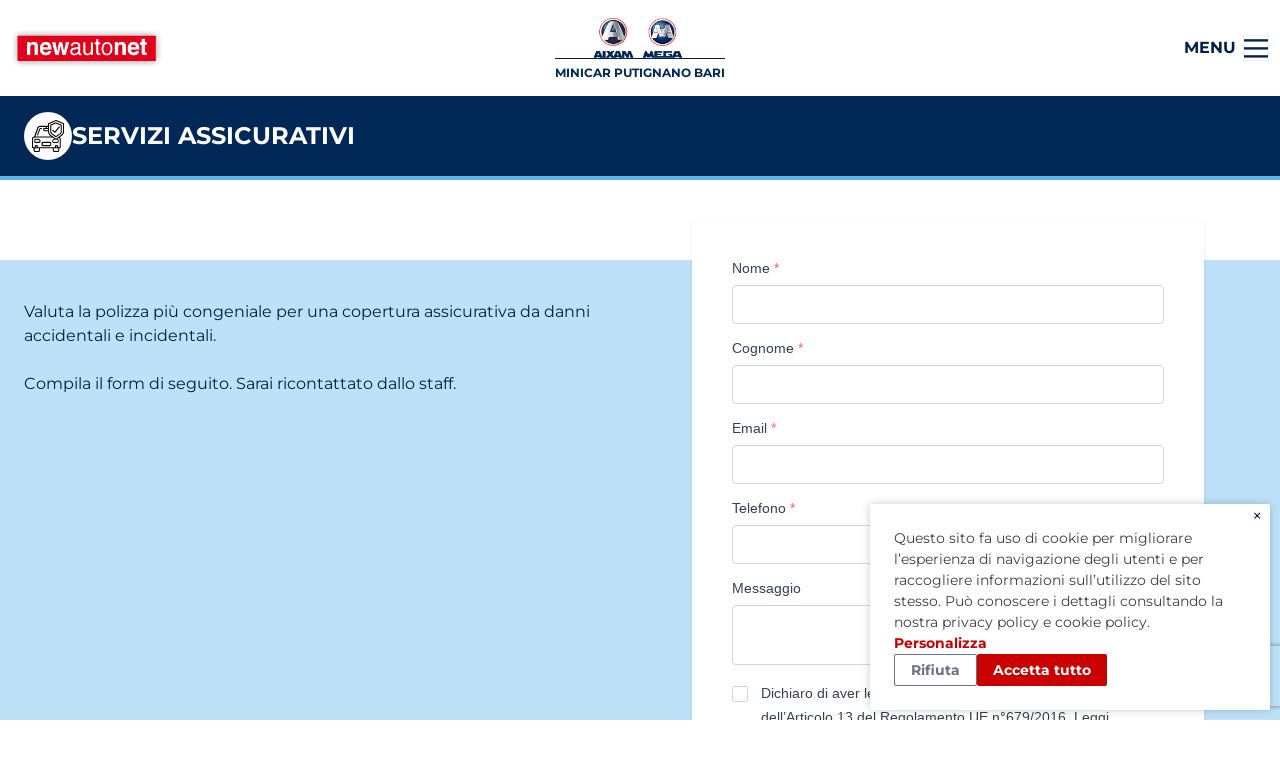

--- FILE ---
content_type: text/html; charset=UTF-8
request_url: https://minicarputignanobari.it/servizi/servizi-assicurativi
body_size: 10504
content:


<!DOCTYPE html>
<html lang="it">
  <head>
    <meta http-equiv="X-UA-Compatible" content="IE=edge" />
    <meta charset="utf-8" />
    <meta name="viewport" content="width=device-width, initial-scale=1.0" />

        <style>
    [x-cloak] { display: none !important; }
</style>
    
<script>
  document.addEventListener('afterBlitzInjectAll', function (event) {
    let value = document.querySelector('.blitz-inject input[name="CRAFT_CSRF_TOKEN"]').getAttribute("value")
    document
      .querySelectorAll('form[data-fui-form] input[name="CRAFT_CSRF_TOKEN"]')
      .forEach(csrfTokenInput => {
        csrfTokenInput.setAttribute('value', value)
      })
  });
</script>


    <script type="module">!function(){const e=document.createElement("link").relList;if(!(e&&e.supports&&e.supports("modulepreload"))){for(const e of document.querySelectorAll('link[rel="modulepreload"]'))r(e);new MutationObserver((e=>{for(const o of e)if("childList"===o.type)for(const e of o.addedNodes)if("LINK"===e.tagName&&"modulepreload"===e.rel)r(e);else if(e.querySelectorAll)for(const o of e.querySelectorAll("link[rel=modulepreload]"))r(o)})).observe(document,{childList:!0,subtree:!0})}function r(e){if(e.ep)return;e.ep=!0;const r=function(e){const r={};return e.integrity&&(r.integrity=e.integrity),e.referrerpolicy&&(r.referrerPolicy=e.referrerpolicy),"use-credentials"===e.crossorigin?r.credentials="include":"anonymous"===e.crossorigin?r.credentials="omit":r.credentials="same-origin",r}(e);fetch(e.href,r)}}();</script>
<script>!function(){var e=document.createElement("script");if(!("noModule"in e)&&"onbeforeload"in e){var t=!1;document.addEventListener("beforeload",(function(n){if(n.target===e)t=!0;else if(!n.target.hasAttribute("nomodule")||!t)return;n.preventDefault()}),!0),e.type="module",e.src=".",document.head.appendChild(e),e.remove()}}();</script>
<script src="/dist/assets/polyfills-legacy-6f1726e8.js" nomodule onload="e=new CustomEvent(&#039;vite-script-loaded&#039;, {detail:{path: &#039;vite/legacy-polyfills-legacy&#039;}});document.dispatchEvent(e);"></script>
<script type="module" src="/dist/assets/app-72a2cfc4.js" crossorigin onload="e=new CustomEvent(&#039;vite-script-loaded&#039;, {detail:{path: &#039;resources/app.ts&#039;}});document.dispatchEvent(e);"></script>
<link href="/dist/assets/app-62523745.css" rel="stylesheet">
<script src="/dist/assets/app-legacy-7959f510.js" nomodule onload="e=new CustomEvent(&#039;vite-script-loaded&#039;, {detail:{path: &#039;resources/app-legacy.ts&#039;}});document.dispatchEvent(e);"></script>

        <link rel="stylesheet" href="https://cdn.jsdelivr.net/npm/@glidejs/glide@3.4.1/dist/css/glide.core.min.css" />
    <link rel="stylesheet" href="https://cdn.jsdelivr.net/npm/@glidejs/glide@3.4.1/dist/css/glide.theme.min.css" />

    

        
        
                                                                  <link type="image/png" href="https://aixam.fra1.cdn.digitaloceanspaces.com/_48x48_crop_center-center_100_none/favicon-aixam.png" rel="icon" sizes="48x48">
                                            <link type="image/png" href="https://aixam.fra1.cdn.digitaloceanspaces.com/_32x32_crop_center-center_100_none/favicon-aixam.png" rel="icon" sizes="32x32">
                                            <link type="image/png" href="https://aixam.fra1.cdn.digitaloceanspaces.com/_16x16_crop_center-center_100_none/favicon-aixam.png" rel="icon" sizes="16x16">
          
                                  <title>Minicar Putignano Bari | Servizi Assicurativi</title>
<script>window.dataLayer = window.dataLayer || [];
function gtag(){dataLayer.push(arguments)};
gtag("consent", "default", {
  ad_storage: "denied",
  analytics_storage: "denied",
  wait_for_update: 3000 // milliseconds
});
gtag('set', 'url_passthrough', true);
gtag('js', new Date());
gtag('config', 'G-QPW5JBYR0C', {'send_page_view': true,'anonymize_ip': true,'link_attribution': true,'allow_display_features': true});
</script><meta name="generator" content="SEOmatic">
<meta name="keywords" content="Valuta la polizza più congeniale per una copertura assicurativa da danni accidentali e incidentali.  Compila il form di seguito. Sarai ricontattato dallo staff.">
<meta name="description" content="Valuta la polizza più congeniale per una copertura assicurativa da danni accidentali e incidentali.  Compila il form di seguito. Sarai ricontattato dallo staff.">
<meta name="referrer" content="no-referrer-when-downgrade">
<meta name="robots" content="all">
<meta content="it" property="og:locale">
<meta content="Minicar Putignano Bari" property="og:site_name">
<meta content="website" property="og:type">
<meta content="https://minicarputignanobari.it/servizi/servizi-assicurativi" property="og:url">
<meta content="Minicar Putignano Bari | Servizi Assicurativi" property="og:title">
<meta content="Valuta la polizza più congeniale per una copertura assicurativa da danni accidentali e incidentali.  Compila il form di seguito. Sarai ricontattato dallo staff." property="og:description">
<meta content="https://aixam.fra1.cdn.digitaloceanspaces.com/_1200x630_crop_center-center_82_none/532/assicurazione.jpg?mtime=1580466309" property="og:image">
<meta content="1200" property="og:image:width">
<meta content="630" property="og:image:height">
<meta content="Servizi Assicurativi" property="og:image:alt">
<meta name="twitter:card" content="summary_large_image">
<meta name="twitter:creator" content="@">
<meta name="twitter:title" content="Servizi Assicurativi">
<meta name="twitter:description" content="Valuta la polizza più congeniale per una copertura assicurativa da danni accidentali e incidentali.  Compila il form di seguito. Sarai ricontattato dallo staff.">
<meta name="twitter:image" content="https://aixam.fra1.cdn.digitaloceanspaces.com/_800x418_crop_center-center_82_none/532/assicurazione.jpg?mtime=1580466309">
<meta name="twitter:image:width" content="800">
<meta name="twitter:image:height" content="418">
<meta name="twitter:image:alt" content="Servizi Assicurativi">
<link href="https://minicarputignanobari.it/" rel="home">
<link type="text/plain" href="https://minicarputignanobari.it/humans.txt" rel="author">
<link href="https://minicarputignanobari.it/cpresources/ad50a4b/css/formie-theme.css?v=1756791034" rel="stylesheet"></head>

  <body class="font-sans text-blue-900 antialiased"><script async src="https://www.googletagmanager.com/gtag/js?id=G-QPW5JBYR0C"></script>

    <span id="blitz-inject-1" class="blitz-inject" data-blitz-id="1" data-blitz-uri="https://minicarputignanobari.it/actions/blitz/csrf/json" data-blitz-params="" data-blitz-property="input"></span>

    
  <header role="banner" class="flex items-center px-2 h-24 shadow-md">
  <div class="container mx-auto grid grid-cols-2 md:grid-cols-3 px-1 w-full">
    <span class="hidden md:flex justify-start items-center font-bold text-blue-900 uppercase"
      aria-label="NewAutoNet di Giuseppe Netti">
            <a href="https://minicarputignanobari.it/" class="w-full h-full" style="
                      background-image: url(https://aixam.fra1.cdn.digitaloceanspaces.com/web/images/logo.png);
            background-position: center center;
            background-size: contain;
            background-repeat: no-repeat;
            width: 150px;
            display: block;
            text-indent: -9999px;
                  ">
        NewAutoNet di Giuseppe Netti
      </a>
          </span>
      <div class="flex md:justify-center">
    <a href="https://minicarputignanobari.it/" class="flex flex-col items-center divide-y divide-blue-900 gap-y-2">
            <div class="h-10 relative z-50">
        <img class="object-cover object-center h-full" src="https://aixam.fra1.cdn.digitaloceanspaces.com/Group-162.png" alt="Group 162">
      </div>
            <div>
        <p class="uppercase text-xs md:left-50 font-bold text-blue-800 leading-none whitespace-nowrap mt-2">Minicar Putignano Bari</p>
      </div>
    </a>
  </div>

    <nav x-data="{ open: false }" role="navigation" class="relative flex justify-end">
                  <div class="flex items-center">
        <h2 class="px-2 font-bold text-blue-900 leading-none">MENU</h2>
        <button class="focus:outline-none focus:ring ring-1 ring-black ring-opacity-5" x-on:click.away="open = false"
          x-on:click="open = !open">
          <svg style="transition: all .3s ease" class="h-6 cursor-pointer" xmlns="http://www.w3.org/2000/svg"
            fill="none" viewBox="0 0 30 30">
            <rect
              x-bind:style="open ? 'transform: rotate(45deg) translate(6px, -5px); transition: all .3s ease' : 'transition: all .3s ease'"
              width="30" height="3" y="4" fill="#002454" />
            <rect
              x-bind:style="open ? 'transition: opacity .3s ease; opacity: 0;' : 'opacity: 1;transition: opacity .3s ease'"
              width="30" height="3" y="14" fill="#002454" />
            <rect
              x-bind:style="open ? 'transform: rotate(-45deg) translate(-15px, -4px); transition: all .3s ease' : 'transition: all .3s ease'"
              width="30" height="3" y="24" fill="#002454" />
          </svg>
        </button>
      </div>
      <ul x-cloak x-show="open" class="absolute shadow bg-white p-4 z-20 right-0 top-0 mt-12 text-blue-900"
        style="min-width: 230px">
                <li class="pb-2">
                    <a class="hover:underline font-bold px-2 text-xl" href="https://minicarputignanobari.it/chi-siamo">
            Chi siamo
          </a>
                  </li>
                <li class="pb-2">
                    <a class="hover:underline font-bold px-2 text-xl" href="https://minicarputignanobari.it/gamma">
            Gamma
          </a>
                  </li>
                <li class="pb-2">
                    <a class="hover:underline font-bold px-2 text-xl" href="https://minicarputignanobari.it/pronta-consegna-2">
            Pronta Consegna
          </a>
                  </li>
                <li class="pb-2">
                    <a class="hover:underline font-bold px-2 text-xl" href="https://minicarputignanobari.it/usato">
            Usato
          </a>
                  </li>
                <li class="pb-2">
                    <a class="hover:underline font-bold px-2 text-xl" href="https://minicarputignanobari.it/servizi">
            Servizi
          </a>
                  </li>
                <li class="pb-2">
                    <a class="hover:underline font-bold px-2 text-xl" href="https://minicarputignanobari.it/normativa">
            Normativa
          </a>
                  </li>
                <li class="pb-2">
                    <a class="hover:underline font-bold px-2 text-xl" href="https://minicarputignanobari.it/news">
            News
          </a>
                  </li>
                <li class="pb-2">
                    <a class="hover:underline font-bold px-2 text-xl" href="https://minicarputignanobari.it/sicurezza">
            Sicurezza
          </a>
                  </li>
                <li class="pb-2">
                    <a class="hover:underline font-bold px-2 text-xl" href="https://minicarputignanobari.it/configuratore">
            Configuratore
          </a>
                  </li>
                <li class="">
                    <a class="button" style="padding: 0.25rem 2rem;" href="https://minicarputignanobari.it/contatti">
            Contatti
          </a>
                  </li>
                      </ul>
    </nav>
  </div>
</header>

  <main role="main">
    
    
    <div class="w-full bg-blue-800 text-white border-b-4 border-blue-400">
		<div class="px-4 sm:px-6">
      <div class="container mx-auto w-full flex justify-start py-4">
        <div class="flex justify-center items-center gap-x-6">
          <div class="flex flex-none h-12 w-12 p-2 bg-white justify-center items-start z-10 rounded-full ">
                          <img alt="Icona Servizi Assicurativi" class=" w-full h-full" src="https://aixam.fra1.cdn.digitaloceanspaces.com/assicurazione.svg"/>
                      </div>
          <h1 class="text-2xl leading-none uppercase text-left font-bold text-white">
            Servizi Assicurativi
          </h1>
        </div>
      </div>
    </div>
	</div>


  <div class="my-10 md:my-20">
        <div class="md:hidden mb-10 px-4 sm:px-6">
  <div class="container mx-auto w-full">
          <div class="content">
        <p>Valuta la polizza più congeniale per una copertura assicurativa da danni accidentali e incidentali. </p>
<p>Compila il form di seguito. Sarai ricontattato dallo staff.</p>
<p><br /></p>
      </div>
    
  </div>
</div>

    <div class="bg-blue-200">
      <div class="px-4 sm:px-6">
  <div class="container mx-auto w-full">
            <div class="flex flex-wrap py-10">
          <div class="hidden md:block w-full md:w-1/2">
            <div class="content">
              <p>Valuta la polizza più congeniale per una copertura assicurativa da danni accidentali e incidentali. </p>
<p>Compila il form di seguito. Sarai ricontattato dallo staff.</p>
<p><br /></p>
            </div>
          </div>
          <div class="w-full md:w-1/2 flex justify-center">
              <div class="relative md:bg-white md:shadow md:p-10 w-full md:max-w-lg md:-my-20">
                                  <div class="fui-i"><form id="fui-generico-gvmzfk" class="fui-form fui-labels-above-input" method="post" enctype="multipart/form-data" accept-charset="utf-8" data-fui-form="{&quot;formHashId&quot;:&quot;fui-generico-gvmzfk&quot;,&quot;formId&quot;:15794,&quot;formHandle&quot;:&quot;generico&quot;,&quot;registeredJs&quot;:[{&quot;src&quot;:&quot;https:\/\/minicarputignanobari.it\/cpresources\/ad50a4b\/js\/captchas\/recaptcha-v3.js?v=1756791034&quot;,&quot;module&quot;:&quot;FormieRecaptchaV3&quot;,&quot;settings&quot;:{&quot;siteKey&quot;:&quot;6LeOtQcaAAAAAGoPLcbBKQ9-eAt_jjFxs0x6bFOe&quot;,&quot;formId&quot;:&quot;fui-generico-gvmzfk&quot;,&quot;theme&quot;:&quot;light&quot;,&quot;size&quot;:&quot;normal&quot;,&quot;badge&quot;:&quot;bottomright&quot;,&quot;language&quot;:&quot;it&quot;,&quot;submitMethod&quot;:&quot;page-reload&quot;,&quot;hasMultiplePages&quot;:false,&quot;loadingMethod&quot;:&quot;asyncDefer&quot;,&quot;enterpriseType&quot;:&quot;score&quot;}}],&quot;settings&quot;:{&quot;submitMethod&quot;:&quot;page-reload&quot;,&quot;submitActionMessage&quot;:&quot;&lt;p&gt;Richiesta inviata con successo!&lt;\/p&gt;&quot;,&quot;submitActionMessageTimeout&quot;:null,&quot;submitActionMessagePosition&quot;:&quot;top-form&quot;,&quot;submitActionFormHide&quot;:true,&quot;submitAction&quot;:&quot;url&quot;,&quot;submitActionTab&quot;:&quot;same-tab&quot;,&quot;errorMessage&quot;:&quot;&lt;p&gt;Non è stato possibile inviare la richiesta.&lt;\/p&gt;&quot;,&quot;errorMessagePosition&quot;:&quot;bottom-form&quot;,&quot;loadingIndicator&quot;:null,&quot;loadingIndicatorText&quot;:null,&quot;validationOnSubmit&quot;:true,&quot;validationOnFocus&quot;:false,&quot;scrollToTop&quot;:true,&quot;hasMultiplePages&quot;:false,&quot;pages&quot;:[{&quot;id&quot;:1,&quot;label&quot;:&quot;Page 1&quot;,&quot;settings&quot;:{&quot;submitButtonLabel&quot;:&quot;Invia&quot;,&quot;backButtonLabel&quot;:&quot;Back&quot;,&quot;showBackButton&quot;:false,&quot;saveButtonLabel&quot;:&quot;Save&quot;,&quot;showSaveButton&quot;:false,&quot;saveButtonStyle&quot;:&quot;link&quot;,&quot;buttonsPosition&quot;:&quot;left&quot;,&quot;cssClasses&quot;:null,&quot;containerAttributes&quot;:[],&quot;inputAttributes&quot;:[{&quot;label&quot;:&quot;class&quot;,&quot;value&quot;:&quot;button&quot;}],&quot;enableNextButtonConditions&quot;:false,&quot;nextButtonConditions&quot;:[],&quot;enablePageConditions&quot;:false,&quot;pageConditions&quot;:[],&quot;enableJsEvents&quot;:false,&quot;jsGtmEventOptions&quot;:[]}}],&quot;themeConfig&quot;:{&quot;loading&quot;:{&quot;class&quot;:&quot;fui-loading&quot;},&quot;errorMessage&quot;:{&quot;class&quot;:&quot;fui-error-message&quot;},&quot;disabled&quot;:{&quot;class&quot;:&quot;fui-disabled&quot;},&quot;tabError&quot;:{&quot;class&quot;:&quot;fui-tab-error&quot;},&quot;tabActive&quot;:{&quot;class&quot;:&quot;fui-tab-active&quot;},&quot;tabComplete&quot;:{&quot;class&quot;:&quot;fui-tab-complete&quot;},&quot;successMessage&quot;:{&quot;class&quot;:&quot;fui-success-message&quot;},&quot;alert&quot;:{&quot;class&quot;:&quot;fui-alert&quot;},&quot;alertError&quot;:{&quot;class&quot;:&quot;fui-alert fui-alert-error fui-alert-bottom-form&quot;,&quot;role&quot;:&quot;alert&quot;,&quot;data-fui-alert&quot;:true,&quot;data-fui-alert-error&quot;:true},&quot;alertSuccess&quot;:{&quot;class&quot;:&quot;fui-alert fui-alert-success fui-alert-top-form&quot;,&quot;role&quot;:&quot;alert&quot;,&quot;data-fui-alert&quot;:true,&quot;data-fui-alert-success&quot;:true},&quot;page&quot;:{&quot;id&quot;:&quot;fui-generico-gvmzfk-p-1&quot;,&quot;class&quot;:&quot;fui-page&quot;,&quot;data-index&quot;:&quot;0&quot;,&quot;data-id&quot;:&quot;1&quot;,&quot;data-fui-page&quot;:true},&quot;progress&quot;:{&quot;class&quot;:&quot;fui-progress&quot;,&quot;data-fui-progress&quot;:true},&quot;tab&quot;:{&quot;class&quot;:&quot;fui-tab&quot;},&quot;success&quot;:{&quot;class&quot;:&quot;fui-success&quot;},&quot;error&quot;:{&quot;class&quot;:&quot;fui-error-message&quot;},&quot;fieldContainerError&quot;:{&quot;class&quot;:&quot;fui-error&quot;},&quot;fieldInputError&quot;:{&quot;class&quot;:&quot;fui-error&quot;},&quot;fieldErrors&quot;:{&quot;class&quot;:&quot;fui-errors&quot;,&quot;data-field-error-messages&quot;:true},&quot;fieldError&quot;:{&quot;class&quot;:&quot;fui-error-message&quot;,&quot;data-field-error-message&quot;:true}},&quot;redirectUrl&quot;:&quot;\/contatti\/thankyou&quot;,&quot;currentPageId&quot;:1,&quot;outputJsTheme&quot;:true,&quot;enableUnloadWarning&quot;:true,&quot;enableBackSubmission&quot;:true,&quot;ajaxTimeout&quot;:10,&quot;outputConsoleMessages&quot;:true,&quot;baseActionUrl&quot;:&quot;https:\/\/minicarputignanobari.it\/index.php?p=actions&quot;,&quot;refreshTokenUrl&quot;:&quot;https:\/\/minicarputignanobari.it\/index.php?p=actions\/formie\/forms\/refresh-tokens&amp;form=FORM_PLACEHOLDER&quot;,&quot;scriptAttributes&quot;:[]}}" data-form-submit-method="page-reload" data-form-submit-action="url" data-redirect="/contatti/thankyou"><input type="hidden" name="CRAFT_CSRF_TOKEN" value="n7eicIj3gAuK2ugFrqQG6ZPr-rnEsJ7X6kLPLcLXJokXvtuzLC0-z-2CkiDLxrBU_a6uZtaSdY3XprSUk8DPh4Bw_1-I5le4RPSo2GAeCv8=" autocomplete="off"><input type="hidden" name="action" value="formie/submissions/submit"><input type="hidden" name="submitAction" value="submit"><input type="hidden" name="handle" value="generico"><input type="hidden" name="siteId" value="16"><input type="hidden" name="redirect" value="070834246012018253cec6ffd1018b9a21d15f317e1bbf1bd378e34a8b72d58b/contatti/thankyou"><div class="fui-form-container"><div id="fui-generico-gvmzfk-p-1" class="fui-page" data-index="0" data-id="1" data-fui-page><div class="fui-page-container"><div class="fui-row fui-page-row" data-fui-field-count="2"><div class="fui-field fui-type-single-line-text fui-label-above-input fui-subfield-label-above-input fui-instructions-below-input fui-field-required fui-page-field" data-field-handle="nome" data-field-type="single-line-text" data-validation="required"><div class="fui-field-container"><label class="fui-label" for="fui-generico-gvmzfk-fields-nome" data-field-label>Nome&nbsp;<span class="fui-required" aria-hidden="true">*</span></label><div class="fui-input-wrapper"><input type="text" id="fui-generico-gvmzfk-fields-nome" class="fui-input" name="fields[nome]" required data-fui-id="generico-nome"></div></div></div><div class="fui-field fui-type-single-line-text fui-label-above-input fui-subfield-label-above-input fui-instructions-below-input fui-field-required fui-page-field" data-field-handle="cognome" data-field-type="single-line-text" data-validation="required"><div class="fui-field-container"><label class="fui-label" for="fui-generico-gvmzfk-fields-cognome" data-field-label>Cognome&nbsp;<span class="fui-required" aria-hidden="true">*</span></label><div class="fui-input-wrapper"><input type="text" id="fui-generico-gvmzfk-fields-cognome" class="fui-input" name="fields[cognome]" required data-fui-id="generico-cognome"></div></div></div></div><div class="fui-row fui-page-row" data-fui-field-count="2"><div class="fui-field fui-type-email fui-label-above-input fui-subfield-label-above-input fui-instructions-below-input fui-field-required fui-page-field" data-field-handle="email" data-field-type="email" data-validation="required|email"><div class="fui-field-container"><label class="fui-label" for="fui-generico-gvmzfk-fields-email" data-field-label>Email&nbsp;<span class="fui-required" aria-hidden="true">*</span></label><div class="fui-input-wrapper"><input type="email" id="fui-generico-gvmzfk-fields-email" class="fui-input" name="fields[email]" value="" autocomplete="email" required data-fui-id="generico-email"></div></div></div><div class="fui-field fui-type-phone fui-label-above-input fui-subfield-label-above-input fui-instructions-below-input fui-field-required fui-page-field" data-field-handle="telefono" data-field-type="phone" data-validation="required"><div class="fui-field-container"><label class="fui-label" for="fui-generico-gvmzfk-fields-telefono" data-field-label>Telefono&nbsp;<span class="fui-required" aria-hidden="true">*</span></label><div class="fui-input-wrapper"><input type="tel" id="fui-generico-gvmzfk-fields-telefono" class="fui-input" name="fields[telefono][number]" autocomplete="tel" required data-fui-id="generico-telefono-number"></div></div></div></div><div class="fui-row fui-page-row" data-fui-field-count="1"><div class="fui-field fui-type-multi-line-text fui-label-above-input fui-subfield-label-above-input fui-instructions-below-input fui-page-field" data-field-handle="messaggio" data-field-type="multi-line-text"><div class="fui-field-container"><label class="fui-label" for="fui-generico-gvmzfk-fields-messaggio" data-field-label>Messaggio</label><div class="fui-input-wrapper"><textarea id="fui-generico-gvmzfk-fields-messaggio" class="fui-input" name="fields[messaggio]" data-fui-id="generico-messaggio"></textarea></div></div></div></div><div class="fui-row fui-page-row" data-fui-field-count="1"><div class="fui-field fui-type-agree fui-label-hidden fui-subfield-label-hidden fui-instructions-below-input fui-field-required fui-page-field" data-field-handle="privacy" data-field-type="agree" data-validation="required"><fieldset class="fui-fieldset"><legend class="fui-legend" data-field-label data-fui-sr-only>Privacy&nbsp;<span class="fui-required" aria-hidden="true">*</span></legend><div class="fui-input-wrapper"><input type="hidden" name="fields[privacy]" value="" data-fui-input-type="agree"><div class="fui-checkbox"><input type="checkbox" id="fui-generico-gvmzfk-fields-privacy" class="fui-input fui-checkbox-input" name="fields[privacy]" value="1" required data-fui-id="generico-privacy" data-fui-input-type="agree" data-required-message="Acconsenti al trattamento dei dati per inviare la richiesta."><label class="fui-checkbox-label" for="fui-generico-gvmzfk-fields-privacy">Dichiaro di aver letto e di accettare l’informativa ai sensi dell’Articolo 13 del Regolamento UE n°679/2016. <a href="/privacy">Leggi informativa privacy</a>.</label></div></div></fieldset></div></div><div class="fui-row fui-page-row" data-fui-field-count="1"><div class="fui-field fui-type-agree fui-label-hidden fui-subfield-label-hidden fui-instructions-below-input fui-page-field" data-field-handle="trattamentoDati" data-field-type="agree"><fieldset class="fui-fieldset"><legend class="fui-legend" data-field-label data-fui-sr-only>Trattamento Dati</legend><div class="fui-input-wrapper"><input type="hidden" name="fields[trattamentoDati]" value="" data-fui-input-type="agree"><div class="fui-checkbox"><input type="checkbox" id="fui-generico-gvmzfk-fields-trattamentoDati" class="fui-input fui-checkbox-input" name="fields[trattamentoDati]" value="1" data-fui-id="generico-trattamentoDati" data-fui-input-type="agree"><label class="fui-checkbox-label" for="fui-generico-gvmzfk-fields-trattamentoDati">Acconsento al trattamento dei dati forniti ad Aixam Mega Italia srl per comunicazioni cartacee e/o telematiche con finalità informative, commerciali, promozionali.</label></div></div></fieldset></div></div></div><div class="fui-captcha formie-recaptcha-placeholder" data-recaptcha-placeholder></div><div class="fui-btn-wrapper fui-btn-left"><button type="submit" class="fui-btn fui-submit button" data-submit-action="submit">Invia</button></div></div></div></form></div>
                              </div>
          </div>
        </div>
      
  </div>
</div>
    </div>
  </div>

  </main>

  <footer role="contentinfo" class="">
    <div class="bg-blue-800 text-white px-6 py-16">
      <div class="container mx-auto flex flex-wrap opacity-75">
        <div class="w-full md:w-1/2 lg:w-1/3 py-6 px-2">
          <h2 class="uppercase font-bold oldextra text-2xl leading-tight">NewAutoNet di Giuseppe Netti</h2>
          <p class="pb-5">Distributore ufficiale Aixam Mega Italia</p>
                      <h3 class="font-bold text-lg"></h3>
            <ul class="mb-4">
                            <li>
                <a target="_blank" href="tel:0804058895 - 3347999631" class="flex items-center gap-x-4">0804058895 - 3347999631</a>
              </li>
                                                        <li>
                <a target="_blank" href="mailto:info@newautonet.it" class="flex items-center gap-x-4">info@newautonet.it</a></li>
                                          <li>
                <a target="_blank" href="https://maps.google.com/?q=Via Turi, 44 - 70017 Putignano" class="flex items-center gap-x-4">Via Turi, 44 - 70017 Putignano</a>
              </li>
                          </ul>
                  </div>
        <div class="w-full md:w-1/2 lg:w-1/3 py-6 px-2">
          			<h2 class="uppercase font-bold oldextra text-2xl leading-tight pb-5">INFORMATIVA</h2>
	<ul>
					<li class="pb-2">
				<a href="https://minicarputignanobari.it/privacy">
					Informativa sul trattamento dei dati personali
				</a>
			</li>
					<li class="">
				<a href="https://minicarputignanobari.it/cookie-policy">
					Cookie Policy
				</a>
			</li>
			</ul>

        </div>
                <div class="w-full md:w-1/2 lg:w-1/3 py-6 px-2">
          <h2 class="uppercase font-bold oldextra text-2xl leading-tight pb-5">Social</h2>
          <ul class="flex flex-wrap items-center gap-x-4">
      <li>
      <a class="social-icon" target="_blank" rel="noopener noreferrer" href="https://www.facebook.com/NewAutoNetputignano">
                  <img class="social-icon-image" src="https://aixam.fra1.cdn.digitaloceanspaces.com/Fb_2023-09-20-121051_frtb.png" alt="facebook">
              </a>
    </li>
      <li>
      <a class="social-icon" target="_blank" rel="noopener noreferrer" href="https://www.instagram.com/newautonet_minicar/">
                  <img class="social-icon-image" src="https://aixam.fra1.cdn.digitaloceanspaces.com/Ig_2023-09-20-121244_opyp.png" alt="Instagram">
              </a>
    </li>
      <li>
      <a class="social-icon" target="_blank" rel="noopener noreferrer" href="https://www.youtube.com/channel/UCXqFp8_9F_UgBf0pF_guUkQ">
                  <img class="social-icon-image" src="https://aixam.fra1.cdn.digitaloceanspaces.com/Yt_2023-09-20-121339_rxwr.png" alt="YouTube">
              </a>
    </li>
      <li>
      <a class="social-icon" target="_blank" rel="noopener noreferrer" href="https://www.tiktok.com/@aixamitalia_official">
                  <img class="social-icon-image" src="https://aixam.fra1.cdn.digitaloceanspaces.com/admin/logo-tiktok.svg" alt="TikTok">
              </a>
    </li>
    </ul>
        </div>
      </div>
    </div>
    <div class="bg-blue-900 text-white text-sm px-6 py-8">
      <div class="container mx-auto flex flex-wrap opacity-75">
        <p><p><strong>NewAutoNet </strong>di Giuseppe Netti - P.I. 07370970720</p> </p>
      </div>
    </div>
  </footer>

    
    <script src="https://cdn.jsdelivr.net/npm/@glidejs/glide"></script>
    <script src="https://cdn.rawgit.com/scottjehl/picturefill/3.0.2/dist/picturefill.min.js"></script>
    <!-- Google Tag Manager -->
<script>(function(w,d,s,l,i){w[l]=w[l]||[];w[l].push({'gtm.start':
new Date().getTime(),event:'gtm.js'});var f=d.getElementsByTagName(s)[0],
j=d.createElement(s),dl=l!='dataLayer'?'&l='+l:'';j.async=true;j.src=
'https://www.googletagmanager.com/gtm.js?id='+i+dl;f.parentNode.insertBefore(j,f);
})(window,document,'script','dataLayer','GTM-MHPJ3HZ');</script>
<!-- End Google Tag Manager -->

<!-- Google Tag Manager (noscript) -->
<noscript><iframe src="https://www.googletagmanager.com/ns.html?id=GTM-MHPJ3HZ"
height="0" width="0" style="display:none;visibility:hidden"></iframe></noscript>
<!-- End Google Tag Manager (noscript) -->

<!-- Global site tag (gtag.js) - Google Analytics -->
<script async src="https://www.googletagmanager.com/gtag/js?id=G-SB0Z728XWL"></script>
<script>
  window.dataLayer = window.dataLayer || [];
  function gtag(){dataLayer.push(arguments);}
  gtag("consent", "default", {
    ad_storage: "denied",
    analytics_storage: "denied",
    wait_for_update: 2000 // milliseconds
  });
  gtag('set', 'url_passthrough', true);
  gtag("set", "ads_data_redaction", true);
  gtag('js', new Date());
  gtag('config', 'G-SB0Z728XWL');
</script>

<style>
  .pcp-gdpr input:disabled {
    opacity: 0.50;
  }
  .pcp-gdpr-wrapper .pcp-gdpr-button {
    font-weight: 600;
  }
  .pcp-gdpr-wrapper .pcp-gdpr {
    --primary-button-background: #C90101;
    --primary-button-background-hover: #E41110;
    --link-button-color: #C90101;
    --link-button-color-hover: #E41110;
  }
</style>
  <script>
    document.addEventListener('DOMContentLoaded', function() {
      useCookies({
        description: "<p>Questo sito fa uso di cookie per migliorare l\u2019esperienza di navigazione degli utenti e per raccogliere informazioni sull\u2019utilizzo del sito stesso. Pu\u00f2 conoscere i dettagli consultando la nostra <a href=\"\/privacy\" target=\"_blank\" rel=\"noreferrer noopener\">privacy policy<\/a> e <a href=\"\/cookie-policy\" target=\"_blank\" rel=\"noreferrer noopener\">cookie policy<\/a>.<\/p>",
        acceptButtonText: 'Accetta tutto',
        rejectButtonText: 'Rifiuta',
        saveButtonText: 'Salva',
        customizeButtonText: 'Personalizza',
      }, {
                  "necessary": {
            default: true,
            optional: false,
            title: "Necessari",
            description: "<p>I cookie necessari contribuiscono a rendere fruibile il sito web abilitandone funzionalit\u00e0 di base quali la navigazione sulle pagine e l'accesso alle aree protette del sito. Il sito web non \u00e8 in grado di funzionare correttamente senza questi cookie.<\/p>"
          },
                  "statistics": {
            default: false,
            optional: true,
            title: "Statistica",
            description: "<p>I cookie statistici aiutano i proprietari del sito web a capire come i visitatori interagiscono con i siti, raccogliendo e trasmettendo informazioni in forma anonima.<\/p>"
          },
                  "marketing": {
            default: false,
            optional: true,
            title: "Marketing",
            description: "<p>I cookie di marketing vengono utilizzati per tracciare i visitatori sui siti web. La finalit\u00e0 \u00e8 quella di presentare annunci pubblicitari che siano rilevanti e coinvolgenti per il singolo utente e quindi di maggior valore per editori e inserzionisti di terze parti.<\/p>"
          },
              }, (p) => {
        if (typeof fbq === 'function') {
          fbq('consent', p.marketing ? 'grant' : 'revoke');
        }
        if (typeof gtag === 'function' ) {
          gtag('consent', 'update', {
            'ad_storage': p.marketing ? 'granted' : 'denied',
            'analytics_storage': p.statistics ? 'granted' : 'denied',
          });
        }
      })
    });
  </script>
  <script type="text/javascript">window.FormieTranslations={"{attribute} cannot be blank.":"{attribute} non può essere vuoto.","{attribute} is not a valid email address.":"{attribute} is not a valid email address.","{attribute} is not a valid URL.":"{attribute} is not a valid URL.","{attribute} is not a valid number.":"{attribute} is not a valid number.","{attribute} is not a valid format.":"{attribute} is not a valid format.","{name} must match {value}.":"{name} deve corrispondere a {value}.","{attribute} must be between {min} and {max}.":"{attribute} must be between {min} and {max}.","{attribute} must be no less than {min}.":"{attribute} non deve essere inferiore a {min}.","{attribute} must be no greater than {max}.":"{attribute} non deve essere maggiore di {max}.","{attribute} has an invalid value.":"{attribute} has an invalid value.","File {filename} must be smaller than {filesize} MB.":"File {filename} must be smaller than {filesize} MB.","File must be smaller than {filesize} MB.":"Il file deve essere più piccolo di {filesize} MB.","File must be larger than {filesize} MB.":"Il file deve essere più grande di {filesize} MB.","Choose up to {files} files.":"Scegli fino a {files} file.","{startTag}{num}{endTag} character left":"{startTag}{num}{endTag} character left","{startTag}{num}{endTag} characters left":"{startTag}{num}{endTag} caratteri rimanenti","{startTag}{num}{endTag} word left":"{startTag}{num}{endTag} word left","{startTag}{num}{endTag} words left":"{startTag}{num}{endTag} parole rimanenti","{attribute} must be no less than {min} characters.":"{attribute} must be no less than {min} characters.","{attribute} must be no greater than {max} characters.":"{attribute} must be no greater than {max} characters.","{attribute} must be no less than {min} words.":"{attribute} must be no less than {min} words.","{attribute} must be no greater than {max} words.":"{attribute} must be no greater than {max} words.","Unable to parse response `{e}`.":"Unable to parse response `{e}`.","Are you sure you want to leave?":"Sei sicuro di voler uscire?","The request timed out.":"The request timed out.","The request encountered a network error. Please try again.":"The request encountered a network error. Please try again.","Invalid number":"Invalid number","Invalid country code":"Invalid country code","Too short":"Too short","Too long":"Too long","Missing Authorization ID for approval.":"Missing Authorization ID for approval.","Payment authorized. Finalize the form to complete payment.":"Payment authorized. Finalize the form to complete payment.","Unable to authorize payment. Please try again.":"Unable to authorize payment. Please try again.","Invalid amount.":"Invalid amount.","Invalid currency.":"Invalid currency.","Provide a value for “{label}” to proceed.":"Provide a value for “{label}” to proceed."};</script>
<script type="application/ld+json">{"@context":"https://schema.org","@graph":[{"@type":"WebPage","author":{"@id":"#identity"},"copyrightHolder":{"@id":"#identity"},"copyrightYear":"2020","creator":{"@id":"#creator"},"dateCreated":"2020-01-31T11:02:27+01:00","dateModified":"2023-07-27T16:31:07+02:00","datePublished":"2020-01-31T11:01:00+01:00","description":"Valuta la polizza più congeniale per una copertura assicurativa da danni accidentali e incidentali.  Compila il form di seguito. Sarai ricontattato dallo staff.","headline":"Servizi Assicurativi","image":{"@type":"ImageObject","url":"https://aixam.fra1.cdn.digitaloceanspaces.com/_1200x630_fit_center-center_82_none/532/assicurazione.jpg?mtime=1580466309"},"inLanguage":"it","mainEntityOfPage":"https://minicarputignanobari.it/servizi/servizi-assicurativi","name":"Servizi Assicurativi","publisher":{"@id":"#creator"},"url":"https://minicarputignanobari.it/servizi/servizi-assicurativi"},{"@id":"#identity","@type":"LocalBusiness","address":{"@type":"PostalAddress","addressLocality":"Putignano","addressRegion":"Bari","postalCode":"70017","streetAddress":"Via Turi, 44"},"alternateName":"Minicar Putignano Bari","description":"MinicarPutignanoBari è concessionario ufficiale Aixam, leader in Europa nel settore delle minicar.","name":"Newautonet di Giuseppe Netti","priceRange":"$","telephone":"0804058895"},{"@id":"#creator","@type":"LocalBusiness","priceRange":"$"},{"@type":"BreadcrumbList","description":"Breadcrumbs list","itemListElement":[{"@type":"ListItem","item":"https://minicarputignanobari.it/","name":"Pagina Home","position":1},{"@type":"ListItem","item":"https://minicarputignanobari.it/servizi","name":"Servizi","position":2},{"@type":"ListItem","item":"https://minicarputignanobari.it/servizi/servizi-assicurativi","name":"Servizi Assicurativi","position":3}],"name":"Breadcrumbs"}]}</script><script type="text/javascript" src="https://minicarputignanobari.it/cpresources/ad50a4b/js/formie.js?v=1756791034" defer></script>
<script>var __awaiter = (this && this.__awaiter) || function (thisArg, _arguments, P, generator) {
    function adopt(value) { return value instanceof P ? value : new P(function (resolve) { resolve(value); }); }
    return new (P || (P = Promise))(function (resolve, reject) {
        function fulfilled(value) { try { step(generator.next(value)); } catch (e) { reject(e); } }
        function rejected(value) { try { step(generator["throw"](value)); } catch (e) { reject(e); } }
        function step(result) { result.done ? resolve(result.value) : adopt(result.value).then(fulfilled, rejected); }
        step((generator = generator.apply(thisArg, _arguments || [])).next());
    });
};
addInjectScriptEventListener();
function addInjectScriptEventListener() {
    const injectScriptEvent = 'DOMContentLoaded';
    if (injectScriptEvent === 'load') {
        window.addEventListener('load', injectElements, { once: true });
    }
    else {
        document.addEventListener(injectScriptEvent, injectElements, { once: true });
    }
}
function injectElements() {
    return __awaiter(this, void 0, void 0, function* () {
        if (!document.dispatchEvent(new CustomEvent('beforeBlitzInjectAll', {
            cancelable: true,
        }))) {
            return;
        }
        const elements = document.querySelectorAll('.blitz-inject:not(.blitz-inject--injected)');
        const injectElements = {};
        const promises = [];
        elements.forEach(element => {
            var _a;
            const injectElement = {
                element: element,
                id: element.getAttribute('data-blitz-id'),
                uri: element.getAttribute('data-blitz-uri'),
                params: element.getAttribute('data-blitz-params'),
                property: element.getAttribute('data-blitz-property'),
            };
            if (document.dispatchEvent(new CustomEvent('beforeBlitzInject', {
                cancelable: true,
                detail: injectElement,
            }))) {
                const url = injectElement.uri + (injectElement.params ? (injectElement.uri.indexOf('?') !== -1 ? '&' : '?') + injectElement.params : '');
                injectElements[url] = (_a = injectElements[url]) !== null && _a !== void 0 ? _a : [];
                injectElements[url].push(injectElement);
            }
        });
        for (const url in injectElements) {
            promises.push(replaceUrls(url, injectElements[url]));
        }
        yield Promise.all(promises);
        document.dispatchEvent(new CustomEvent('afterBlitzInjectAll'));
    });
}
function replaceUrls(url, injectElements) {
    return __awaiter(this, void 0, void 0, function* () {
        const response = yield fetch(url);
        if (response.status >= 300) {
            return null;
        }
        const responseText = yield response.text();
        let responseJson;
        if (url.indexOf('blitz/csrf/json') !== -1) {
            responseJson = JSON.parse(responseText);
        }
        injectElements.forEach(injectElement => {
            var _a;
            if (injectElement.property) {
                injectElement.element.innerHTML = (_a = responseJson[injectElement.property]) !== null && _a !== void 0 ? _a : '';
            }
            else {
                injectElement.element.innerHTML = responseText;
            }
            injectElement.element.classList.add('blitz-inject--injected');
            document.dispatchEvent(new CustomEvent('afterBlitzInject', {
                detail: injectElement,
            }));
        });
    });
};</script></body>
</html>
<!-- Cached by Blitz on 2026-01-18T04:16:12+01:00 --><!-- Served by Blitz on 2026-01-18T04:16:12+01:00 -->

--- FILE ---
content_type: application/javascript; charset=utf-8
request_url: https://minicarputignanobari.it/cpresources/ad50a4b/js/formie.js?v=1756791034
body_size: 12586
content:
!function(){"use strict";var t,e={8502:function(){!function(){var t;function e(t){var e=0;return function(){return e<t.length?{done:!1,value:t[e++]}:{done:!0}}}var r="function"==typeof Object.defineProperties?Object.defineProperty:function(t,e,r){return t==Array.prototype||t==Object.prototype||(t[e]=r.value),t};var i,s=function(t){t=["object"==typeof globalThis&&globalThis,t,"object"==typeof window&&window,"object"==typeof self&&self,"object"==typeof global&&global];for(var e=0;e<t.length;++e){var r=t[e];if(r&&r.Math==Math)return r}throw Error("Cannot find global object")}(this);function n(t,e){if(e)t:{var i=s;t=t.split(".");for(var n=0;n<t.length-1;n++){var o=t[n];if(!(o in i))break t;i=i[o]}(e=e(n=i[t=t[t.length-1]]))!=n&&null!=e&&r(i,t,{configurable:!0,writable:!0,value:e})}}function o(t){return(t={next:t})[Symbol.iterator]=function(){return this},t}function a(t){var r="undefined"!=typeof Symbol&&Symbol.iterator&&t[Symbol.iterator];return r?r.call(t):{next:e(t)}}if(n("Symbol",(function(t){function e(t,e){this.A=t,r(this,"description",{configurable:!0,writable:!0,value:e})}if(t)return t;e.prototype.toString=function(){return this.A};var i="jscomp_symbol_"+(1e9*Math.random()>>>0)+"_",s=0;return function t(r){if(this instanceof t)throw new TypeError("Symbol is not a constructor");return new e(i+(r||"")+"_"+s++,r)}})),n("Symbol.iterator",(function(t){if(t)return t;t=Symbol("Symbol.iterator");for(var i="Array Int8Array Uint8Array Uint8ClampedArray Int16Array Uint16Array Int32Array Uint32Array Float32Array Float64Array".split(" "),n=0;n<i.length;n++){var a=s[i[n]];"function"==typeof a&&"function"!=typeof a.prototype[t]&&r(a.prototype,t,{configurable:!0,writable:!0,value:function(){return o(e(this))}})}return t})),"function"==typeof Object.setPrototypeOf)i=Object.setPrototypeOf;else{var l;t:{var u={};try{u.__proto__={a:!0},l=u.a;break t}catch(t){}l=!1}i=l?function(t,e){if(t.__proto__=e,t.__proto__!==e)throw new TypeError(t+" is not extensible");return t}:null}var h=i;function c(){this.m=!1,this.j=null,this.v=void 0,this.h=1,this.u=this.C=0,this.l=null}function d(t){if(t.m)throw new TypeError("Generator is already running");t.m=!0}function f(t,e){return t.h=3,{value:e}}function m(t){this.g=new c,this.G=t}function b(t,e,r,i){try{var s=e.call(t.g.j,r);if(!(s instanceof Object))throw new TypeError("Iterator result "+s+" is not an object");if(!s.done)return t.g.m=!1,s;var n=s.value}catch(e){return t.g.j=null,t.g.s(e),g(t)}return t.g.j=null,i.call(t.g,n),g(t)}function g(t){for(;t.g.h;)try{var e=t.G(t.g);if(e)return t.g.m=!1,{value:e.value,done:!1}}catch(e){t.g.v=void 0,t.g.s(e)}if(t.g.m=!1,t.g.l){if(e=t.g.l,t.g.l=null,e.F)throw e.D;return{value:e.return,done:!0}}return{value:void 0,done:!0}}function p(t){this.next=function(e){return t.o(e)},this.throw=function(e){return t.s(e)},this.return=function(e){return function(t,e){d(t.g);var r=t.g.j;return r?b(t,"return"in r?r.return:function(t){return{value:t,done:!0}},e,t.g.return):(t.g.return(e),g(t))}(t,e)},this[Symbol.iterator]=function(){return this}}function v(t,e){return e=new p(new m(e)),h&&t.prototype&&h(e,t.prototype),e}if(c.prototype.o=function(t){this.v=t},c.prototype.s=function(t){this.l={D:t,F:!0},this.h=this.C||this.u},c.prototype.return=function(t){this.l={return:t},this.h=this.u},m.prototype.o=function(t){return d(this.g),this.g.j?b(this,this.g.j.next,t,this.g.o):(this.g.o(t),g(this))},m.prototype.s=function(t){return d(this.g),this.g.j?b(this,this.g.j.throw,t,this.g.o):(this.g.s(t),g(this))},n("Array.prototype.entries",(function(t){return t||function(){return function(t,e){t instanceof String&&(t+="");var r=0,i=!1,s={next:function(){if(!i&&r<t.length){var s=r++;return{value:e(s,t[s]),done:!1}}return i=!0,{done:!0,value:void 0}}};return s[Symbol.iterator]=function(){return s},s}(this,(function(t,e){return[t,e]}))}})),"undefined"!=typeof Blob&&("undefined"==typeof FormData||!FormData.prototype.keys)){var y=function(t,e){for(var r=0;r<t.length;r++)e(t[r])},E=function(t){return t.replace(/\r?\n|\r/g,"\r\n")},x=function(t,e,r){return e instanceof Blob?(r=void 0!==r?String(r+""):"string"==typeof e.name?e.name:"blob",e.name===r&&"[object Blob]"!==Object.prototype.toString.call(e)||(e=new File([e],r)),[String(t),e]):[String(t),String(e)]},A=function(t,e){if(t.length<e)throw new TypeError(e+" argument required, but only "+t.length+" present.")},S="object"==typeof globalThis?globalThis:"object"==typeof window?window:"object"==typeof self?self:this,$=S.FormData,C=S.XMLHttpRequest&&S.XMLHttpRequest.prototype.send,w=S.Request&&S.fetch,F=S.navigator&&S.navigator.sendBeacon,O=S.Element&&S.Element.prototype,j=S.Symbol&&Symbol.toStringTag;j&&(Blob.prototype[j]||(Blob.prototype[j]="Blob"),"File"in S&&!File.prototype[j]&&(File.prototype[j]="File"));try{new File([],"")}catch(t){S.File=function(t,e,r){return t=new Blob(t,r||{}),Object.defineProperties(t,{name:{value:e},lastModified:{value:+(r&&void 0!==r.lastModified?new Date(r.lastModified):new Date)},toString:{value:function(){return"[object File]"}}}),j&&Object.defineProperty(t,j,{value:"File"}),t}}var P=function(t){return t.replace(/\n/g,"%0A").replace(/\r/g,"%0D").replace(/"/g,"%22")},T=function(t){this.i=[];var e=this;t&&y(t.elements,(function(t){if(t.name&&!t.disabled&&"submit"!==t.type&&"button"!==t.type&&!t.matches("form fieldset[disabled] *"))if("file"===t.type){var r=t.files&&t.files.length?t.files:[new File([],"",{type:"application/octet-stream"})];y(r,(function(r){e.append(t.name,r)}))}else"select-multiple"===t.type||"select-one"===t.type?y(t.options,(function(r){!r.disabled&&r.selected&&e.append(t.name,r.value)})):"checkbox"===t.type||"radio"===t.type?t.checked&&e.append(t.name,t.value):(r="textarea"===t.type?E(t.value):t.value,e.append(t.name,r))}))};if((t=T.prototype).append=function(t,e,r){A(arguments,2),this.i.push(x(t,e,r))},t.delete=function(t){A(arguments,1);var e=[];t=String(t),y(this.i,(function(r){r[0]!==t&&e.push(r)})),this.i=e},t.entries=function t(){var e,r=this;return v(t,(function(t){if(1==t.h&&(e=0),3!=t.h)return e<r.i.length?t=f(t,r.i[e]):(t.h=0,t=void 0),t;e++,t.h=2}))},t.forEach=function(t,e){A(arguments,1);for(var r=a(this),i=r.next();!i.done;i=r.next()){var s=a(i.value);i=s.next().value,s=s.next().value,t.call(e,s,i,this)}},t.get=function(t){A(arguments,1);var e=this.i;t=String(t);for(var r=0;r<e.length;r++)if(e[r][0]===t)return e[r][1];return null},t.getAll=function(t){A(arguments,1);var e=[];return t=String(t),y(this.i,(function(r){r[0]===t&&e.push(r[1])})),e},t.has=function(t){A(arguments,1),t=String(t);for(var e=0;e<this.i.length;e++)if(this.i[e][0]===t)return!0;return!1},t.keys=function t(){var e,r,i,s,n=this;return v(t,(function(t){if(1==t.h&&(e=a(n),r=e.next()),3!=t.h)return r.done?void(t.h=0):(i=r.value,s=a(i),f(t,s.next().value));r=e.next(),t.h=2}))},t.set=function(t,e,r){A(arguments,2),t=String(t);var i=[],s=x(t,e,r),n=!0;y(this.i,(function(e){e[0]===t?n&&(n=!i.push(s)):i.push(e)})),n&&i.push(s),this.i=i},t.values=function t(){var e,r,i,s,n=this;return v(t,(function(t){if(1==t.h&&(e=a(n),r=e.next()),3!=t.h)return r.done?void(t.h=0):(i=r.value,(s=a(i)).next(),f(t,s.next().value));r=e.next(),t.h=2}))},T.prototype._asNative=function(){for(var t=new $,e=a(this),r=e.next();!r.done;r=e.next()){var i=a(r.value);r=i.next().value,i=i.next().value,t.append(r,i)}return t},T.prototype._blob=function(){var t="----formdata-polyfill-"+Math.random(),e=[],r="--"+t+'\r\nContent-Disposition: form-data; name="';return this.forEach((function(t,i){return"string"==typeof t?e.push(r+P(E(i))+'"\r\n\r\n'+E(t)+"\r\n"):e.push(r+P(E(i))+'"; filename="'+P(t.name)+'"\r\nContent-Type: '+(t.type||"application/octet-stream")+"\r\n\r\n",t,"\r\n")})),e.push("--"+t+"--"),new Blob(e,{type:"multipart/form-data; boundary="+t})},T.prototype[Symbol.iterator]=function(){return this.entries()},T.prototype.toString=function(){return"[object FormData]"},O&&!O.matches&&(O.matches=O.matchesSelector||O.mozMatchesSelector||O.msMatchesSelector||O.oMatchesSelector||O.webkitMatchesSelector||function(t){for(var e=(t=(this.document||this.ownerDocument).querySelectorAll(t)).length;0<=--e&&t.item(e)!==this;);return-1<e}),j&&(T.prototype[j]="FormData"),C){var I=S.XMLHttpRequest.prototype.setRequestHeader;S.XMLHttpRequest.prototype.setRequestHeader=function(t,e){I.call(this,t,e),"content-type"===t.toLowerCase()&&(this.B=!0)},S.XMLHttpRequest.prototype.send=function(t){t instanceof T?(t=t._blob(),this.B||this.setRequestHeader("Content-Type",t.type),C.call(this,t)):C.call(this,t)}}w&&(S.fetch=function(t,e){return e&&e.body&&e.body instanceof T&&(e.body=e.body._blob()),w.call(this,t,e)}),F&&(S.navigator.sendBeacon=function(t,e){return e instanceof T&&(e=e._asNative()),F.call(this,t,e)}),S.FormData=T}}(),function(){if("function"==typeof window.CustomEvent)return!1;window.CustomEvent=function(t,e){e=e||{bubbles:!1,cancelable:!1,detail:null};const r=document.createEvent("CustomEvent");return r.initCustomEvent(t,e.bubbles,e.cancelable,e.detail),r}}(),Element.prototype.matches||(Element.prototype.matches=Element.prototype.msMatchesSelector||Element.prototype.webkitMatchesSelector),Element.prototype.closest||(Element.prototype.closest=function(t){let e=this;do{if(e.matches(t))return e;e=e.parentElement||e.parentNode}while(null!==e&&1===e.nodeType);return null});const t=function(t){return t&&0===Object.keys(t).length&&t.constructor===Object},e=function(t){let e=arguments.length>1&&void 0!==arguments[1]?arguments[1]:{};return window.FormieTranslations&&(t=window.FormieTranslations[t]||t),t.replace(/{([a-zA-Z0-9]+)}/g,((t,r)=>e[r]?e[r]:t))},r=function(t,e){t&&e&&("string"==typeof e&&(e=e.split(" ")),e.forEach((e=>{t.classList.add(e)})))},i=function(t,e){t&&e&&("string"==typeof e&&(e=e.split(" ")),e.forEach((e=>{t.classList.remove(e)})))},s=function(t,e,r,i,s,n){const o=new XMLHttpRequest;o.open(e,r,i,s,n),o.setRequestHeader("X-Requested-With","XMLHttpRequest"),o.setRequestHeader("Accept","application/json"),o.setRequestHeader("Cache-Control","no-cache");const a=new CustomEvent("modifyAjaxClient",{bubbles:!0,detail:{client:o}});return t.dispatchEvent(a),a.detail.client},n=(t,e)=>{const r=t.closest("form");return!!r&&r.querySelector(`[data-field-handle="${e}"]`)};var o={rule:t=>{let{field:e,input:r,config:i,getRule:s}=t;const o=s("match");if(!o)return!0;const a=n(e,o);if(!a)return!0;const l=a.querySelector(i.fieldsSelector);if(!l)return!0;return l.value===r.value},message:t=>{let{field:e,label:r,t:i,getRule:s}=t;const o=s("match"),a=n(e,o);return i("{name} must match {value}.",{name:r,value:a?.querySelector("[data-field-label]")?.childNodes[0].textContent?.trim()??""})}};var a={rule:t=>{let{input:e,config:r}=t;const i=e.getAttribute("pattern"),s=i?new RegExp(`^(?:${i})$`):r.patterns[e.type];return!s||!e.value||e.value.length<1||!!e.value.match(s)},message:t=>{let{input:e,label:r,t:i}=t;const s={email:i("{attribute} is not a valid email address.",{attribute:r}),url:i("{attribute} is not a valid URL.",{attribute:r}),number:i("{attribute} is not a valid number.",{attribute:r}),default:i("{attribute} is not a valid format.",{attribute:r})};return e.getAttribute(`data-pattern-${e.type}-message`)??s[e.type]??s.default}};var l={rule:t=>{let{input:e}=t;if(!e.hasAttribute("required")||"hidden"===e.type)return!0;if("checkbox"===e.type||"radio"===e.type){const t=e.form.querySelectorAll(`[name="${e.name}"]:not([type="hidden"])`);if(t.length){return Array.prototype.filter.call(t,(t=>t.checked)).length}return e.checked}return""!==e.value.trim()},message:t=>{let{input:e,label:r,t:i}=t;return e.getAttribute("data-required-message")??i("{attribute} cannot be blank.",{attribute:r})}};var u={rule:t=>{let{input:e,config:r}=t;if("number"!==e.type)return!0;const i=parseFloat(e.value),s=e.hasAttribute("min")?parseFloat(e.getAttribute("min")):null,n=e.hasAttribute("max")?parseFloat(e.getAttribute("max")):null;return!(null!==s&&i<s)&&!(null!==n&&i>n)},message:t=>{let{input:e,label:r,t:i}=t;const s=e.hasAttribute("min")?parseFloat(e.getAttribute("min")):null,n=e.hasAttribute("max")?parseFloat(e.getAttribute("max")):null;return null!==s&&null!==n?i("{attribute} must be between {min} and {max}.",{attribute:r,min:s,max:n}):null!==s?i("{attribute} must be no less than {min}.",{attribute:r,min:s}):null!==n?i("{attribute} must be no greater than {max}.",{attribute:r,max:n}):i("{attribute} has an invalid value.",{attribute:r})}};var h={rule:t=>{let{field:e}=t;if(!e)return!0;if("checkboxes"!==e.getAttribute("data-field-type"))return!0;const r=e.querySelectorAll('input[type="checkbox"]'),i=Array.from(r).filter((t=>t.checked)).length,s=e.hasAttribute("data-min-options")?parseFloat(e.getAttribute("data-min-options")):null,n=e.hasAttribute("data-max-options")?parseFloat(e.getAttribute("data-max-options")):null;return!(null!==s&&i<s)&&!(null!==n&&i>n)},message:t=>{let{field:e,label:r,t:i}=t;if(e){const t=e.hasAttribute("data-min-options")?parseFloat(e.getAttribute("data-min-options")):null,s=e.hasAttribute("data-max-options")?parseFloat(e.getAttribute("data-max-options")):null;if(null!==t&&null!==s)return i("{attribute} must select between {min} and {max}.",{attribute:r,min:t,max:s});if(null!==t)return i("{attribute} must select no less than {min}.",{attribute:r,min:t});if(null!==s)return i("{attribute} must select no greater than {max}.",{attribute:r,max:s})}return i("{attribute} has an invalid value.",{attribute:r})}},c={match:o,pattern:a,required:l,minmax:u,minmaxOptions:h};function d(t,e){var r=Object.keys(t);if(Object.getOwnPropertySymbols){var i=Object.getOwnPropertySymbols(t);e&&(i=i.filter((function(e){return Object.getOwnPropertyDescriptor(t,e).enumerable}))),r.push.apply(r,i)}return r}function f(t,e,r){return e=function(t){var e=function(t,e){if("object"!=typeof t||!t)return t;var r=t[Symbol.toPrimitive];if(void 0!==r){var i=r.call(t,e||"default");if("object"!=typeof i)return i;throw new TypeError("@@toPrimitive must return a primitive value.")}return("string"===e?String:Number)(t)}(t,"string");return"symbol"==typeof e?e:String(e)}(e),e in t?Object.defineProperty(t,e,{value:r,enumerable:!0,configurable:!0,writable:!0}):t[e]=r,t}var m=class{constructor(t,e){this.form=t,this.errors=[],this.errorIds={},this.validators={},this.boundListeners=!1,this.config=function(t){for(var e=1;e<arguments.length;e++){var r=null!=arguments[e]?arguments[e]:{};e%2?d(Object(r),!0).forEach((function(e){f(t,e,r[e])})):Object.getOwnPropertyDescriptors?Object.defineProperties(t,Object.getOwnPropertyDescriptors(r)):d(Object(r)).forEach((function(e){Object.defineProperty(t,e,Object.getOwnPropertyDescriptor(r,e))}))}return t}({live:!1,inputErrorIndicatorAttribute:"data-field-has-error",fieldContainerErrorClass:"fui-error",inputErrorClass:"fui-error",messagesClass:"fui-errors",messageClass:"fui-error-message",fieldsSelector:'input:not([type="hidden"]):not([type="submit"]):not([type="button"]), select, textarea',patterns:{email:/^([^\x00-\x20\x22\x28\x29\x2c\x2e\x3a-\x3c\x3e\x40\x5b-\x5d\x7f-\xff]+|\x22([^\x0d\x22\x5c\x80-\xff]|\x5c[\x00-\x7f])*\x22)(\x2e([^\x00-\x20\x22\x28\x29\x2c\x2e\x3a-\x3c\x3e\x40\x5b-\x5d\x7f-\xff]+|\x22([^\x0d\x22\x5c\x80-\xff]|\x5c[\x00-\x7f])*\x22))*\x40([^\x00-\x20\x22\x28\x29\x2c\x2e\x3a-\x3c\x3e\x40\x5b-\x5d\x7f-\xff]+|\x5b([^\x0d\x5b-\x5d\x80-\xff]|\x5c[\x00-\x7f])*\x5d)(\x2e([^\x00-\x20\x22\x28\x29\x2c\x2e\x3a-\x3c\x3e\x40\x5b-\x5d\x7f-\xff]+|\x5b([^\x0d\x5b-\x5d\x80-\xff]|\x5c[\x00-\x7f])*\x5d))*(\.\w{2,})+$/,url:/^(?:(?:https?|HTTPS?|ftp|FTP):\/\/)(?:\S+(?::\S*)?@)?(?:(?!(?:10|127)(?:\.\d{1,3}){3})(?!(?:169\.254|192\.168)(?:\.\d{1,3}){2})(?!172\.(?:1[6-9]|2\d|3[0-1])(?:\.\d{1,3}){2})(?:[1-9]\d?|1\d\d|2[01]\d|22[0-3])(?:\.(?:1?\d{1,2}|2[0-4]\d|25[0-5])){2}(?:\.(?:[1-9]\d?|1\d\d|2[0-4]\d|25[0-4]))|(?:(?:[a-zA-Z\u00a1-\uffff0-9]-*)*[a-zA-Z\u00a1-\uffff0-9]+)(?:\.(?:[a-zA-Z\u00a1-\uffff0-9]-*)*[a-zA-Z\u00a1-\uffff0-9]+)*(?:\.(?:[a-zA-Z\u00a1-\uffff]{2,}))\.?)(?::\d{2,5})?(?:[/?#]\S*)?$/,number:/^(?:[-+]?[0-9]*[.,]?[0-9]+)$/,color:/^#?([a-fA-F0-9]{6}|[a-fA-F0-9]{3})$/,date:/(?:19|20)[0-9]{2}-(?:(?:0[1-9]|1[0-2])-(?:0[1-9]|1[0-9]|2[0-9])|(?:(?!02)(?:0[1-9]|1[0-2])-(?:30))|(?:(?:0[13578]|1[02])-31))/,time:/^(?:(0[0-9]|1[0-9]|2[0-3])(:[0-5][0-9]))$/,month:/^(?:(?:19|20)[0-9]{2}-(?:(?:0[1-9]|1[0-2])))$/}},e),Object.entries(c).forEach((t=>{let[e,r]=t;this.addValidator(e,r.rule,r.message)})),this.init()}init(){this.form.setAttribute("novalidate",!0),this.config.live&&this.addEventListeners(),this.emitEvent(document,"formieValidatorInitialized")}inputs(){let t=arguments.length>0&&void 0!==arguments[0]?arguments[0]:null;if(t instanceof HTMLElement){if(["INPUT","TEXTAREA","SELECT","BUTTON"].includes(t.tagName.toUpperCase()))return[t]}return t||(t=this.form),t.querySelectorAll(this.config.fieldsSelector)}validate(){let t=arguments.length>0&&void 0!==arguments[0]?arguments[0]:null;this.errors=[],this.inputs(t).forEach((t=>{let e=!1;this.isVisible(t)&&(this.removeError(t),Object.entries(this.validators).forEach((r=>{let[i,s]=r;const n=this.getValidatorCallbackOptions(t),o=s.validate(n);if(!o){if(!e){const e=this.getErrorMessage(t,i,s);this.showError(t,i,e)}this.errors.push({input:t,validator:i,result:o}),e=!0}})))})),this.config.live||this.addEventListeners()}removeAllErrors(){this.inputs().forEach((t=>{this.removeError(t)}))}removeError(t){t.removeAttribute("aria-describedby"),t.removeAttribute("aria-invalid");const e=t.closest("[data-field-handle]");if(!e)return;const r=e.querySelector("[data-field-error-messages]");r&&r.remove(),i(t,this.config.inputErrorClass),t.removeAttribute(this.config.inputErrorIndicatorAttribute);for(let e=t.parentElement;e;e=e.parentElement)e.hasAttribute("data-field-handle")&&i(e,this.config.fieldContainerErrorClass);this.emitEvent(t,"formieValidatorClearError")}showError(t,e,i){const s=t.closest("[data-field-handle]");if(!s)return;let n=s.querySelector("[data-field-error-messages]");n||(n=document.createElement("div"),n.setAttribute("data-field-error-messages",""),r(n,this.config.messagesClass),s.appendChild(n));if(!s.querySelector(`[data-field-error-message-${e}]`)){const o=document.createElement("div");o.setAttribute("data-field-error-message",""),o.setAttribute(`data-field-error-message-${e}`,""),r(o,this.config.messageClass),o.textContent=i,n.appendChild(o);const a=`error-${s.getAttribute("data-field-handle")}`;this.errorIds[a]||(this.errorIds[a]=`${a}-${Math.random().toString(20).substr(2,5)}`);const l=this.errorIds[a];t.setAttribute("aria-describedby",l),t.setAttribute("aria-invalid",!0),o.setAttribute("id",l),o.setAttribute("aria-live","polite"),o.setAttribute("aria-atomic",!0)}r(t,this.config.inputErrorClass),t.setAttribute(this.config.inputErrorIndicatorAttribute,!0);for(let e=t.parentElement;e;e=e.parentElement)e.hasAttribute("data-field-handle")&&r(e,this.config.fieldContainerErrorClass);this.emitEvent(t,"formieValidatorShowError",{validatorName:e,errorMessage:i})}getValidatorCallbackOptions(t){const r=t.closest("[data-field-handle]"),i=r?.querySelector("[data-field-label]")?.childNodes[0].textContent?.trim()??"";return{t:e,input:t,label:i,field:r,config:this.config,getRule:t=>this.getRule(r,t)}}getErrorMessage(t,r,i){const s=this.getValidatorCallbackOptions(t);return("function"==typeof i.errorMessage?i.errorMessage(s):i.errorMessage)??e("{attribute} is invalid.",{attribute:s.label})}getErrors(){return this.errors}getRule(t,e){if(t){const r=t.getAttribute("data-validation");if(r){const t=this.parseValidationRules(r);if(t[e])return t[e]}}return!1}parseValidationRules(t){const e={};return t.split("|").forEach((t=>{const[r,i]=t.split(":");e[r]=void 0===i||i})),e}destroy(){this.removeEventListeners(),this.form.removeAttribute("novalidate"),this.emitEvent(document,"formieValidatorDestroyed")}isVisible(t){return!!(t.offsetWidth||t.offsetHeight||t.getClientRects().length)}blurHandler(t){t instanceof CustomEvent||!t.target.form||!t.target.form.isSameNode(this.form)||"file"!==t.target.type&&"checkbox"!==t.target.type&&"radio"!==t.target.type&&this.validate(t.target)}changeHandler(t){t instanceof CustomEvent||!t.target.form||!t.target.form.isSameNode(this.form)||"file"!==t.target.type&&"checkbox"!==t.target.type&&"radio"!==t.target.type||this.validate(t.target)}inputHandler(t){t instanceof CustomEvent||!t.target.form||!t.target.form.isSameNode(this.form)||t.target.getAttribute(this.config.inputErrorIndicatorAttribute)&&"checkbox"!==t.target.type&&"radio"!==t.target.type&&this.validate(t.target)}clickHandler(t){t instanceof CustomEvent||!t.target.form||!t.target.form.isSameNode(this.form)||t.target.getAttribute(this.config.inputErrorIndicatorAttribute)&&"checkbox"!==t.target.type&&"radio"!==t.target.type&&this.validate(t.target)}addEventListeners(){this.boundListeners||(this.form.addEventListener("blur",this.blurHandler.bind(this),!0),this.form.addEventListener("change",this.changeHandler.bind(this),!1),this.form.addEventListener("input",this.inputHandler.bind(this),!1),this.form.addEventListener("click",this.clickHandler.bind(this),!1),this.boundListeners=!0)}removeEventListeners(){this.form.removeEventListener("blur",this.blurHandler,!0),this.form.removeEventListener("change",this.changeHandler,!1),this.form.removeEventListener("input",this.inputHandler,!1),this.form.removeEventListener("click",this.clickHandler,!1)}emitEvent(t,e,r){const i=new CustomEvent(e,{bubbles:!0,detail:r||{}});t.dispatchEvent(i)}addValidator(t,e,r){this.validators[t]={validate:e,errorMessage:r}}};class b{constructor(t){let e=arguments.length>1&&void 0!==arguments[1]?arguments[1]:{};this.$form=t,this.config=e,this.settings=e.settings,this.validationOnSubmit=!!this.settings.validationOnSubmit,this.validationOnFocus=!!this.settings.validationOnFocus,this.setCurrentPage(this.settings.currentPageId),this.$form&&(this.$form.formTheme=this,this.form=this.$form.form,this.loadingClass=this.form.getClasses("loading"),this.tabErrorClass=this.form.getClasses("tabError"),this.tabActiveClass=this.form.getClasses("tabActive"),this.tabCompleteClass=this.form.getClasses("tabComplete"),this.errorMessageClass=this.form.getClasses("errorMessage"),this.successMessageClass=this.form.getClasses("successMessage"),this.tabClass=this.form.getClasses("tab"),this.initValidator(),this.hideSuccess(),this.addSubmitEventListener(),this.updateFormHash(),this.settings.enableUnloadWarning&&this.addFormUnloadEventListener(),"ajax"===this.settings.submitMethod&&this.formTabEventListener(),this.$form.dispatchEvent(new CustomEvent("onFormieThemeReady",{bubbles:!0,detail:{theme:this,addValidator:this.addValidator.bind(this)}})))}initValidator(){const t={live:this.validationOnFocus,fieldContainerErrorClass:this.form.getClasses("fieldContainerError"),inputErrorClass:this.form.getClasses("fieldInputError"),messagesClass:this.form.getClasses("fieldErrors"),messageClass:this.form.getClasses("fieldError")};this.validator=new m(this.$form,t),this.form.triggerEvent("registerFormieValidation",{validator:this.validator})}addValidator(){this.form.registerEvent("registerFormieValidation",(t=>{t.validator.addValidator(...arguments)}))}addSubmitEventListener(){this.$form.querySelectorAll('[type="submit"]').forEach((t=>{this.form.addEventListener(t,"click",(t=>{this.$submitBtn=t.target,this.originalButtonText=this.$submitBtn.textContent.trim();const e=this.$submitBtn.getAttribute("data-submit-action")||"submit";this.updateSubmitAction(e)}))})),this.form.addEventListener(this.$form,"onBeforeFormieSubmit",this.onBeforeSubmit.bind(this)),this.form.addEventListener(this.$form,"onFormieValidate",this.onValidate.bind(this)),this.form.addEventListener(this.$form,"onFormieSubmit",this.onSubmit.bind(this)),this.form.addEventListener(this.$form,"onFormieSubmitError",this.onSubmitError.bind(this))}onBeforeSubmit(t){this.beforeSubmit(),this.submitHandler=t.detail.submitHandler}onValidate(t){this.validate()||(this.onFormError(),t.detail.invalid=!0,t.preventDefault())}onSubmit(t){t.preventDefault(),"ajax"===this.settings.submitMethod?this.ajaxSubmit():((this.settings.enableBackSubmission||"back"!==this.form.submitAction)&&this.updateFormHash(),"submit"===this.form.submitAction&&this.triggerJsEvents(),this.$form.submit())}onSubmitError(t){this.onFormError()}addFormUnloadEventListener(){this.form.addEventListener(window,"beforeunload",(t=>{if(this.savedFormHash!==this.hashForm())return t.preventDefault(),t.returnValue=e("Are you sure you want to leave?")}))}formTabEventListener(){this.$form.querySelectorAll("[data-fui-page-tab-anchor]").forEach((t=>{this.form.addEventListener(t,"click",(t=>{t.preventDefault();const e=t.target.getAttribute("data-fui-page-index"),r=t.target.getAttribute("data-fui-page-id");this.setPage({pageIndex:e,pageId:r,action:t.target.getAttribute("href")})}))}))}setPage(t){this.togglePage({nextPageIndex:t.pageIndex,nextPageId:t.pageId,totalPages:this.settings.pages.length});s(this.$form,"GET",t.action,!0).send()}hashForm(){const t={},e=new FormData(this.$form),r=["g-recaptcha-response","h-captcha-response","CRAFT_CSRF_TOKEN","__JSCHK","__DUP","beesknees","cf-turnstile-response","frc-captcha-solution","submitAction"];for(const i of e.entries()){r.filter((t=>i[0].startsWith(t))).length||(t[i[0]]=i[1])}return JSON.stringify(t)}updateFormHash(){this.savedFormHash=this.hashForm()}validate(){let t=!(arguments.length>0&&void 0!==arguments[0])||arguments[0];if(!this.validationOnSubmit)return!0;if("submit"!==this.form.submitAction)return!0;let e=this.$form;this.$currentPage&&(e=this.$currentPage),this.validator.validate(e);const r=this.validator.getErrors();return r.length>0&&t&&r[0].input.focus(),0===r.length&&this.removeFormAlert(),!r.length}hideSuccess(){const t=this.$form.parentNode.querySelector("[data-fui-alert-success]");if(t&&this.settings.submitActionMessageTimeout){const e=1e3*parseInt(this.settings.submitActionMessageTimeout,10);setTimeout((()=>{t.remove()}),e)}}addLoading(){this.$submitBtn&&(this.$submitBtn.setAttribute("disabled",!0),this.$submitBtn.setAttribute("data-loading",!0),"spinner"===this.settings.loadingIndicator&&r(this.$submitBtn,this.loadingClass),"text"===this.settings.loadingIndicator&&(this.$submitBtn.textContent=this.settings.loadingIndicatorText))}removeLoading(){this.$submitBtn&&(this.$submitBtn.removeAttribute("disabled"),this.$submitBtn.removeAttribute("data-loading"),"spinner"===this.settings.loadingIndicator&&i(this.$submitBtn,this.loadingClass),"text"===this.settings.loadingIndicator&&(this.$submitBtn.textContent=this.originalButtonText))}onFormError(t){t?this.showFormAlert(t,"error"):this.showFormAlert(this.settings.errorMessage,"error"),this.removeLoading()}showFormAlert(t,e){let r=this.$form.parentNode.querySelector("[data-fui-alert]");r?r.innerHTML!==this.decodeHtml(t)&&(r.innerHTML=`${r.innerHTML}<br>${t}`):(r=document.createElement("div"),r.innerHTML=t,this.form.applyThemeConfig(r,"alert"),"error"==e?(this.form.applyThemeConfig(r,"alertError"),"bottom-form"==this.settings.errorMessagePosition?this.$submitBtn.parentNode.parentNode.insertBefore(r,this.$submitBtn.parentNode):"top-form"==this.settings.errorMessagePosition&&this.$form.parentNode.insertBefore(r,this.$form)):(this.form.applyThemeConfig(r,"alertSuccess"),"bottom-form"==this.settings.submitActionMessagePosition?this.settings.submitActionFormHide?this.$form.parentNode.insertBefore(r,this.$form):this.$submitBtn.parentNode?this.$submitBtn.parentNode.parentNode.insertBefore(r,this.$submitBtn.parentNode):this.$form.parentNode.insertBefore(r,this.$form.nextSibling):"top-form"==this.settings.submitActionMessagePosition&&this.$form.parentNode.insertBefore(r,this.$form)))}showTabErrors(t){Object.keys(t).forEach(((t,e)=>{const i=this.$form.parentNode.querySelector(`[data-fui-page-id="${t}"]`);i&&r(i.parentNode,this.tabErrorClass)}))}decodeHtml(t){const e=document.createElement("textarea");return e.innerHTML=t,e.value}removeFormAlert(){const t=this.$form.parentNode.querySelector("[data-fui-alert]");t&&t.remove()}removeTabErrors(){this.$form.parentNode.querySelectorAll("[data-fui-page-tab]").forEach((t=>{i(t,this.tabErrorClass)}))}beforeSubmit(){this.validator?.removeAllErrors(),this.removeFormAlert(),this.removeTabErrors(),(this.settings.enableBackSubmission||"back"!==this.form.submitAction)&&this.addLoading()}ajaxSubmit(){const t=new FormData(this.$form),r=this.$form.getAttribute("method"),i=this.$form.getAttribute("action"),n=s(this.$form,r||"POST",i||window.location.href,!0);n.timeout=1e3*(this.settings.ajaxTimeout||10),this.beforeSubmit(),n.ontimeout=()=>{this.onAjaxError(e("The request timed out."))},n.onerror=t=>{this.onAjaxError(e("The request encountered a network error. Please try again."))},n.onload=()=>{if(n.status>=200&&n.status<300)try{const t=JSON.parse(n.responseText);t.errors?this.onAjaxError(t.errorMessage,t):this.onAjaxSuccess(t)}catch(t){this.onAjaxError(e("Unable to parse response `{e}`.",{e:t}))}else this.onAjaxError(`${n.status}: ${n.statusText}`)},n.send(t)}afterAjaxSubmit(t){this.updateSubmitAction("submit"),this.updateSubmissionInput(t),t.events&&Array.isArray(t.events)&&t.events.length&&(this.removeFormAlert(),t.events.forEach((t=>{this.$form.dispatchEvent(new CustomEvent(t.event,{bubbles:!0,detail:{data:t.data}}))})))}onAjaxError(t){let e=arguments.length>1&&void 0!==arguments[1]?arguments[1]:{};const r=e.errors||{},i=e.pageFieldErrors||{};this.onFormError(t),this.showTabErrors(i),this.submitHandler.formSubmitError(e),this.afterAjaxSubmit(e),Object.keys(r).forEach(((t,e)=>{const[i]=r[t];let s=t.split(".");s=s.join("][");let n=this.$form.querySelector(`[name="fields[${s}]"]`);if(n||(n=this.$form.querySelector(`[name="fields[${s}][]"]`)),!n&&t.includes("[")){const e=t.match(/\[(.*?)\]/)[1]||null;let r=`fields[${t.replace(/\./g,"][").replace("]]","]").replace(/\[.*?\]/,"][rows][.*][fields]")}]`;r=r.replace(/\[/g,"\\[").replace(/\]/g,"\\]");const i=this.querySelectorAllRegex(new RegExp(r),"name");i.length&&i[e]&&(n=i[e])}n||(n=this.$form.querySelector(`[name="fields[${s}][date]"]`),n||(n=this.$form.querySelector(`[name="fields[${s}][time]"]`))),n&&(i&&this.validator?.showError(n,"server",i),0===e&&n.focus())})),this.togglePage(e,!1)}onAjaxSuccess(t){if(this.submitHandler.formAfterSubmit(t),this.afterAjaxSubmit(t),this.updateFormHash(),"submit"===this.form.submitAction&&this.triggerJsEvents(),t.nextPageId)return this.removeLoading(),void this.togglePage(t);if(t.redirectCallback)t.redirectCallback();else if(t.redirectUrl)"new-tab"===this.settings.submitActionTab?(this.resetForm(),t.redirectTarget.open(t.redirectUrl,"_blank")):t.redirectTarget.location.href=t.redirectUrl;else{if(this.removeLoading(),t.totalPages>1)if("top-form"==this.settings.submitActionMessagePosition)this.togglePage({nextPageIndex:0,nextPageId:this.settings.pages[0].id,totalPages:this.settings.pages.length});else{this.$submitBtn&&this.$submitBtn.remove();this.$form.querySelectorAll('[data-submit-action="back"]').forEach((t=>{t.remove()}))}if("message"===this.settings.submitAction){const e=t.submitActionMessage||this.settings.submitActionMessage;this.showFormAlert(e,"success"),this.hideSuccess(),this.settings.submitActionFormHide&&(this.$form.style.display="none"),this.settings.scrollToTop&&this.scrollToForm()}this.resetForm(),this.removeHiddenInput("submissionId"),this.updateFormHash()}}updateSubmitAction(t){t||(t="submit"),this.form.submitAction=t,this.updateOrCreateHiddenInput("submitAction",t)}updateSubmissionInput(t){t.submissionId&&t.nextPageId&&this.updateOrCreateHiddenInput("submissionId",t.submissionId)}updateOrCreateHiddenInput(t,e){let r=this.$form.querySelector(`[name="${t}"][type="hidden"]`);r||(r=document.createElement("input"),r.setAttribute("type","hidden"),r.setAttribute("name",t),this.$form.appendChild(r)),r.setAttribute("value",e)}resetForm(){this.$form.reset(),this.$form.querySelectorAll('[type="checkbox"]').forEach((t=>{t.removeAttribute("checked")}))}removeHiddenInput(t){const e=this.$form.querySelector(`[name="${t}"][type="hidden"]`);e&&e.parentNode.removeChild(e)}togglePage(t){this.$form.dispatchEvent(new CustomEvent("onFormiePageToggle",{bubbles:!0,detail:{data:t}}));const e=this.$form.querySelectorAll("[data-fui-page]");t.nextPageId&&e.forEach((e=>{e.id===`${this.getPageId(t.nextPageId)}`?e.removeAttribute("data-fui-page-hidden"):e.setAttribute("data-fui-page-hidden",!0)}));const s=this.$form.querySelector("[data-fui-progress-bar]"),n=this.$form.querySelector("[data-fui-progress-value]");if(s&&t.nextPageIndex>=0){const e=parseInt(t.nextPageIndex,10)+1,r=Math.round(e/t.totalPages*100);s.style.width=`${r}%`,s.setAttribute("aria-valuenow",r),n.setAttribute("data-fui-progress-value",r),n.textContent=`${r}%`}const o=this.$form.querySelectorAll("[data-fui-page-tab]");if(t.nextPageId){o.forEach((e=>{e.id===`${this.tabClass}-${t.nextPageId}`?r(e,this.tabActiveClass):i(e,this.tabActiveClass)}));let e=!0;o.forEach((t=>{t.classList.contains(this.tabActiveClass)&&(e=!1),e?r(t,this.tabCompleteClass):i(t,this.tabCompleteClass)})),this.setCurrentPage(t.nextPageId)}this.settings.scrollToTop&&this.scrollToForm()}setCurrentPage(t){this.settings.currentPageId=t,this.$currentPage=this.$form.querySelector(`#${this.getPageId(t)}`);const e=this.$form.querySelector('input[type="hidden"][name="pageIndex"]');e&&(e.value=this.getCurrentPageIndex())}getCurrentPage(){return this.settings.pages.find((t=>t.id==this.settings.currentPageId))}getCurrentPageIndex(){const t=this.getCurrentPage();return t?this.settings.pages.indexOf(t):0}getPageId(t){return`${this.config.formHashId}-p-${t}`}scrollToForm(){this.$form.parentNode.scrollIntoView({behavior:"smooth",block:"start"})}triggerJsEvents(){const t=this.getCurrentPage();if(t&&t.settings.enableJsEvents){const e={};t.settings.jsGtmEventOptions.forEach((t=>{e[t.label]=t.value})),window.dataLayer=window.dataLayer||[],window.dataLayer.push(e)}}querySelectorAllRegex(t,e){const r=[];for(const i of this.$form.querySelectorAll(`[${e}]`))t.test(i.getAttribute(e))&&r.push(i);return r}}class g{constructor(){this.listeners=new Map,this.dispatchedEvents=new Map}addEventListener(t,e){if(this.listeners.has(t)||this.listeners.set(t,[]),this.listeners.get(t).push(e),this.dispatchedEvents.has(t)){e(this.dispatchedEvents.get(t))}}removeEventListener(t,e){if(!this.listeners.has(t))return;const r=this.listeners.get(t).indexOf(e);-1!==r&&this.listeners.get(t).splice(r,1)}dispatchEvent(t,e){if(!this.listeners.has(t))return void this.dispatchedEvents.set(t,e);this.listeners.get(t).forEach((t=>{t(e)}))}}class p{constructor(t){let e=arguments.length>1&&void 0!==arguments[1]?arguments[1]:{};this.$form=t,this.config=e,this.settings=e.settings,this.listeners={},this.eventDispatcher=new g,this.$form&&(this.$form.form=this,this.settings.outputJsTheme&&(this.formTheme=new b(this.$form,this.config)),this.registerFieldEvents(this.$form),this.$form.dispatchEvent(new CustomEvent("onFormieReady",{bubbles:!0,detail:{form:this}})),this.addEventListener(this.$form,"submit",(t=>{t.preventDefault(),this.initSubmit()}),!1))}initSubmit(){const t=this.eventObject("onBeforeFormieSubmit",{submitHandler:this});this.$form.dispatchEvent(t)&&this.processSubmit()}processSubmit(){let t=arguments.length>0&&void 0!==arguments[0]?arguments[0]:[];setTimeout((()=>{this.validate()&&this.afterValidate()&&(t.includes("captcha")||this.validateCaptchas())&&(t.includes("payment")||this.validatePayment())&&this.validateCustom()&&this.submitForm()}),300)}validate(){const t=this.eventObject("onFormieValidate",{submitHandler:this});return this.$form.dispatchEvent(t)}afterValidate(){const t=this.eventObject("onAfterFormieValidate",{submitHandler:this});return this.$form.dispatchEvent(t)}validateCaptchas(){const t=this.eventObject("onFormieCaptchaValidate",{submitHandler:this});return this.$form.dispatchEvent(t)}validatePayment(){const t=this.eventObject("onFormiePaymentValidate",{submitHandler:this});return this.$form.dispatchEvent(t)}validateCustom(){const t=this.eventObject("onFormieCustomValidate",{submitHandler:this});return this.$form.dispatchEvent(t)}submitForm(){const t=this.eventObject("onFormieSubmit",{submitHandler:this});this.$form.dispatchEvent(t)&&("ajax"===this.settings.submitMethod?this.formAfterSubmit():this.$form.submit())}formAfterSubmit(){let t=arguments.length>0&&void 0!==arguments[0]?arguments[0]:{};t.redirectTarget=t.redirectTarget||window,this.$form.dispatchEvent(new CustomEvent("onAfterFormieSubmit",{bubbles:!0,detail:t})),t.nextPageId||this.config.Formie.refreshFormTokens(this)}formSubmitError(){let t=arguments.length>0&&void 0!==arguments[0]?arguments[0]:{};this.$form.dispatchEvent(new CustomEvent("onFormieSubmitError",{bubbles:!0,detail:t}))}formDestroy(){let t=arguments.length>0&&void 0!==arguments[0]?arguments[0]:{};this.$form.dispatchEvent(new CustomEvent("onFormieDestroy",{bubbles:!0,detail:t}))}registerFieldEvents(t){t.querySelectorAll("[data-field-type]").forEach((t=>{const e=t.querySelector("input, select");e&&(this.addEventListener(e,"input",(e=>{t.dispatchEvent(new CustomEvent("input",{bubbles:!1,detail:{input:e.target}}))})),this.addEventListener(e,"focus",(e=>{t.dispatchEvent(new CustomEvent("focus",{bubbles:!1,detail:{input:e.target}}))})),this.addEventListener(e,"blur",(e=>{t.dispatchEvent(new CustomEvent("blur",{bubbles:!1,detail:{input:e.target}}))})),t.dispatchEvent(new CustomEvent("init",{bubbles:!1,detail:{input:e}})))}))}addEventListener(t,e,r){if(!this.destroyed){this.listeners[e]={element:t,func:r};const i=e.split(".")[0];t.addEventListener(i,this.listeners[e].func)}}removeEventListener(t){const e=this.listeners[t]||{};if(e&&e.element&&e.func){const r=t.split(".")[0];e.element.removeEventListener(r,e.func),delete this.listeners[t]}}eventObject(t,e){return new CustomEvent(t,{bubbles:!0,cancelable:!0,detail:e})}getThemeConfigAttributes(t){return(this.settings.themeConfig||{})[t]||{}}getClasses(t){const e=this.getThemeConfigAttributes(t).class;return Array.isArray(e)?e.filter((t=>"string"==typeof t&&t.trim())).join(" ").trim():"string"==typeof e?e.trim():""}applyThemeConfig(t,e){let r=!(arguments.length>2&&void 0!==arguments[2])||arguments[2];const i=this.getThemeConfigAttributes(e);i&&Object.entries(i).forEach((e=>{let[i,s]=e;("class"!==i||r)&&(!0===s?t.setAttribute(i,""):t.setAttribute(i,s))}))}registerEvent(t,e){this.eventDispatcher.addEventListener(t,e)}triggerEvent(t,e){this.eventDispatcher.dispatchEvent(t,e)}}function v(t,e){var r=Object.keys(t);if(Object.getOwnPropertySymbols){var i=Object.getOwnPropertySymbols(t);e&&(i=i.filter((function(e){return Object.getOwnPropertyDescriptor(t,e).enumerable}))),r.push.apply(r,i)}return r}function y(t){for(var e=1;e<arguments.length;e++){var r=null!=arguments[e]?arguments[e]:{};e%2?v(Object(r),!0).forEach((function(e){E(t,e,r[e])})):Object.getOwnPropertyDescriptors?Object.defineProperties(t,Object.getOwnPropertyDescriptors(r)):v(Object(r)).forEach((function(e){Object.defineProperty(t,e,Object.getOwnPropertyDescriptor(r,e))}))}return t}function E(t,e,r){return e=function(t){var e=function(t,e){if("object"!=typeof t||!t)return t;var r=t[Symbol.toPrimitive];if(void 0!==r){var i=r.call(t,e||"default");if("object"!=typeof i)return i;throw new TypeError("@@toPrimitive must return a primitive value.")}return("string"===e?String:Number)(t)}(t,"string");return"symbol"==typeof e?e:String(e)}(e),e in t?Object.defineProperty(t,e,{value:r,enumerable:!0,configurable:!0,writable:!0}):t[e]=r,t}class x{constructor(){this.forms=[]}initForms(){let t=!(arguments.length>0&&void 0!==arguments[0])||arguments[0];this.$forms=document.querySelectorAll("form[data-fui-form]")||[],this.$forms.length||(this.$forms=document.querySelectorAll("div[data-fui-form]")||[]),this.$forms.forEach((e=>{if(t){const t=new IntersectionObserver((r=>{0!==r[0].intersectionRatio&&(this.initForm(e),t.disconnect())}));t.observe(e)}else this.initForm(e)})),document.dispatchEvent(new CustomEvent("onFormieLoaded",{bubbles:!0,detail:{formie:this}}))}async initForm(e){let r=arguments.length>1&&void 0!==arguments[1]?arguments[1]:{};if(t(r)&&(r=JSON.parse(e.getAttribute("data-fui-form"))),t(r))return void console.error("Unable to parse `data-fui-form` form attribute for config. Ensure this attribute exists on your form and contains valid JSON.");const i=this.getFormByHashId(r.formHashId);i&&await this.destroyForm(i);const s=r.registeredJs||[];r.Formie=this;const n=new p(e,r);if(this.forms.push(n),n.fieldConfigs=this.parseFieldConfig(e,e),s.length){if(document.querySelector(`[data-fui-scripts="${r.formHashId}"]`))return void console.warn(`Formie scripts already loaded for form #${r.formHashId}.`);n.$registeredJs=document.createElement("div"),n.$registeredJs.setAttribute("data-fui-scripts",r.formHashId),document.body.appendChild(n.$registeredJs),s.forEach((t=>{const i=document.createElement("script");t.src&&(i.src=t.src,i.defer=!0,r.settings.scriptAttributes&&Object.entries(r.settings.scriptAttributes).forEach((t=>{let[e,r]=t;i.setAttribute(e,r)})),i.onload=()=>{if(t.module){const r=n.fieldConfigs[t.module];r&&Array.isArray(r)&&r.length&&r.forEach((e=>{this.initJsClass(t.module,e)})),t.settings&&this.initJsClass(t.module,y({$form:e},t.settings)),"FormieConditions"===t.module&&this.initJsClass(t.module,{$form:e})}}),n.$registeredJs.appendChild(i)}))}document.dispatchEvent(new CustomEvent("onFormieInit",{bubbles:!0,detail:{formie:this,form:n,$form:e,formId:n.config.formHashId}}))}initJsClass(t,e){const r=window[t];r&&new r(e)}parseFieldConfig(t,e){const r={};return t.querySelectorAll("[data-field-config]").forEach((t=>{let i=JSON.parse(t.getAttribute("data-field-config"));Array.isArray(i)||(i=[i]),i.forEach((i=>{r[i.module]||(r[i.module]=[]),r[i.module].push(y({$form:e,$field:t},i))}))})),r}getForm(t){return this.forms.find((e=>e.$form==t))}getFormById(t){return this.forms.find((e=>{if(e.config)return e.config.formId==t}))}getFormByHashId(t){return this.forms.find((e=>{if(e.config)return e.config.formHashId==t}))}getFormByHandle(t){return this.forms.find((e=>{if(e.config)return e.config.formHandle==t}))}async destroyForm(e){let r;if(e instanceof p?r=e.$form:(r=e,e=this.getForm(r)),!e||!r)return;const i=this.forms.indexOf(e);-1!==i&&(e.destroyed=!0,e.$registeredJs&&e.$registeredJs.parentNode&&e.$registeredJs.parentNode.removeChild(e.$registeredJs),e.formDestroy({form:e}),t(e.listeners)||Object.keys(e.listeners).forEach((t=>{e.removeEventListener(t)})),e.formTheme&&e.formTheme.validator&&e.formTheme.validator.destroy(),this.forms.splice(i,1))}refreshForCache(t,e){const r=this.getFormByHashId(t);r?this.refreshFormTokens(r,e):console.error(`Unable to find form "${t}".`)}refreshFormTokens(t,e){const{formHashId:r,formHandle:i}=t.config,s=t.settings.refreshTokenUrl.replace("FORM_PLACEHOLDER",i);fetch(s).then((t=>t.json())).then((i=>{const{$form:s}=t;if(i.csrf.param){const e=s.querySelector(`input[name="${i.csrf.param}"]`);e?(e.value=i.csrf.token,t.settings.outputConsoleMessages&&console.log(`${r}: Refreshed CSRF input %o.`,i.csrf)):console.error(`${r}: Unable to locate CSRF input for "${i.csrf.param}".`)}else console.error(`${r}: Missing CSRF token information in cache-refresh response.`);i.captchas&&Object.entries(i.captchas).forEach((e=>{let[i,n]=e;var o,a;(o=`input[name="${n.sessionKey}"]`,a=s,a=a||document,new Promise((t=>{if(a.querySelector(o))return t(a.querySelector(o));const e=new MutationObserver((r=>{a.querySelector(o)&&(e.disconnect(),t(a.querySelector(o)))}));e.observe(a,{childList:!0,subtree:!0})}))).then((e=>{n.value&&(e.value=n.value,t.settings.outputConsoleMessages&&console.log(`${r}: Refreshed "${i}" captcha input %o.`,n))})),setTimeout((()=>{s.querySelector(`input[name="${n.sessionKey}"]`)||console.error(`${r}: Unable to locate captcha input for "${i}".`)}),1e4)})),t.formTheme&&t.formTheme.updateFormHash(),e&&e(i)}))}}window.Formie=x,window.Formie=new x;const A=document.currentScript,S=!A?.hasAttribute("data-manual-init"),$=!A?.hasAttribute("data-bypass-observer");S&&("loading"===document.readyState?document.addEventListener("DOMContentLoaded",(t=>{window.Formie.initForms($)})):window.Formie.initForms($))},207:function(){},6921:function(){},9303:function(){},5745:function(){},1425:function(){},8910:function(){},880:function(){}},r={};function i(t){var s=r[t];if(void 0!==s)return s.exports;var n=r[t]={exports:{}};return e[t](n,n.exports,i),n.exports}i.m=e,t=[],i.O=function(e,r,s,n){if(!r){var o=1/0;for(h=0;h<t.length;h++){r=t[h][0],s=t[h][1],n=t[h][2];for(var a=!0,l=0;l<r.length;l++)(!1&n||o>=n)&&Object.keys(i.O).every((function(t){return i.O[t](r[l])}))?r.splice(l--,1):(a=!1,n<o&&(o=n));if(a){t.splice(h--,1);var u=s();void 0!==u&&(e=u)}}return e}n=n||0;for(var h=t.length;h>0&&t[h-1][2]>n;h--)t[h]=t[h-1];t[h]=[r,s,n]},i.o=function(t,e){return Object.prototype.hasOwnProperty.call(t,e)},function(){var t={31:0,119:0,815:0,555:0,644:0,907:0,997:0,634:0};i.O.j=function(e){return 0===t[e]};var e=function(e,r){var s,n,o=r[0],a=r[1],l=r[2],u=0;if(o.some((function(e){return 0!==t[e]}))){for(s in a)i.o(a,s)&&(i.m[s]=a[s]);if(l)var h=l(i)}for(e&&e(r);u<o.length;u++)n=o[u],i.o(t,n)&&t[n]&&t[n][0](),t[n]=0;return i.O(h)},r=self.formieConfigChunkLoadingGlobal=self.formieConfigChunkLoadingGlobal||[];r.forEach(e.bind(null,0)),r.push=e.bind(null,r.push.bind(r))}(),i.O(void 0,[119,815,555,644,907,997,634],(function(){return i(8502)})),i.O(void 0,[119,815,555,644,907,997,634],(function(){return i(9303)})),i.O(void 0,[119,815,555,644,907,997,634],(function(){return i(5745)})),i.O(void 0,[119,815,555,644,907,997,634],(function(){return i(1425)})),i.O(void 0,[119,815,555,644,907,997,634],(function(){return i(8910)})),i.O(void 0,[119,815,555,644,907,997,634],(function(){return i(880)})),i.O(void 0,[119,815,555,644,907,997,634],(function(){return i(207)}));var s=i.O(void 0,[119,815,555,644,907,997,634],(function(){return i(6921)}));s=i.O(s)}();

--- FILE ---
content_type: image/svg+xml
request_url: https://aixam.fra1.cdn.digitaloceanspaces.com/admin/logo-tiktok.svg
body_size: 256
content:
<?xml version="1.0" encoding="UTF-8"?>
<svg xmlns="http://www.w3.org/2000/svg" xmlns:xlink="http://www.w3.org/1999/xlink" version="1.1" id="icons" x="0px" y="0px" viewBox="0 0 651.9 753.1" style="enable-background:new 0 0 651.9 753.1;" xml:space="preserve">
<style type="text/css">
	.st0{fill:#FFFFFF;}
</style>
<path class="st0" d="M570,161.9c-5.1-2.6-10-5.5-14.8-8.6c-13.9-9.2-26.6-20-37.9-32.2c-28.3-32.4-38.8-65.2-42.7-88.2h0.2  c-3.2-19.1-1.9-31.4-1.7-31.4H344.2v498.1c0,6.7,0,13.3-0.3,19.8c0,0.8-0.1,1.6-0.1,2.4c0,0.4,0,0.7-0.1,1.1c0,0.1,0,0.2,0,0.3  c-2.8,36.3-23.4,68.8-55,86.8c-16.2,9.2-34.6,14.1-53.3,14.1c-60,0-108.7-48.9-108.7-109.4s48.6-109.4,108.7-109.4  c11.4,0,22.7,1.8,33.5,5.3l0.2-131.2c-66.3-8.6-133.1,11-184.4,53.9c-22.2,19.3-40.9,42.3-55.2,68c-5.4,9.4-26,47-28.4,108.2  c-1.6,34.7,8.9,70.7,13.8,85.5v0.3c3.1,8.8,15.2,38.6,35,63.8c15.9,20.2,34.7,37.9,55.8,52.6v-0.3l0.3,0.3  c62.4,42.4,131.5,39.6,131.5,39.6c12-0.5,52.1,0,97.6-21.6c50.5-23.9,79.2-59.6,79.2-59.6c18.4-21.3,33-45.6,43.2-71.8  c11.7-30.6,15.5-67.4,15.5-82.1V252.3c1.6,0.9,22.4,14.7,22.4,14.7s30,19.2,76.8,31.7c33.6,8.9,78.8,10.8,78.8,10.8V181.6  C635.1,183.3,603,178.3,570,161.9z"></path>
</svg>


--- FILE ---
content_type: application/javascript; charset=utf-8
request_url: https://minicarputignanobari.it/cpresources/ad50a4b/js/captchas/recaptcha-v3.js?v=1756791034
body_size: 1520
content:
!function(){"use strict";var e={3495:function(e,t,i){i.d(t,{v:function(){return r}});class r{constructor(){let e=arguments.length>0&&void 0!==arguments[0]?arguments[0]:{};this.$form=e.$form,this.form=this.$form.form,this.settings=e,setTimeout((()=>{this.initObserver()}),500)}initObserver(){const e=new IntersectionObserver((e=>{for(const t of e){const e=t.target;0===t.intersectionRatio?this.onHide(e):this.onShow(e)}}),{root:this.$form,rootMargin:"50px"});this.getPlaceholders().forEach((t=>e.observe(t)))}getPlaceholders(){return[]}onShow(e){}onHide(e){}createContainer(e){const t=document.createElement("div");return e.innerHTML="",e.appendChild(t),t}destroyContainer(e){e.innerHTML=""}}window.FormieCaptchaProvider=r}},t={};function i(r){var o=t[r];if(void 0!==o)return o.exports;var n=t[r]={exports:{}};return e[r](n,n.exports,i),n.exports}i.d=function(e,t){for(var r in t)i.o(t,r)&&!i.o(e,r)&&Object.defineProperty(e,r,{enumerable:!0,get:t[r]})},i.o=function(e,t){return Object.prototype.hasOwnProperty.call(e,t)},function(){var e=i(3495);const t=function(e){let t=arguments.length>1&&void 0!==arguments[1]?arguments[1]:null;return t||(t=Math.random().toString(36).substr(2,5)),`${e}.${t}`},r=function(e){let t=arguments.length>1&&void 0!==arguments[1]?arguments[1]:1e5;const i=Date.now(),r=function(o,n){window[e]?o(window[e]):t&&Date.now()-i>=t?n(new Error("timeout")):setTimeout(r.bind(this,o,n),30)};return new Promise(r)};class o extends e.v{constructor(){let e=arguments.length>0&&void 0!==arguments[0]?arguments[0]:{};super(e),this.$form=e.$form,this.form=this.$form.form,this.siteKey=e.siteKey,this.badge=e.badge,this.language=e.language,this.loadingMethod=e.loadingMethod,this.scriptId="FORMIE_RECAPTCHA_SCRIPT",this.providerName="RecaptchaV3",this.widgetIds=new Map}getPlaceholders(){return this.$form.querySelectorAll("[data-recaptcha-placeholder]")}onShow(e){super.onShow(e),this.initCaptcha(e)}onHide(e){super.onHide(e),this.destroyCaptcha(e)}initCaptcha(e){if(document.getElementById(this.scriptId))r("grecaptcha").then((()=>{this.renderCaptcha(e)}));else{const t=document.createElement("script");t.id=this.scriptId,t.src=`https://www.recaptcha.net/recaptcha/api.js?render=explicit&hl=${this.language}`,this.loadingMethod.includes("async")&&(t.async=!0),this.loadingMethod.includes("defer")&&(t.defer=!0),t.onload=()=>{r("grecaptcha",5e3).then((()=>{this.renderCaptcha(e)}))},document.body.appendChild(t)}}destroyCaptcha(e){this.destroyContainer(e),this.form.removeEventListener(t("onFormieCaptchaValidate",this.providerName)),this.form.removeEventListener(t("onAfterFormieSubmit",this.providerName))}renderCaptcha(e){this.$activePlaceholder=e;const i=this.createContainer(e);this.form.addEventListener(this.$form,t("onFormieCaptchaValidate",this.providerName),this.onValidate.bind(this)),this.form.addEventListener(this.$form,t("onAfterFormieSubmit",this.providerName),this.onAfterSubmit.bind(this));try{grecaptcha.ready((()=>{const t=grecaptcha.render(i,{sitekey:this.siteKey,badge:this.badge,size:"invisible",callback:this.onVerify.bind(this),"expired-callback":this.onExpired.bind(this),"error-callback":this.onError.bind(this)});this.widgetIds.set(e,t)}))}catch(e){console.error("Failed to render ReCAPTCHA:",e)}}onValidate(e){if(this.$form.form.formTheme||(e.preventDefault(),this.form.submitAction=this.$form.querySelector('[name="submitAction"]').value||"submit"),"submit"!==this.form.submitAction)return;if(e.detail.invalid)return;if(e.preventDefault(),this.submitHandler=e.detail.submitHandler,!this.$activePlaceholder)return void console.warn("No visible captcha placeholder found to execute.");const t=this.widgetIds.get(this.$activePlaceholder);void 0!==t?grecaptcha.execute(t):console.warn("No widget ID found for the visible captcha placeholder.")}onVerify(e){this.submitHandler&&this.submitHandler.validatePayment()&&this.submitHandler.validateCustom()&&this.submitHandler.submitForm()}onAfterSubmit(){const{hasMultiplePages:e}=this.form.settings;!e&&this.$activePlaceholder&&setTimeout((()=>{this.destroyCaptcha(this.$activePlaceholder),this.renderCaptcha(this.$activePlaceholder)}),300)}onExpired(){console.log("ReCAPTCHA has expired - reloading.")}onError(e){console.error("ReCAPTCHA was unable to load")}}window.FormieRecaptchaV3=o}()}();

--- FILE ---
content_type: application/javascript; charset=utf-8
request_url: https://minicarputignanobari.it/dist/assets/app-72a2cfc4.js
body_size: 76869
content:
function Yb(){import("data:text/javascript,")}const Jt=typeof window<"u",Ja=Jt&&!("onscroll"in window)||typeof navigator<"u"&&/(gle|ing|ro)bot|crawl|spider/i.test(navigator.userAgent),Qa=Jt&&"IntersectionObserver"in window,ec=Jt&&"classList"in document.createElement("p"),tc=Jt&&window.devicePixelRatio>1,yd={elements_selector:".lazy",container:Ja||Jt?document:null,threshold:300,thresholds:null,data_src:"src",data_srcset:"srcset",data_sizes:"sizes",data_bg:"bg",data_bg_hidpi:"bg-hidpi",data_bg_multi:"bg-multi",data_bg_multi_hidpi:"bg-multi-hidpi",data_bg_set:"bg-set",data_poster:"poster",class_applied:"applied",class_loading:"loading",class_loaded:"loaded",class_error:"error",class_entered:"entered",class_exited:"exited",unobserve_completed:!0,unobserve_entered:!1,cancel_on_exit:!0,callback_enter:null,callback_exit:null,callback_applied:null,callback_loading:null,callback_loaded:null,callback_error:null,callback_finish:null,callback_cancel:null,use_native:!1,restore_on_error:!1},nc=e=>Object.assign({},yd,e),na=function(e,t){let n;const i="LazyLoad::Initialized",r=new e(t);try{n=new CustomEvent(i,{detail:{instance:r}})}catch(s){n=document.createEvent("CustomEvent"),n.initCustomEvent(i,!1,!1,{instance:r})}window.dispatchEvent(n)},xd=(e,t)=>{if(t)if(!t.length)na(e,t);else for(let n=0,i;i=t[n];n+=1)na(e,i)},At="src",Mo="srcset",Ao="sizes",ic="poster",Ri="llOriginalAttrs",rc="data",Po="loading",sc="loaded",oc="applied",wd="entered",Lo="error",lc="native",ac="data-",cc="ll-status",We=(e,t)=>e.getAttribute(ac+t),Sd=(e,t,n)=>{const i=ac+t;if(n===null){e.removeAttribute(i);return}e.setAttribute(i,n)},zi=e=>We(e,cc),Cn=(e,t)=>Sd(e,cc,t),Lr=e=>Cn(e,null),ko=e=>zi(e)===null,Td=e=>zi(e)===Po,Ed=e=>zi(e)===Lo,Do=e=>zi(e)===lc,Cd=[Po,sc,oc,Lo],Id=e=>Cd.indexOf(zi(e))>=0,Qt=(e,t,n,i)=>{if(!(!e||typeof e!="function")){if(i!==void 0){e(t,n,i);return}if(n!==void 0){e(t,n);return}e(t)}},Yn=(e,t)=>{if(ec){e.classList.add(t);return}e.className+=(e.className?" ":"")+t},bt=(e,t)=>{if(ec){e.classList.remove(t);return}e.className=e.className.replace(new RegExp("(^|\\s+)"+t+"(\\s+|$)")," ").replace(/^\s+/,"").replace(/\s+$/,"")},Od=e=>{e.llTempImage=document.createElement("IMG")},Md=e=>{delete e.llTempImage},uc=e=>e.llTempImage,kr=(e,t)=>{if(!t)return;const n=t._observer;n&&n.unobserve(e)},Ad=e=>{e.disconnect()},Pd=(e,t,n)=>{t.unobserve_entered&&kr(e,n)},$o=(e,t)=>{e&&(e.loadingCount+=t)},Ld=e=>{e&&(e.toLoadCount-=1)},fc=(e,t)=>{e&&(e.toLoadCount=t)},kd=e=>e.loadingCount>0,Dd=e=>e.toLoadCount>0,dc=e=>{let t=[];for(let n=0,i;i=e.children[n];n+=1)i.tagName==="SOURCE"&&t.push(i);return t},Fo=(e,t)=>{const n=e.parentNode;if(!n||n.tagName!=="PICTURE")return;dc(n).forEach(t)},pc=(e,t)=>{dc(e).forEach(t)},Dr=[At],hc=[At,ic],Mi=[At,Mo,Ao],gc=[rc],$r=e=>!!e[Ri],mc=e=>e[Ri],vc=e=>delete e[Ri],Gn=(e,t)=>{if($r(e))return;const n={};t.forEach(i=>{n[i]=e.getAttribute(i)}),e[Ri]=n},$d=e=>{$r(e)||(e[Ri]={backgroundImage:e.style.backgroundImage})},Fd=(e,t,n)=>{if(!n){e.removeAttribute(t);return}e.setAttribute(t,n)},En=(e,t)=>{if(!$r(e))return;const n=mc(e);t.forEach(i=>{Fd(e,i,n[i])})},Rd=e=>{if(!$r(e))return;const t=mc(e);e.style.backgroundImage=t.backgroundImage},_c=(e,t,n)=>{Yn(e,t.class_applied),Cn(e,oc),n&&(t.unobserve_completed&&kr(e,t),Qt(t.callback_applied,e,n))},bc=(e,t,n)=>{Yn(e,t.class_loading),Cn(e,Po),n&&($o(n,1),Qt(t.callback_loading,e,n))},Ut=(e,t,n)=>{n&&e.setAttribute(t,n)},ia=(e,t)=>{Ut(e,Ao,We(e,t.data_sizes)),Ut(e,Mo,We(e,t.data_srcset)),Ut(e,At,We(e,t.data_src))},zd=(e,t)=>{Fo(e,n=>{Gn(n,Mi),ia(n,t)}),Gn(e,Mi),ia(e,t)},Nd=(e,t)=>{Gn(e,Dr),Ut(e,At,We(e,t.data_src))},Bd=(e,t)=>{pc(e,n=>{Gn(n,Dr),Ut(n,At,We(n,t.data_src))}),Gn(e,hc),Ut(e,ic,We(e,t.data_poster)),Ut(e,At,We(e,t.data_src)),e.load()},Hd=(e,t)=>{Gn(e,gc),Ut(e,rc,We(e,t.data_src))},jd=(e,t,n)=>{const i=We(e,t.data_bg),r=We(e,t.data_bg_hidpi),s=tc&&r?r:i;s&&(e.style.backgroundImage=`url("${s}")`,uc(e).setAttribute(At,s),bc(e,t,n))},Vd=(e,t,n)=>{const i=We(e,t.data_bg_multi),r=We(e,t.data_bg_multi_hidpi),s=tc&&r?r:i;s&&(e.style.backgroundImage=s,_c(e,t,n))},Gd=(e,t,n)=>{const i=We(e,t.data_bg_set);if(!i)return;const r=i.split("|");let s=r.map(o=>`image-set(${o})`);e.style.backgroundImage=s.join(),e.style.backgroundImage===""&&(s=r.map(o=>`-webkit-image-set(${o})`),e.style.backgroundImage=s.join()),_c(e,t,n)},yc={IMG:zd,IFRAME:Nd,VIDEO:Bd,OBJECT:Hd},Ud=(e,t)=>{const n=yc[e.tagName];n&&n(e,t)},Kd=(e,t,n)=>{const i=yc[e.tagName];i&&(i(e,t),bc(e,t,n))},Wd=["IMG","IFRAME","VIDEO","OBJECT"],qd=e=>Wd.indexOf(e.tagName)>-1,xc=(e,t)=>{t&&!kd(t)&&!Dd(t)&&Qt(e.callback_finish,t)},ra=(e,t,n)=>{e.addEventListener(t,n),e.llEvLisnrs[t]=n},Zd=(e,t,n)=>{e.removeEventListener(t,n)},Ro=e=>!!e.llEvLisnrs,Yd=(e,t,n)=>{Ro(e)||(e.llEvLisnrs={});const i=e.tagName==="VIDEO"?"loadeddata":"load";ra(e,i,t),ra(e,"error",n)},Ws=e=>{if(!Ro(e))return;const t=e.llEvLisnrs;for(let n in t){const i=t[n];Zd(e,n,i)}delete e.llEvLisnrs},wc=(e,t,n)=>{Md(e),$o(n,-1),Ld(n),bt(e,t.class_loading),t.unobserve_completed&&kr(e,n)},Xd=(e,t,n,i)=>{const r=Do(t);wc(t,n,i),Yn(t,n.class_loaded),Cn(t,sc),Qt(n.callback_loaded,t,i),r||xc(n,i)},Jd=(e,t,n,i)=>{const r=Do(t);wc(t,n,i),Yn(t,n.class_error),Cn(t,Lo),Qt(n.callback_error,t,i),n.restore_on_error&&En(t,Mi),r||xc(n,i)},zo=(e,t,n)=>{const i=uc(e)||e;if(Ro(i))return;Yd(i,o=>{Xd(o,e,t,n),Ws(i)},o=>{Jd(o,e,t,n),Ws(i)})},Qd=(e,t,n)=>{Od(e),zo(e,t,n),$d(e),jd(e,t,n),Vd(e,t,n),Gd(e,t,n)},ep=(e,t,n)=>{zo(e,t,n),Kd(e,t,n)},No=(e,t,n)=>{qd(e)?ep(e,t,n):Qd(e,t,n)},tp=(e,t,n)=>{e.setAttribute("loading","lazy"),zo(e,t,n),Ud(e,t),Cn(e,lc)},sa=e=>{e.removeAttribute(At),e.removeAttribute(Mo),e.removeAttribute(Ao)},np=e=>{Fo(e,t=>{sa(t)}),sa(e)},Sc=e=>{Fo(e,t=>{En(t,Mi)}),En(e,Mi)},ip=e=>{pc(e,t=>{En(t,Dr)}),En(e,hc),e.load()},rp=e=>{En(e,Dr)},sp=e=>{En(e,gc)},op={IMG:Sc,IFRAME:rp,VIDEO:ip,OBJECT:sp},lp=e=>{const t=op[e.tagName];if(!t){Rd(e);return}t(e)},ap=(e,t)=>{ko(e)||Do(e)||(bt(e,t.class_entered),bt(e,t.class_exited),bt(e,t.class_applied),bt(e,t.class_loading),bt(e,t.class_loaded),bt(e,t.class_error))},cp=(e,t)=>{lp(e),ap(e,t),Lr(e),vc(e)},up=(e,t,n,i)=>{n.cancel_on_exit&&Td(e)&&e.tagName==="IMG"&&(Ws(e),np(e),Sc(e),bt(e,n.class_loading),$o(i,-1),Lr(e),Qt(n.callback_cancel,e,t,i))},fp=(e,t,n,i)=>{const r=Id(e);Cn(e,wd),Yn(e,n.class_entered),bt(e,n.class_exited),Pd(e,n,i),Qt(n.callback_enter,e,t,i),!r&&No(e,n,i)},dp=(e,t,n,i)=>{ko(e)||(Yn(e,n.class_exited),up(e,t,n,i),Qt(n.callback_exit,e,t,i))},pp=["IMG","IFRAME","VIDEO"],Tc=e=>e.use_native&&"loading"in HTMLImageElement.prototype,hp=(e,t,n)=>{e.forEach(i=>{pp.indexOf(i.tagName)!==-1&&tp(i,t,n)}),fc(n,0)},gp=e=>e.isIntersecting||e.intersectionRatio>0,mp=e=>({root:e.container===document?null:e.container,rootMargin:e.thresholds||e.threshold+"px"}),vp=(e,t,n)=>{e.forEach(i=>gp(i)?fp(i.target,i,t,n):dp(i.target,i,t,n))},_p=(e,t)=>{t.forEach(n=>{e.observe(n)})},bp=(e,t)=>{Ad(e),_p(e,t)},yp=(e,t)=>{!Qa||Tc(e)||(t._observer=new IntersectionObserver(n=>{vp(n,e,t)},mp(e)))},Ec=e=>Array.prototype.slice.call(e),mr=e=>e.container.querySelectorAll(e.elements_selector),xp=e=>Ec(e).filter(ko),wp=e=>Ed(e),Sp=e=>Ec(e).filter(wp),oa=(e,t)=>xp(e||mr(t)),Tp=(e,t)=>{Sp(mr(e)).forEach(i=>{bt(i,e.class_error),Lr(i)}),t.update()},Ep=(e,t)=>{Jt&&(t._onlineHandler=()=>{Tp(e,t)},window.addEventListener("online",t._onlineHandler))},Cp=e=>{Jt&&window.removeEventListener("online",e._onlineHandler)},Ni=function(e,t){const n=nc(e);this._settings=n,this.loadingCount=0,yp(n,this),Ep(n,this),this.update(t)};Ni.prototype={update:function(e){const t=this._settings,n=oa(e,t);if(fc(this,n.length),Ja||!Qa){this.loadAll(n);return}if(Tc(t)){hp(n,t,this);return}bp(this._observer,n)},destroy:function(){this._observer&&this._observer.disconnect(),Cp(this),mr(this._settings).forEach(e=>{vc(e)}),delete this._observer,delete this._settings,delete this._onlineHandler,delete this.loadingCount,delete this.toLoadCount},loadAll:function(e){const t=this._settings;oa(e,t).forEach(i=>{kr(i,this),No(i,t,this)})},restoreAll:function(){const e=this._settings;mr(e).forEach(t=>{cp(t,e)})}};Ni.load=(e,t)=>{const n=nc(t);No(e,n)};Ni.resetStatus=e=>{Lr(e)};Jt&&xd(Ni,window.lazyLoadOptions);var vr=typeof globalThis<"u"?globalThis:typeof window<"u"?window:typeof global<"u"?global:typeof self<"u"?self:{};function Cc(e){return e&&e.__esModule&&Object.prototype.hasOwnProperty.call(e,"default")?e.default:e}var Ip=Object.defineProperty,Op=Object.defineProperties,Mp=Object.getOwnPropertyDescriptors,la=Object.getOwnPropertySymbols,Ap=Object.prototype.hasOwnProperty,Pp=Object.prototype.propertyIsEnumerable,aa=(e,t,n)=>t in e?Ip(e,t,{enumerable:!0,configurable:!0,writable:!0,value:n}):e[t]=n,Is=(e,t)=>{for(var n in t||(t={}))Ap.call(t,n)&&aa(e,n,t[n]);if(la)for(var n of la(t))Pp.call(t,n)&&aa(e,n,t[n]);return e},Lp=(e,t)=>Op(e,Mp(t));function Bo(e,t){const n=Object.create(null),i=e.split(",");for(let r=0;r<i.length;r++)n[i[r]]=!0;return t?r=>!!n[r.toLowerCase()]:r=>!!n[r]}const kp="itemscope,allowfullscreen,formnovalidate,ismap,nomodule,novalidate,readonly",Dp=Bo(kp);function Ic(e){return!!e||e===""}function Ho(e){if(J(e)){const t={};for(let n=0;n<e.length;n++){const i=e[n],r=Le(i)?Rp(i):Ho(i);if(r)for(const s in r)t[s]=r[s]}return t}else{if(Le(e))return e;if(we(e))return e}}const $p=/;(?![^(]*\))/g,Fp=/:(.+)/;function Rp(e){const t={};return e.split($p).forEach(n=>{if(n){const i=n.split(Fp);i.length>1&&(t[i[0].trim()]=i[1].trim())}}),t}function jo(e){let t="";if(Le(e))t=e;else if(J(e))for(let n=0;n<e.length;n++){const i=jo(e[n]);i&&(t+=i+" ")}else if(we(e))for(const n in e)e[n]&&(t+=n+" ");return t.trim()}function zp(e,t){if(e.length!==t.length)return!1;let n=!0;for(let i=0;n&&i<e.length;i++)n=Fr(e[i],t[i]);return n}function Fr(e,t){if(e===t)return!0;let n=ca(e),i=ca(t);if(n||i)return n&&i?e.getTime()===t.getTime():!1;if(n=J(e),i=J(t),n||i)return n&&i?zp(e,t):!1;if(n=we(e),i=we(t),n||i){if(!n||!i)return!1;const r=Object.keys(e).length,s=Object.keys(t).length;if(r!==s)return!1;for(const o in e){const l=e.hasOwnProperty(o),a=t.hasOwnProperty(o);if(l&&!a||!l&&a||!Fr(e[o],t[o]))return!1}}return String(e)===String(t)}function Oc(e,t){return e.findIndex(n=>Fr(n,t))}const hi=e=>e==null?"":J(e)||we(e)&&(e.toString===Pc||!se(e.toString))?JSON.stringify(e,Mc,2):String(e),Mc=(e,t)=>t&&t.__v_isRef?Mc(e,t.value):jn(t)?{[`Map(${t.size})`]:[...t.entries()].reduce((n,[i,r])=>(n[`${i} =>`]=r,n),{})}:zr(t)?{[`Set(${t.size})`]:[...t.values()]}:we(t)&&!J(t)&&!Lc(t)?String(t):t,ge={},Hn=[],Tt=()=>{},Np=()=>!1,Bp=/^on[^a-z]/,Rr=e=>Bp.test(e),Vo=e=>e.startsWith("onUpdate:"),Ne=Object.assign,Go=(e,t)=>{const n=e.indexOf(t);n>-1&&e.splice(n,1)},Hp=Object.prototype.hasOwnProperty,ue=(e,t)=>Hp.call(e,t),J=Array.isArray,jn=e=>Nr(e)==="[object Map]",zr=e=>Nr(e)==="[object Set]",ca=e=>e instanceof Date,se=e=>typeof e=="function",Le=e=>typeof e=="string",Uo=e=>typeof e=="symbol",we=e=>e!==null&&typeof e=="object",Ac=e=>we(e)&&se(e.then)&&se(e.catch),Pc=Object.prototype.toString,Nr=e=>Pc.call(e),jp=e=>Nr(e).slice(8,-1),Lc=e=>Nr(e)==="[object Object]",Ko=e=>Le(e)&&e!=="NaN"&&e[0]!=="-"&&""+parseInt(e,10)===e,fr=Bo(",key,ref,ref_for,ref_key,onVnodeBeforeMount,onVnodeMounted,onVnodeBeforeUpdate,onVnodeUpdated,onVnodeBeforeUnmount,onVnodeUnmounted"),Br=e=>{const t=Object.create(null);return n=>t[n]||(t[n]=e(n))},Vp=/-(\w)/g,Un=Br(e=>e.replace(Vp,(t,n)=>n?n.toUpperCase():"")),Gp=/\B([A-Z])/g,Xn=Br(e=>e.replace(Gp,"-$1").toLowerCase()),kc=Br(e=>e.charAt(0).toUpperCase()+e.slice(1)),Os=Br(e=>e?`on${kc(e)}`:""),_r=(e,t)=>!Object.is(e,t),dr=(e,t)=>{for(let n=0;n<e.length;n++)e[n](t)},br=(e,t,n)=>{Object.defineProperty(e,t,{configurable:!0,enumerable:!1,value:n})},Up=e=>{const t=parseFloat(e);return isNaN(t)?e:t};let ua;const Kp=()=>ua||(ua=typeof globalThis<"u"?globalThis:typeof self<"u"?self:typeof window<"u"?window:typeof vr<"u"?vr:{});let un;const nr=[];class Wp{constructor(t=!1){this.active=!0,this.effects=[],this.cleanups=[],!t&&un&&(this.parent=un,this.index=(un.scopes||(un.scopes=[])).push(this)-1)}run(t){if(this.active)try{return this.on(),t()}finally{this.off()}}on(){this.active&&(nr.push(this),un=this)}off(){this.active&&(nr.pop(),un=nr[nr.length-1])}stop(t){if(this.active){if(this.effects.forEach(n=>n.stop()),this.cleanups.forEach(n=>n()),this.scopes&&this.scopes.forEach(n=>n.stop(!0)),this.parent&&!t){const n=this.parent.scopes.pop();n&&n!==this&&(this.parent.scopes[this.index]=n,n.index=this.index)}this.active=!1}}}function qp(e,t){t=t||un,t&&t.active&&t.effects.push(e)}const Wo=e=>{const t=new Set(e);return t.w=0,t.n=0,t},Dc=e=>(e.w&Wt)>0,$c=e=>(e.n&Wt)>0,Zp=({deps:e})=>{if(e.length)for(let t=0;t<e.length;t++)e[t].w|=Wt},Yp=e=>{const{deps:t}=e;if(t.length){let n=0;for(let i=0;i<t.length;i++){const r=t[i];Dc(r)&&!$c(r)?r.delete(e):t[n++]=r,r.w&=~Wt,r.n&=~Wt}t.length=n}},qs=new WeakMap;let yi=0,Wt=1;const Zs=30,zn=[];let mn;const vn=Symbol(""),Ys=Symbol("");class qo{constructor(t,n=null,i){this.fn=t,this.scheduler=n,this.active=!0,this.deps=[],qp(this,i)}run(){if(!this.active)return this.fn();if(!zn.length||!zn.includes(this))try{return zn.push(mn=this),Xp(),Wt=1<<++yi,yi<=Zs?Zp(this):fa(this),this.fn()}finally{yi<=Zs&&Yp(this),Wt=1<<--yi,In(),zn.pop();const t=zn.length;mn=t>0?zn[t-1]:void 0}}stop(){this.active&&(fa(this),this.onStop&&this.onStop(),this.active=!1)}}function fa(e){const{deps:t}=e;if(t.length){for(let n=0;n<t.length;n++)t[n].delete(e);t.length=0}}let Kn=!0;const Zo=[];function Jn(){Zo.push(Kn),Kn=!1}function Xp(){Zo.push(Kn),Kn=!0}function In(){const e=Zo.pop();Kn=e===void 0?!0:e}function tt(e,t,n){if(!Fc())return;let i=qs.get(e);i||qs.set(e,i=new Map);let r=i.get(n);r||i.set(n,r=Wo()),Rc(r)}function Fc(){return Kn&&mn!==void 0}function Rc(e,t){let n=!1;yi<=Zs?$c(e)||(e.n|=Wt,n=!Dc(e)):n=!e.has(mn),n&&(e.add(mn),mn.deps.push(e))}function Pt(e,t,n,i,r,s){const o=qs.get(e);if(!o)return;let l=[];if(t==="clear")l=[...o.values()];else if(n==="length"&&J(e))o.forEach((a,u)=>{(u==="length"||u>=i)&&l.push(a)});else switch(n!==void 0&&l.push(o.get(n)),t){case"add":J(e)?Ko(n)&&l.push(o.get("length")):(l.push(o.get(vn)),jn(e)&&l.push(o.get(Ys)));break;case"delete":J(e)||(l.push(o.get(vn)),jn(e)&&l.push(o.get(Ys)));break;case"set":jn(e)&&l.push(o.get(vn));break}if(l.length===1)l[0]&&Xs(l[0]);else{const a=[];for(const u of l)u&&a.push(...u);Xs(Wo(a))}}function Xs(e,t){for(const n of J(e)?e:[...e])(n!==mn||n.allowRecurse)&&(n.scheduler?n.scheduler():n.run())}const Jp=Bo("__proto__,__v_isRef,__isVue"),zc=new Set(Object.getOwnPropertyNames(Symbol).map(e=>Symbol[e]).filter(Uo)),Qp=Yo(),eh=Yo(!1,!0),th=Yo(!0),da=nh();function nh(){const e={};return["includes","indexOf","lastIndexOf"].forEach(t=>{e[t]=function(...n){const i=pe(this);for(let s=0,o=this.length;s<o;s++)tt(i,"get",s+"");const r=i[t](...n);return r===-1||r===!1?i[t](...n.map(pe)):r}}),["push","pop","shift","unshift","splice"].forEach(t=>{e[t]=function(...n){Jn();const i=pe(this)[t].apply(this,n);return In(),i}}),e}function Yo(e=!1,t=!1){return function(i,r,s){if(r==="__v_isReactive")return!e;if(r==="__v_isReadonly")return e;if(r==="__v_isShallow")return t;if(r==="__v_raw"&&s===(e?t?_h:Vc:t?jc:Hc).get(i))return i;const o=J(i);if(!e&&o&&ue(da,r))return Reflect.get(da,r,s);const l=Reflect.get(i,r,s);return(Uo(r)?zc.has(r):Jp(r))||(e||tt(i,"get",r),t)?l:$e(l)?!o||!Ko(r)?l.value:l:we(l)?e?Gc(l):jr(l):l}}const ih=Nc(),rh=Nc(!0);function Nc(e=!1){return function(n,i,r,s){let o=n[i];if(Ai(o)&&$e(o))return!1;if(!e&&!Ai(r)&&(Uc(r)||(r=pe(r),o=pe(o)),!J(n)&&$e(o)&&!$e(r)))return o.value=r,!0;const l=J(n)&&Ko(i)?Number(i)<n.length:ue(n,i),a=Reflect.set(n,i,r,s);return n===pe(s)&&(l?_r(r,o)&&Pt(n,"set",i,r):Pt(n,"add",i,r)),a}}function sh(e,t){const n=ue(e,t);e[t];const i=Reflect.deleteProperty(e,t);return i&&n&&Pt(e,"delete",t,void 0),i}function oh(e,t){const n=Reflect.has(e,t);return(!Uo(t)||!zc.has(t))&&tt(e,"has",t),n}function lh(e){return tt(e,"iterate",J(e)?"length":vn),Reflect.ownKeys(e)}const Bc={get:Qp,set:ih,deleteProperty:sh,has:oh,ownKeys:lh},ah={get:th,set(e,t){return!0},deleteProperty(e,t){return!0}},ch=Ne({},Bc,{get:eh,set:rh}),Xo=e=>e,Hr=e=>Reflect.getPrototypeOf(e);function ir(e,t,n=!1,i=!1){e=e.__v_raw;const r=pe(e),s=pe(t);t!==s&&!n&&tt(r,"get",t),!n&&tt(r,"get",s);const{has:o}=Hr(r),l=i?Xo:n?tl:el;if(o.call(r,t))return l(e.get(t));if(o.call(r,s))return l(e.get(s));e!==r&&e.get(t)}function rr(e,t=!1){const n=this.__v_raw,i=pe(n),r=pe(e);return e!==r&&!t&&tt(i,"has",e),!t&&tt(i,"has",r),e===r?n.has(e):n.has(e)||n.has(r)}function sr(e,t=!1){return e=e.__v_raw,!t&&tt(pe(e),"iterate",vn),Reflect.get(e,"size",e)}function pa(e){e=pe(e);const t=pe(this);return Hr(t).has.call(t,e)||(t.add(e),Pt(t,"add",e,e)),this}function ha(e,t){t=pe(t);const n=pe(this),{has:i,get:r}=Hr(n);let s=i.call(n,e);s||(e=pe(e),s=i.call(n,e));const o=r.call(n,e);return n.set(e,t),s?_r(t,o)&&Pt(n,"set",e,t):Pt(n,"add",e,t),this}function ga(e){const t=pe(this),{has:n,get:i}=Hr(t);let r=n.call(t,e);r||(e=pe(e),r=n.call(t,e)),i&&i.call(t,e);const s=t.delete(e);return r&&Pt(t,"delete",e,void 0),s}function ma(){const e=pe(this),t=e.size!==0,n=e.clear();return t&&Pt(e,"clear",void 0,void 0),n}function or(e,t){return function(i,r){const s=this,o=s.__v_raw,l=pe(o),a=t?Xo:e?tl:el;return!e&&tt(l,"iterate",vn),o.forEach((u,m)=>i.call(r,a(u),a(m),s))}}function lr(e,t,n){return function(...i){const r=this.__v_raw,s=pe(r),o=jn(s),l=e==="entries"||e===Symbol.iterator&&o,a=e==="keys"&&o,u=r[e](...i),m=n?Xo:t?tl:el;return!t&&tt(s,"iterate",a?Ys:vn),{next(){const{value:d,done:b}=u.next();return b?{value:d,done:b}:{value:l?[m(d[0]),m(d[1])]:m(d),done:b}},[Symbol.iterator](){return this}}}}function Bt(e){return function(...t){return e==="delete"?!1:this}}function uh(){const e={get(s){return ir(this,s)},get size(){return sr(this)},has:rr,add:pa,set:ha,delete:ga,clear:ma,forEach:or(!1,!1)},t={get(s){return ir(this,s,!1,!0)},get size(){return sr(this)},has:rr,add:pa,set:ha,delete:ga,clear:ma,forEach:or(!1,!0)},n={get(s){return ir(this,s,!0)},get size(){return sr(this,!0)},has(s){return rr.call(this,s,!0)},add:Bt("add"),set:Bt("set"),delete:Bt("delete"),clear:Bt("clear"),forEach:or(!0,!1)},i={get(s){return ir(this,s,!0,!0)},get size(){return sr(this,!0)},has(s){return rr.call(this,s,!0)},add:Bt("add"),set:Bt("set"),delete:Bt("delete"),clear:Bt("clear"),forEach:or(!0,!0)};return["keys","values","entries",Symbol.iterator].forEach(s=>{e[s]=lr(s,!1,!1),n[s]=lr(s,!0,!1),t[s]=lr(s,!1,!0),i[s]=lr(s,!0,!0)}),[e,n,t,i]}const[fh,dh,ph,hh]=uh();function Jo(e,t){const n=t?e?hh:ph:e?dh:fh;return(i,r,s)=>r==="__v_isReactive"?!e:r==="__v_isReadonly"?e:r==="__v_raw"?i:Reflect.get(ue(n,r)&&r in i?n:i,r,s)}const gh={get:Jo(!1,!1)},mh={get:Jo(!1,!0)},vh={get:Jo(!0,!1)},Hc=new WeakMap,jc=new WeakMap,Vc=new WeakMap,_h=new WeakMap;function bh(e){switch(e){case"Object":case"Array":return 1;case"Map":case"Set":case"WeakMap":case"WeakSet":return 2;default:return 0}}function yh(e){return e.__v_skip||!Object.isExtensible(e)?0:bh(jp(e))}function jr(e){return Ai(e)?e:Qo(e,!1,Bc,gh,Hc)}function xh(e){return Qo(e,!1,ch,mh,jc)}function Gc(e){return Qo(e,!0,ah,vh,Vc)}function Qo(e,t,n,i,r){if(!we(e)||e.__v_raw&&!(t&&e.__v_isReactive))return e;const s=r.get(e);if(s)return s;const o=yh(e);if(o===0)return e;const l=new Proxy(e,o===2?i:n);return r.set(e,l),l}function Vn(e){return Ai(e)?Vn(e.__v_raw):!!(e&&e.__v_isReactive)}function Ai(e){return!!(e&&e.__v_isReadonly)}function Uc(e){return!!(e&&e.__v_isShallow)}function Kc(e){return Vn(e)||Ai(e)}function pe(e){const t=e&&e.__v_raw;return t?pe(t):e}function Wc(e){return br(e,"__v_skip",!0),e}const el=e=>we(e)?jr(e):e,tl=e=>we(e)?Gc(e):e;function wh(e){Fc()&&(e=pe(e),e.dep||(e.dep=Wo()),Rc(e.dep))}function Sh(e,t){e=pe(e),e.dep&&Xs(e.dep)}function $e(e){return!!(e&&e.__v_isRef===!0)}function Ie(e){return $e(e)?e.value:e}const Th={get:(e,t,n)=>Ie(Reflect.get(e,t,n)),set:(e,t,n,i)=>{const r=e[t];return $e(r)&&!$e(n)?(r.value=n,!0):Reflect.set(e,t,n,i)}};function qc(e){return Vn(e)?e:new Proxy(e,Th)}function Eh(e){const t=J(e)?new Array(e.length):{};for(const n in e)t[n]=Ih(e,n);return t}class Ch{constructor(t,n,i){this._object=t,this._key=n,this._defaultValue=i,this.__v_isRef=!0}get value(){const t=this._object[this._key];return t===void 0?this._defaultValue:t}set value(t){this._object[this._key]=t}}function Ih(e,t,n){const i=e[t];return $e(i)?i:new Ch(e,t,n)}class Oh{constructor(t,n,i,r){this._setter=n,this.dep=void 0,this.__v_isRef=!0,this._dirty=!0,this.effect=new qo(t,()=>{this._dirty||(this._dirty=!0,Sh(this))}),this.effect.computed=this,this.effect.active=this._cacheable=!r,this.__v_isReadonly=i}get value(){const t=pe(this);return wh(t),(t._dirty||!t._cacheable)&&(t._dirty=!1,t._value=t.effect.run()),t._value}set value(t){this._setter(t)}}function Mh(e,t,n=!1){let i,r;const s=se(e);return s?(i=e,r=Tt):(i=e.get,r=e.set),new Oh(i,r,s||!r,n)}Promise.resolve();function Kt(e,t,n,i){let r;try{r=i?e(...i):e()}catch(s){Vr(s,t,n)}return r}function lt(e,t,n,i){if(se(e)){const s=Kt(e,t,n,i);return s&&Ac(s)&&s.catch(o=>{Vr(o,t,n)}),s}const r=[];for(let s=0;s<e.length;s++)r.push(lt(e[s],t,n,i));return r}function Vr(e,t,n,i=!0){const r=t?t.vnode:null;if(t){let s=t.parent;const o=t.proxy,l=n;for(;s;){const u=s.ec;if(u){for(let m=0;m<u.length;m++)if(u[m](e,o,l)===!1)return}s=s.parent}const a=t.appContext.config.errorHandler;if(a){Kt(a,null,10,[e,o,l]);return}}Ah(e,n,r,i)}function Ah(e,t,n,i=!0){console.error(e)}let yr=!1,Js=!1;const et=[];let Mt=0;const Si=[];let xi=null,Nn=0;const Ti=[];let Ht=null,Bn=0;const Zc=Promise.resolve();let nl=null,Qs=null;function Ph(e){const t=nl||Zc;return e?t.then(this?e.bind(this):e):t}function Lh(e){let t=Mt+1,n=et.length;for(;t<n;){const i=t+n>>>1;Pi(et[i])<e?t=i+1:n=i}return t}function Yc(e){(!et.length||!et.includes(e,yr&&e.allowRecurse?Mt+1:Mt))&&e!==Qs&&(e.id==null?et.push(e):et.splice(Lh(e.id),0,e),Xc())}function Xc(){!yr&&!Js&&(Js=!0,nl=Zc.then(eu))}function kh(e){const t=et.indexOf(e);t>Mt&&et.splice(t,1)}function Jc(e,t,n,i){J(e)?n.push(...e):(!t||!t.includes(e,e.allowRecurse?i+1:i))&&n.push(e),Xc()}function Dh(e){Jc(e,xi,Si,Nn)}function $h(e){Jc(e,Ht,Ti,Bn)}function il(e,t=null){if(Si.length){for(Qs=t,xi=[...new Set(Si)],Si.length=0,Nn=0;Nn<xi.length;Nn++)xi[Nn]();xi=null,Nn=0,Qs=null,il(e,t)}}function Qc(e){if(Ti.length){const t=[...new Set(Ti)];if(Ti.length=0,Ht){Ht.push(...t);return}for(Ht=t,Ht.sort((n,i)=>Pi(n)-Pi(i)),Bn=0;Bn<Ht.length;Bn++)Ht[Bn]();Ht=null,Bn=0}}const Pi=e=>e.id==null?1/0:e.id;function eu(e){Js=!1,yr=!0,il(e),et.sort((t,n)=>Pi(t)-Pi(n));try{for(Mt=0;Mt<et.length;Mt++){const t=et[Mt];t&&t.active!==!1&&Kt(t,null,14)}}finally{Mt=0,et.length=0,Qc(),yr=!1,nl=null,(et.length||Si.length||Ti.length)&&eu(e)}}function Fh(e,t,...n){const i=e.vnode.props||ge;let r=n;const s=t.startsWith("update:"),o=s&&t.slice(7);if(o&&o in i){const m=`${o==="modelValue"?"model":o}Modifiers`,{number:d,trim:b}=i[m]||ge;b?r=n.map(w=>w.trim()):d&&(r=n.map(Up))}let l,a=i[l=Os(t)]||i[l=Os(Un(t))];!a&&s&&(a=i[l=Os(Xn(t))]),a&&lt(a,e,6,r);const u=i[l+"Once"];if(u){if(!e.emitted)e.emitted={};else if(e.emitted[l])return;e.emitted[l]=!0,lt(u,e,6,r)}}function tu(e,t,n=!1){const i=t.emitsCache,r=i.get(e);if(r!==void 0)return r;const s=e.emits;let o={},l=!1;if(!se(e)){const a=u=>{const m=tu(u,t,!0);m&&(l=!0,Ne(o,m))};!n&&t.mixins.length&&t.mixins.forEach(a),e.extends&&a(e.extends),e.mixins&&e.mixins.forEach(a)}return!s&&!l?(i.set(e,null),null):(J(s)?s.forEach(a=>o[a]=null):Ne(o,s),i.set(e,o),o)}function rl(e,t){return!e||!Rr(t)?!1:(t=t.slice(2).replace(/Once$/,""),ue(e,t[0].toLowerCase()+t.slice(1))||ue(e,Xn(t))||ue(e,t))}let wt=null,nu=null;function xr(e){const t=wt;return wt=e,nu=e&&e.type.__scopeId||null,t}function Rh(e,t=wt,n){if(!t||e._n)return e;const i=(...r)=>{i._d&&Ea(-1);const s=xr(t),o=e(...r);return xr(s),i._d&&Ea(1),o};return i._n=!0,i._c=!0,i._d=!0,i}function Ms(e){const{type:t,vnode:n,proxy:i,withProxy:r,props:s,propsOptions:[o],slots:l,attrs:a,emit:u,render:m,renderCache:d,data:b,setupState:w,ctx:T,inheritAttrs:O}=e;let y,v;const S=xr(e);try{if(n.shapeFlag&4){const M=r||i;y=xt(m.call(M,M,d,s,w,b,T)),v=a}else{const M=t;y=xt(M.length>1?M(s,{attrs:a,slots:l,emit:u}):M(s,null)),v=t.props?a:zh(a)}}catch(M){Ei.length=0,Vr(M,e,1),y=bn(Li)}let x=y;if(v&&O!==!1){const M=Object.keys(v),{shapeFlag:I}=x;M.length&&I&7&&(o&&M.some(Vo)&&(v=Nh(v,o)),x=ki(x,v))}return n.dirs&&(x.dirs=x.dirs?x.dirs.concat(n.dirs):n.dirs),n.transition&&(x.transition=n.transition),y=x,xr(S),y}const zh=e=>{let t;for(const n in e)(n==="class"||n==="style"||Rr(n))&&((t||(t={}))[n]=e[n]);return t},Nh=(e,t)=>{const n={};for(const i in e)(!Vo(i)||!(i.slice(9)in t))&&(n[i]=e[i]);return n};function Bh(e,t,n){const{props:i,children:r,component:s}=e,{props:o,children:l,patchFlag:a}=t,u=s.emitsOptions;if(t.dirs||t.transition)return!0;if(n&&a>=0){if(a&1024)return!0;if(a&16)return i?va(i,o,u):!!o;if(a&8){const m=t.dynamicProps;for(let d=0;d<m.length;d++){const b=m[d];if(o[b]!==i[b]&&!rl(u,b))return!0}}}else return(r||l)&&(!l||!l.$stable)?!0:i===o?!1:i?o?va(i,o,u):!0:!!o;return!1}function va(e,t,n){const i=Object.keys(t);if(i.length!==Object.keys(e).length)return!0;for(let r=0;r<i.length;r++){const s=i[r];if(t[s]!==e[s]&&!rl(n,s))return!0}return!1}function Hh({vnode:e,parent:t},n){for(;t&&t.subTree===e;)(e=t.vnode).el=n,t=t.parent}const jh=e=>e.__isSuspense;function Vh(e,t){t&&t.pendingBranch?J(e)?t.effects.push(...e):t.effects.push(e):$h(e)}function Gh(e,t){if(De){let n=De.provides;const i=De.parent&&De.parent.provides;i===n&&(n=De.provides=Object.create(i)),n[e]=t}}function As(e,t,n=!1){const i=De||wt;if(i){const r=i.parent==null?i.vnode.appContext&&i.vnode.appContext.provides:i.parent.provides;if(r&&e in r)return r[e];if(arguments.length>1)return n&&se(t)?t.call(i.proxy):t}}const _a={};function Ps(e,t,n){return iu(e,t,n)}function iu(e,t,{immediate:n,deep:i,flush:r,onTrack:s,onTrigger:o}=ge){const l=De;let a,u=!1,m=!1;if($e(e)?(a=()=>e.value,u=Uc(e)):Vn(e)?(a=()=>e,i=!0):J(e)?(m=!0,u=e.some(Vn),a=()=>e.map(v=>{if($e(v))return v.value;if(Vn(v))return hn(v);if(se(v))return Kt(v,l,2)})):se(e)?t?a=()=>Kt(e,l,2):a=()=>{if(!(l&&l.isUnmounted))return d&&d(),lt(e,l,3,[b])}:a=Tt,t&&i){const v=a;a=()=>hn(v())}let d,b=v=>{d=y.onStop=()=>{Kt(v,l,4)}};if(Di)return b=Tt,t?n&&lt(t,l,3,[a(),m?[]:void 0,b]):a(),Tt;let w=m?[]:_a;const T=()=>{if(y.active)if(t){const v=y.run();(i||u||(m?v.some((S,x)=>_r(S,w[x])):_r(v,w)))&&(d&&d(),lt(t,l,3,[v,w===_a?void 0:w,b]),w=v)}else y.run()};T.allowRecurse=!!t;let O;r==="sync"?O=T:r==="post"?O=()=>Ke(T,l&&l.suspense):O=()=>{!l||l.isMounted?Dh(T):T()};const y=new qo(a,O);return t?n?T():w=y.run():r==="post"?Ke(y.run.bind(y),l&&l.suspense):y.run(),()=>{y.stop(),l&&l.scope&&Go(l.scope.effects,y)}}function Uh(e,t,n){const i=this.proxy,r=Le(e)?e.includes(".")?ru(i,e):()=>i[e]:e.bind(i,i);let s;se(t)?s=t:(s=t.handler,n=t);const o=De;Wn(this);const l=iu(r,s.bind(i),n);return o?Wn(o):yn(),l}function ru(e,t){const n=t.split(".");return()=>{let i=e;for(let r=0;r<n.length&&i;r++)i=i[n[r]];return i}}function hn(e,t){if(!we(e)||e.__v_skip||(t=t||new Set,t.has(e)))return e;if(t.add(e),$e(e))hn(e.value,t);else if(J(e))for(let n=0;n<e.length;n++)hn(e[n],t);else if(zr(e)||jn(e))e.forEach(n=>{hn(n,t)});else if(Lc(e))for(const n in e)hn(e[n],t);return e}function Kh(e){return se(e)?{setup:e,name:e.name}:e}const eo=e=>!!e.type.__asyncLoader,su=e=>e.type.__isKeepAlive;function Wh(e,t){ou(e,"a",t)}function qh(e,t){ou(e,"da",t)}function ou(e,t,n=De){const i=e.__wdc||(e.__wdc=()=>{let r=n;for(;r;){if(r.isDeactivated)return;r=r.parent}return e()});if(Gr(t,i,n),n){let r=n.parent;for(;r&&r.parent;)su(r.parent.vnode)&&Zh(i,t,n,r),r=r.parent}}function Zh(e,t,n,i){const r=Gr(t,e,i,!0);lu(()=>{Go(i[t],r)},n)}function Gr(e,t,n=De,i=!1){if(n){const r=n[e]||(n[e]=[]),s=t.__weh||(t.__weh=(...o)=>{if(n.isUnmounted)return;Jn(),Wn(n);const l=lt(t,n,e,o);return yn(),In(),l});return i?r.unshift(s):r.push(s),s}}const Lt=e=>(t,n=De)=>(!Di||e==="sp")&&Gr(e,t,n),Yh=Lt("bm"),sl=Lt("m"),Xh=Lt("bu"),Jh=Lt("u"),Qh=Lt("bum"),lu=Lt("um"),eg=Lt("sp"),tg=Lt("rtg"),ng=Lt("rtc");function ig(e,t=De){Gr("ec",e,t)}let to=!0;function rg(e){const t=cu(e),n=e.proxy,i=e.ctx;to=!1,t.beforeCreate&&ba(t.beforeCreate,e,"bc");const{data:r,computed:s,methods:o,watch:l,provide:a,inject:u,created:m,beforeMount:d,mounted:b,beforeUpdate:w,updated:T,activated:O,deactivated:y,beforeDestroy:v,beforeUnmount:S,destroyed:x,unmounted:M,render:I,renderTracked:G,renderTriggered:U,errorCaptured:q,serverPrefetch:K,expose:V,inheritAttrs:H,components:j,directives:Z,filters:ie}=t;if(u&&sg(u,i,null,e.appContext.config.unwrapInjectedRef),o)for(const le in o){const ee=o[le];se(ee)&&(i[le]=ee.bind(n))}if(r){const le=r.call(n,n);we(le)&&(e.data=jr(le))}if(to=!0,s)for(const le in s){const ee=s[le],ce=se(ee)?ee.bind(n,n):se(ee.get)?ee.get.bind(n,n):Tt,qe=!se(ee)&&se(ee.set)?ee.set.bind(n):Tt,me=zg({get:ce,set:qe});Object.defineProperty(i,le,{enumerable:!0,configurable:!0,get:()=>me.value,set:Me=>me.value=Me})}if(l)for(const le in l)au(l[le],i,n,le);if(a){const le=se(a)?a.call(n):a;Reflect.ownKeys(le).forEach(ee=>{Gh(ee,le[ee])})}m&&ba(m,e,"c");function de(le,ee){J(ee)?ee.forEach(ce=>le(ce.bind(n))):ee&&le(ee.bind(n))}if(de(Yh,d),de(sl,b),de(Xh,w),de(Jh,T),de(Wh,O),de(qh,y),de(ig,q),de(ng,G),de(tg,U),de(Qh,S),de(lu,M),de(eg,K),J(V))if(V.length){const le=e.exposed||(e.exposed={});V.forEach(ee=>{Object.defineProperty(le,ee,{get:()=>n[ee],set:ce=>n[ee]=ce})})}else e.exposed||(e.exposed={});I&&e.render===Tt&&(e.render=I),H!=null&&(e.inheritAttrs=H),j&&(e.components=j),Z&&(e.directives=Z)}function sg(e,t,n=Tt,i=!1){J(e)&&(e=no(e));for(const r in e){const s=e[r];let o;we(s)?"default"in s?o=As(s.from||r,s.default,!0):o=As(s.from||r):o=As(s),$e(o)&&i?Object.defineProperty(t,r,{enumerable:!0,configurable:!0,get:()=>o.value,set:l=>o.value=l}):t[r]=o}}function ba(e,t,n){lt(J(e)?e.map(i=>i.bind(t.proxy)):e.bind(t.proxy),t,n)}function au(e,t,n,i){const r=i.includes(".")?ru(n,i):()=>n[i];if(Le(e)){const s=t[e];se(s)&&Ps(r,s)}else if(se(e))Ps(r,e.bind(n));else if(we(e))if(J(e))e.forEach(s=>au(s,t,n,i));else{const s=se(e.handler)?e.handler.bind(n):t[e.handler];se(s)&&Ps(r,s,e)}}function cu(e){const t=e.type,{mixins:n,extends:i}=t,{mixins:r,optionsCache:s,config:{optionMergeStrategies:o}}=e.appContext,l=s.get(t);let a;return l?a=l:!r.length&&!n&&!i?a=t:(a={},r.length&&r.forEach(u=>wr(a,u,o,!0)),wr(a,t,o)),s.set(t,a),a}function wr(e,t,n,i=!1){const{mixins:r,extends:s}=t;s&&wr(e,s,n,!0),r&&r.forEach(o=>wr(e,o,n,!0));for(const o in t)if(!(i&&o==="expose")){const l=og[o]||n&&n[o];e[o]=l?l(e[o],t[o]):t[o]}return e}const og={data:ya,props:fn,emits:fn,methods:fn,computed:fn,beforeCreate:Re,created:Re,beforeMount:Re,mounted:Re,beforeUpdate:Re,updated:Re,beforeDestroy:Re,beforeUnmount:Re,destroyed:Re,unmounted:Re,activated:Re,deactivated:Re,errorCaptured:Re,serverPrefetch:Re,components:fn,directives:fn,watch:ag,provide:ya,inject:lg};function ya(e,t){return t?e?function(){return Ne(se(e)?e.call(this,this):e,se(t)?t.call(this,this):t)}:t:e}function lg(e,t){return fn(no(e),no(t))}function no(e){if(J(e)){const t={};for(let n=0;n<e.length;n++)t[e[n]]=e[n];return t}return e}function Re(e,t){return e?[...new Set([].concat(e,t))]:t}function fn(e,t){return e?Ne(Ne(Object.create(null),e),t):t}function ag(e,t){if(!e)return t;if(!t)return e;const n=Ne(Object.create(null),e);for(const i in t)n[i]=Re(e[i],t[i]);return n}function cg(e,t,n,i=!1){const r={},s={};br(s,Ur,1),e.propsDefaults=Object.create(null),uu(e,t,r,s);for(const o in e.propsOptions[0])o in r||(r[o]=void 0);n?e.props=i?r:xh(r):e.type.props?e.props=r:e.props=s,e.attrs=s}function ug(e,t,n,i){const{props:r,attrs:s,vnode:{patchFlag:o}}=e,l=pe(r),[a]=e.propsOptions;let u=!1;if((i||o>0)&&!(o&16)){if(o&8){const m=e.vnode.dynamicProps;for(let d=0;d<m.length;d++){let b=m[d];const w=t[b];if(a)if(ue(s,b))w!==s[b]&&(s[b]=w,u=!0);else{const T=Un(b);r[T]=io(a,l,T,w,e,!1)}else w!==s[b]&&(s[b]=w,u=!0)}}}else{uu(e,t,r,s)&&(u=!0);let m;for(const d in l)(!t||!ue(t,d)&&((m=Xn(d))===d||!ue(t,m)))&&(a?n&&(n[d]!==void 0||n[m]!==void 0)&&(r[d]=io(a,l,d,void 0,e,!0)):delete r[d]);if(s!==l)for(const d in s)(!t||!ue(t,d))&&(delete s[d],u=!0)}u&&Pt(e,"set","$attrs")}function uu(e,t,n,i){const[r,s]=e.propsOptions;let o=!1,l;if(t)for(let a in t){if(fr(a))continue;const u=t[a];let m;r&&ue(r,m=Un(a))?!s||!s.includes(m)?n[m]=u:(l||(l={}))[m]=u:rl(e.emitsOptions,a)||(!(a in i)||u!==i[a])&&(i[a]=u,o=!0)}if(s){const a=pe(n),u=l||ge;for(let m=0;m<s.length;m++){const d=s[m];n[d]=io(r,a,d,u[d],e,!ue(u,d))}}return o}function io(e,t,n,i,r,s){const o=e[n];if(o!=null){const l=ue(o,"default");if(l&&i===void 0){const a=o.default;if(o.type!==Function&&se(a)){const{propsDefaults:u}=r;n in u?i=u[n]:(Wn(r),i=u[n]=a.call(null,t),yn())}else i=a}o[0]&&(s&&!l?i=!1:o[1]&&(i===""||i===Xn(n))&&(i=!0))}return i}function fu(e,t,n=!1){const i=t.propsCache,r=i.get(e);if(r)return r;const s=e.props,o={},l=[];let a=!1;if(!se(e)){const m=d=>{a=!0;const[b,w]=fu(d,t,!0);Ne(o,b),w&&l.push(...w)};!n&&t.mixins.length&&t.mixins.forEach(m),e.extends&&m(e.extends),e.mixins&&e.mixins.forEach(m)}if(!s&&!a)return i.set(e,Hn),Hn;if(J(s))for(let m=0;m<s.length;m++){const d=Un(s[m]);xa(d)&&(o[d]=ge)}else if(s)for(const m in s){const d=Un(m);if(xa(d)){const b=s[m],w=o[d]=J(b)||se(b)?{type:b}:b;if(w){const T=Ta(Boolean,w.type),O=Ta(String,w.type);w[0]=T>-1,w[1]=O<0||T<O,(T>-1||ue(w,"default"))&&l.push(d)}}}const u=[o,l];return i.set(e,u),u}function xa(e){return e[0]!=="$"}function wa(e){const t=e&&e.toString().match(/^\s*function (\w+)/);return t?t[1]:e===null?"null":""}function Sa(e,t){return wa(e)===wa(t)}function Ta(e,t){return J(t)?t.findIndex(n=>Sa(n,e)):se(t)&&Sa(t,e)?0:-1}const du=e=>e[0]==="_"||e==="$stable",ol=e=>J(e)?e.map(xt):[xt(e)],fg=(e,t,n)=>{const i=Rh((...r)=>ol(t(...r)),n);return i._c=!1,i},pu=(e,t,n)=>{const i=e._ctx;for(const r in e){if(du(r))continue;const s=e[r];if(se(s))t[r]=fg(r,s,i);else if(s!=null){const o=ol(s);t[r]=()=>o}}},hu=(e,t)=>{const n=ol(t);e.slots.default=()=>n},dg=(e,t)=>{if(e.vnode.shapeFlag&32){const n=t._;n?(e.slots=pe(t),br(t,"_",n)):pu(t,e.slots={})}else e.slots={},t&&hu(e,t);br(e.slots,Ur,1)},pg=(e,t,n)=>{const{vnode:i,slots:r}=e;let s=!0,o=ge;if(i.shapeFlag&32){const l=t._;l?n&&l===1?s=!1:(Ne(r,t),!n&&l===1&&delete r._):(s=!t.$stable,pu(t,r)),o=t}else t&&(hu(e,t),o={default:1});if(s)for(const l in r)!du(l)&&!(l in o)&&delete r[l]};function Ls(e,t){const n=wt;if(n===null)return e;const i=n.proxy,r=e.dirs||(e.dirs=[]);for(let s=0;s<t.length;s++){let[o,l,a,u=ge]=t[s];se(o)&&(o={mounted:o,updated:o}),o.deep&&hn(l),r.push({dir:o,instance:i,value:l,oldValue:void 0,arg:a,modifiers:u})}return e}function an(e,t,n,i){const r=e.dirs,s=t&&t.dirs;for(let o=0;o<r.length;o++){const l=r[o];s&&(l.oldValue=s[o].value);let a=l.dir[i];a&&(Jn(),lt(a,n,8,[e.el,l,e,t]),In())}}function gu(){return{app:null,config:{isNativeTag:Np,performance:!1,globalProperties:{},optionMergeStrategies:{},errorHandler:void 0,warnHandler:void 0,compilerOptions:{}},mixins:[],components:{},directives:{},provides:Object.create(null),optionsCache:new WeakMap,propsCache:new WeakMap,emitsCache:new WeakMap}}let hg=0;function gg(e,t){return function(i,r=null){r!=null&&!we(r)&&(r=null);const s=gu(),o=new Set;let l=!1;const a=s.app={_uid:hg++,_component:i,_props:r,_container:null,_context:s,_instance:null,version:Ng,get config(){return s.config},set config(u){},use(u,...m){return o.has(u)||(u&&se(u.install)?(o.add(u),u.install(a,...m)):se(u)&&(o.add(u),u(a,...m))),a},mixin(u){return s.mixins.includes(u)||s.mixins.push(u),a},component(u,m){return m?(s.components[u]=m,a):s.components[u]},directive(u,m){return m?(s.directives[u]=m,a):s.directives[u]},mount(u,m,d){if(!l){const b=bn(i,r);return b.appContext=s,m&&t?t(b,u):e(b,u,d),l=!0,a._container=u,u.__vue_app__=a,cl(b.component)||b.component.proxy}},unmount(){l&&(e(null,a._container),delete a._container.__vue_app__)},provide(u,m){return s.provides[u]=m,a}};return a}}function ro(e,t,n,i,r=!1){if(J(e)){e.forEach((b,w)=>ro(b,t&&(J(t)?t[w]:t),n,i,r));return}if(eo(i)&&!r)return;const s=i.shapeFlag&4?cl(i.component)||i.component.proxy:i.el,o=r?null:s,{i:l,r:a}=e,u=t&&t.r,m=l.refs===ge?l.refs={}:l.refs,d=l.setupState;if(u!=null&&u!==a&&(Le(u)?(m[u]=null,ue(d,u)&&(d[u]=null)):$e(u)&&(u.value=null)),se(a))Kt(a,l,12,[o,m]);else{const b=Le(a),w=$e(a);if(b||w){const T=()=>{if(e.f){const O=b?m[a]:a.value;r?J(O)&&Go(O,s):J(O)?O.includes(s)||O.push(s):b?m[a]=[s]:(a.value=[s],e.k&&(m[e.k]=a.value))}else b?(m[a]=o,ue(d,a)&&(d[a]=o)):$e(a)&&(a.value=o,e.k&&(m[e.k]=o))};o?(T.id=-1,Ke(T,n)):T()}}}const Ke=Vh;function mg(e){return vg(e)}function vg(e,t){const n=Kp();n.__VUE__=!0;const{insert:i,remove:r,patchProp:s,createElement:o,createText:l,createComment:a,setText:u,setElementText:m,parentNode:d,nextSibling:b,setScopeId:w=Tt,cloneNode:T,insertStaticContent:O}=e,y=(p,_,E,P=null,C=null,D=null,B=!1,F=null,z=!!_.dynamicChildren)=>{if(p===_)return;p&&!gi(p,_)&&(P=st(p),Ee(p,C,D,!0),p=null),_.patchFlag===-2&&(z=!1,_.dynamicChildren=null);const{type:k,ref:W,shapeFlag:N}=_;switch(k){case ll:v(p,_,E,P);break;case Li:S(p,_,E,P);break;case ks:p==null&&x(_,E,P,B);break;case yt:Z(p,_,E,P,C,D,B,F,z);break;default:N&1?G(p,_,E,P,C,D,B,F,z):N&6?ie(p,_,E,P,C,D,B,F,z):(N&64||N&128)&&k.process(p,_,E,P,C,D,B,F,z,Fe)}W!=null&&C&&ro(W,p&&p.ref,D,_||p,!_)},v=(p,_,E,P)=>{if(p==null)i(_.el=l(_.children),E,P);else{const C=_.el=p.el;_.children!==p.children&&u(C,_.children)}},S=(p,_,E,P)=>{p==null?i(_.el=a(_.children||""),E,P):_.el=p.el},x=(p,_,E,P)=>{[p.el,p.anchor]=O(p.children,_,E,P,p.el,p.anchor)},M=({el:p,anchor:_},E,P)=>{let C;for(;p&&p!==_;)C=b(p),i(p,E,P),p=C;i(_,E,P)},I=({el:p,anchor:_})=>{let E;for(;p&&p!==_;)E=b(p),r(p),p=E;r(_)},G=(p,_,E,P,C,D,B,F,z)=>{B=B||_.type==="svg",p==null?U(_,E,P,C,D,B,F,z):V(p,_,C,D,B,F,z)},U=(p,_,E,P,C,D,B,F)=>{let z,k;const{type:W,props:N,shapeFlag:R,transition:Y,patchFlag:te,dirs:he}=p;if(p.el&&T!==void 0&&te===-1)z=p.el=T(p.el);else{if(z=p.el=o(p.type,D,N&&N.is,N),R&8?m(z,p.children):R&16&&K(p.children,z,null,P,C,D&&W!=="foreignObject",B,F),he&&an(p,null,P,"created"),N){for(const fe in N)fe!=="value"&&!fr(fe)&&s(z,fe,null,N[fe],D,p.children,P,C,be);"value"in N&&s(z,"value",null,N.value),(k=N.onVnodeBeforeMount)&&vt(k,P,p)}q(z,p,p.scopeId,B,P)}he&&an(p,null,P,"beforeMount");const Q=(!C||C&&!C.pendingBranch)&&Y&&!Y.persisted;Q&&Y.beforeEnter(z),i(z,_,E),((k=N&&N.onVnodeMounted)||Q||he)&&Ke(()=>{k&&vt(k,P,p),Q&&Y.enter(z),he&&an(p,null,P,"mounted")},C)},q=(p,_,E,P,C)=>{if(E&&w(p,E),P)for(let D=0;D<P.length;D++)w(p,P[D]);if(C){let D=C.subTree;if(_===D){const B=C.vnode;q(p,B,B.scopeId,B.slotScopeIds,C.parent)}}},K=(p,_,E,P,C,D,B,F,z=0)=>{for(let k=z;k<p.length;k++){const W=p[k]=F?jt(p[k]):xt(p[k]);y(null,W,_,E,P,C,D,B,F)}},V=(p,_,E,P,C,D,B)=>{const F=_.el=p.el;let{patchFlag:z,dynamicChildren:k,dirs:W}=_;z|=p.patchFlag&16;const N=p.props||ge,R=_.props||ge;let Y;E&&cn(E,!1),(Y=R.onVnodeBeforeUpdate)&&vt(Y,E,_,p),W&&an(_,p,E,"beforeUpdate"),E&&cn(E,!0);const te=C&&_.type!=="foreignObject";if(k?H(p.dynamicChildren,k,F,E,P,te,D):B||ce(p,_,F,null,E,P,te,D,!1),z>0){if(z&16)j(F,_,N,R,E,P,C);else if(z&2&&N.class!==R.class&&s(F,"class",null,R.class,C),z&4&&s(F,"style",N.style,R.style,C),z&8){const he=_.dynamicProps;for(let Q=0;Q<he.length;Q++){const fe=he[Q],Ce=N[fe],ot=R[fe];(ot!==Ce||fe==="value")&&s(F,fe,Ce,ot,C,p.children,E,P,be)}}z&1&&p.children!==_.children&&m(F,_.children)}else!B&&k==null&&j(F,_,N,R,E,P,C);((Y=R.onVnodeUpdated)||W)&&Ke(()=>{Y&&vt(Y,E,_,p),W&&an(_,p,E,"updated")},P)},H=(p,_,E,P,C,D,B)=>{for(let F=0;F<_.length;F++){const z=p[F],k=_[F],W=z.el&&(z.type===yt||!gi(z,k)||z.shapeFlag&70)?d(z.el):E;y(z,k,W,null,P,C,D,B,!0)}},j=(p,_,E,P,C,D,B)=>{if(E!==P){for(const F in P){if(fr(F))continue;const z=P[F],k=E[F];z!==k&&F!=="value"&&s(p,F,k,z,B,_.children,C,D,be)}if(E!==ge)for(const F in E)!fr(F)&&!(F in P)&&s(p,F,E[F],null,B,_.children,C,D,be);"value"in P&&s(p,"value",E.value,P.value)}},Z=(p,_,E,P,C,D,B,F,z)=>{const k=_.el=p?p.el:l(""),W=_.anchor=p?p.anchor:l("");let{patchFlag:N,dynamicChildren:R,slotScopeIds:Y}=_;Y&&(F=F?F.concat(Y):Y),p==null?(i(k,E,P),i(W,E,P),K(_.children,E,W,C,D,B,F,z)):N>0&&N&64&&R&&p.dynamicChildren?(H(p.dynamicChildren,R,E,C,D,B,F),(_.key!=null||C&&_===C.subTree)&&mu(p,_,!0)):ce(p,_,E,W,C,D,B,F,z)},ie=(p,_,E,P,C,D,B,F,z)=>{_.slotScopeIds=F,p==null?_.shapeFlag&512?C.ctx.activate(_,E,P,B,z):_e(_,E,P,C,D,B,z):de(p,_,z)},_e=(p,_,E,P,C,D,B)=>{const F=p.component=Lg(p,P,C);if(su(p)&&(F.ctx.renderer=Fe),kg(F),F.asyncDep){if(C&&C.registerDep(F,le),!p.el){const z=F.subTree=bn(Li);S(null,z,_,E)}return}le(F,p,_,E,C,D,B)},de=(p,_,E)=>{const P=_.component=p.component;if(Bh(p,_,E))if(P.asyncDep&&!P.asyncResolved){ee(P,_,E);return}else P.next=_,kh(P.update),P.update();else _.component=p.component,_.el=p.el,P.vnode=_},le=(p,_,E,P,C,D,B)=>{const F=()=>{if(p.isMounted){let{next:W,bu:N,u:R,parent:Y,vnode:te}=p,he=W,Q;cn(p,!1),W?(W.el=te.el,ee(p,W,B)):W=te,N&&dr(N),(Q=W.props&&W.props.onVnodeBeforeUpdate)&&vt(Q,Y,W,te),cn(p,!0);const fe=Ms(p),Ce=p.subTree;p.subTree=fe,y(Ce,fe,d(Ce.el),st(Ce),p,C,D),W.el=fe.el,he===null&&Hh(p,fe.el),R&&Ke(R,C),(Q=W.props&&W.props.onVnodeUpdated)&&Ke(()=>vt(Q,Y,W,te),C)}else{let W;const{el:N,props:R}=_,{bm:Y,m:te,parent:he}=p,Q=eo(_);if(cn(p,!1),Y&&dr(Y),!Q&&(W=R&&R.onVnodeBeforeMount)&&vt(W,he,_),cn(p,!0),N&&A){const fe=()=>{p.subTree=Ms(p),A(N,p.subTree,p,C,null)};Q?_.type.__asyncLoader().then(()=>!p.isUnmounted&&fe()):fe()}else{const fe=p.subTree=Ms(p);y(null,fe,E,P,p,C,D),_.el=fe.el}if(te&&Ke(te,C),!Q&&(W=R&&R.onVnodeMounted)){const fe=_;Ke(()=>vt(W,he,fe),C)}_.shapeFlag&256&&p.a&&Ke(p.a,C),p.isMounted=!0,_=E=P=null}},z=p.effect=new qo(F,()=>Yc(p.update),p.scope),k=p.update=z.run.bind(z);k.id=p.uid,cn(p,!0),k()},ee=(p,_,E)=>{_.component=p;const P=p.vnode.props;p.vnode=_,p.next=null,ug(p,_.props,P,E),pg(p,_.children,E),Jn(),il(void 0,p.update),In()},ce=(p,_,E,P,C,D,B,F,z=!1)=>{const k=p&&p.children,W=p?p.shapeFlag:0,N=_.children,{patchFlag:R,shapeFlag:Y}=_;if(R>0){if(R&128){me(k,N,E,P,C,D,B,F,z);return}else if(R&256){qe(k,N,E,P,C,D,B,F,z);return}}Y&8?(W&16&&be(k,C,D),N!==k&&m(E,N)):W&16?Y&16?me(k,N,E,P,C,D,B,F,z):be(k,C,D,!0):(W&8&&m(E,""),Y&16&&K(N,E,P,C,D,B,F,z))},qe=(p,_,E,P,C,D,B,F,z)=>{p=p||Hn,_=_||Hn;const k=p.length,W=_.length,N=Math.min(k,W);let R;for(R=0;R<N;R++){const Y=_[R]=z?jt(_[R]):xt(_[R]);y(p[R],Y,E,null,C,D,B,F,z)}k>W?be(p,C,D,!0,!1,N):K(_,E,P,C,D,B,F,z,N)},me=(p,_,E,P,C,D,B,F,z)=>{let k=0;const W=_.length;let N=p.length-1,R=W-1;for(;k<=N&&k<=R;){const Y=p[k],te=_[k]=z?jt(_[k]):xt(_[k]);if(gi(Y,te))y(Y,te,E,null,C,D,B,F,z);else break;k++}for(;k<=N&&k<=R;){const Y=p[N],te=_[R]=z?jt(_[R]):xt(_[R]);if(gi(Y,te))y(Y,te,E,null,C,D,B,F,z);else break;N--,R--}if(k>N){if(k<=R){const Y=R+1,te=Y<W?_[Y].el:P;for(;k<=R;)y(null,_[k]=z?jt(_[k]):xt(_[k]),E,te,C,D,B,F,z),k++}}else if(k>R)for(;k<=N;)Ee(p[k],C,D,!0),k++;else{const Y=k,te=k,he=new Map;for(k=te;k<=R;k++){const Ae=_[k]=z?jt(_[k]):xt(_[k]);Ae.key!=null&&he.set(Ae.key,k)}let Q,fe=0;const Ce=R-te+1;let ot=!1,Mn=0;const ye=new Array(Ce);for(k=0;k<Ce;k++)ye[k]=0;for(k=Y;k<=N;k++){const Ae=p[k];if(fe>=Ce){Ee(Ae,C,D,!0);continue}let He;if(Ae.key!=null)He=he.get(Ae.key);else for(Q=te;Q<=R;Q++)if(ye[Q-te]===0&&gi(Ae,_[Q])){He=Q;break}He===void 0?Ee(Ae,C,D,!0):(ye[He-te]=k+1,He>=Mn?Mn=He:ot=!0,y(Ae,_[He],E,null,C,D,B,F,z),fe++)}const ni=ot?_g(ye):Hn;for(Q=ni.length-1,k=Ce-1;k>=0;k--){const Ae=te+k,He=_[Ae],Ui=Ae+1<W?_[Ae+1].el:P;ye[k]===0?y(null,He,E,Ui,C,D,B,F,z):ot&&(Q<0||k!==ni[Q]?Me(He,E,Ui,2):Q--)}}},Me=(p,_,E,P,C=null)=>{const{el:D,type:B,transition:F,children:z,shapeFlag:k}=p;if(k&6){Me(p.component.subTree,_,E,P);return}if(k&128){p.suspense.move(_,E,P);return}if(k&64){B.move(p,_,E,Fe);return}if(B===yt){i(D,_,E);for(let N=0;N<z.length;N++)Me(z[N],_,E,P);i(p.anchor,_,E);return}if(B===ks){M(p,_,E);return}if(P!==2&&k&1&&F)if(P===0)F.beforeEnter(D),i(D,_,E),Ke(()=>F.enter(D),C);else{const{leave:N,delayLeave:R,afterLeave:Y}=F,te=()=>i(D,_,E),he=()=>{N(D,()=>{te(),Y&&Y()})};R?R(D,te,he):he()}else i(D,_,E)},Ee=(p,_,E,P=!1,C=!1)=>{const{type:D,props:B,ref:F,children:z,dynamicChildren:k,shapeFlag:W,patchFlag:N,dirs:R}=p;if(F!=null&&ro(F,null,E,p,!0),W&256){_.ctx.deactivate(p);return}const Y=W&1&&R,te=!eo(p);let he;if(te&&(he=B&&B.onVnodeBeforeUnmount)&&vt(he,_,p),W&6)Ze(p.component,E,P);else{if(W&128){p.suspense.unmount(E,P);return}Y&&an(p,null,_,"beforeUnmount"),W&64?p.type.remove(p,_,E,C,Fe,P):k&&(D!==yt||N>0&&N&64)?be(k,_,E,!1,!0):(D===yt&&N&384||!C&&W&16)&&be(z,_,E),P&&ut(p)}(te&&(he=B&&B.onVnodeUnmounted)||Y)&&Ke(()=>{he&&vt(he,_,p),Y&&an(p,null,_,"unmounted")},E)},ut=p=>{const{type:_,el:E,anchor:P,transition:C}=p;if(_===yt){Et(E,P);return}if(_===ks){I(p);return}const D=()=>{r(E),C&&!C.persisted&&C.afterLeave&&C.afterLeave()};if(p.shapeFlag&1&&C&&!C.persisted){const{leave:B,delayLeave:F}=C,z=()=>B(E,D);F?F(p.el,D,z):z()}else D()},Et=(p,_)=>{let E;for(;p!==_;)E=b(p),r(p),p=E;r(_)},Ze=(p,_,E)=>{const{bum:P,scope:C,update:D,subTree:B,um:F}=p;P&&dr(P),C.stop(),D&&(D.active=!1,Ee(B,p,_,E)),F&&Ke(F,_),Ke(()=>{p.isUnmounted=!0},_),_&&_.pendingBranch&&!_.isUnmounted&&p.asyncDep&&!p.asyncResolved&&p.suspenseId===_.pendingId&&(_.deps--,_.deps===0&&_.resolve())},be=(p,_,E,P=!1,C=!1,D=0)=>{for(let B=D;B<p.length;B++)Ee(p[B],_,E,P,C)},st=p=>p.shapeFlag&6?st(p.component.subTree):p.shapeFlag&128?p.suspense.next():b(p.anchor||p.el),Be=(p,_,E)=>{p==null?_._vnode&&Ee(_._vnode,null,null,!0):y(_._vnode||null,p,_,null,null,null,E),Qc(),_._vnode=p},Fe={p:y,um:Ee,m:Me,r:ut,mt:_e,mc:K,pc:ce,pbc:H,n:st,o:e};let ft,A;return t&&([ft,A]=t(Fe)),{render:Be,hydrate:ft,createApp:gg(Be,ft)}}function cn({effect:e,update:t},n){e.allowRecurse=t.allowRecurse=n}function mu(e,t,n=!1){const i=e.children,r=t.children;if(J(i)&&J(r))for(let s=0;s<i.length;s++){const o=i[s];let l=r[s];l.shapeFlag&1&&!l.dynamicChildren&&((l.patchFlag<=0||l.patchFlag===32)&&(l=r[s]=jt(r[s]),l.el=o.el),n||mu(o,l))}}function _g(e){const t=e.slice(),n=[0];let i,r,s,o,l;const a=e.length;for(i=0;i<a;i++){const u=e[i];if(u!==0){if(r=n[n.length-1],e[r]<u){t[i]=r,n.push(i);continue}for(s=0,o=n.length-1;s<o;)l=s+o>>1,e[n[l]]<u?s=l+1:o=l;u<e[n[s]]&&(s>0&&(t[i]=n[s-1]),n[s]=i)}}for(s=n.length,o=n[s-1];s-- >0;)n[s]=o,o=t[o];return n}const bg=e=>e.__isTeleport,yg=Symbol(),yt=Symbol(void 0),ll=Symbol(void 0),Li=Symbol(void 0),ks=Symbol(void 0),Ei=[];let _n=null;function Ds(e=!1){Ei.push(_n=e?null:[])}function xg(){Ei.pop(),_n=Ei[Ei.length-1]||null}let Sr=1;function Ea(e){Sr+=e}function wg(e){return e.dynamicChildren=Sr>0?_n||Hn:null,xg(),Sr>0&&_n&&_n.push(e),e}function $s(e,t,n,i,r,s){return wg(xe(e,t,n,i,r,s,!0))}function Sg(e){return e?e.__v_isVNode===!0:!1}function gi(e,t){return e.type===t.type&&e.key===t.key}const Ur="__vInternal",vu=({key:e})=>e!=null?e:null,pr=({ref:e,ref_key:t,ref_for:n})=>e!=null?Le(e)||$e(e)||se(e)?{i:wt,r:e,k:t,f:!!n}:e:null;function xe(e,t=null,n=null,i=0,r=null,s=e===yt?0:1,o=!1,l=!1){const a={__v_isVNode:!0,__v_skip:!0,type:e,props:t,key:t&&vu(t),ref:t&&pr(t),scopeId:nu,slotScopeIds:null,children:n,component:null,suspense:null,ssContent:null,ssFallback:null,dirs:null,transition:null,el:null,anchor:null,target:null,targetAnchor:null,staticCount:0,shapeFlag:s,patchFlag:i,dynamicProps:r,dynamicChildren:null,appContext:null};return l?(al(a,n),s&128&&e.normalize(a)):n&&(a.shapeFlag|=Le(n)?8:16),Sr>0&&!o&&_n&&(a.patchFlag>0||s&6)&&a.patchFlag!==32&&_n.push(a),a}const bn=Tg;function Tg(e,t=null,n=null,i=0,r=null,s=!1){if((!e||e===yg)&&(e=Li),Sg(e)){const l=ki(e,t,!0);return n&&al(l,n),l}if(Rg(e)&&(e=e.__vccOpts),t){t=Eg(t);let{class:l,style:a}=t;l&&!Le(l)&&(t.class=jo(l)),we(a)&&(Kc(a)&&!J(a)&&(a=Ne({},a)),t.style=Ho(a))}const o=Le(e)?1:jh(e)?128:bg(e)?64:we(e)?4:se(e)?2:0;return xe(e,t,n,i,r,o,s,!0)}function Eg(e){return e?Kc(e)||Ur in e?Ne({},e):e:null}function ki(e,t,n=!1){const{props:i,ref:r,patchFlag:s,children:o}=e,l=t?Ig(i||{},t):i;return{__v_isVNode:!0,__v_skip:!0,type:e.type,props:l,key:l&&vu(l),ref:t&&t.ref?n&&r?J(r)?r.concat(pr(t)):[r,pr(t)]:pr(t):r,scopeId:e.scopeId,slotScopeIds:e.slotScopeIds,children:o,target:e.target,targetAnchor:e.targetAnchor,staticCount:e.staticCount,shapeFlag:e.shapeFlag,patchFlag:t&&e.type!==yt?s===-1?16:s|16:s,dynamicProps:e.dynamicProps,dynamicChildren:e.dynamicChildren,appContext:e.appContext,dirs:e.dirs,transition:e.transition,component:e.component,suspense:e.suspense,ssContent:e.ssContent&&ki(e.ssContent),ssFallback:e.ssFallback&&ki(e.ssFallback),el:e.el,anchor:e.anchor}}function Cg(e=" ",t=0){return bn(ll,null,e,t)}function xt(e){return e==null||typeof e=="boolean"?bn(Li):J(e)?bn(yt,null,e.slice()):typeof e=="object"?jt(e):bn(ll,null,String(e))}function jt(e){return e.el===null||e.memo?e:ki(e)}function al(e,t){let n=0;const{shapeFlag:i}=e;if(t==null)t=null;else if(J(t))n=16;else if(typeof t=="object")if(i&65){const r=t.default;r&&(r._c&&(r._d=!1),al(e,r()),r._c&&(r._d=!0));return}else{n=32;const r=t._;!r&&!(Ur in t)?t._ctx=wt:r===3&&wt&&(wt.slots._===1?t._=1:(t._=2,e.patchFlag|=1024))}else se(t)?(t={default:t,_ctx:wt},n=32):(t=String(t),i&64?(n=16,t=[Cg(t)]):n=8);e.children=t,e.shapeFlag|=n}function Ig(...e){const t={};for(let n=0;n<e.length;n++){const i=e[n];for(const r in i)if(r==="class")t.class!==i.class&&(t.class=jo([t.class,i.class]));else if(r==="style")t.style=Ho([t.style,i.style]);else if(Rr(r)){const s=t[r],o=i[r];o&&s!==o&&!(J(s)&&s.includes(o))&&(t[r]=s?[].concat(s,o):o)}else r!==""&&(t[r]=i[r])}return t}function vt(e,t,n,i=null){lt(e,t,7,[n,i])}function Og(e,t,n,i){let r;const s=n&&n[i];if(J(e)||Le(e)){r=new Array(e.length);for(let o=0,l=e.length;o<l;o++)r[o]=t(e[o],o,void 0,s&&s[o])}else if(typeof e=="number"){r=new Array(e);for(let o=0;o<e;o++)r[o]=t(o+1,o,void 0,s&&s[o])}else if(we(e))if(e[Symbol.iterator])r=Array.from(e,(o,l)=>t(o,l,void 0,s&&s[l]));else{const o=Object.keys(e);r=new Array(o.length);for(let l=0,a=o.length;l<a;l++){const u=o[l];r[l]=t(e[u],u,l,s&&s[l])}}else r=[];return n&&(n[i]=r),r}const so=e=>e?_u(e)?cl(e)||e.proxy:so(e.parent):null,Tr=Ne(Object.create(null),{$:e=>e,$el:e=>e.vnode.el,$data:e=>e.data,$props:e=>e.props,$attrs:e=>e.attrs,$slots:e=>e.slots,$refs:e=>e.refs,$parent:e=>so(e.parent),$root:e=>so(e.root),$emit:e=>e.emit,$options:e=>cu(e),$forceUpdate:e=>()=>Yc(e.update),$nextTick:e=>Ph.bind(e.proxy),$watch:e=>Uh.bind(e)}),Mg={get({_:e},t){const{ctx:n,setupState:i,data:r,props:s,accessCache:o,type:l,appContext:a}=e;let u;if(t[0]!=="$"){const w=o[t];if(w!==void 0)switch(w){case 1:return i[t];case 2:return r[t];case 4:return n[t];case 3:return s[t]}else{if(i!==ge&&ue(i,t))return o[t]=1,i[t];if(r!==ge&&ue(r,t))return o[t]=2,r[t];if((u=e.propsOptions[0])&&ue(u,t))return o[t]=3,s[t];if(n!==ge&&ue(n,t))return o[t]=4,n[t];to&&(o[t]=0)}}const m=Tr[t];let d,b;if(m)return t==="$attrs"&&tt(e,"get",t),m(e);if((d=l.__cssModules)&&(d=d[t]))return d;if(n!==ge&&ue(n,t))return o[t]=4,n[t];if(b=a.config.globalProperties,ue(b,t))return b[t]},set({_:e},t,n){const{data:i,setupState:r,ctx:s}=e;if(r!==ge&&ue(r,t))r[t]=n;else if(i!==ge&&ue(i,t))i[t]=n;else if(ue(e.props,t))return!1;return t[0]==="$"&&t.slice(1)in e?!1:(s[t]=n,!0)},has({_:{data:e,setupState:t,accessCache:n,ctx:i,appContext:r,propsOptions:s}},o){let l;return!!n[o]||e!==ge&&ue(e,o)||t!==ge&&ue(t,o)||(l=s[0])&&ue(l,o)||ue(i,o)||ue(Tr,o)||ue(r.config.globalProperties,o)}},Ag=gu();let Pg=0;function Lg(e,t,n){const i=e.type,r=(t?t.appContext:e.appContext)||Ag,s={uid:Pg++,vnode:e,type:i,parent:t,appContext:r,root:null,next:null,subTree:null,effect:null,update:null,scope:new Wp(!0),render:null,proxy:null,exposed:null,exposeProxy:null,withProxy:null,provides:t?t.provides:Object.create(r.provides),accessCache:null,renderCache:[],components:null,directives:null,propsOptions:fu(i,r),emitsOptions:tu(i,r),emit:null,emitted:null,propsDefaults:ge,inheritAttrs:i.inheritAttrs,ctx:ge,data:ge,props:ge,attrs:ge,slots:ge,refs:ge,setupState:ge,setupContext:null,suspense:n,suspenseId:n?n.pendingId:0,asyncDep:null,asyncResolved:!1,isMounted:!1,isUnmounted:!1,isDeactivated:!1,bc:null,c:null,bm:null,m:null,bu:null,u:null,um:null,bum:null,da:null,a:null,rtg:null,rtc:null,ec:null,sp:null};return s.ctx={_:s},s.root=t?t.root:s,s.emit=Fh.bind(null,s),e.ce&&e.ce(s),s}let De=null;const Wn=e=>{De=e,e.scope.on()},yn=()=>{De&&De.scope.off(),De=null};function _u(e){return e.vnode.shapeFlag&4}let Di=!1;function kg(e,t=!1){Di=t;const{props:n,children:i}=e.vnode,r=_u(e);cg(e,n,r,t),dg(e,i);const s=r?Dg(e,t):void 0;return Di=!1,s}function Dg(e,t){const n=e.type;e.accessCache=Object.create(null),e.proxy=Wc(new Proxy(e.ctx,Mg));const{setup:i}=n;if(i){const r=e.setupContext=i.length>1?Fg(e):null;Wn(e),Jn();const s=Kt(i,e,0,[e.props,r]);if(In(),yn(),Ac(s)){if(s.then(yn,yn),t)return s.then(o=>{Ca(e,o,t)}).catch(o=>{Vr(o,e,0)});e.asyncDep=s}else Ca(e,s,t)}else bu(e,t)}function Ca(e,t,n){se(t)?e.type.__ssrInlineRender?e.ssrRender=t:e.render=t:we(t)&&(e.setupState=qc(t)),bu(e,n)}let Ia;function bu(e,t,n){const i=e.type;if(!e.render){if(!t&&Ia&&!i.render){const r=i.template;if(r){const{isCustomElement:s,compilerOptions:o}=e.appContext.config,{delimiters:l,compilerOptions:a}=i,u=Ne(Ne({isCustomElement:s,delimiters:l},o),a);i.render=Ia(r,u)}}e.render=i.render||Tt}Wn(e),Jn(),rg(e),In(),yn()}function $g(e){return new Proxy(e.attrs,{get(t,n){return tt(e,"get","$attrs"),t[n]}})}function Fg(e){const t=i=>{e.exposed=i||{}};let n;return{get attrs(){return n||(n=$g(e))},slots:e.slots,emit:e.emit,expose:t}}function cl(e){if(e.exposed)return e.exposeProxy||(e.exposeProxy=new Proxy(qc(Wc(e.exposed)),{get(t,n){if(n in t)return t[n];if(n in Tr)return Tr[n](e)}}))}function Rg(e){return se(e)&&"__vccOpts"in e}const zg=(e,t)=>Mh(e,t,Di),Ng="3.2.28",Bg="http://www.w3.org/2000/svg",pn=typeof document<"u"?document:null,Oa=pn&&pn.createElement("template"),Hg={insert:(e,t,n)=>{t.insertBefore(e,n||null)},remove:e=>{const t=e.parentNode;t&&t.removeChild(e)},createElement:(e,t,n,i)=>{const r=t?pn.createElementNS(Bg,e):pn.createElement(e,n?{is:n}:void 0);return e==="select"&&i&&i.multiple!=null&&r.setAttribute("multiple",i.multiple),r},createText:e=>pn.createTextNode(e),createComment:e=>pn.createComment(e),setText:(e,t)=>{e.nodeValue=t},setElementText:(e,t)=>{e.textContent=t},parentNode:e=>e.parentNode,nextSibling:e=>e.nextSibling,querySelector:e=>pn.querySelector(e),setScopeId(e,t){e.setAttribute(t,"")},cloneNode(e){const t=e.cloneNode(!0);return"_value"in e&&(t._value=e._value),t},insertStaticContent(e,t,n,i,r,s){const o=n?n.previousSibling:t.lastChild;if(r&&s)for(;t.insertBefore(r.cloneNode(!0),n),!(r===s||!(r=r.nextSibling)););else{Oa.innerHTML=i?`<svg>${e}</svg>`:e;const l=Oa.content;if(i){const a=l.firstChild;for(;a.firstChild;)l.appendChild(a.firstChild);l.removeChild(a)}t.insertBefore(l,n)}return[o?o.nextSibling:t.firstChild,n?n.previousSibling:t.lastChild]}};function jg(e,t,n){const i=e._vtc;i&&(t=(t?[t,...i]:[...i]).join(" ")),t==null?e.removeAttribute("class"):n?e.setAttribute("class",t):e.className=t}function Vg(e,t,n){const i=e.style,r=Le(n);if(n&&!r){for(const s in n)oo(i,s,n[s]);if(t&&!Le(t))for(const s in t)n[s]==null&&oo(i,s,"")}else{const s=i.display;r?t!==n&&(i.cssText=n):t&&e.removeAttribute("style"),"_vod"in e&&(i.display=s)}}const Ma=/\s*!important$/;function oo(e,t,n){if(J(n))n.forEach(i=>oo(e,t,i));else if(t.startsWith("--"))e.setProperty(t,n);else{const i=Gg(e,t);Ma.test(n)?e.setProperty(Xn(i),n.replace(Ma,""),"important"):e[i]=n}}const Aa=["Webkit","Moz","ms"],Fs={};function Gg(e,t){const n=Fs[t];if(n)return n;let i=Un(t);if(i!=="filter"&&i in e)return Fs[t]=i;i=kc(i);for(let r=0;r<Aa.length;r++){const s=Aa[r]+i;if(s in e)return Fs[t]=s}return t}const Pa="http://www.w3.org/1999/xlink";function Ug(e,t,n,i,r){if(i&&t.startsWith("xlink:"))n==null?e.removeAttributeNS(Pa,t.slice(6,t.length)):e.setAttributeNS(Pa,t,n);else{const s=Dp(t);n==null||s&&!Ic(n)?e.removeAttribute(t):e.setAttribute(t,s?"":n)}}function Kg(e,t,n,i,r,s,o){if(t==="innerHTML"||t==="textContent"){i&&o(i,r,s),e[t]=n==null?"":n;return}if(t==="value"&&e.tagName!=="PROGRESS"&&!e.tagName.includes("-")){e._value=n;const l=n==null?"":n;(e.value!==l||e.tagName==="OPTION")&&(e.value=l),n==null&&e.removeAttribute(t);return}if(n===""||n==null){const l=typeof e[t];if(l==="boolean"){e[t]=Ic(n);return}else if(n==null&&l==="string"){e[t]="",e.removeAttribute(t);return}else if(l==="number"){try{e[t]=0}catch(a){}e.removeAttribute(t);return}}try{e[t]=n}catch(l){}}let Er=Date.now,yu=!1;if(typeof window<"u"){Er()>document.createEvent("Event").timeStamp&&(Er=()=>performance.now());const e=navigator.userAgent.match(/firefox\/(\d+)/i);yu=!!(e&&Number(e[1])<=53)}let lo=0;const Wg=Promise.resolve(),qg=()=>{lo=0},Zg=()=>lo||(Wg.then(qg),lo=Er());function xu(e,t,n,i){e.addEventListener(t,n,i)}function Yg(e,t,n,i){e.removeEventListener(t,n,i)}function Xg(e,t,n,i,r=null){const s=e._vei||(e._vei={}),o=s[t];if(i&&o)o.value=i;else{const[l,a]=Jg(t);if(i){const u=s[t]=Qg(i,r);xu(e,l,u,a)}else o&&(Yg(e,l,o,a),s[t]=void 0)}}const La=/(?:Once|Passive|Capture)$/;function Jg(e){let t;if(La.test(e)){t={};let n;for(;n=e.match(La);)e=e.slice(0,e.length-n[0].length),t[n[0].toLowerCase()]=!0}return[Xn(e.slice(2)),t]}function Qg(e,t){const n=i=>{const r=i.timeStamp||Er();(yu||r>=n.attached-1)&&lt(em(i,n.value),t,5,[i])};return n.value=e,n.attached=Zg(),n}function em(e,t){if(J(t)){const n=e.stopImmediatePropagation;return e.stopImmediatePropagation=()=>{n.call(e),e._stopped=!0},t.map(i=>r=>!r._stopped&&i&&i(r))}else return t}const ka=/^on[a-z]/,tm=(e,t,n,i,r=!1,s,o,l,a)=>{t==="class"?jg(e,i,r):t==="style"?Vg(e,n,i):Rr(t)?Vo(t)||Xg(e,t,n,i,o):(t[0]==="."?(t=t.slice(1),!0):t[0]==="^"?(t=t.slice(1),!1):nm(e,t,i,r))?Kg(e,t,i,s,o,l,a):(t==="true-value"?e._trueValue=i:t==="false-value"&&(e._falseValue=i),Ug(e,t,i,r))};function nm(e,t,n,i){return i?!!(t==="innerHTML"||t==="textContent"||t in e&&ka.test(t)&&se(n)):t==="spellcheck"||t==="draggable"||t==="form"||t==="list"&&e.tagName==="INPUT"||t==="type"&&e.tagName==="TEXTAREA"||ka.test(t)&&Le(n)?!1:t in e}const Da=e=>{const t=e.props["onUpdate:modelValue"];return J(t)?n=>dr(t,n):t},im={deep:!0,created(e,t,n){e._assign=Da(n),xu(e,"change",()=>{const i=e._modelValue,r=rm(e),s=e.checked,o=e._assign;if(J(i)){const l=Oc(i,r),a=l!==-1;if(s&&!a)o(i.concat(r));else if(!s&&a){const u=[...i];u.splice(l,1),o(u)}}else if(zr(i)){const l=new Set(i);s?l.add(r):l.delete(r),o(l)}else o(wu(e,s))})},mounted:$a,beforeUpdate(e,t,n){e._assign=Da(n),$a(e,t,n)}};function $a(e,{value:t,oldValue:n},i){e._modelValue=t,J(t)?e.checked=Oc(t,i.props.value)>-1:zr(t)?e.checked=t.has(i.props.value):t!==n&&(e.checked=Fr(t,wu(e,!0)))}function rm(e){return"_value"in e?e._value:e.value}function wu(e,t){const n=t?"_trueValue":"_falseValue";return n in e?e[n]:t}const Fa={beforeMount(e,{value:t},{transition:n}){e._vod=e.style.display==="none"?"":e.style.display,n&&t?n.beforeEnter(e):mi(e,t)},mounted(e,{value:t},{transition:n}){n&&t&&n.enter(e)},updated(e,{value:t,oldValue:n},{transition:i}){!t!=!n&&(i?t?(i.beforeEnter(e),mi(e,!0),i.enter(e)):i.leave(e,()=>{mi(e,!1)}):mi(e,t))},beforeUnmount(e,{value:t}){mi(e,t)}};function mi(e,t){e.style.display=t?e._vod:"none"}const sm=Ne({patchProp:tm},Hg);let Ra;function om(){return Ra||(Ra=mg(sm))}const lm=(...e)=>{const t=om().createApp(...e),{mount:n}=t;return t.mount=i=>{const r=am(i);if(!r)return;const s=t._component;!se(s)&&!s.render&&!s.template&&(s.template=r.innerHTML),r.innerHTML="";const o=n(r,!1,r instanceof SVGElement);return r instanceof Element&&(r.removeAttribute("v-cloak"),r.setAttribute("data-v-app","")),o},t};function am(e){return Le(e)?document.querySelector(e):e}function cm(e){let t=e+"=",i=decodeURIComponent(document.cookie).split(";");for(let r=0;r<i.length;r++){let s=i[r];for(;s.charAt(0)==" ";)s=s.substring(1);if(s.indexOf(t)==0)return s.substring(t.length,s.length)}return'{ "isOpen": true, "isCustomize": false, "preferences": {} }'}function um(e,t){const n=jr(JSON.parse(cm("cookie-settings")));sl(()=>{Object.keys(e).forEach(o=>{n.preferences[o]||(n.preferences[o]=e[o].default)}),n.isOpen||t(Is({},n.preferences))});function i(){Object.keys(e).forEach(o=>{e[o].optional&&(n.preferences[o]=!1)}),s()}function r(){Object.keys(e).forEach(o=>{e[o].optional&&(n.preferences[o]=!0)}),s()}function s(){n.isOpen=!1,n.isCustomize=!1;let o=`cookie-settings=${JSON.stringify(n)}; expires=${new Date(new Date().setHours(24)).toUTCString()}; path=/;`;document.cookie=o,t(Is({},n.preferences))}return Lp(Is({},Eh(n)),{settings:e,rejectAll:i,acceptAll:r,savePreferences:s})}const fm={class:"pcp-gdpr-wrapper"},dm={class:"pcp-gdpr"},pm={class:"pcp-gdpr-body"},hm={class:"pcp-gdpr-body-content"},gm=["innerHTML"],mm={class:"pcp-gdpr-buttons"},vm={class:"pcp-gdpr-buttons"},_m={class:"pcp-gdpr-body-content"},bm={class:"pcp-gdpr-buttons"},ym=["onUpdate:modelValue","disabled"],xm={class:"pcp-gdpr-body-content-title"},wm=["innerHTML"],Sm={class:"pcp-gdpr-buttons"},Tm=Kh({props:{options:null,settings:null,callback:null},setup(e){const t=e;sl(()=>{t.options.rejectButtonText=t.options.rejectButtonText||"Reject All",t.options.acceptButtonText=t.options.acceptButtonText||"Accept all",t.options.customizeButtonText=t.options.customizeButtonText||"Customize"});const{isOpen:n,isCustomize:i,preferences:r,settings:s,acceptAll:o,rejectAll:l,savePreferences:a}=um(t.settings,t.callback);return(u,m)=>Ls((Ds(),$s("div",fm,[xe("div",dm,[xe("div",pm,[xe("button",{onClick:m[0]||(m[0]=(...d)=>Ie(l)&&Ie(l)(...d)),class:"pcp-gdpr-close"},"×"),xe("div",hm,[xe("div",{class:"pcp-gdpr-body-content-description",innerHTML:e.options.description},null,8,gm),xe("div",mm,[xe("button",{class:"pcp-gdpr-button pcp-gdpr-button-link",onClick:m[1]||(m[1]=()=>i.value=!Ie(i))},hi(e.options.customizeButtonText),1)]),xe("div",vm,[xe("button",{class:"pcp-gdpr-button pcp-gdpr-button-secondary",onClick:m[2]||(m[2]=(...d)=>Ie(l)&&Ie(l)(...d))},hi(e.options.rejectButtonText),1),xe("button",{class:"pcp-gdpr-button pcp-gdpr-button-primary",onClick:m[3]||(m[3]=(...d)=>Ie(o)&&Ie(o)(...d))},hi(e.options.acceptButtonText),1)])]),Ls(xe("div",_m,[(Ds(!0),$s(yt,null,Og(Object.keys(Ie(s)),d=>{var b;return Ds(),$s("div",null,[xe("label",null,[xe("span",bm,[Ls(xe("input",{type:"checkbox","onUpdate:modelValue":w=>Ie(r)[d]=w,disabled:!Ie(s)[d].optional},null,8,ym),[[im,Ie(r)[d]]]),xe("p",xm,hi((b=Ie(s)[d].title)!=null?b:d),1)]),xe("p",{class:"pcp-gdpr-body-content-description",innerHTML:Ie(s)[d].description},null,8,wm)])])}),256)),xe("div",Sm,[xe("button",{onClick:m[4]||(m[4]=(...d)=>Ie(a)&&Ie(a)(...d)),class:"pcp-gdpr-button pcp-gdpr-button-secondary"},hi(e.options.saveButtonText),1)])],512),[[Fa,Ie(i)]])])])],512)),[[Fa,Ie(n)]])}});window.useCookies=(e,t,n)=>{let i=document.createElement("div");document.body.appendChild(i),lm(Tm,{options:e,settings:t,callback:n}).mount(i)};function za(e){return e!==null&&typeof e=="object"&&"constructor"in e&&e.constructor===Object}function ul(e={},t={}){Object.keys(t).forEach(n=>{typeof e[n]>"u"?e[n]=t[n]:za(t[n])&&za(e[n])&&Object.keys(t[n]).length>0&&ul(e[n],t[n])})}const Su={body:{},addEventListener(){},removeEventListener(){},activeElement:{blur(){},nodeName:""},querySelector(){return null},querySelectorAll(){return[]},getElementById(){return null},createEvent(){return{initEvent(){}}},createElement(){return{children:[],childNodes:[],style:{},setAttribute(){},getElementsByTagName(){return[]}}},createElementNS(){return{}},importNode(){return null},location:{hash:"",host:"",hostname:"",href:"",origin:"",pathname:"",protocol:"",search:""}};function On(){const e=typeof document<"u"?document:{};return ul(e,Su),e}const Em={document:Su,navigator:{userAgent:""},location:{hash:"",host:"",hostname:"",href:"",origin:"",pathname:"",protocol:"",search:""},history:{replaceState(){},pushState(){},go(){},back(){}},CustomEvent:function(){return this},addEventListener(){},removeEventListener(){},getComputedStyle(){return{getPropertyValue(){return""}}},Image(){},Date(){},screen:{},setTimeout(){},clearTimeout(){},matchMedia(){return{}},requestAnimationFrame(e){return typeof setTimeout>"u"?(e(),null):setTimeout(e,0)},cancelAnimationFrame(e){typeof setTimeout>"u"||clearTimeout(e)}};function nt(){const e=typeof window<"u"?window:{};return ul(e,Em),e}function Cm(e){const t=e;Object.keys(t).forEach(n=>{try{t[n]=null}catch(i){}try{delete t[n]}catch(i){}})}function ao(e,t=0){return setTimeout(e,t)}function Cr(){return Date.now()}function Im(e){const t=nt();let n;return t.getComputedStyle&&(n=t.getComputedStyle(e,null)),!n&&e.currentStyle&&(n=e.currentStyle),n||(n=e.style),n}function Om(e,t="x"){const n=nt();let i,r,s;const o=Im(e);return n.WebKitCSSMatrix?(r=o.transform||o.webkitTransform,r.split(",").length>6&&(r=r.split(", ").map(l=>l.replace(",",".")).join(", ")),s=new n.WebKitCSSMatrix(r==="none"?"":r)):(s=o.MozTransform||o.OTransform||o.MsTransform||o.msTransform||o.transform||o.getPropertyValue("transform").replace("translate(","matrix(1, 0, 0, 1,"),i=s.toString().split(",")),t==="x"&&(n.WebKitCSSMatrix?r=s.m41:i.length===16?r=parseFloat(i[12]):r=parseFloat(i[4])),t==="y"&&(n.WebKitCSSMatrix?r=s.m42:i.length===16?r=parseFloat(i[13]):r=parseFloat(i[5])),r||0}function ar(e){return typeof e=="object"&&e!==null&&e.constructor&&Object.prototype.toString.call(e).slice(8,-1)==="Object"}function Mm(e){return typeof window<"u"&&typeof window.HTMLElement<"u"?e instanceof HTMLElement:e&&(e.nodeType===1||e.nodeType===11)}function Qe(...e){const t=Object(e[0]),n=["__proto__","constructor","prototype"];for(let i=1;i<e.length;i+=1){const r=e[i];if(r!=null&&!Mm(r)){const s=Object.keys(Object(r)).filter(o=>n.indexOf(o)<0);for(let o=0,l=s.length;o<l;o+=1){const a=s[o],u=Object.getOwnPropertyDescriptor(r,a);u!==void 0&&u.enumerable&&(ar(t[a])&&ar(r[a])?r[a].__swiper__?t[a]=r[a]:Qe(t[a],r[a]):!ar(t[a])&&ar(r[a])?(t[a]={},r[a].__swiper__?t[a]=r[a]:Qe(t[a],r[a])):t[a]=r[a])}}}return t}function cr(e,t,n){e.style.setProperty(t,n)}function Tu({swiper:e,targetPosition:t,side:n}){const i=nt(),r=-e.translate;let s=null,o;const l=e.params.speed;e.wrapperEl.style.scrollSnapType="none",i.cancelAnimationFrame(e.cssModeFrameID);const a=t>r?"next":"prev",u=(d,b)=>a==="next"&&d>=b||a==="prev"&&d<=b,m=()=>{o=new Date().getTime(),s===null&&(s=o);const d=Math.max(Math.min((o-s)/l,1),0),b=.5-Math.cos(d*Math.PI)/2;let w=r+b*(t-r);if(u(w,t)&&(w=t),e.wrapperEl.scrollTo({[n]:w}),u(w,t)){e.wrapperEl.style.overflow="hidden",e.wrapperEl.style.scrollSnapType="",setTimeout(()=>{e.wrapperEl.style.overflow="",e.wrapperEl.scrollTo({[n]:w})}),i.cancelAnimationFrame(e.cssModeFrameID);return}e.cssModeFrameID=i.requestAnimationFrame(m)};m()}function St(e,t=""){return[...e.children].filter(n=>n.matches(t))}function Eu(e,t=[]){const n=document.createElement(e);return n.classList.add(...Array.isArray(t)?t:[t]),n}function Am(e,t){const n=[];for(;e.previousElementSibling;){const i=e.previousElementSibling;t?i.matches(t)&&n.push(i):n.push(i),e=i}return n}function Pm(e,t){const n=[];for(;e.nextElementSibling;){const i=e.nextElementSibling;t?i.matches(t)&&n.push(i):n.push(i),e=i}return n}function Vt(e,t){return nt().getComputedStyle(e,null).getPropertyValue(t)}function Ir(e){let t=e,n;if(t){for(n=0;(t=t.previousSibling)!==null;)t.nodeType===1&&(n+=1);return n}}function Cu(e,t){const n=[];let i=e.parentElement;for(;i;)t?i.matches(t)&&n.push(i):n.push(i),i=i.parentElement;return n}function co(e,t,n){const i=nt();return n?e[t==="width"?"offsetWidth":"offsetHeight"]+parseFloat(i.getComputedStyle(e,null).getPropertyValue(t==="width"?"margin-right":"margin-top"))+parseFloat(i.getComputedStyle(e,null).getPropertyValue(t==="width"?"margin-left":"margin-bottom")):e.offsetWidth}let Rs;function Lm(){const e=nt(),t=On();return{smoothScroll:t.documentElement&&t.documentElement.style&&"scrollBehavior"in t.documentElement.style,touch:!!("ontouchstart"in e||e.DocumentTouch&&t instanceof e.DocumentTouch)}}function Iu(){return Rs||(Rs=Lm()),Rs}let zs;function km({userAgent:e}={}){const t=Iu(),n=nt(),i=n.navigator.platform,r=e||n.navigator.userAgent,s={ios:!1,android:!1},o=n.screen.width,l=n.screen.height,a=r.match(/(Android);?[\s\/]+([\d.]+)?/);let u=r.match(/(iPad).*OS\s([\d_]+)/);const m=r.match(/(iPod)(.*OS\s([\d_]+))?/),d=!u&&r.match(/(iPhone\sOS|iOS)\s([\d_]+)/),b=i==="Win32";let w=i==="MacIntel";const T=["1024x1366","1366x1024","834x1194","1194x834","834x1112","1112x834","768x1024","1024x768","820x1180","1180x820","810x1080","1080x810"];return!u&&w&&t.touch&&T.indexOf(`${o}x${l}`)>=0&&(u=r.match(/(Version)\/([\d.]+)/),u||(u=[0,1,"13_0_0"]),w=!1),a&&!b&&(s.os="android",s.android=!0),(u||d||m)&&(s.os="ios",s.ios=!0),s}function Dm(e={}){return zs||(zs=km(e)),zs}let Ns;function $m(){const e=nt();let t=!1;function n(){const i=e.navigator.userAgent.toLowerCase();return i.indexOf("safari")>=0&&i.indexOf("chrome")<0&&i.indexOf("android")<0}if(n()){const i=String(e.navigator.userAgent);if(i.includes("Version/")){const[r,s]=i.split("Version/")[1].split(" ")[0].split(".").map(o=>Number(o));t=r<16||r===16&&s<2}}return{isSafari:t||n(),needPerspectiveFix:t,isWebView:/(iPhone|iPod|iPad).*AppleWebKit(?!.*Safari)/i.test(e.navigator.userAgent)}}function Fm(){return Ns||(Ns=$m()),Ns}function Rm({swiper:e,on:t,emit:n}){const i=nt();let r=null,s=null;const o=()=>{!e||e.destroyed||!e.initialized||(n("beforeResize"),n("resize"))},l=()=>{!e||e.destroyed||!e.initialized||(r=new ResizeObserver(m=>{s=i.requestAnimationFrame(()=>{const{width:d,height:b}=e;let w=d,T=b;m.forEach(({contentBoxSize:O,contentRect:y,target:v})=>{v&&v!==e.el||(w=y?y.width:(O[0]||O).inlineSize,T=y?y.height:(O[0]||O).blockSize)}),(w!==d||T!==b)&&o()})}),r.observe(e.el))},a=()=>{s&&i.cancelAnimationFrame(s),r&&r.unobserve&&e.el&&(r.unobserve(e.el),r=null)},u=()=>{!e||e.destroyed||!e.initialized||n("orientationchange")};t("init",()=>{if(e.params.resizeObserver&&typeof i.ResizeObserver<"u"){l();return}i.addEventListener("resize",o),i.addEventListener("orientationchange",u)}),t("destroy",()=>{a(),i.removeEventListener("resize",o),i.removeEventListener("orientationchange",u)})}function zm({swiper:e,extendParams:t,on:n,emit:i}){const r=[],s=nt(),o=(u,m={})=>{const d=s.MutationObserver||s.WebkitMutationObserver,b=new d(w=>{if(e.__preventObserver__)return;if(w.length===1){i("observerUpdate",w[0]);return}const T=function(){i("observerUpdate",w[0])};s.requestAnimationFrame?s.requestAnimationFrame(T):s.setTimeout(T,0)});b.observe(u,{attributes:typeof m.attributes>"u"?!0:m.attributes,childList:typeof m.childList>"u"?!0:m.childList,characterData:typeof m.characterData>"u"?!0:m.characterData}),r.push(b)},l=()=>{if(e.params.observer){if(e.params.observeParents){const u=Cu(e.el);for(let m=0;m<u.length;m+=1)o(u[m])}o(e.el,{childList:e.params.observeSlideChildren}),o(e.wrapperEl,{attributes:!1})}},a=()=>{r.forEach(u=>{u.disconnect()}),r.splice(0,r.length)};t({observer:!1,observeParents:!1,observeSlideChildren:!1}),n("init",l),n("destroy",a)}const Nm={on(e,t,n){const i=this;if(!i.eventsListeners||i.destroyed||typeof t!="function")return i;const r=n?"unshift":"push";return e.split(" ").forEach(s=>{i.eventsListeners[s]||(i.eventsListeners[s]=[]),i.eventsListeners[s][r](t)}),i},once(e,t,n){const i=this;if(!i.eventsListeners||i.destroyed||typeof t!="function")return i;function r(...s){i.off(e,r),r.__emitterProxy&&delete r.__emitterProxy,t.apply(i,s)}return r.__emitterProxy=t,i.on(e,r,n)},onAny(e,t){const n=this;if(!n.eventsListeners||n.destroyed||typeof e!="function")return n;const i=t?"unshift":"push";return n.eventsAnyListeners.indexOf(e)<0&&n.eventsAnyListeners[i](e),n},offAny(e){const t=this;if(!t.eventsListeners||t.destroyed||!t.eventsAnyListeners)return t;const n=t.eventsAnyListeners.indexOf(e);return n>=0&&t.eventsAnyListeners.splice(n,1),t},off(e,t){const n=this;return!n.eventsListeners||n.destroyed||!n.eventsListeners||e.split(" ").forEach(i=>{typeof t>"u"?n.eventsListeners[i]=[]:n.eventsListeners[i]&&n.eventsListeners[i].forEach((r,s)=>{(r===t||r.__emitterProxy&&r.__emitterProxy===t)&&n.eventsListeners[i].splice(s,1)})}),n},emit(...e){const t=this;if(!t.eventsListeners||t.destroyed||!t.eventsListeners)return t;let n,i,r;return typeof e[0]=="string"||Array.isArray(e[0])?(n=e[0],i=e.slice(1,e.length),r=t):(n=e[0].events,i=e[0].data,r=e[0].context||t),i.unshift(r),(Array.isArray(n)?n:n.split(" ")).forEach(o=>{t.eventsAnyListeners&&t.eventsAnyListeners.length&&t.eventsAnyListeners.forEach(l=>{l.apply(r,[o,...i])}),t.eventsListeners&&t.eventsListeners[o]&&t.eventsListeners[o].forEach(l=>{l.apply(r,i)})}),t}};function Bm(){const e=this;let t,n;const i=e.el;typeof e.params.width<"u"&&e.params.width!==null?t=e.params.width:t=i.clientWidth,typeof e.params.height<"u"&&e.params.height!==null?n=e.params.height:n=i.clientHeight,!(t===0&&e.isHorizontal()||n===0&&e.isVertical())&&(t=t-parseInt(Vt(i,"padding-left")||0,10)-parseInt(Vt(i,"padding-right")||0,10),n=n-parseInt(Vt(i,"padding-top")||0,10)-parseInt(Vt(i,"padding-bottom")||0,10),Number.isNaN(t)&&(t=0),Number.isNaN(n)&&(n=0),Object.assign(e,{width:t,height:n,size:e.isHorizontal()?t:n}))}function Hm(){const e=this;function t(H){return e.isHorizontal()?H:{width:"height","margin-top":"margin-left","margin-bottom ":"margin-right","margin-left":"margin-top","margin-right":"margin-bottom","padding-left":"padding-top","padding-right":"padding-bottom",marginRight:"marginBottom"}[H]}function n(H,j){return parseFloat(H.getPropertyValue(t(j))||0)}const i=e.params,{wrapperEl:r,slidesEl:s,size:o,rtlTranslate:l,wrongRTL:a}=e,u=e.virtual&&i.virtual.enabled,m=u?e.virtual.slides.length:e.slides.length,d=St(s,`.${e.params.slideClass}, swiper-slide`),b=u?e.virtual.slides.length:d.length;let w=[];const T=[],O=[];let y=i.slidesOffsetBefore;typeof y=="function"&&(y=i.slidesOffsetBefore.call(e));let v=i.slidesOffsetAfter;typeof v=="function"&&(v=i.slidesOffsetAfter.call(e));const S=e.snapGrid.length,x=e.slidesGrid.length;let M=i.spaceBetween,I=-y,G=0,U=0;if(typeof o>"u")return;typeof M=="string"&&M.indexOf("%")>=0?M=parseFloat(M.replace("%",""))/100*o:typeof M=="string"&&(M=parseFloat(M)),e.virtualSize=-M,d.forEach(H=>{l?H.style.marginLeft="":H.style.marginRight="",H.style.marginBottom="",H.style.marginTop=""}),i.centeredSlides&&i.cssMode&&(cr(r,"--swiper-centered-offset-before",""),cr(r,"--swiper-centered-offset-after",""));const q=i.grid&&i.grid.rows>1&&e.grid;q&&e.grid.initSlides(b);let K;const V=i.slidesPerView==="auto"&&i.breakpoints&&Object.keys(i.breakpoints).filter(H=>typeof i.breakpoints[H].slidesPerView<"u").length>0;for(let H=0;H<b;H+=1){K=0;let j;if(d[H]&&(j=d[H]),q&&e.grid.updateSlide(H,j,b,t),!(d[H]&&Vt(j,"display")==="none")){if(i.slidesPerView==="auto"){V&&(d[H].style[t("width")]="");const Z=getComputedStyle(j),ie=j.style.transform,_e=j.style.webkitTransform;if(ie&&(j.style.transform="none"),_e&&(j.style.webkitTransform="none"),i.roundLengths)K=e.isHorizontal()?co(j,"width",!0):co(j,"height",!0);else{const de=n(Z,"width"),le=n(Z,"padding-left"),ee=n(Z,"padding-right"),ce=n(Z,"margin-left"),qe=n(Z,"margin-right"),me=Z.getPropertyValue("box-sizing");if(me&&me==="border-box")K=de+ce+qe;else{const{clientWidth:Me,offsetWidth:Ee}=j;K=de+le+ee+ce+qe+(Ee-Me)}}ie&&(j.style.transform=ie),_e&&(j.style.webkitTransform=_e),i.roundLengths&&(K=Math.floor(K))}else K=(o-(i.slidesPerView-1)*M)/i.slidesPerView,i.roundLengths&&(K=Math.floor(K)),d[H]&&(d[H].style[t("width")]=`${K}px`);d[H]&&(d[H].swiperSlideSize=K),O.push(K),i.centeredSlides?(I=I+K/2+G/2+M,G===0&&H!==0&&(I=I-o/2-M),H===0&&(I=I-o/2-M),Math.abs(I)<1/1e3&&(I=0),i.roundLengths&&(I=Math.floor(I)),U%i.slidesPerGroup===0&&w.push(I),T.push(I)):(i.roundLengths&&(I=Math.floor(I)),(U-Math.min(e.params.slidesPerGroupSkip,U))%e.params.slidesPerGroup===0&&w.push(I),T.push(I),I=I+K+M),e.virtualSize+=K+M,G=K,U+=1}}if(e.virtualSize=Math.max(e.virtualSize,o)+v,l&&a&&(i.effect==="slide"||i.effect==="coverflow")&&(r.style.width=`${e.virtualSize+M}px`),i.setWrapperSize&&(r.style[t("width")]=`${e.virtualSize+M}px`),q&&e.grid.updateWrapperSize(K,w,t),!i.centeredSlides){const H=[];for(let j=0;j<w.length;j+=1){let Z=w[j];i.roundLengths&&(Z=Math.floor(Z)),w[j]<=e.virtualSize-o&&H.push(Z)}w=H,Math.floor(e.virtualSize-o)-Math.floor(w[w.length-1])>1&&w.push(e.virtualSize-o)}if(u&&i.loop){const H=O[0]+M;if(i.slidesPerGroup>1){const j=Math.ceil((e.virtual.slidesBefore+e.virtual.slidesAfter)/i.slidesPerGroup),Z=H*i.slidesPerGroup;for(let ie=0;ie<j;ie+=1)w.push(w[w.length-1]+Z)}for(let j=0;j<e.virtual.slidesBefore+e.virtual.slidesAfter;j+=1)i.slidesPerGroup===1&&w.push(w[w.length-1]+H),T.push(T[T.length-1]+H),e.virtualSize+=H}if(w.length===0&&(w=[0]),M!==0){const H=e.isHorizontal()&&l?"marginLeft":t("marginRight");d.filter((j,Z)=>!i.cssMode||i.loop?!0:Z!==d.length-1).forEach(j=>{j.style[H]=`${M}px`})}if(i.centeredSlides&&i.centeredSlidesBounds){let H=0;O.forEach(Z=>{H+=Z+(M||0)}),H-=M;const j=H-o;w=w.map(Z=>Z<=0?-y:Z>j?j+v:Z)}if(i.centerInsufficientSlides){let H=0;if(O.forEach(j=>{H+=j+(M||0)}),H-=M,H<o){const j=(o-H)/2;w.forEach((Z,ie)=>{w[ie]=Z-j}),T.forEach((Z,ie)=>{T[ie]=Z+j})}}if(Object.assign(e,{slides:d,snapGrid:w,slidesGrid:T,slidesSizesGrid:O}),i.centeredSlides&&i.cssMode&&!i.centeredSlidesBounds){cr(r,"--swiper-centered-offset-before",`${-w[0]}px`),cr(r,"--swiper-centered-offset-after",`${e.size/2-O[O.length-1]/2}px`);const H=-e.snapGrid[0],j=-e.slidesGrid[0];e.snapGrid=e.snapGrid.map(Z=>Z+H),e.slidesGrid=e.slidesGrid.map(Z=>Z+j)}if(b!==m&&e.emit("slidesLengthChange"),w.length!==S&&(e.params.watchOverflow&&e.checkOverflow(),e.emit("snapGridLengthChange")),T.length!==x&&e.emit("slidesGridLengthChange"),i.watchSlidesProgress&&e.updateSlidesOffset(),!u&&!i.cssMode&&(i.effect==="slide"||i.effect==="fade")){const H=`${i.containerModifierClass}backface-hidden`,j=e.el.classList.contains(H);b<=i.maxBackfaceHiddenSlides?j||e.el.classList.add(H):j&&e.el.classList.remove(H)}}function jm(e){const t=this,n=[],i=t.virtual&&t.params.virtual.enabled;let r=0,s;typeof e=="number"?t.setTransition(e):e===!0&&t.setTransition(t.params.speed);const o=l=>i?t.slides[t.getSlideIndexByData(l)]:t.slides[l];if(t.params.slidesPerView!=="auto"&&t.params.slidesPerView>1)if(t.params.centeredSlides)(t.visibleSlides||[]).forEach(l=>{n.push(l)});else for(s=0;s<Math.ceil(t.params.slidesPerView);s+=1){const l=t.activeIndex+s;if(l>t.slides.length&&!i)break;n.push(o(l))}else n.push(o(t.activeIndex));for(s=0;s<n.length;s+=1)if(typeof n[s]<"u"){const l=n[s].offsetHeight;r=l>r?l:r}(r||r===0)&&(t.wrapperEl.style.height=`${r}px`)}function Vm(){const e=this,t=e.slides,n=e.isElement?e.isHorizontal()?e.wrapperEl.offsetLeft:e.wrapperEl.offsetTop:0;for(let i=0;i<t.length;i+=1)t[i].swiperSlideOffset=(e.isHorizontal()?t[i].offsetLeft:t[i].offsetTop)-n-e.cssOverflowAdjustment()}function Gm(e=this&&this.translate||0){const t=this,n=t.params,{slides:i,rtlTranslate:r,snapGrid:s}=t;if(i.length===0)return;typeof i[0].swiperSlideOffset>"u"&&t.updateSlidesOffset();let o=-e;r&&(o=e),i.forEach(a=>{a.classList.remove(n.slideVisibleClass)}),t.visibleSlidesIndexes=[],t.visibleSlides=[];let l=n.spaceBetween;typeof l=="string"&&l.indexOf("%")>=0?l=parseFloat(l.replace("%",""))/100*t.size:typeof l=="string"&&(l=parseFloat(l));for(let a=0;a<i.length;a+=1){const u=i[a];let m=u.swiperSlideOffset;n.cssMode&&n.centeredSlides&&(m-=i[0].swiperSlideOffset);const d=(o+(n.centeredSlides?t.minTranslate():0)-m)/(u.swiperSlideSize+l),b=(o-s[0]+(n.centeredSlides?t.minTranslate():0)-m)/(u.swiperSlideSize+l),w=-(o-m),T=w+t.slidesSizesGrid[a];(w>=0&&w<t.size-1||T>1&&T<=t.size||w<=0&&T>=t.size)&&(t.visibleSlides.push(u),t.visibleSlidesIndexes.push(a),i[a].classList.add(n.slideVisibleClass)),u.progress=r?-d:d,u.originalProgress=r?-b:b}}function Um(e){const t=this;if(typeof e>"u"){const m=t.rtlTranslate?-1:1;e=t&&t.translate&&t.translate*m||0}const n=t.params,i=t.maxTranslate()-t.minTranslate();let{progress:r,isBeginning:s,isEnd:o,progressLoop:l}=t;const a=s,u=o;if(i===0)r=0,s=!0,o=!0;else{r=(e-t.minTranslate())/i;const m=Math.abs(e-t.minTranslate())<1,d=Math.abs(e-t.maxTranslate())<1;s=m||r<=0,o=d||r>=1,m&&(r=0),d&&(r=1)}if(n.loop){const m=t.getSlideIndexByData(0),d=t.getSlideIndexByData(t.slides.length-1),b=t.slidesGrid[m],w=t.slidesGrid[d],T=t.slidesGrid[t.slidesGrid.length-1],O=Math.abs(e);O>=b?l=(O-b)/T:l=(O+T-w)/T,l>1&&(l-=1)}Object.assign(t,{progress:r,progressLoop:l,isBeginning:s,isEnd:o}),(n.watchSlidesProgress||n.centeredSlides&&n.autoHeight)&&t.updateSlidesProgress(e),s&&!a&&t.emit("reachBeginning toEdge"),o&&!u&&t.emit("reachEnd toEdge"),(a&&!s||u&&!o)&&t.emit("fromEdge"),t.emit("progress",r)}function Km(){const e=this,{slides:t,params:n,slidesEl:i,activeIndex:r}=e,s=e.virtual&&n.virtual.enabled,o=a=>St(i,`.${n.slideClass}${a}, swiper-slide${a}`)[0];t.forEach(a=>{a.classList.remove(n.slideActiveClass,n.slideNextClass,n.slidePrevClass)});let l;if(s)if(n.loop){let a=r-e.virtual.slidesBefore;a<0&&(a=e.virtual.slides.length+a),a>=e.virtual.slides.length&&(a-=e.virtual.slides.length),l=o(`[data-swiper-slide-index="${a}"]`)}else l=o(`[data-swiper-slide-index="${r}"]`);else l=t[r];if(l){l.classList.add(n.slideActiveClass);let a=Pm(l,`.${n.slideClass}, swiper-slide`)[0];n.loop&&!a&&(a=t[0]),a&&a.classList.add(n.slideNextClass);let u=Am(l,`.${n.slideClass}, swiper-slide`)[0];n.loop&&!u===0&&(u=t[t.length-1]),u&&u.classList.add(n.slidePrevClass)}e.emitSlidesClasses()}const hr=(e,t)=>{if(!e||e.destroyed||!e.params)return;const n=()=>e.isElement?"swiper-slide":`.${e.params.slideClass}`,i=t.closest(n());if(i){const r=i.querySelector(`.${e.params.lazyPreloaderClass}`);r&&r.remove()}},Bs=(e,t)=>{if(!e.slides[t])return;const n=e.slides[t].querySelector('[loading="lazy"]');n&&n.removeAttribute("loading")},uo=e=>{if(!e||e.destroyed||!e.params)return;let t=e.params.lazyPreloadPrevNext;const n=e.slides.length;if(!n||!t||t<0)return;t=Math.min(t,n);const i=e.params.slidesPerView==="auto"?e.slidesPerViewDynamic():Math.ceil(e.params.slidesPerView),r=e.activeIndex;if(e.params.grid&&e.params.grid.rows>1){const o=r,l=[o-t];l.push(...Array.from({length:t}).map((a,u)=>o+i+u)),e.slides.forEach((a,u)=>{l.includes(a.column)&&Bs(e,u)});return}const s=r+i-1;if(e.params.rewind||e.params.loop)for(let o=r-t;o<=s+t;o+=1){const l=(o%n+n)%n;(l<r||l>s)&&Bs(e,l)}else for(let o=Math.max(r-t,0);o<=Math.min(s+t,n-1);o+=1)o!==r&&(o>s||o<r)&&Bs(e,o)};function Wm(e){const{slidesGrid:t,params:n}=e,i=e.rtlTranslate?e.translate:-e.translate;let r;for(let s=0;s<t.length;s+=1)typeof t[s+1]<"u"?i>=t[s]&&i<t[s+1]-(t[s+1]-t[s])/2?r=s:i>=t[s]&&i<t[s+1]&&(r=s+1):i>=t[s]&&(r=s);return n.normalizeSlideIndex&&(r<0||typeof r>"u")&&(r=0),r}function qm(e){const t=this,n=t.rtlTranslate?t.translate:-t.translate,{snapGrid:i,params:r,activeIndex:s,realIndex:o,snapIndex:l}=t;let a=e,u;const m=b=>{let w=b-t.virtual.slidesBefore;return w<0&&(w=t.virtual.slides.length+w),w>=t.virtual.slides.length&&(w-=t.virtual.slides.length),w};if(typeof a>"u"&&(a=Wm(t)),i.indexOf(n)>=0)u=i.indexOf(n);else{const b=Math.min(r.slidesPerGroupSkip,a);u=b+Math.floor((a-b)/r.slidesPerGroup)}if(u>=i.length&&(u=i.length-1),a===s){u!==l&&(t.snapIndex=u,t.emit("snapIndexChange")),t.params.loop&&t.virtual&&t.params.virtual.enabled&&(t.realIndex=m(a));return}let d;t.virtual&&r.virtual.enabled&&r.loop?d=m(a):t.slides[a]?d=parseInt(t.slides[a].getAttribute("data-swiper-slide-index")||a,10):d=a,Object.assign(t,{previousSnapIndex:l,snapIndex:u,previousRealIndex:o,realIndex:d,previousIndex:s,activeIndex:a}),t.initialized&&uo(t),t.emit("activeIndexChange"),t.emit("snapIndexChange"),o!==d&&t.emit("realIndexChange"),(t.initialized||t.params.runCallbacksOnInit)&&t.emit("slideChange")}function Zm(e){const t=this,n=t.params,i=e.closest(`.${n.slideClass}, swiper-slide`);let r=!1,s;if(i){for(let o=0;o<t.slides.length;o+=1)if(t.slides[o]===i){r=!0,s=o;break}}if(i&&r)t.clickedSlide=i,t.virtual&&t.params.virtual.enabled?t.clickedIndex=parseInt(i.getAttribute("data-swiper-slide-index"),10):t.clickedIndex=s;else{t.clickedSlide=void 0,t.clickedIndex=void 0;return}n.slideToClickedSlide&&t.clickedIndex!==void 0&&t.clickedIndex!==t.activeIndex&&t.slideToClickedSlide()}const Ym={updateSize:Bm,updateSlides:Hm,updateAutoHeight:jm,updateSlidesOffset:Vm,updateSlidesProgress:Gm,updateProgress:Um,updateSlidesClasses:Km,updateActiveIndex:qm,updateClickedSlide:Zm};function Xm(e=this.isHorizontal()?"x":"y"){const t=this,{params:n,rtlTranslate:i,translate:r,wrapperEl:s}=t;if(n.virtualTranslate)return i?-r:r;if(n.cssMode)return r;let o=Om(s,e);return o+=t.cssOverflowAdjustment(),i&&(o=-o),o||0}function Jm(e,t){const n=this,{rtlTranslate:i,params:r,wrapperEl:s,progress:o}=n;let l=0,a=0;const u=0;n.isHorizontal()?l=i?-e:e:a=e,r.roundLengths&&(l=Math.floor(l),a=Math.floor(a)),n.previousTranslate=n.translate,n.translate=n.isHorizontal()?l:a,r.cssMode?s[n.isHorizontal()?"scrollLeft":"scrollTop"]=n.isHorizontal()?-l:-a:r.virtualTranslate||(n.isHorizontal()?l-=n.cssOverflowAdjustment():a-=n.cssOverflowAdjustment(),s.style.transform=`translate3d(${l}px, ${a}px, ${u}px)`);let m;const d=n.maxTranslate()-n.minTranslate();d===0?m=0:m=(e-n.minTranslate())/d,m!==o&&n.updateProgress(e),n.emit("setTranslate",n.translate,t)}function Qm(){return-this.snapGrid[0]}function ev(){return-this.snapGrid[this.snapGrid.length-1]}function tv(e=0,t=this.params.speed,n=!0,i=!0,r){const s=this,{params:o,wrapperEl:l}=s;if(s.animating&&o.preventInteractionOnTransition)return!1;const a=s.minTranslate(),u=s.maxTranslate();let m;if(i&&e>a?m=a:i&&e<u?m=u:m=e,s.updateProgress(m),o.cssMode){const d=s.isHorizontal();if(t===0)l[d?"scrollLeft":"scrollTop"]=-m;else{if(!s.support.smoothScroll)return Tu({swiper:s,targetPosition:-m,side:d?"left":"top"}),!0;l.scrollTo({[d?"left":"top"]:-m,behavior:"smooth"})}return!0}return t===0?(s.setTransition(0),s.setTranslate(m),n&&(s.emit("beforeTransitionStart",t,r),s.emit("transitionEnd"))):(s.setTransition(t),s.setTranslate(m),n&&(s.emit("beforeTransitionStart",t,r),s.emit("transitionStart")),s.animating||(s.animating=!0,s.onTranslateToWrapperTransitionEnd||(s.onTranslateToWrapperTransitionEnd=function(b){!s||s.destroyed||b.target===this&&(s.wrapperEl.removeEventListener("transitionend",s.onTranslateToWrapperTransitionEnd),s.onTranslateToWrapperTransitionEnd=null,delete s.onTranslateToWrapperTransitionEnd,n&&s.emit("transitionEnd"))}),s.wrapperEl.addEventListener("transitionend",s.onTranslateToWrapperTransitionEnd))),!0}const nv={getTranslate:Xm,setTranslate:Jm,minTranslate:Qm,maxTranslate:ev,translateTo:tv};function iv(e,t){const n=this;n.params.cssMode||(n.wrapperEl.style.transitionDuration=`${e}ms`),n.emit("setTransition",e,t)}function Ou({swiper:e,runCallbacks:t,direction:n,step:i}){const{activeIndex:r,previousIndex:s}=e;let o=n;if(o||(r>s?o="next":r<s?o="prev":o="reset"),e.emit(`transition${i}`),t&&r!==s){if(o==="reset"){e.emit(`slideResetTransition${i}`);return}e.emit(`slideChangeTransition${i}`),o==="next"?e.emit(`slideNextTransition${i}`):e.emit(`slidePrevTransition${i}`)}}function rv(e=!0,t){const n=this,{params:i}=n;i.cssMode||(i.autoHeight&&n.updateAutoHeight(),Ou({swiper:n,runCallbacks:e,direction:t,step:"Start"}))}function sv(e=!0,t){const n=this,{params:i}=n;n.animating=!1,!i.cssMode&&(n.setTransition(0),Ou({swiper:n,runCallbacks:e,direction:t,step:"End"}))}const ov={setTransition:iv,transitionStart:rv,transitionEnd:sv};function lv(e=0,t=this.params.speed,n=!0,i,r){typeof e=="string"&&(e=parseInt(e,10));const s=this;let o=e;o<0&&(o=0);const{params:l,snapGrid:a,slidesGrid:u,previousIndex:m,activeIndex:d,rtlTranslate:b,wrapperEl:w,enabled:T}=s;if(s.animating&&l.preventInteractionOnTransition||!T&&!i&&!r)return!1;const O=Math.min(s.params.slidesPerGroupSkip,o);let y=O+Math.floor((o-O)/s.params.slidesPerGroup);y>=a.length&&(y=a.length-1);const v=-a[y];if(l.normalizeSlideIndex)for(let x=0;x<u.length;x+=1){const M=-Math.floor(v*100),I=Math.floor(u[x]*100),G=Math.floor(u[x+1]*100);typeof u[x+1]<"u"?M>=I&&M<G-(G-I)/2?o=x:M>=I&&M<G&&(o=x+1):M>=I&&(o=x)}if(s.initialized&&o!==d&&(!s.allowSlideNext&&(b?v>s.translate&&v>s.minTranslate():v<s.translate&&v<s.minTranslate())||!s.allowSlidePrev&&v>s.translate&&v>s.maxTranslate()&&(d||0)!==o))return!1;o!==(m||0)&&n&&s.emit("beforeSlideChangeStart"),s.updateProgress(v);let S;if(o>d?S="next":o<d?S="prev":S="reset",b&&-v===s.translate||!b&&v===s.translate)return s.updateActiveIndex(o),l.autoHeight&&s.updateAutoHeight(),s.updateSlidesClasses(),l.effect!=="slide"&&s.setTranslate(v),S!=="reset"&&(s.transitionStart(n,S),s.transitionEnd(n,S)),!1;if(l.cssMode){const x=s.isHorizontal(),M=b?v:-v;if(t===0){const I=s.virtual&&s.params.virtual.enabled;I&&(s.wrapperEl.style.scrollSnapType="none",s._immediateVirtual=!0),I&&!s._cssModeVirtualInitialSet&&s.params.initialSlide>0?(s._cssModeVirtualInitialSet=!0,requestAnimationFrame(()=>{w[x?"scrollLeft":"scrollTop"]=M})):w[x?"scrollLeft":"scrollTop"]=M,I&&requestAnimationFrame(()=>{s.wrapperEl.style.scrollSnapType="",s._immediateVirtual=!1})}else{if(!s.support.smoothScroll)return Tu({swiper:s,targetPosition:M,side:x?"left":"top"}),!0;w.scrollTo({[x?"left":"top"]:M,behavior:"smooth"})}return!0}return s.setTransition(t),s.setTranslate(v),s.updateActiveIndex(o),s.updateSlidesClasses(),s.emit("beforeTransitionStart",t,i),s.transitionStart(n,S),t===0?s.transitionEnd(n,S):s.animating||(s.animating=!0,s.onSlideToWrapperTransitionEnd||(s.onSlideToWrapperTransitionEnd=function(M){!s||s.destroyed||M.target===this&&(s.wrapperEl.removeEventListener("transitionend",s.onSlideToWrapperTransitionEnd),s.onSlideToWrapperTransitionEnd=null,delete s.onSlideToWrapperTransitionEnd,s.transitionEnd(n,S))}),s.wrapperEl.addEventListener("transitionend",s.onSlideToWrapperTransitionEnd)),!0}function av(e=0,t=this.params.speed,n=!0,i){typeof e=="string"&&(e=parseInt(e,10));const r=this;let s=e;return r.params.loop&&(r.virtual&&r.params.virtual.enabled?s=s+r.virtual.slidesBefore:s=r.getSlideIndexByData(s)),r.slideTo(s,t,n,i)}function cv(e=this.params.speed,t=!0,n){const i=this,{enabled:r,params:s,animating:o}=i;if(!r)return i;let l=s.slidesPerGroup;s.slidesPerView==="auto"&&s.slidesPerGroup===1&&s.slidesPerGroupAuto&&(l=Math.max(i.slidesPerViewDynamic("current",!0),1));const a=i.activeIndex<s.slidesPerGroupSkip?1:l,u=i.virtual&&s.virtual.enabled;if(s.loop){if(o&&!u&&s.loopPreventsSliding)return!1;i.loopFix({direction:"next"}),i._clientLeft=i.wrapperEl.clientLeft}return s.rewind&&i.isEnd?i.slideTo(0,e,t,n):i.slideTo(i.activeIndex+a,e,t,n)}function uv(e=this.params.speed,t=!0,n){const i=this,{params:r,snapGrid:s,slidesGrid:o,rtlTranslate:l,enabled:a,animating:u}=i;if(!a)return i;const m=i.virtual&&r.virtual.enabled;if(r.loop){if(u&&!m&&r.loopPreventsSliding)return!1;i.loopFix({direction:"prev"}),i._clientLeft=i.wrapperEl.clientLeft}const d=l?i.translate:-i.translate;function b(v){return v<0?-Math.floor(Math.abs(v)):Math.floor(v)}const w=b(d),T=s.map(v=>b(v));let O=s[T.indexOf(w)-1];if(typeof O>"u"&&r.cssMode){let v;s.forEach((S,x)=>{w>=S&&(v=x)}),typeof v<"u"&&(O=s[v>0?v-1:v])}let y=0;if(typeof O<"u"&&(y=o.indexOf(O),y<0&&(y=i.activeIndex-1),r.slidesPerView==="auto"&&r.slidesPerGroup===1&&r.slidesPerGroupAuto&&(y=y-i.slidesPerViewDynamic("previous",!0)+1,y=Math.max(y,0))),r.rewind&&i.isBeginning){const v=i.params.virtual&&i.params.virtual.enabled&&i.virtual?i.virtual.slides.length-1:i.slides.length-1;return i.slideTo(v,e,t,n)}return i.slideTo(y,e,t,n)}function fv(e=this.params.speed,t=!0,n){const i=this;return i.slideTo(i.activeIndex,e,t,n)}function dv(e=this.params.speed,t=!0,n,i=.5){const r=this;let s=r.activeIndex;const o=Math.min(r.params.slidesPerGroupSkip,s),l=o+Math.floor((s-o)/r.params.slidesPerGroup),a=r.rtlTranslate?r.translate:-r.translate;if(a>=r.snapGrid[l]){const u=r.snapGrid[l],m=r.snapGrid[l+1];a-u>(m-u)*i&&(s+=r.params.slidesPerGroup)}else{const u=r.snapGrid[l-1],m=r.snapGrid[l];a-u<=(m-u)*i&&(s-=r.params.slidesPerGroup)}return s=Math.max(s,0),s=Math.min(s,r.slidesGrid.length-1),r.slideTo(s,e,t,n)}function pv(){const e=this,{params:t,slidesEl:n}=e,i=t.slidesPerView==="auto"?e.slidesPerViewDynamic():t.slidesPerView;let r=e.clickedIndex,s;const o=e.isElement?"swiper-slide":`.${t.slideClass}`;if(t.loop){if(e.animating)return;s=parseInt(e.clickedSlide.getAttribute("data-swiper-slide-index"),10),t.centeredSlides?r<e.loopedSlides-i/2||r>e.slides.length-e.loopedSlides+i/2?(e.loopFix(),r=e.getSlideIndex(St(n,`${o}[data-swiper-slide-index="${s}"]`)[0]),ao(()=>{e.slideTo(r)})):e.slideTo(r):r>e.slides.length-i?(e.loopFix(),r=e.getSlideIndex(St(n,`${o}[data-swiper-slide-index="${s}"]`)[0]),ao(()=>{e.slideTo(r)})):e.slideTo(r)}else e.slideTo(r)}const hv={slideTo:lv,slideToLoop:av,slideNext:cv,slidePrev:uv,slideReset:fv,slideToClosest:dv,slideToClickedSlide:pv};function gv(e){const t=this,{params:n,slidesEl:i}=t;if(!n.loop||t.virtual&&t.params.virtual.enabled)return;St(i,`.${n.slideClass}, swiper-slide`).forEach((s,o)=>{s.setAttribute("data-swiper-slide-index",o)}),t.loopFix({slideRealIndex:e,direction:n.centeredSlides?void 0:"next"})}function mv({slideRealIndex:e,slideTo:t=!0,direction:n,setTranslate:i,activeSlideIndex:r,byController:s,byMousewheel:o}={}){const l=this;if(!l.params.loop)return;l.emit("beforeLoopFix");const{slides:a,allowSlidePrev:u,allowSlideNext:m,slidesEl:d,params:b}=l;if(l.allowSlidePrev=!0,l.allowSlideNext=!0,l.virtual&&b.virtual.enabled){t&&(!b.centeredSlides&&l.snapIndex===0?l.slideTo(l.virtual.slides.length,0,!1,!0):b.centeredSlides&&l.snapIndex<b.slidesPerView?l.slideTo(l.virtual.slides.length+l.snapIndex,0,!1,!0):l.snapIndex===l.snapGrid.length-1&&l.slideTo(l.virtual.slidesBefore,0,!1,!0)),l.allowSlidePrev=u,l.allowSlideNext=m,l.emit("loopFix");return}const w=b.slidesPerView==="auto"?l.slidesPerViewDynamic():Math.ceil(parseFloat(b.slidesPerView,10));let T=b.loopedSlides||w;T%b.slidesPerGroup!==0&&(T+=b.slidesPerGroup-T%b.slidesPerGroup),l.loopedSlides=T;const O=[],y=[];let v=l.activeIndex;typeof r>"u"?r=l.getSlideIndex(l.slides.filter(G=>G.classList.contains(b.slideActiveClass))[0]):v=r;const S=n==="next"||!n,x=n==="prev"||!n;let M=0,I=0;if(r<T){M=Math.max(T-r,b.slidesPerGroup);for(let G=0;G<T-r;G+=1){const U=G-Math.floor(G/a.length)*a.length;O.push(a.length-U-1)}}else if(r>l.slides.length-T*2){I=Math.max(r-(l.slides.length-T*2),b.slidesPerGroup);for(let G=0;G<I;G+=1){const U=G-Math.floor(G/a.length)*a.length;y.push(U)}}if(x&&O.forEach(G=>{l.slides[G].swiperLoopMoveDOM=!0,d.prepend(l.slides[G]),l.slides[G].swiperLoopMoveDOM=!1}),S&&y.forEach(G=>{l.slides[G].swiperLoopMoveDOM=!0,d.append(l.slides[G]),l.slides[G].swiperLoopMoveDOM=!1}),l.recalcSlides(),b.slidesPerView==="auto"&&l.updateSlides(),b.watchSlidesProgress&&l.updateSlidesOffset(),t){if(O.length>0&&x)if(typeof e>"u"){const G=l.slidesGrid[v],q=l.slidesGrid[v+M]-G;o?l.setTranslate(l.translate-q):(l.slideTo(v+M,0,!1,!0),i&&(l.touches[l.isHorizontal()?"startX":"startY"]+=q))}else i&&l.slideToLoop(e,0,!1,!0);else if(y.length>0&&S)if(typeof e>"u"){const G=l.slidesGrid[v],q=l.slidesGrid[v-I]-G;o?l.setTranslate(l.translate-q):(l.slideTo(v-I,0,!1,!0),i&&(l.touches[l.isHorizontal()?"startX":"startY"]+=q))}else l.slideToLoop(e,0,!1,!0)}if(l.allowSlidePrev=u,l.allowSlideNext=m,l.controller&&l.controller.control&&!s){const G={slideRealIndex:e,slideTo:!1,direction:n,setTranslate:i,activeSlideIndex:r,byController:!0};Array.isArray(l.controller.control)?l.controller.control.forEach(U=>{!U.destroyed&&U.params.loop&&U.loopFix(G)}):l.controller.control instanceof l.constructor&&l.controller.control.params.loop&&l.controller.control.loopFix(G)}l.emit("loopFix")}function vv(){const e=this,{params:t,slidesEl:n}=e;if(!t.loop||e.virtual&&e.params.virtual.enabled)return;e.recalcSlides();const i=[];e.slides.forEach(r=>{const s=typeof r.swiperSlideIndex>"u"?r.getAttribute("data-swiper-slide-index")*1:r.swiperSlideIndex;i[s]=r}),e.slides.forEach(r=>{r.removeAttribute("data-swiper-slide-index")}),i.forEach(r=>{n.append(r)}),e.recalcSlides(),e.slideTo(e.realIndex,0)}const _v={loopCreate:gv,loopFix:mv,loopDestroy:vv};function bv(e){const t=this;if(!t.params.simulateTouch||t.params.watchOverflow&&t.isLocked||t.params.cssMode)return;const n=t.params.touchEventsTarget==="container"?t.el:t.wrapperEl;t.isElement&&(t.__preventObserver__=!0),n.style.cursor="move",n.style.cursor=e?"grabbing":"grab",t.isElement&&requestAnimationFrame(()=>{t.__preventObserver__=!1})}function yv(){const e=this;e.params.watchOverflow&&e.isLocked||e.params.cssMode||(e.isElement&&(e.__preventObserver__=!0),e[e.params.touchEventsTarget==="container"?"el":"wrapperEl"].style.cursor="",e.isElement&&requestAnimationFrame(()=>{e.__preventObserver__=!1}))}const xv={setGrabCursor:bv,unsetGrabCursor:yv};function wv(e,t=this){function n(i){if(!i||i===On()||i===nt())return null;i.assignedSlot&&(i=i.assignedSlot);const r=i.closest(e);return!r&&!i.getRootNode?null:r||n(i.getRootNode().host)}return n(t)}function Sv(e){const t=this,n=On(),i=nt(),r=t.touchEventsData;r.evCache.push(e);const{params:s,touches:o,enabled:l}=t;if(!l||!s.simulateTouch&&e.pointerType==="mouse"||t.animating&&s.preventInteractionOnTransition)return;!t.animating&&s.cssMode&&s.loop&&t.loopFix();let a=e;a.originalEvent&&(a=a.originalEvent);let u=a.target;if(s.touchEventsTarget==="wrapper"&&!t.wrapperEl.contains(u)||"which"in a&&a.which===3||"button"in a&&a.button>0||r.isTouched&&r.isMoved)return;const m=!!s.noSwipingClass&&s.noSwipingClass!=="",d=e.composedPath?e.composedPath():e.path;m&&a.target&&a.target.shadowRoot&&d&&(u=d[0]);const b=s.noSwipingSelector?s.noSwipingSelector:`.${s.noSwipingClass}`,w=!!(a.target&&a.target.shadowRoot);if(s.noSwiping&&(w?wv(b,u):u.closest(b))){t.allowClick=!0;return}if(s.swipeHandler&&!u.closest(s.swipeHandler))return;o.currentX=a.pageX,o.currentY=a.pageY;const T=o.currentX,O=o.currentY,y=s.edgeSwipeDetection||s.iOSEdgeSwipeDetection,v=s.edgeSwipeThreshold||s.iOSEdgeSwipeThreshold;if(y&&(T<=v||T>=i.innerWidth-v))if(y==="prevent")e.preventDefault();else return;Object.assign(r,{isTouched:!0,isMoved:!1,allowTouchCallbacks:!0,isScrolling:void 0,startMoving:void 0}),o.startX=T,o.startY=O,r.touchStartTime=Cr(),t.allowClick=!0,t.updateSize(),t.swipeDirection=void 0,s.threshold>0&&(r.allowThresholdMove=!1);let S=!0;u.matches(r.focusableElements)&&(S=!1,u.nodeName==="SELECT"&&(r.isTouched=!1)),n.activeElement&&n.activeElement.matches(r.focusableElements)&&n.activeElement!==u&&n.activeElement.blur();const x=S&&t.allowTouchMove&&s.touchStartPreventDefault;(s.touchStartForcePreventDefault||x)&&!u.isContentEditable&&a.preventDefault(),s.freeMode&&s.freeMode.enabled&&t.freeMode&&t.animating&&!s.cssMode&&t.freeMode.onTouchStart(),t.emit("touchStart",a)}function Tv(e){const t=On(),n=this,i=n.touchEventsData,{params:r,touches:s,rtlTranslate:o,enabled:l}=n;if(!l||!r.simulateTouch&&e.pointerType==="mouse")return;let a=e;if(a.originalEvent&&(a=a.originalEvent),!i.isTouched){i.startMoving&&i.isScrolling&&n.emit("touchMoveOpposite",a);return}const u=i.evCache.findIndex(G=>G.pointerId===a.pointerId);u>=0&&(i.evCache[u]=a);const m=i.evCache.length>1?i.evCache[0]:a,d=m.pageX,b=m.pageY;if(a.preventedByNestedSwiper){s.startX=d,s.startY=b;return}if(!n.allowTouchMove){a.target.matches(i.focusableElements)||(n.allowClick=!1),i.isTouched&&(Object.assign(s,{startX:d,startY:b,prevX:n.touches.currentX,prevY:n.touches.currentY,currentX:d,currentY:b}),i.touchStartTime=Cr());return}if(r.touchReleaseOnEdges&&!r.loop){if(n.isVertical()){if(b<s.startY&&n.translate<=n.maxTranslate()||b>s.startY&&n.translate>=n.minTranslate()){i.isTouched=!1,i.isMoved=!1;return}}else if(d<s.startX&&n.translate<=n.maxTranslate()||d>s.startX&&n.translate>=n.minTranslate())return}if(t.activeElement&&a.target===t.activeElement&&a.target.matches(i.focusableElements)){i.isMoved=!0,n.allowClick=!1;return}if(i.allowTouchCallbacks&&n.emit("touchMove",a),a.targetTouches&&a.targetTouches.length>1)return;s.currentX=d,s.currentY=b;const w=s.currentX-s.startX,T=s.currentY-s.startY;if(n.params.threshold&&Math.sqrt(w**2+T**2)<n.params.threshold)return;if(typeof i.isScrolling>"u"){let G;n.isHorizontal()&&s.currentY===s.startY||n.isVertical()&&s.currentX===s.startX?i.isScrolling=!1:w*w+T*T>=25&&(G=Math.atan2(Math.abs(T),Math.abs(w))*180/Math.PI,i.isScrolling=n.isHorizontal()?G>r.touchAngle:90-G>r.touchAngle)}if(i.isScrolling&&n.emit("touchMoveOpposite",a),typeof i.startMoving>"u"&&(s.currentX!==s.startX||s.currentY!==s.startY)&&(i.startMoving=!0),i.isScrolling||n.zoom&&n.params.zoom&&n.params.zoom.enabled&&i.evCache.length>1){i.isTouched=!1;return}if(!i.startMoving)return;n.allowClick=!1,!r.cssMode&&a.cancelable&&a.preventDefault(),r.touchMoveStopPropagation&&!r.nested&&a.stopPropagation();let O=n.isHorizontal()?w:T,y=n.isHorizontal()?s.currentX-s.previousX:s.currentY-s.previousY;r.oneWayMovement&&(O=Math.abs(O)*(o?1:-1),y=Math.abs(y)*(o?1:-1)),s.diff=O,O*=r.touchRatio,o&&(O=-O,y=-y);const v=n.touchesDirection;n.swipeDirection=O>0?"prev":"next",n.touchesDirection=y>0?"prev":"next";const S=n.params.loop&&!r.cssMode;if(!i.isMoved){if(S&&n.loopFix({direction:n.swipeDirection}),i.startTranslate=n.getTranslate(),n.setTransition(0),n.animating){const G=new window.CustomEvent("transitionend",{bubbles:!0,cancelable:!0});n.wrapperEl.dispatchEvent(G)}i.allowMomentumBounce=!1,r.grabCursor&&(n.allowSlideNext===!0||n.allowSlidePrev===!0)&&n.setGrabCursor(!0),n.emit("sliderFirstMove",a)}let x;i.isMoved&&v!==n.touchesDirection&&S&&Math.abs(O)>=1&&(n.loopFix({direction:n.swipeDirection,setTranslate:!0}),x=!0),n.emit("sliderMove",a),i.isMoved=!0,i.currentTranslate=O+i.startTranslate;let M=!0,I=r.resistanceRatio;if(r.touchReleaseOnEdges&&(I=0),O>0?(S&&!x&&i.currentTranslate>(r.centeredSlides?n.minTranslate()-n.size/2:n.minTranslate())&&n.loopFix({direction:"prev",setTranslate:!0,activeSlideIndex:0}),i.currentTranslate>n.minTranslate()&&(M=!1,r.resistance&&(i.currentTranslate=n.minTranslate()-1+(-n.minTranslate()+i.startTranslate+O)**I))):O<0&&(S&&!x&&i.currentTranslate<(r.centeredSlides?n.maxTranslate()+n.size/2:n.maxTranslate())&&n.loopFix({direction:"next",setTranslate:!0,activeSlideIndex:n.slides.length-(r.slidesPerView==="auto"?n.slidesPerViewDynamic():Math.ceil(parseFloat(r.slidesPerView,10)))}),i.currentTranslate<n.maxTranslate()&&(M=!1,r.resistance&&(i.currentTranslate=n.maxTranslate()+1-(n.maxTranslate()-i.startTranslate-O)**I))),M&&(a.preventedByNestedSwiper=!0),!n.allowSlideNext&&n.swipeDirection==="next"&&i.currentTranslate<i.startTranslate&&(i.currentTranslate=i.startTranslate),!n.allowSlidePrev&&n.swipeDirection==="prev"&&i.currentTranslate>i.startTranslate&&(i.currentTranslate=i.startTranslate),!n.allowSlidePrev&&!n.allowSlideNext&&(i.currentTranslate=i.startTranslate),r.threshold>0)if(Math.abs(O)>r.threshold||i.allowThresholdMove){if(!i.allowThresholdMove){i.allowThresholdMove=!0,s.startX=s.currentX,s.startY=s.currentY,i.currentTranslate=i.startTranslate,s.diff=n.isHorizontal()?s.currentX-s.startX:s.currentY-s.startY;return}}else{i.currentTranslate=i.startTranslate;return}!r.followFinger||r.cssMode||((r.freeMode&&r.freeMode.enabled&&n.freeMode||r.watchSlidesProgress)&&(n.updateActiveIndex(),n.updateSlidesClasses()),r.freeMode&&r.freeMode.enabled&&n.freeMode&&n.freeMode.onTouchMove(),n.updateProgress(i.currentTranslate),n.setTranslate(i.currentTranslate))}function Ev(e){const t=this,n=t.touchEventsData,i=n.evCache.findIndex(x=>x.pointerId===e.pointerId);if(i>=0&&n.evCache.splice(i,1),["pointercancel","pointerout","pointerleave"].includes(e.type)&&!(e.type==="pointercancel"&&(t.browser.isSafari||t.browser.isWebView)))return;const{params:r,touches:s,rtlTranslate:o,slidesGrid:l,enabled:a}=t;if(!a||!r.simulateTouch&&e.pointerType==="mouse")return;let u=e;if(u.originalEvent&&(u=u.originalEvent),n.allowTouchCallbacks&&t.emit("touchEnd",u),n.allowTouchCallbacks=!1,!n.isTouched){n.isMoved&&r.grabCursor&&t.setGrabCursor(!1),n.isMoved=!1,n.startMoving=!1;return}r.grabCursor&&n.isMoved&&n.isTouched&&(t.allowSlideNext===!0||t.allowSlidePrev===!0)&&t.setGrabCursor(!1);const m=Cr(),d=m-n.touchStartTime;if(t.allowClick){const x=u.path||u.composedPath&&u.composedPath();t.updateClickedSlide(x&&x[0]||u.target),t.emit("tap click",u),d<300&&m-n.lastClickTime<300&&t.emit("doubleTap doubleClick",u)}if(n.lastClickTime=Cr(),ao(()=>{t.destroyed||(t.allowClick=!0)}),!n.isTouched||!n.isMoved||!t.swipeDirection||s.diff===0||n.currentTranslate===n.startTranslate){n.isTouched=!1,n.isMoved=!1,n.startMoving=!1;return}n.isTouched=!1,n.isMoved=!1,n.startMoving=!1;let b;if(r.followFinger?b=o?t.translate:-t.translate:b=-n.currentTranslate,r.cssMode)return;if(r.freeMode&&r.freeMode.enabled){t.freeMode.onTouchEnd({currentPos:b});return}let w=0,T=t.slidesSizesGrid[0];for(let x=0;x<l.length;x+=x<r.slidesPerGroupSkip?1:r.slidesPerGroup){const M=x<r.slidesPerGroupSkip-1?1:r.slidesPerGroup;typeof l[x+M]<"u"?b>=l[x]&&b<l[x+M]&&(w=x,T=l[x+M]-l[x]):b>=l[x]&&(w=x,T=l[l.length-1]-l[l.length-2])}let O=null,y=null;r.rewind&&(t.isBeginning?y=r.virtual&&r.virtual.enabled&&t.virtual?t.virtual.slides.length-1:t.slides.length-1:t.isEnd&&(O=0));const v=(b-l[w])/T,S=w<r.slidesPerGroupSkip-1?1:r.slidesPerGroup;if(d>r.longSwipesMs){if(!r.longSwipes){t.slideTo(t.activeIndex);return}t.swipeDirection==="next"&&(v>=r.longSwipesRatio?t.slideTo(r.rewind&&t.isEnd?O:w+S):t.slideTo(w)),t.swipeDirection==="prev"&&(v>1-r.longSwipesRatio?t.slideTo(w+S):y!==null&&v<0&&Math.abs(v)>r.longSwipesRatio?t.slideTo(y):t.slideTo(w))}else{if(!r.shortSwipes){t.slideTo(t.activeIndex);return}t.navigation&&(u.target===t.navigation.nextEl||u.target===t.navigation.prevEl)?u.target===t.navigation.nextEl?t.slideTo(w+S):t.slideTo(w):(t.swipeDirection==="next"&&t.slideTo(O!==null?O:w+S),t.swipeDirection==="prev"&&t.slideTo(y!==null?y:w))}}function Na(){const e=this,{params:t,el:n}=e;if(n&&n.offsetWidth===0)return;t.breakpoints&&e.setBreakpoint();const{allowSlideNext:i,allowSlidePrev:r,snapGrid:s}=e,o=e.virtual&&e.params.virtual.enabled;e.allowSlideNext=!0,e.allowSlidePrev=!0,e.updateSize(),e.updateSlides(),e.updateSlidesClasses();const l=o&&t.loop;(t.slidesPerView==="auto"||t.slidesPerView>1)&&e.isEnd&&!e.isBeginning&&!e.params.centeredSlides&&!l?e.slideTo(e.slides.length-1,0,!1,!0):e.params.loop&&!o?e.slideToLoop(e.realIndex,0,!1,!0):e.slideTo(e.activeIndex,0,!1,!0),e.autoplay&&e.autoplay.running&&e.autoplay.paused&&(clearTimeout(e.autoplay.resizeTimeout),e.autoplay.resizeTimeout=setTimeout(()=>{e.autoplay&&e.autoplay.running&&e.autoplay.paused&&e.autoplay.resume()},500)),e.allowSlidePrev=r,e.allowSlideNext=i,e.params.watchOverflow&&s!==e.snapGrid&&e.checkOverflow()}function Cv(e){const t=this;t.enabled&&(t.allowClick||(t.params.preventClicks&&e.preventDefault(),t.params.preventClicksPropagation&&t.animating&&(e.stopPropagation(),e.stopImmediatePropagation())))}function Iv(){const e=this,{wrapperEl:t,rtlTranslate:n,enabled:i}=e;if(!i)return;e.previousTranslate=e.translate,e.isHorizontal()?e.translate=-t.scrollLeft:e.translate=-t.scrollTop,e.translate===0&&(e.translate=0),e.updateActiveIndex(),e.updateSlidesClasses();let r;const s=e.maxTranslate()-e.minTranslate();s===0?r=0:r=(e.translate-e.minTranslate())/s,r!==e.progress&&e.updateProgress(n?-e.translate:e.translate),e.emit("setTranslate",e.translate,!1)}function Ov(e){const t=this;hr(t,e.target),!(t.params.cssMode||t.params.slidesPerView!=="auto"&&!t.params.autoHeight)&&t.update()}let Ba=!1;function Mv(){}const Mu=(e,t)=>{const n=On(),{params:i,el:r,wrapperEl:s,device:o}=e,l=!!i.nested,a=t==="on"?"addEventListener":"removeEventListener",u=t;r[a]("pointerdown",e.onTouchStart,{passive:!1}),n[a]("pointermove",e.onTouchMove,{passive:!1,capture:l}),n[a]("pointerup",e.onTouchEnd,{passive:!0}),n[a]("pointercancel",e.onTouchEnd,{passive:!0}),n[a]("pointerout",e.onTouchEnd,{passive:!0}),n[a]("pointerleave",e.onTouchEnd,{passive:!0}),(i.preventClicks||i.preventClicksPropagation)&&r[a]("click",e.onClick,!0),i.cssMode&&s[a]("scroll",e.onScroll),i.updateOnWindowResize?e[u](o.ios||o.android?"resize orientationchange observerUpdate":"resize observerUpdate",Na,!0):e[u]("observerUpdate",Na,!0),r[a]("load",e.onLoad,{capture:!0})};function Av(){const e=this,t=On(),{params:n}=e;e.onTouchStart=Sv.bind(e),e.onTouchMove=Tv.bind(e),e.onTouchEnd=Ev.bind(e),n.cssMode&&(e.onScroll=Iv.bind(e)),e.onClick=Cv.bind(e),e.onLoad=Ov.bind(e),Ba||(t.addEventListener("touchstart",Mv),Ba=!0),Mu(e,"on")}function Pv(){Mu(this,"off")}const Lv={attachEvents:Av,detachEvents:Pv},Ha=(e,t)=>e.grid&&t.grid&&t.grid.rows>1;function kv(){const e=this,{realIndex:t,initialized:n,params:i,el:r}=e,s=i.breakpoints;if(!s||s&&Object.keys(s).length===0)return;const o=e.getBreakpoint(s,e.params.breakpointsBase,e.el);if(!o||e.currentBreakpoint===o)return;const a=(o in s?s[o]:void 0)||e.originalParams,u=Ha(e,i),m=Ha(e,a),d=i.enabled;u&&!m?(r.classList.remove(`${i.containerModifierClass}grid`,`${i.containerModifierClass}grid-column`),e.emitContainerClasses()):!u&&m&&(r.classList.add(`${i.containerModifierClass}grid`),(a.grid.fill&&a.grid.fill==="column"||!a.grid.fill&&i.grid.fill==="column")&&r.classList.add(`${i.containerModifierClass}grid-column`),e.emitContainerClasses()),["navigation","pagination","scrollbar"].forEach(O=>{if(typeof a[O]>"u")return;const y=i[O]&&i[O].enabled,v=a[O]&&a[O].enabled;y&&!v&&e[O].disable(),!y&&v&&e[O].enable()});const b=a.direction&&a.direction!==i.direction,w=i.loop&&(a.slidesPerView!==i.slidesPerView||b);b&&n&&e.changeDirection(),Qe(e.params,a);const T=e.params.enabled;Object.assign(e,{allowTouchMove:e.params.allowTouchMove,allowSlideNext:e.params.allowSlideNext,allowSlidePrev:e.params.allowSlidePrev}),d&&!T?e.disable():!d&&T&&e.enable(),e.currentBreakpoint=o,e.emit("_beforeBreakpoint",a),w&&n&&(e.loopDestroy(),e.loopCreate(t),e.updateSlides()),e.emit("breakpoint",a)}function Dv(e,t="window",n){if(!e||t==="container"&&!n)return;let i=!1;const r=nt(),s=t==="window"?r.innerHeight:n.clientHeight,o=Object.keys(e).map(l=>{if(typeof l=="string"&&l.indexOf("@")===0){const a=parseFloat(l.substr(1));return{value:s*a,point:l}}return{value:l,point:l}});o.sort((l,a)=>parseInt(l.value,10)-parseInt(a.value,10));for(let l=0;l<o.length;l+=1){const{point:a,value:u}=o[l];t==="window"?r.matchMedia(`(min-width: ${u}px)`).matches&&(i=a):u<=n.clientWidth&&(i=a)}return i||"max"}const $v={setBreakpoint:kv,getBreakpoint:Dv};function Fv(e,t){const n=[];return e.forEach(i=>{typeof i=="object"?Object.keys(i).forEach(r=>{i[r]&&n.push(t+r)}):typeof i=="string"&&n.push(t+i)}),n}function Rv(){const e=this,{classNames:t,params:n,rtl:i,el:r,device:s}=e,o=Fv(["initialized",n.direction,{"free-mode":e.params.freeMode&&n.freeMode.enabled},{autoheight:n.autoHeight},{rtl:i},{grid:n.grid&&n.grid.rows>1},{"grid-column":n.grid&&n.grid.rows>1&&n.grid.fill==="column"},{android:s.android},{ios:s.ios},{"css-mode":n.cssMode},{centered:n.cssMode&&n.centeredSlides},{"watch-progress":n.watchSlidesProgress}],n.containerModifierClass);t.push(...o),r.classList.add(...t),e.emitContainerClasses()}function zv(){const e=this,{el:t,classNames:n}=e;t.classList.remove(...n),e.emitContainerClasses()}const Nv={addClasses:Rv,removeClasses:zv};function Bv(){const e=this,{isLocked:t,params:n}=e,{slidesOffsetBefore:i}=n;if(i){const r=e.slides.length-1,s=e.slidesGrid[r]+e.slidesSizesGrid[r]+i*2;e.isLocked=e.size>s}else e.isLocked=e.snapGrid.length===1;n.allowSlideNext===!0&&(e.allowSlideNext=!e.isLocked),n.allowSlidePrev===!0&&(e.allowSlidePrev=!e.isLocked),t&&t!==e.isLocked&&(e.isEnd=!1),t!==e.isLocked&&e.emit(e.isLocked?"lock":"unlock")}const Hv={checkOverflow:Bv},ja={init:!0,direction:"horizontal",oneWayMovement:!1,touchEventsTarget:"wrapper",initialSlide:0,speed:300,cssMode:!1,updateOnWindowResize:!0,resizeObserver:!0,nested:!1,createElements:!1,enabled:!0,focusableElements:"input, select, option, textarea, button, video, label",width:null,height:null,preventInteractionOnTransition:!1,userAgent:null,url:null,edgeSwipeDetection:!1,edgeSwipeThreshold:20,autoHeight:!1,setWrapperSize:!1,virtualTranslate:!1,effect:"slide",breakpoints:void 0,breakpointsBase:"window",spaceBetween:0,slidesPerView:1,slidesPerGroup:1,slidesPerGroupSkip:0,slidesPerGroupAuto:!1,centeredSlides:!1,centeredSlidesBounds:!1,slidesOffsetBefore:0,slidesOffsetAfter:0,normalizeSlideIndex:!0,centerInsufficientSlides:!1,watchOverflow:!0,roundLengths:!1,touchRatio:1,touchAngle:45,simulateTouch:!0,shortSwipes:!0,longSwipes:!0,longSwipesRatio:.5,longSwipesMs:300,followFinger:!0,allowTouchMove:!0,threshold:5,touchMoveStopPropagation:!1,touchStartPreventDefault:!0,touchStartForcePreventDefault:!1,touchReleaseOnEdges:!1,uniqueNavElements:!0,resistance:!0,resistanceRatio:.85,watchSlidesProgress:!1,grabCursor:!1,preventClicks:!0,preventClicksPropagation:!0,slideToClickedSlide:!1,loop:!1,loopedSlides:null,loopPreventsSliding:!0,rewind:!1,allowSlidePrev:!0,allowSlideNext:!0,swipeHandler:null,noSwiping:!0,noSwipingClass:"swiper-no-swiping",noSwipingSelector:null,passiveListeners:!0,maxBackfaceHiddenSlides:10,containerModifierClass:"swiper-",slideClass:"swiper-slide",slideActiveClass:"swiper-slide-active",slideVisibleClass:"swiper-slide-visible",slideNextClass:"swiper-slide-next",slidePrevClass:"swiper-slide-prev",wrapperClass:"swiper-wrapper",lazyPreloaderClass:"swiper-lazy-preloader",lazyPreloadPrevNext:0,runCallbacksOnInit:!0,_emitClasses:!1};function jv(e,t){return function(i={}){const r=Object.keys(i)[0],s=i[r];if(typeof s!="object"||s===null){Qe(t,i);return}if(["navigation","pagination","scrollbar"].indexOf(r)>=0&&e[r]===!0&&(e[r]={auto:!0}),!(r in e&&"enabled"in s)){Qe(t,i);return}e[r]===!0&&(e[r]={enabled:!0}),typeof e[r]=="object"&&!("enabled"in e[r])&&(e[r].enabled=!0),e[r]||(e[r]={enabled:!1}),Qe(t,i)}}const Hs={eventsEmitter:Nm,update:Ym,translate:nv,transition:ov,slide:hv,loop:_v,grabCursor:xv,events:Lv,breakpoints:$v,checkOverflow:Hv,classes:Nv},js={};class Pe{constructor(...t){let n,i;t.length===1&&t[0].constructor&&Object.prototype.toString.call(t[0]).slice(8,-1)==="Object"?i=t[0]:[n,i]=t,i||(i={}),i=Qe({},i),n&&!i.el&&(i.el=n);const r=On();if(i.el&&typeof i.el=="string"&&r.querySelectorAll(i.el).length>1){const a=[];return r.querySelectorAll(i.el).forEach(u=>{const m=Qe({},i,{el:u});a.push(new Pe(m))}),a}const s=this;s.__swiper__=!0,s.support=Iu(),s.device=Dm({userAgent:i.userAgent}),s.browser=Fm(),s.eventsListeners={},s.eventsAnyListeners=[],s.modules=[...s.__modules__],i.modules&&Array.isArray(i.modules)&&s.modules.push(...i.modules);const o={};s.modules.forEach(a=>{a({params:i,swiper:s,extendParams:jv(i,o),on:s.on.bind(s),once:s.once.bind(s),off:s.off.bind(s),emit:s.emit.bind(s)})});const l=Qe({},ja,o);return s.params=Qe({},l,js,i),s.originalParams=Qe({},s.params),s.passedParams=Qe({},i),s.params&&s.params.on&&Object.keys(s.params.on).forEach(a=>{s.on(a,s.params.on[a])}),s.params&&s.params.onAny&&s.onAny(s.params.onAny),Object.assign(s,{enabled:s.params.enabled,el:n,classNames:[],slides:[],slidesGrid:[],snapGrid:[],slidesSizesGrid:[],isHorizontal(){return s.params.direction==="horizontal"},isVertical(){return s.params.direction==="vertical"},activeIndex:0,realIndex:0,isBeginning:!0,isEnd:!1,translate:0,previousTranslate:0,progress:0,velocity:0,animating:!1,cssOverflowAdjustment(){return Math.trunc(this.translate/2**23)*2**23},allowSlideNext:s.params.allowSlideNext,allowSlidePrev:s.params.allowSlidePrev,touchEventsData:{isTouched:void 0,isMoved:void 0,allowTouchCallbacks:void 0,touchStartTime:void 0,isScrolling:void 0,currentTranslate:void 0,startTranslate:void 0,allowThresholdMove:void 0,focusableElements:s.params.focusableElements,lastClickTime:0,clickTimeout:void 0,velocities:[],allowMomentumBounce:void 0,startMoving:void 0,evCache:[]},allowClick:!0,allowTouchMove:s.params.allowTouchMove,touches:{startX:0,startY:0,currentX:0,currentY:0,diff:0},imagesToLoad:[],imagesLoaded:0}),s.emit("_swiper"),s.params.init&&s.init(),s}getSlideIndex(t){const{slidesEl:n,params:i}=this,r=St(n,`.${i.slideClass}, swiper-slide`),s=Ir(r[0]);return Ir(t)-s}getSlideIndexByData(t){return this.getSlideIndex(this.slides.filter(n=>n.getAttribute("data-swiper-slide-index")*1===t)[0])}recalcSlides(){const t=this,{slidesEl:n,params:i}=t;t.slides=St(n,`.${i.slideClass}, swiper-slide`)}enable(){const t=this;t.enabled||(t.enabled=!0,t.params.grabCursor&&t.setGrabCursor(),t.emit("enable"))}disable(){const t=this;t.enabled&&(t.enabled=!1,t.params.grabCursor&&t.unsetGrabCursor(),t.emit("disable"))}setProgress(t,n){const i=this;t=Math.min(Math.max(t,0),1);const r=i.minTranslate(),o=(i.maxTranslate()-r)*t+r;i.translateTo(o,typeof n>"u"?0:n),i.updateActiveIndex(),i.updateSlidesClasses()}emitContainerClasses(){const t=this;if(!t.params._emitClasses||!t.el)return;const n=t.el.className.split(" ").filter(i=>i.indexOf("swiper")===0||i.indexOf(t.params.containerModifierClass)===0);t.emit("_containerClasses",n.join(" "))}getSlideClasses(t){const n=this;return n.destroyed?"":t.className.split(" ").filter(i=>i.indexOf("swiper-slide")===0||i.indexOf(n.params.slideClass)===0).join(" ")}emitSlidesClasses(){const t=this;if(!t.params._emitClasses||!t.el)return;const n=[];t.slides.forEach(i=>{const r=t.getSlideClasses(i);n.push({slideEl:i,classNames:r}),t.emit("_slideClass",i,r)}),t.emit("_slideClasses",n)}slidesPerViewDynamic(t="current",n=!1){const i=this,{params:r,slides:s,slidesGrid:o,slidesSizesGrid:l,size:a,activeIndex:u}=i;let m=1;if(r.centeredSlides){let d=s[u]?s[u].swiperSlideSize:0,b;for(let w=u+1;w<s.length;w+=1)s[w]&&!b&&(d+=s[w].swiperSlideSize,m+=1,d>a&&(b=!0));for(let w=u-1;w>=0;w-=1)s[w]&&!b&&(d+=s[w].swiperSlideSize,m+=1,d>a&&(b=!0))}else if(t==="current")for(let d=u+1;d<s.length;d+=1)(n?o[d]+l[d]-o[u]<a:o[d]-o[u]<a)&&(m+=1);else for(let d=u-1;d>=0;d-=1)o[u]-o[d]<a&&(m+=1);return m}update(){const t=this;if(!t||t.destroyed)return;const{snapGrid:n,params:i}=t;i.breakpoints&&t.setBreakpoint(),[...t.el.querySelectorAll('[loading="lazy"]')].forEach(o=>{o.complete&&hr(t,o)}),t.updateSize(),t.updateSlides(),t.updateProgress(),t.updateSlidesClasses();function r(){const o=t.rtlTranslate?t.translate*-1:t.translate,l=Math.min(Math.max(o,t.maxTranslate()),t.minTranslate());t.setTranslate(l),t.updateActiveIndex(),t.updateSlidesClasses()}let s;if(i.freeMode&&i.freeMode.enabled&&!i.cssMode)r(),i.autoHeight&&t.updateAutoHeight();else{if((i.slidesPerView==="auto"||i.slidesPerView>1)&&t.isEnd&&!i.centeredSlides){const o=t.virtual&&i.virtual.enabled?t.virtual.slides:t.slides;s=t.slideTo(o.length-1,0,!1,!0)}else s=t.slideTo(t.activeIndex,0,!1,!0);s||r()}i.watchOverflow&&n!==t.snapGrid&&t.checkOverflow(),t.emit("update")}changeDirection(t,n=!0){const i=this,r=i.params.direction;return t||(t=r==="horizontal"?"vertical":"horizontal"),t===r||t!=="horizontal"&&t!=="vertical"||(i.el.classList.remove(`${i.params.containerModifierClass}${r}`),i.el.classList.add(`${i.params.containerModifierClass}${t}`),i.emitContainerClasses(),i.params.direction=t,i.slides.forEach(s=>{t==="vertical"?s.style.width="":s.style.height=""}),i.emit("changeDirection"),n&&i.update()),i}changeLanguageDirection(t){const n=this;n.rtl&&t==="rtl"||!n.rtl&&t==="ltr"||(n.rtl=t==="rtl",n.rtlTranslate=n.params.direction==="horizontal"&&n.rtl,n.rtl?(n.el.classList.add(`${n.params.containerModifierClass}rtl`),n.el.dir="rtl"):(n.el.classList.remove(`${n.params.containerModifierClass}rtl`),n.el.dir="ltr"),n.update())}mount(t){const n=this;if(n.mounted)return!0;let i=t||n.params.el;if(typeof i=="string"&&(i=document.querySelector(i)),!i)return!1;i.swiper=n,i.shadowEl&&(n.isElement=!0);const r=()=>`.${(n.params.wrapperClass||"").trim().split(" ").join(".")}`;let o=(()=>i&&i.shadowRoot&&i.shadowRoot.querySelector?i.shadowRoot.querySelector(r()):St(i,r())[0])();return!o&&n.params.createElements&&(o=Eu("div",n.params.wrapperClass),i.append(o),St(i,`.${n.params.slideClass}`).forEach(l=>{o.append(l)})),Object.assign(n,{el:i,wrapperEl:o,slidesEl:n.isElement?i:o,mounted:!0,rtl:i.dir.toLowerCase()==="rtl"||Vt(i,"direction")==="rtl",rtlTranslate:n.params.direction==="horizontal"&&(i.dir.toLowerCase()==="rtl"||Vt(i,"direction")==="rtl"),wrongRTL:Vt(o,"display")==="-webkit-box"}),!0}init(t){const n=this;return n.initialized||n.mount(t)===!1||(n.emit("beforeInit"),n.params.breakpoints&&n.setBreakpoint(),n.addClasses(),n.updateSize(),n.updateSlides(),n.params.watchOverflow&&n.checkOverflow(),n.params.grabCursor&&n.enabled&&n.setGrabCursor(),n.params.loop&&n.virtual&&n.params.virtual.enabled?n.slideTo(n.params.initialSlide+n.virtual.slidesBefore,0,n.params.runCallbacksOnInit,!1,!0):n.slideTo(n.params.initialSlide,0,n.params.runCallbacksOnInit,!1,!0),n.params.loop&&n.loopCreate(),n.attachEvents(),[...n.el.querySelectorAll('[loading="lazy"]')].forEach(r=>{r.complete?hr(n,r):r.addEventListener("load",s=>{hr(n,s.target)})}),uo(n),n.initialized=!0,uo(n),n.emit("init"),n.emit("afterInit")),n}destroy(t=!0,n=!0){const i=this,{params:r,el:s,wrapperEl:o,slides:l}=i;return typeof i.params>"u"||i.destroyed||(i.emit("beforeDestroy"),i.initialized=!1,i.detachEvents(),r.loop&&i.loopDestroy(),n&&(i.removeClasses(),s.removeAttribute("style"),o.removeAttribute("style"),l&&l.length&&l.forEach(a=>{a.classList.remove(r.slideVisibleClass,r.slideActiveClass,r.slideNextClass,r.slidePrevClass),a.removeAttribute("style"),a.removeAttribute("data-swiper-slide-index")})),i.emit("destroy"),Object.keys(i.eventsListeners).forEach(a=>{i.off(a)}),t!==!1&&(i.el.swiper=null,Cm(i)),i.destroyed=!0),null}static extendDefaults(t){Qe(js,t)}static get extendedDefaults(){return js}static get defaults(){return ja}static installModule(t){Pe.prototype.__modules__||(Pe.prototype.__modules__=[]);const n=Pe.prototype.__modules__;typeof t=="function"&&n.indexOf(t)<0&&n.push(t)}static use(t){return Array.isArray(t)?(t.forEach(n=>Pe.installModule(n)),Pe):(Pe.installModule(t),Pe)}}Object.keys(Hs).forEach(e=>{Object.keys(Hs[e]).forEach(t=>{Pe.prototype[t]=Hs[e][t]})});Pe.use([Rm,zm]);function Au(e,t,n,i){return e.params.createElements&&Object.keys(i).forEach(r=>{if(!n[r]&&n.auto===!0){let s=St(e.el,`.${i[r]}`)[0];s||(s=Eu("div",i[r]),s.className=i[r],e.el.append(s)),n[r]=s,t[r]=s}}),n}function fl({swiper:e,extendParams:t,on:n,emit:i}){t({navigation:{nextEl:null,prevEl:null,hideOnClick:!1,disabledClass:"swiper-button-disabled",hiddenClass:"swiper-button-hidden",lockClass:"swiper-button-lock",navigationDisabledClass:"swiper-navigation-disabled"}}),e.navigation={nextEl:null,prevEl:null};const r=T=>(Array.isArray(T)||(T=[T].filter(O=>!!O)),T);function s(T){let O;return T&&typeof T=="string"&&e.isElement&&(O=e.el.shadowRoot.querySelector(T),O)?O:(T&&(typeof T=="string"&&(O=[...document.querySelectorAll(T)]),e.params.uniqueNavElements&&typeof T=="string"&&O.length>1&&e.el.querySelectorAll(T).length===1&&(O=e.el.querySelector(T))),T&&!O?T:O)}function o(T,O){const y=e.params.navigation;T=r(T),T.forEach(v=>{v&&(v.classList[O?"add":"remove"](...y.disabledClass.split(" ")),v.tagName==="BUTTON"&&(v.disabled=O),e.params.watchOverflow&&e.enabled&&v.classList[e.isLocked?"add":"remove"](y.lockClass))})}function l(){const{nextEl:T,prevEl:O}=e.navigation;if(e.params.loop){o(O,!1),o(T,!1);return}o(O,e.isBeginning&&!e.params.rewind),o(T,e.isEnd&&!e.params.rewind)}function a(T){T.preventDefault(),!(e.isBeginning&&!e.params.loop&&!e.params.rewind)&&(e.slidePrev(),i("navigationPrev"))}function u(T){T.preventDefault(),!(e.isEnd&&!e.params.loop&&!e.params.rewind)&&(e.slideNext(),i("navigationNext"))}function m(){const T=e.params.navigation;if(e.params.navigation=Au(e,e.originalParams.navigation,e.params.navigation,{nextEl:"swiper-button-next",prevEl:"swiper-button-prev"}),!(T.nextEl||T.prevEl))return;let O=s(T.nextEl),y=s(T.prevEl);Object.assign(e.navigation,{nextEl:O,prevEl:y}),O=r(O),y=r(y);const v=(S,x)=>{S&&S.addEventListener("click",x==="next"?u:a),!e.enabled&&S&&S.classList.add(...T.lockClass.split(" "))};O.forEach(S=>v(S,"next")),y.forEach(S=>v(S,"prev"))}function d(){let{nextEl:T,prevEl:O}=e.navigation;T=r(T),O=r(O);const y=(v,S)=>{v.removeEventListener("click",S==="next"?u:a),v.classList.remove(...e.params.navigation.disabledClass.split(" "))};T.forEach(v=>y(v,"next")),O.forEach(v=>y(v,"prev"))}n("init",()=>{e.params.navigation.enabled===!1?w():(m(),l())}),n("toEdge fromEdge lock unlock",()=>{l()}),n("destroy",()=>{d()}),n("enable disable",()=>{let{nextEl:T,prevEl:O}=e.navigation;T=r(T),O=r(O),[...T,...O].filter(y=>!!y).forEach(y=>y.classList[e.enabled?"remove":"add"](e.params.navigation.lockClass))}),n("click",(T,O)=>{let{nextEl:y,prevEl:v}=e.navigation;y=r(y),v=r(v);const S=O.target;if(e.params.navigation.hideOnClick&&!v.includes(S)&&!y.includes(S)){if(e.pagination&&e.params.pagination&&e.params.pagination.clickable&&(e.pagination.el===S||e.pagination.el.contains(S)))return;let x;y.length?x=y[0].classList.contains(e.params.navigation.hiddenClass):v.length&&(x=v[0].classList.contains(e.params.navigation.hiddenClass)),i(x===!0?"navigationShow":"navigationHide"),[...y,...v].filter(M=>!!M).forEach(M=>M.classList.toggle(e.params.navigation.hiddenClass))}});const b=()=>{e.el.classList.remove(...e.params.navigation.navigationDisabledClass.split(" ")),m(),l()},w=()=>{e.el.classList.add(...e.params.navigation.navigationDisabledClass.split(" ")),d()};Object.assign(e.navigation,{enable:b,disable:w,update:l,init:m,destroy:d})}function vi(e=""){return`.${e.trim().replace(/([\.:!+\/])/g,"\\$1").replace(/ /g,".")}`}function dl({swiper:e,extendParams:t,on:n,emit:i}){const r="swiper-pagination";t({pagination:{el:null,bulletElement:"span",clickable:!1,hideOnClick:!1,renderBullet:null,renderProgressbar:null,renderFraction:null,renderCustom:null,progressbarOpposite:!1,type:"bullets",dynamicBullets:!1,dynamicMainBullets:1,formatFractionCurrent:v=>v,formatFractionTotal:v=>v,bulletClass:`${r}-bullet`,bulletActiveClass:`${r}-bullet-active`,modifierClass:`${r}-`,currentClass:`${r}-current`,totalClass:`${r}-total`,hiddenClass:`${r}-hidden`,progressbarFillClass:`${r}-progressbar-fill`,progressbarOppositeClass:`${r}-progressbar-opposite`,clickableClass:`${r}-clickable`,lockClass:`${r}-lock`,horizontalClass:`${r}-horizontal`,verticalClass:`${r}-vertical`,paginationDisabledClass:`${r}-disabled`}}),e.pagination={el:null,bullets:[]};let s,o=0;const l=v=>(Array.isArray(v)||(v=[v].filter(S=>!!S)),v);function a(){return!e.params.pagination.el||!e.pagination.el||Array.isArray(e.pagination.el)&&e.pagination.el.length===0}function u(v,S){const{bulletActiveClass:x}=e.params.pagination;v&&(v=v[`${S==="prev"?"previous":"next"}ElementSibling`],v&&(v.classList.add(`${x}-${S}`),v=v[`${S==="prev"?"previous":"next"}ElementSibling`],v&&v.classList.add(`${x}-${S}-${S}`)))}function m(v){const S=v.target.closest(vi(e.params.pagination.bulletClass));if(!S)return;v.preventDefault();const x=Ir(S)*e.params.slidesPerGroup;if(e.params.loop){if(e.realIndex===x)return;const M=e.getSlideIndexByData(x),I=e.getSlideIndexByData(e.realIndex);M>e.slides.length-e.loopedSlides&&e.loopFix({direction:M>I?"next":"prev",activeSlideIndex:M,slideTo:!1}),e.slideToLoop(x)}else e.slideTo(x)}function d(){const v=e.rtl,S=e.params.pagination;if(a())return;let x=e.pagination.el;x=l(x);let M,I;const G=e.virtual&&e.params.virtual.enabled?e.virtual.slides.length:e.slides.length,U=e.params.loop?Math.ceil(G/e.params.slidesPerGroup):e.snapGrid.length;if(e.params.loop?(I=e.previousRealIndex||0,M=e.params.slidesPerGroup>1?Math.floor(e.realIndex/e.params.slidesPerGroup):e.realIndex):typeof e.snapIndex<"u"?(M=e.snapIndex,I=e.previousSnapIndex):(I=e.previousIndex||0,M=e.activeIndex||0),S.type==="bullets"&&e.pagination.bullets&&e.pagination.bullets.length>0){const q=e.pagination.bullets;let K,V,H;if(S.dynamicBullets&&(s=co(q[0],e.isHorizontal()?"width":"height",!0),x.forEach(j=>{j.style[e.isHorizontal()?"width":"height"]=`${s*(S.dynamicMainBullets+4)}px`}),S.dynamicMainBullets>1&&I!==void 0&&(o+=M-(I||0),o>S.dynamicMainBullets-1?o=S.dynamicMainBullets-1:o<0&&(o=0)),K=Math.max(M-o,0),V=K+(Math.min(q.length,S.dynamicMainBullets)-1),H=(V+K)/2),q.forEach(j=>{const Z=[...["","-next","-next-next","-prev","-prev-prev","-main"].map(ie=>`${S.bulletActiveClass}${ie}`)].map(ie=>typeof ie=="string"&&ie.includes(" ")?ie.split(" "):ie).flat();j.classList.remove(...Z)}),x.length>1)q.forEach(j=>{const Z=Ir(j);Z===M?j.classList.add(...S.bulletActiveClass.split(" ")):e.isElement&&j.setAttribute("part","bullet"),S.dynamicBullets&&(Z>=K&&Z<=V&&j.classList.add(...`${S.bulletActiveClass}-main`.split(" ")),Z===K&&u(j,"prev"),Z===V&&u(j,"next"))});else{const j=q[M];if(j&&j.classList.add(...S.bulletActiveClass.split(" ")),e.isElement&&q.forEach((Z,ie)=>{Z.setAttribute("part",ie===M?"bullet-active":"bullet")}),S.dynamicBullets){const Z=q[K],ie=q[V];for(let _e=K;_e<=V;_e+=1)q[_e]&&q[_e].classList.add(...`${S.bulletActiveClass}-main`.split(" "));u(Z,"prev"),u(ie,"next")}}if(S.dynamicBullets){const j=Math.min(q.length,S.dynamicMainBullets+4),Z=(s*j-s)/2-H*s,ie=v?"right":"left";q.forEach(_e=>{_e.style[e.isHorizontal()?ie:"top"]=`${Z}px`})}}x.forEach((q,K)=>{if(S.type==="fraction"&&(q.querySelectorAll(vi(S.currentClass)).forEach(V=>{V.textContent=S.formatFractionCurrent(M+1)}),q.querySelectorAll(vi(S.totalClass)).forEach(V=>{V.textContent=S.formatFractionTotal(U)})),S.type==="progressbar"){let V;S.progressbarOpposite?V=e.isHorizontal()?"vertical":"horizontal":V=e.isHorizontal()?"horizontal":"vertical";const H=(M+1)/U;let j=1,Z=1;V==="horizontal"?j=H:Z=H,q.querySelectorAll(vi(S.progressbarFillClass)).forEach(ie=>{ie.style.transform=`translate3d(0,0,0) scaleX(${j}) scaleY(${Z})`,ie.style.transitionDuration=`${e.params.speed}ms`})}S.type==="custom"&&S.renderCustom?(q.innerHTML=S.renderCustom(e,M+1,U),K===0&&i("paginationRender",q)):(K===0&&i("paginationRender",q),i("paginationUpdate",q)),e.params.watchOverflow&&e.enabled&&q.classList[e.isLocked?"add":"remove"](S.lockClass)})}function b(){const v=e.params.pagination;if(a())return;const S=e.virtual&&e.params.virtual.enabled?e.virtual.slides.length:e.slides.length;let x=e.pagination.el;x=l(x);let M="";if(v.type==="bullets"){let I=e.params.loop?Math.ceil(S/e.params.slidesPerGroup):e.snapGrid.length;e.params.freeMode&&e.params.freeMode.enabled&&I>S&&(I=S);for(let G=0;G<I;G+=1)v.renderBullet?M+=v.renderBullet.call(e,G,v.bulletClass):M+=`<${v.bulletElement} ${e.isElement?'part="bullet"':""} class="${v.bulletClass}"></${v.bulletElement}>`}v.type==="fraction"&&(v.renderFraction?M=v.renderFraction.call(e,v.currentClass,v.totalClass):M=`<span class="${v.currentClass}"></span> / <span class="${v.totalClass}"></span>`),v.type==="progressbar"&&(v.renderProgressbar?M=v.renderProgressbar.call(e,v.progressbarFillClass):M=`<span class="${v.progressbarFillClass}"></span>`),e.pagination.bullets=[],x.forEach(I=>{v.type!=="custom"&&(I.innerHTML=M||""),v.type==="bullets"&&e.pagination.bullets.push(...I.querySelectorAll(vi(v.bulletClass)))}),v.type!=="custom"&&i("paginationRender",x[0])}function w(){e.params.pagination=Au(e,e.originalParams.pagination,e.params.pagination,{el:"swiper-pagination"});const v=e.params.pagination;if(!v.el)return;let S;typeof v.el=="string"&&e.isElement&&(S=e.el.shadowRoot.querySelector(v.el)),!S&&typeof v.el=="string"&&(S=[...document.querySelectorAll(v.el)]),S||(S=v.el),!(!S||S.length===0)&&(e.params.uniqueNavElements&&typeof v.el=="string"&&Array.isArray(S)&&S.length>1&&(S=[...e.el.querySelectorAll(v.el)],S.length>1&&(S=S.filter(x=>Cu(x,".swiper")[0]===e.el)[0])),Array.isArray(S)&&S.length===1&&(S=S[0]),Object.assign(e.pagination,{el:S}),S=l(S),S.forEach(x=>{v.type==="bullets"&&v.clickable&&x.classList.add(v.clickableClass),x.classList.add(v.modifierClass+v.type),x.classList.add(e.isHorizontal()?v.horizontalClass:v.verticalClass),v.type==="bullets"&&v.dynamicBullets&&(x.classList.add(`${v.modifierClass}${v.type}-dynamic`),o=0,v.dynamicMainBullets<1&&(v.dynamicMainBullets=1)),v.type==="progressbar"&&v.progressbarOpposite&&x.classList.add(v.progressbarOppositeClass),v.clickable&&x.addEventListener("click",m),e.enabled||x.classList.add(v.lockClass)}))}function T(){const v=e.params.pagination;if(a())return;let S=e.pagination.el;S&&(S=l(S),S.forEach(x=>{x.classList.remove(v.hiddenClass),x.classList.remove(v.modifierClass+v.type),x.classList.remove(e.isHorizontal()?v.horizontalClass:v.verticalClass),v.clickable&&x.removeEventListener("click",m)})),e.pagination.bullets&&e.pagination.bullets.forEach(x=>x.classList.remove(...v.bulletActiveClass.split(" ")))}n("changeDirection",()=>{if(!e.pagination||!e.pagination.el)return;const v=e.params.pagination;let{el:S}=e.pagination;S=l(S),S.forEach(x=>{x.classList.remove(v.horizontalClass,v.verticalClass),x.classList.add(e.isHorizontal()?v.horizontalClass:v.verticalClass)})}),n("init",()=>{e.params.pagination.enabled===!1?y():(w(),b(),d())}),n("activeIndexChange",()=>{typeof e.snapIndex>"u"&&d()}),n("snapIndexChange",()=>{d()}),n("snapGridLengthChange",()=>{b(),d()}),n("destroy",()=>{T()}),n("enable disable",()=>{let{el:v}=e.pagination;v&&(v=l(v),v.forEach(S=>S.classList[e.enabled?"remove":"add"](e.params.pagination.lockClass)))}),n("lock unlock",()=>{d()}),n("click",(v,S)=>{const x=S.target;let{el:M}=e.pagination;if(Array.isArray(M)||(M=[M].filter(I=>!!I)),e.params.pagination.el&&e.params.pagination.hideOnClick&&M&&M.length>0&&!x.classList.contains(e.params.pagination.bulletClass)){if(e.navigation&&(e.navigation.nextEl&&x===e.navigation.nextEl||e.navigation.prevEl&&x===e.navigation.prevEl))return;const I=M[0].classList.contains(e.params.pagination.hiddenClass);i(I===!0?"paginationShow":"paginationHide"),M.forEach(G=>G.classList.toggle(e.params.pagination.hiddenClass))}});const O=()=>{e.el.classList.remove(e.params.pagination.paginationDisabledClass);let{el:v}=e.pagination;v&&(v=l(v),v.forEach(S=>S.classList.remove(e.params.pagination.paginationDisabledClass))),w(),b(),d()},y=()=>{e.el.classList.add(e.params.pagination.paginationDisabledClass);let{el:v}=e.pagination;v&&(v=l(v),v.forEach(S=>S.classList.add(e.params.pagination.paginationDisabledClass))),T()};Object.assign(e.pagination,{enable:O,disable:y,render:b,update:d,init:w,destroy:T})}Pe.use([dl,fl]);new Pe(".swiperBase",{direction:"horizontal",loop:!1,slidesPerView:1,spaceBetween:16,pagination:{el:".swiper-pagination-base",clickable:!0},navigation:{nextEl:".swiper-button-next-base",prevEl:".swiper-button-prev-base"},breakpoints:{768:{slidesPerView:2},1280:{slidesPerView:4}}});Pe.use([dl,fl]);new Pe(".swiperSicurezza",{direction:"horizontal",loop:!1,slidesPerView:1,spaceBetween:40,pagination:{el:".swiper-pagination-sicurezza",type:"custom",renderCustom:function(e,t,n){return'<span><span class="font-bold bg-blue-400 text-white py-1 px-2">'+t+"</span> of "+n+"</span>"},clickable:!0},navigation:{nextEl:".swiper-button-next-sicurezza",prevEl:".swiper-button-prev-sicurezza"},breakpoints:{640:{slidesPerView:1},768:{slidesPerView:2},1024:{slidesPerView:3}}});Pe.use([dl,fl]);new Pe(".swiperUsato",{direction:"horizontal",loop:!1,slidesPerView:1,spaceBetween:40,pagination:{el:".swiper-pagination-usato",clickable:!0},navigation:{nextEl:".swiper-button-next-usato",prevEl:".swiper-button-prev-usato"}});var fo=!1,po=!1,xn=[],ho=-1;function Vv(e){Gv(e)}function Gv(e){xn.includes(e)||xn.push(e),Uv()}function Pu(e){let t=xn.indexOf(e);t!==-1&&t>ho&&xn.splice(t,1)}function Uv(){!po&&!fo&&(fo=!0,queueMicrotask(Kv))}function Kv(){fo=!1,po=!0;for(let e=0;e<xn.length;e++)xn[e](),ho=e;xn.length=0,ho=-1,po=!1}var Qn,ei,Bi,Lu,go=!0;function Wv(e){go=!1,e(),go=!0}function qv(e){Qn=e.reactive,Bi=e.release,ei=t=>e.effect(t,{scheduler:n=>{go?Vv(n):n()}}),Lu=e.raw}function Va(e){ei=e}function Zv(e){let t=()=>{};return[i=>{let r=ei(i);return e._x_effects||(e._x_effects=new Set,e._x_runEffects=()=>{e._x_effects.forEach(s=>s())}),e._x_effects.add(r),t=()=>{r!==void 0&&(e._x_effects.delete(r),Bi(r))},r},()=>{t()}]}var ku=[],Du=[],$u=[];function Yv(e){$u.push(e)}function Fu(e,t){typeof t=="function"?(e._x_cleanups||(e._x_cleanups=[]),e._x_cleanups.push(t)):(t=e,Du.push(t))}function Xv(e){ku.push(e)}function Jv(e,t,n){e._x_attributeCleanups||(e._x_attributeCleanups={}),e._x_attributeCleanups[t]||(e._x_attributeCleanups[t]=[]),e._x_attributeCleanups[t].push(n)}function Ru(e,t){e._x_attributeCleanups&&Object.entries(e._x_attributeCleanups).forEach(([n,i])=>{(t===void 0||t.includes(n))&&(i.forEach(r=>r()),delete e._x_attributeCleanups[n])})}var pl=new MutationObserver(vl),hl=!1;function gl(){pl.observe(document,{subtree:!0,childList:!0,attributes:!0,attributeOldValue:!0}),hl=!0}function zu(){Qv(),pl.disconnect(),hl=!1}var Ci=[],Vs=!1;function Qv(){Ci=Ci.concat(pl.takeRecords()),Ci.length&&!Vs&&(Vs=!0,queueMicrotask(()=>{e_(),Vs=!1}))}function e_(){vl(Ci),Ci.length=0}function Oe(e){if(!hl)return e();zu();let t=e();return gl(),t}var ml=!1,Or=[];function t_(){ml=!0}function n_(){ml=!1,vl(Or),Or=[]}function vl(e){if(ml){Or=Or.concat(e);return}let t=[],n=[],i=new Map,r=new Map;for(let s=0;s<e.length;s++)if(!e[s].target._x_ignoreMutationObserver&&(e[s].type==="childList"&&(e[s].addedNodes.forEach(o=>o.nodeType===1&&t.push(o)),e[s].removedNodes.forEach(o=>o.nodeType===1&&n.push(o))),e[s].type==="attributes")){let o=e[s].target,l=e[s].attributeName,a=e[s].oldValue,u=()=>{i.has(o)||i.set(o,[]),i.get(o).push({name:l,value:o.getAttribute(l)})},m=()=>{r.has(o)||r.set(o,[]),r.get(o).push(l)};o.hasAttribute(l)&&a===null?u():o.hasAttribute(l)?(m(),u()):m()}r.forEach((s,o)=>{Ru(o,s)}),i.forEach((s,o)=>{ku.forEach(l=>l(o,s))});for(let s of n)if(!t.includes(s)&&(Du.forEach(o=>o(s)),s._x_cleanups))for(;s._x_cleanups.length;)s._x_cleanups.pop()();t.forEach(s=>{s._x_ignoreSelf=!0,s._x_ignore=!0});for(let s of t)n.includes(s)||s.isConnected&&(delete s._x_ignoreSelf,delete s._x_ignore,$u.forEach(o=>o(s)),s._x_ignore=!0,s._x_ignoreSelf=!0);t.forEach(s=>{delete s._x_ignoreSelf,delete s._x_ignore}),t=null,n=null,i=null,r=null}function Nu(e){return ji(qn(e))}function Hi(e,t,n){return e._x_dataStack=[t,...qn(n||e)],()=>{e._x_dataStack=e._x_dataStack.filter(i=>i!==t)}}function qn(e){return e._x_dataStack?e._x_dataStack:typeof ShadowRoot=="function"&&e instanceof ShadowRoot?qn(e.host):e.parentNode?qn(e.parentNode):[]}function ji(e){let t=new Proxy({},{ownKeys:()=>Array.from(new Set(e.flatMap(n=>Object.keys(n)))),has:(n,i)=>e.some(r=>r.hasOwnProperty(i)),get:(n,i)=>(e.find(r=>{if(r.hasOwnProperty(i)){let s=Object.getOwnPropertyDescriptor(r,i);if(s.get&&s.get._x_alreadyBound||s.set&&s.set._x_alreadyBound)return!0;if((s.get||s.set)&&s.enumerable){let o=s.get,l=s.set,a=s;o=o&&o.bind(t),l=l&&l.bind(t),o&&(o._x_alreadyBound=!0),l&&(l._x_alreadyBound=!0),Object.defineProperty(r,i,{...a,get:o,set:l})}return!0}return!1})||{})[i],set:(n,i,r)=>{let s=e.find(o=>o.hasOwnProperty(i));return s?s[i]=r:e[e.length-1][i]=r,!0}});return t}function Bu(e){let t=i=>typeof i=="object"&&!Array.isArray(i)&&i!==null,n=(i,r="")=>{Object.entries(Object.getOwnPropertyDescriptors(i)).forEach(([s,{value:o,enumerable:l}])=>{if(l===!1||o===void 0)return;let a=r===""?s:`${r}.${s}`;typeof o=="object"&&o!==null&&o._x_interceptor?i[s]=o.initialize(e,a,s):t(o)&&o!==i&&!(o instanceof Element)&&n(o,a)})};return n(e)}function Hu(e,t=()=>{}){let n={initialValue:void 0,_x_interceptor:!0,initialize(i,r,s){return e(this.initialValue,()=>i_(i,r),o=>mo(i,r,o),r,s)}};return t(n),i=>{if(typeof i=="object"&&i!==null&&i._x_interceptor){let r=n.initialize.bind(n);n.initialize=(s,o,l)=>{let a=i.initialize(s,o,l);return n.initialValue=a,r(s,o,l)}}else n.initialValue=i;return n}}function i_(e,t){return t.split(".").reduce((n,i)=>n[i],e)}function mo(e,t,n){if(typeof t=="string"&&(t=t.split(".")),t.length===1)e[t[0]]=n;else{if(t.length===0)throw error;return e[t[0]]||(e[t[0]]={}),mo(e[t[0]],t.slice(1),n)}}var ju={};function ct(e,t){ju[e]=t}function vo(e,t){return Object.entries(ju).forEach(([n,i])=>{let r=null;function s(){if(r)return r;{let[o,l]=qu(t);return r={interceptor:Hu,...o},Fu(t,l),r}}Object.defineProperty(e,`$${n}`,{get(){return i(t,s())},enumerable:!1})}),e}function r_(e,t,n,...i){try{return n(...i)}catch(r){$i(r,e,t)}}function $i(e,t,n=void 0){Object.assign(e,{el:t,expression:n}),console.warn(`Alpine Expression Error: ${e.message}

${n?'Expression: "'+n+`"

`:""}`,t),setTimeout(()=>{throw e},0)}var gr=!0;function Vu(e){let t=gr;gr=!1;let n=e();return gr=t,n}function wn(e,t,n={}){let i;return ze(e,t)(r=>i=r,n),i}function ze(...e){return Gu(...e)}var Gu=Uu;function s_(e){Gu=e}function Uu(e,t){let n={};vo(n,e);let i=[n,...qn(e)],r=typeof t=="function"?o_(i,t):a_(i,t,e);return r_.bind(null,e,t,r)}function o_(e,t){return(n=()=>{},{scope:i={},params:r=[]}={})=>{let s=t.apply(ji([i,...e]),r);Mr(n,s)}}var Gs={};function l_(e,t){if(Gs[e])return Gs[e];let n=Object.getPrototypeOf(async function(){}).constructor,i=/^[\n\s]*if.*\(.*\)/.test(e)||/^(let|const)\s/.test(e)?`(async()=>{ ${e} })()`:e,s=(()=>{try{return new n(["__self","scope"],`with (scope) { __self.result = ${i} }; __self.finished = true; return __self.result;`)}catch(o){return $i(o,t,e),Promise.resolve()}})();return Gs[e]=s,s}function a_(e,t,n){let i=l_(t,n);return(r=()=>{},{scope:s={},params:o=[]}={})=>{i.result=void 0,i.finished=!1;let l=ji([s,...e]);if(typeof i=="function"){let a=i(i,l).catch(u=>$i(u,n,t));i.finished?(Mr(r,i.result,l,o,n),i.result=void 0):a.then(u=>{Mr(r,u,l,o,n)}).catch(u=>$i(u,n,t)).finally(()=>i.result=void 0)}}}function Mr(e,t,n,i,r){if(gr&&typeof t=="function"){let s=t.apply(n,i);s instanceof Promise?s.then(o=>Mr(e,o,n,i)).catch(o=>$i(o,r,t)):e(s)}else typeof t=="object"&&t instanceof Promise?t.then(s=>e(s)):e(t)}var _l="x-";function ti(e=""){return _l+e}function c_(e){_l=e}var _o={};function Se(e,t){return _o[e]=t,{before(n){if(!_o[n]){console.warn("Cannot find directive `${directive}`. `${name}` will use the default order of execution");return}const i=gn.indexOf(n);gn.splice(i>=0?i:gn.indexOf("DEFAULT"),0,e)}}}function bl(e,t,n){if(t=Array.from(t),e._x_virtualDirectives){let s=Object.entries(e._x_virtualDirectives).map(([l,a])=>({name:l,value:a})),o=Ku(s);s=s.map(l=>o.find(a=>a.name===l.name)?{name:`x-bind:${l.name}`,value:`"${l.value}"`}:l),t=t.concat(s)}let i={};return t.map(Xu((s,o)=>i[s]=o)).filter(Qu).map(d_(i,n)).sort(p_).map(s=>f_(e,s))}function Ku(e){return Array.from(e).map(Xu()).filter(t=>!Qu(t))}var bo=!1,wi=new Map,Wu=Symbol();function u_(e){bo=!0;let t=Symbol();Wu=t,wi.set(t,[]);let n=()=>{for(;wi.get(t).length;)wi.get(t).shift()();wi.delete(t)},i=()=>{bo=!1,n()};e(n),i()}function qu(e){let t=[],n=l=>t.push(l),[i,r]=Zv(e);return t.push(r),[{Alpine:Gi,effect:i,cleanup:n,evaluateLater:ze.bind(ze,e),evaluate:wn.bind(wn,e)},()=>t.forEach(l=>l())]}function f_(e,t){let n=()=>{},i=_o[t.type]||n,[r,s]=qu(e);Jv(e,t.original,s);let o=()=>{e._x_ignore||e._x_ignoreSelf||(i.inline&&i.inline(e,t,r),i=i.bind(i,e,t,r),bo?wi.get(Wu).push(i):i())};return o.runCleanups=s,o}var Zu=(e,t)=>({name:n,value:i})=>(n.startsWith(e)&&(n=n.replace(e,t)),{name:n,value:i}),Yu=e=>e;function Xu(e=()=>{}){return({name:t,value:n})=>{let{name:i,value:r}=Ju.reduce((s,o)=>o(s),{name:t,value:n});return i!==t&&e(i,t),{name:i,value:r}}}var Ju=[];function yl(e){Ju.push(e)}function Qu({name:e}){return ef().test(e)}var ef=()=>new RegExp(`^${_l}([^:^.]+)\\b`);function d_(e,t){return({name:n,value:i})=>{let r=n.match(ef()),s=n.match(/:([a-zA-Z0-9\-:]+)/),o=n.match(/\.[^.\]]+(?=[^\]]*$)/g)||[],l=t||e[n]||n;return{type:r?r[1]:null,value:s?s[1]:null,modifiers:o.map(a=>a.replace(".","")),expression:i,original:l}}}var yo="DEFAULT",gn=["ignore","ref","data","id","bind","init","for","model","modelable","transition","show","if",yo,"teleport"];function p_(e,t){let n=gn.indexOf(e.type)===-1?yo:e.type,i=gn.indexOf(t.type)===-1?yo:t.type;return gn.indexOf(n)-gn.indexOf(i)}function Ii(e,t,n={}){e.dispatchEvent(new CustomEvent(t,{detail:n,bubbles:!0,composed:!0,cancelable:!0}))}function qt(e,t){if(typeof ShadowRoot=="function"&&e instanceof ShadowRoot){Array.from(e.children).forEach(r=>qt(r,t));return}let n=!1;if(t(e,()=>n=!0),n)return;let i=e.firstElementChild;for(;i;)qt(i,t),i=i.nextElementSibling}function Zt(e,...t){console.warn(`Alpine Warning: ${e}`,...t)}var Ga=!1;function h_(){Ga&&Zt("Alpine has already been initialized on this page. Calling Alpine.start() more than once can cause problems."),Ga=!0,document.body||Zt("Unable to initialize. Trying to load Alpine before `<body>` is available. Did you forget to add `defer` in Alpine's `<script>` tag?"),Ii(document,"alpine:init"),Ii(document,"alpine:initializing"),gl(),Yv(t=>Yt(t,qt)),Fu(t=>af(t)),Xv((t,n)=>{bl(t,n).forEach(i=>i())});let e=t=>!Kr(t.parentElement,!0);Array.from(document.querySelectorAll(rf())).filter(e).forEach(t=>{Yt(t)}),Ii(document,"alpine:initialized")}var xl=[],tf=[];function nf(){return xl.map(e=>e())}function rf(){return xl.concat(tf).map(e=>e())}function sf(e){xl.push(e)}function of(e){tf.push(e)}function Kr(e,t=!1){return Wr(e,n=>{if((t?rf():nf()).some(r=>n.matches(r)))return!0})}function Wr(e,t){if(e){if(t(e))return e;if(e._x_teleportBack&&(e=e._x_teleportBack),!!e.parentElement)return Wr(e.parentElement,t)}}function g_(e){return nf().some(t=>e.matches(t))}var lf=[];function m_(e){lf.push(e)}function Yt(e,t=qt,n=()=>{}){u_(()=>{t(e,(i,r)=>{n(i,r),lf.forEach(s=>s(i,r)),bl(i,i.attributes).forEach(s=>s()),i._x_ignore&&r()})})}function af(e){qt(e,t=>Ru(t))}var xo=[],wl=!1;function Sl(e=()=>{}){return queueMicrotask(()=>{wl||setTimeout(()=>{wo()})}),new Promise(t=>{xo.push(()=>{e(),t()})})}function wo(){for(wl=!1;xo.length;)xo.shift()()}function v_(){wl=!0}function Tl(e,t){return Array.isArray(t)?Ua(e,t.join(" ")):typeof t=="object"&&t!==null?__(e,t):typeof t=="function"?Tl(e,t()):Ua(e,t)}function Ua(e,t){let n=r=>r.split(" ").filter(s=>!e.classList.contains(s)).filter(Boolean),i=r=>(e.classList.add(...r),()=>{e.classList.remove(...r)});return t=t===!0?t="":t||"",i(n(t))}function __(e,t){let n=l=>l.split(" ").filter(Boolean),i=Object.entries(t).flatMap(([l,a])=>a?n(l):!1).filter(Boolean),r=Object.entries(t).flatMap(([l,a])=>a?!1:n(l)).filter(Boolean),s=[],o=[];return r.forEach(l=>{e.classList.contains(l)&&(e.classList.remove(l),o.push(l))}),i.forEach(l=>{e.classList.contains(l)||(e.classList.add(l),s.push(l))}),()=>{o.forEach(l=>e.classList.add(l)),s.forEach(l=>e.classList.remove(l))}}function qr(e,t){return typeof t=="object"&&t!==null?b_(e,t):y_(e,t)}function b_(e,t){let n={};return Object.entries(t).forEach(([i,r])=>{n[i]=e.style[i],i.startsWith("--")||(i=x_(i)),e.style.setProperty(i,r)}),setTimeout(()=>{e.style.length===0&&e.removeAttribute("style")}),()=>{qr(e,n)}}function y_(e,t){let n=e.getAttribute("style",t);return e.setAttribute("style",t),()=>{e.setAttribute("style",n||"")}}function x_(e){return e.replace(/([a-z])([A-Z])/g,"$1-$2").toLowerCase()}function So(e,t=()=>{}){let n=!1;return function(){n?t.apply(this,arguments):(n=!0,e.apply(this,arguments))}}Se("transition",(e,{value:t,modifiers:n,expression:i},{evaluate:r})=>{typeof i=="function"&&(i=r(i)),i!==!1&&(!i||typeof i=="boolean"?S_(e,n,t):w_(e,i,t))});function w_(e,t,n){cf(e,Tl,""),{enter:r=>{e._x_transition.enter.during=r},"enter-start":r=>{e._x_transition.enter.start=r},"enter-end":r=>{e._x_transition.enter.end=r},leave:r=>{e._x_transition.leave.during=r},"leave-start":r=>{e._x_transition.leave.start=r},"leave-end":r=>{e._x_transition.leave.end=r}}[n](t)}function S_(e,t,n){cf(e,qr);let i=!t.includes("in")&&!t.includes("out")&&!n,r=i||t.includes("in")||["enter"].includes(n),s=i||t.includes("out")||["leave"].includes(n);t.includes("in")&&!i&&(t=t.filter((v,S)=>S<t.indexOf("out"))),t.includes("out")&&!i&&(t=t.filter((v,S)=>S>t.indexOf("out")));let o=!t.includes("opacity")&&!t.includes("scale"),l=o||t.includes("opacity"),a=o||t.includes("scale"),u=l?0:1,m=a?_i(t,"scale",95)/100:1,d=_i(t,"delay",0)/1e3,b=_i(t,"origin","center"),w="opacity, transform",T=_i(t,"duration",150)/1e3,O=_i(t,"duration",75)/1e3,y="cubic-bezier(0.4, 0.0, 0.2, 1)";r&&(e._x_transition.enter.during={transformOrigin:b,transitionDelay:`${d}s`,transitionProperty:w,transitionDuration:`${T}s`,transitionTimingFunction:y},e._x_transition.enter.start={opacity:u,transform:`scale(${m})`},e._x_transition.enter.end={opacity:1,transform:"scale(1)"}),s&&(e._x_transition.leave.during={transformOrigin:b,transitionDelay:`${d}s`,transitionProperty:w,transitionDuration:`${O}s`,transitionTimingFunction:y},e._x_transition.leave.start={opacity:1,transform:"scale(1)"},e._x_transition.leave.end={opacity:u,transform:`scale(${m})`})}function cf(e,t,n={}){e._x_transition||(e._x_transition={enter:{during:n,start:n,end:n},leave:{during:n,start:n,end:n},in(i=()=>{},r=()=>{}){To(e,t,{during:this.enter.during,start:this.enter.start,end:this.enter.end},i,r)},out(i=()=>{},r=()=>{}){To(e,t,{during:this.leave.during,start:this.leave.start,end:this.leave.end},i,r)}})}window.Element.prototype._x_toggleAndCascadeWithTransitions=function(e,t,n,i){const r=document.visibilityState==="visible"?requestAnimationFrame:setTimeout;let s=()=>r(n);if(t){e._x_transition&&(e._x_transition.enter||e._x_transition.leave)?e._x_transition.enter&&(Object.entries(e._x_transition.enter.during).length||Object.entries(e._x_transition.enter.start).length||Object.entries(e._x_transition.enter.end).length)?e._x_transition.in(n):s():e._x_transition?e._x_transition.in(n):s();return}e._x_hidePromise=e._x_transition?new Promise((o,l)=>{e._x_transition.out(()=>{},()=>o(i)),e._x_transitioning.beforeCancel(()=>l({isFromCancelledTransition:!0}))}):Promise.resolve(i),queueMicrotask(()=>{let o=uf(e);o?(o._x_hideChildren||(o._x_hideChildren=[]),o._x_hideChildren.push(e)):r(()=>{let l=a=>{let u=Promise.all([a._x_hidePromise,...(a._x_hideChildren||[]).map(l)]).then(([m])=>m());return delete a._x_hidePromise,delete a._x_hideChildren,u};l(e).catch(a=>{if(!a.isFromCancelledTransition)throw a})})})};function uf(e){let t=e.parentNode;if(t)return t._x_hidePromise?t:uf(t)}function To(e,t,{during:n,start:i,end:r}={},s=()=>{},o=()=>{}){if(e._x_transitioning&&e._x_transitioning.cancel(),Object.keys(n).length===0&&Object.keys(i).length===0&&Object.keys(r).length===0){s(),o();return}let l,a,u;T_(e,{start(){l=t(e,i)},during(){a=t(e,n)},before:s,end(){l(),u=t(e,r)},after:o,cleanup(){a(),u()}})}function T_(e,t){let n,i,r,s=So(()=>{Oe(()=>{n=!0,i||t.before(),r||(t.end(),wo()),t.after(),e.isConnected&&t.cleanup(),delete e._x_transitioning})});e._x_transitioning={beforeCancels:[],beforeCancel(o){this.beforeCancels.push(o)},cancel:So(function(){for(;this.beforeCancels.length;)this.beforeCancels.shift()();s()}),finish:s},Oe(()=>{t.start(),t.during()}),v_(),requestAnimationFrame(()=>{if(n)return;let o=Number(getComputedStyle(e).transitionDuration.replace(/,.*/,"").replace("s",""))*1e3,l=Number(getComputedStyle(e).transitionDelay.replace(/,.*/,"").replace("s",""))*1e3;o===0&&(o=Number(getComputedStyle(e).animationDuration.replace("s",""))*1e3),Oe(()=>{t.before()}),i=!0,requestAnimationFrame(()=>{n||(Oe(()=>{t.end()}),wo(),setTimeout(e._x_transitioning.finish,o+l),r=!0)})})}function _i(e,t,n){if(e.indexOf(t)===-1)return n;const i=e[e.indexOf(t)+1];if(!i||t==="scale"&&isNaN(i))return n;if(t==="duration"||t==="delay"){let r=i.match(/([0-9]+)ms/);if(r)return r[1]}return t==="origin"&&["top","right","left","center","bottom"].includes(e[e.indexOf(t)+2])?[i,e[e.indexOf(t)+2]].join(" "):i}var Fi=!1;function Vi(e,t=()=>{}){return(...n)=>Fi?t(...n):e(...n)}function E_(e){return(...t)=>Fi&&e(...t)}function C_(e,t){t._x_dataStack||(t._x_dataStack=e._x_dataStack),Fi=!0,O_(()=>{I_(t)}),Fi=!1}function I_(e){let t=!1;Yt(e,(i,r)=>{qt(i,(s,o)=>{if(t&&g_(s))return o();t=!0,r(s,o)})})}function O_(e){let t=ei;Va((n,i)=>{let r=t(n);return Bi(r),()=>{}}),e(),Va(t)}function ff(e,t,n,i=[]){switch(e._x_bindings||(e._x_bindings=Qn({})),e._x_bindings[t]=n,t=i.includes("camel")?F_(t):t,t){case"value":M_(e,n);break;case"style":P_(e,n);break;case"class":A_(e,n);break;case"selected":case"checked":L_(e,t,n);break;default:df(e,t,n);break}}function M_(e,t){if(e.type==="radio")e.attributes.value===void 0&&(e.value=t),window.fromModel&&(e.checked=Ka(e.value,t));else if(e.type==="checkbox")Number.isInteger(t)?e.value=t:!Number.isInteger(t)&&!Array.isArray(t)&&typeof t!="boolean"&&![null,void 0].includes(t)?e.value=String(t):Array.isArray(t)?e.checked=t.some(n=>Ka(n,e.value)):e.checked=!!t;else if(e.tagName==="SELECT")$_(e,t);else{if(e.value===t)return;e.value=t}}function A_(e,t){e._x_undoAddedClasses&&e._x_undoAddedClasses(),e._x_undoAddedClasses=Tl(e,t)}function P_(e,t){e._x_undoAddedStyles&&e._x_undoAddedStyles(),e._x_undoAddedStyles=qr(e,t)}function L_(e,t,n){df(e,t,n),D_(e,t,n)}function df(e,t,n){[null,void 0,!1].includes(n)&&R_(t)?e.removeAttribute(t):(pf(t)&&(n=t),k_(e,t,n))}function k_(e,t,n){e.getAttribute(t)!=n&&e.setAttribute(t,n)}function D_(e,t,n){e[t]!==n&&(e[t]=n)}function $_(e,t){const n=[].concat(t).map(i=>i+"");Array.from(e.options).forEach(i=>{i.selected=n.includes(i.value)})}function F_(e){return e.toLowerCase().replace(/-(\w)/g,(t,n)=>n.toUpperCase())}function Ka(e,t){return e==t}function pf(e){return["disabled","checked","required","readonly","hidden","open","selected","autofocus","itemscope","multiple","novalidate","allowfullscreen","allowpaymentrequest","formnovalidate","autoplay","controls","loop","muted","playsinline","default","ismap","reversed","async","defer","nomodule"].includes(e)}function R_(e){return!["aria-pressed","aria-checked","aria-expanded","aria-selected"].includes(e)}function z_(e,t,n){return e._x_bindings&&e._x_bindings[t]!==void 0?e._x_bindings[t]:hf(e,t,n)}function N_(e,t,n,i=!0){if(e._x_bindings&&e._x_bindings[t]!==void 0)return e._x_bindings[t];if(e._x_inlineBindings&&e._x_inlineBindings[t]!==void 0){let r=e._x_inlineBindings[t];return r.extract=i,Vu(()=>wn(e,r.expression))}return hf(e,t,n)}function hf(e,t,n){let i=e.getAttribute(t);return i===null?typeof n=="function"?n():n:i===""?!0:pf(t)?!![t,"true"].includes(i):i}function gf(e,t){var n;return function(){var i=this,r=arguments,s=function(){n=null,e.apply(i,r)};clearTimeout(n),n=setTimeout(s,t)}}function mf(e,t){let n;return function(){let i=this,r=arguments;n||(e.apply(i,r),n=!0,setTimeout(()=>n=!1,t))}}function B_(e){(Array.isArray(e)?e:[e]).forEach(n=>n(Gi))}var dn={},Wa=!1;function H_(e,t){if(Wa||(dn=Qn(dn),Wa=!0),t===void 0)return dn[e];dn[e]=t,typeof t=="object"&&t!==null&&t.hasOwnProperty("init")&&typeof t.init=="function"&&dn[e].init(),Bu(dn[e])}function j_(){return dn}var vf={};function V_(e,t){let n=typeof t!="function"?()=>t:t;e instanceof Element?_f(e,n()):vf[e]=n}function G_(e){return Object.entries(vf).forEach(([t,n])=>{Object.defineProperty(e,t,{get(){return(...i)=>n(...i)}})}),e}function _f(e,t,n){let i=[];for(;i.length;)i.pop()();let r=Object.entries(t).map(([o,l])=>({name:o,value:l})),s=Ku(r);r=r.map(o=>s.find(l=>l.name===o.name)?{name:`x-bind:${o.name}`,value:`"${o.value}"`}:o),bl(e,r,n).map(o=>{i.push(o.runCleanups),o()})}var bf={};function U_(e,t){bf[e]=t}function K_(e,t){return Object.entries(bf).forEach(([n,i])=>{Object.defineProperty(e,n,{get(){return(...r)=>i.bind(t)(...r)},enumerable:!1})}),e}var W_={get reactive(){return Qn},get release(){return Bi},get effect(){return ei},get raw(){return Lu},version:"3.12.3",flushAndStopDeferringMutations:n_,dontAutoEvaluateFunctions:Vu,disableEffectScheduling:Wv,startObservingMutations:gl,stopObservingMutations:zu,setReactivityEngine:qv,closestDataStack:qn,skipDuringClone:Vi,onlyDuringClone:E_,addRootSelector:sf,addInitSelector:of,addScopeToNode:Hi,deferMutations:t_,mapAttributes:yl,evaluateLater:ze,interceptInit:m_,setEvaluator:s_,mergeProxies:ji,extractProp:N_,findClosest:Wr,closestRoot:Kr,destroyTree:af,interceptor:Hu,transition:To,setStyles:qr,mutateDom:Oe,directive:Se,throttle:mf,debounce:gf,evaluate:wn,initTree:Yt,nextTick:Sl,prefixed:ti,prefix:c_,plugin:B_,magic:ct,store:H_,start:h_,clone:C_,bound:z_,$data:Nu,walk:qt,data:U_,bind:V_},Gi=W_;function q_(e,t){const n=Object.create(null),i=e.split(",");for(let r=0;r<i.length;r++)n[i[r]]=!0;return t?r=>!!n[r.toLowerCase()]:r=>!!n[r]}var Z_=Object.freeze({}),yf=Object.assign,Y_=Object.prototype.hasOwnProperty,Zr=(e,t)=>Y_.call(e,t),Sn=Array.isArray,Oi=e=>xf(e)==="[object Map]",X_=e=>typeof e=="string",El=e=>typeof e=="symbol",Yr=e=>e!==null&&typeof e=="object",J_=Object.prototype.toString,xf=e=>J_.call(e),wf=e=>xf(e).slice(8,-1),Cl=e=>X_(e)&&e!=="NaN"&&e[0]!=="-"&&""+parseInt(e,10)===e,Q_=e=>{const t=Object.create(null);return n=>t[n]||(t[n]=e(n))},eb=Q_(e=>e.charAt(0).toUpperCase()+e.slice(1)),Sf=(e,t)=>e!==t&&(e===e||t===t),Eo=new WeakMap,bi=[],_t,Tn=Symbol("iterate"),Co=Symbol("Map key iterate");function tb(e){return e&&e._isEffect===!0}function nb(e,t=Z_){tb(e)&&(e=e.raw);const n=sb(e,t);return t.lazy||n(),n}function ib(e){e.active&&(Tf(e),e.options.onStop&&e.options.onStop(),e.active=!1)}var rb=0;function sb(e,t){const n=function(){if(!n.active)return e();if(!bi.includes(n)){Tf(n);try{return lb(),bi.push(n),_t=n,e()}finally{bi.pop(),Ef(),_t=bi[bi.length-1]}}};return n.id=rb++,n.allowRecurse=!!t.allowRecurse,n._isEffect=!0,n.active=!0,n.raw=e,n.deps=[],n.options=t,n}function Tf(e){const{deps:t}=e;if(t.length){for(let n=0;n<t.length;n++)t[n].delete(e);t.length=0}}var Zn=!0,Il=[];function ob(){Il.push(Zn),Zn=!1}function lb(){Il.push(Zn),Zn=!0}function Ef(){const e=Il.pop();Zn=e===void 0?!0:e}function at(e,t,n){if(!Zn||_t===void 0)return;let i=Eo.get(e);i||Eo.set(e,i=new Map);let r=i.get(n);r||i.set(n,r=new Set),r.has(_t)||(r.add(_t),_t.deps.push(r),_t.options.onTrack&&_t.options.onTrack({effect:_t,target:e,type:t,key:n}))}function Xt(e,t,n,i,r,s){const o=Eo.get(e);if(!o)return;const l=new Set,a=m=>{m&&m.forEach(d=>{(d!==_t||d.allowRecurse)&&l.add(d)})};if(t==="clear")o.forEach(a);else if(n==="length"&&Sn(e))o.forEach((m,d)=>{(d==="length"||d>=i)&&a(m)});else switch(n!==void 0&&a(o.get(n)),t){case"add":Sn(e)?Cl(n)&&a(o.get("length")):(a(o.get(Tn)),Oi(e)&&a(o.get(Co)));break;case"delete":Sn(e)||(a(o.get(Tn)),Oi(e)&&a(o.get(Co)));break;case"set":Oi(e)&&a(o.get(Tn));break}const u=m=>{m.options.onTrigger&&m.options.onTrigger({effect:m,target:e,key:n,type:t,newValue:i,oldValue:r,oldTarget:s}),m.options.scheduler?m.options.scheduler(m):m()};l.forEach(u)}var ab=q_("__proto__,__v_isRef,__isVue"),Cf=new Set(Object.getOwnPropertyNames(Symbol).map(e=>Symbol[e]).filter(El)),cb=Xr(),ub=Xr(!1,!0),fb=Xr(!0),db=Xr(!0,!0),Ar={};["includes","indexOf","lastIndexOf"].forEach(e=>{const t=Array.prototype[e];Ar[e]=function(...n){const i=ve(this);for(let s=0,o=this.length;s<o;s++)at(i,"get",s+"");const r=t.apply(i,n);return r===-1||r===!1?t.apply(i,n.map(ve)):r}});["push","pop","shift","unshift","splice"].forEach(e=>{const t=Array.prototype[e];Ar[e]=function(...n){ob();const i=t.apply(this,n);return Ef(),i}});function Xr(e=!1,t=!1){return function(i,r,s){if(r==="__v_isReactive")return!e;if(r==="__v_isReadonly")return e;if(r==="__v_raw"&&s===(e?t?wb:Hf:t?xb:Bf).get(i))return i;const o=Sn(i);if(!e&&o&&Zr(Ar,r))return Reflect.get(Ar,r,s);const l=Reflect.get(i,r,s);return(El(r)?Cf.has(r):ab(r))||(e||at(i,"get",r),t)?l:Io(l)?!o||!Cl(r)?l.value:l:Yr(l)?e?jf(l):Pl(l):l}}var pb=If(),hb=If(!0);function If(e=!1){return function(n,i,r,s){let o=n[i];if(!e&&(r=ve(r),o=ve(o),!Sn(n)&&Io(o)&&!Io(r)))return o.value=r,!0;const l=Sn(n)&&Cl(i)?Number(i)<n.length:Zr(n,i),a=Reflect.set(n,i,r,s);return n===ve(s)&&(l?Sf(r,o)&&Xt(n,"set",i,r,o):Xt(n,"add",i,r)),a}}function gb(e,t){const n=Zr(e,t),i=e[t],r=Reflect.deleteProperty(e,t);return r&&n&&Xt(e,"delete",t,void 0,i),r}function mb(e,t){const n=Reflect.has(e,t);return(!El(t)||!Cf.has(t))&&at(e,"has",t),n}function vb(e){return at(e,"iterate",Sn(e)?"length":Tn),Reflect.ownKeys(e)}var Of={get:cb,set:pb,deleteProperty:gb,has:mb,ownKeys:vb},Mf={get:fb,set(e,t){return console.warn(`Set operation on key "${String(t)}" failed: target is readonly.`,e),!0},deleteProperty(e,t){return console.warn(`Delete operation on key "${String(t)}" failed: target is readonly.`,e),!0}};yf({},Of,{get:ub,set:hb});yf({},Mf,{get:db});var Ol=e=>Yr(e)?Pl(e):e,Ml=e=>Yr(e)?jf(e):e,Al=e=>e,Jr=e=>Reflect.getPrototypeOf(e);function Qr(e,t,n=!1,i=!1){e=e.__v_raw;const r=ve(e),s=ve(t);t!==s&&!n&&at(r,"get",t),!n&&at(r,"get",s);const{has:o}=Jr(r),l=i?Al:n?Ml:Ol;if(o.call(r,t))return l(e.get(t));if(o.call(r,s))return l(e.get(s));e!==r&&e.get(t)}function es(e,t=!1){const n=this.__v_raw,i=ve(n),r=ve(e);return e!==r&&!t&&at(i,"has",e),!t&&at(i,"has",r),e===r?n.has(e):n.has(e)||n.has(r)}function ts(e,t=!1){return e=e.__v_raw,!t&&at(ve(e),"iterate",Tn),Reflect.get(e,"size",e)}function Af(e){e=ve(e);const t=ve(this);return Jr(t).has.call(t,e)||(t.add(e),Xt(t,"add",e,e)),this}function Pf(e,t){t=ve(t);const n=ve(this),{has:i,get:r}=Jr(n);let s=i.call(n,e);s?Nf(n,i,e):(e=ve(e),s=i.call(n,e));const o=r.call(n,e);return n.set(e,t),s?Sf(t,o)&&Xt(n,"set",e,t,o):Xt(n,"add",e,t),this}function Lf(e){const t=ve(this),{has:n,get:i}=Jr(t);let r=n.call(t,e);r?Nf(t,n,e):(e=ve(e),r=n.call(t,e));const s=i?i.call(t,e):void 0,o=t.delete(e);return r&&Xt(t,"delete",e,void 0,s),o}function kf(){const e=ve(this),t=e.size!==0,n=Oi(e)?new Map(e):new Set(e),i=e.clear();return t&&Xt(e,"clear",void 0,void 0,n),i}function ns(e,t){return function(i,r){const s=this,o=s.__v_raw,l=ve(o),a=t?Al:e?Ml:Ol;return!e&&at(l,"iterate",Tn),o.forEach((u,m)=>i.call(r,a(u),a(m),s))}}function ur(e,t,n){return function(...i){const r=this.__v_raw,s=ve(r),o=Oi(s),l=e==="entries"||e===Symbol.iterator&&o,a=e==="keys"&&o,u=r[e](...i),m=n?Al:t?Ml:Ol;return!t&&at(s,"iterate",a?Co:Tn),{next(){const{value:d,done:b}=u.next();return b?{value:d,done:b}:{value:l?[m(d[0]),m(d[1])]:m(d),done:b}},[Symbol.iterator](){return this}}}}function Gt(e){return function(...t){{const n=t[0]?`on key "${t[0]}" `:"";console.warn(`${eb(e)} operation ${n}failed: target is readonly.`,ve(this))}return e==="delete"?!1:this}}var Df={get(e){return Qr(this,e)},get size(){return ts(this)},has:es,add:Af,set:Pf,delete:Lf,clear:kf,forEach:ns(!1,!1)},$f={get(e){return Qr(this,e,!1,!0)},get size(){return ts(this)},has:es,add:Af,set:Pf,delete:Lf,clear:kf,forEach:ns(!1,!0)},Ff={get(e){return Qr(this,e,!0)},get size(){return ts(this,!0)},has(e){return es.call(this,e,!0)},add:Gt("add"),set:Gt("set"),delete:Gt("delete"),clear:Gt("clear"),forEach:ns(!0,!1)},Rf={get(e){return Qr(this,e,!0,!0)},get size(){return ts(this,!0)},has(e){return es.call(this,e,!0)},add:Gt("add"),set:Gt("set"),delete:Gt("delete"),clear:Gt("clear"),forEach:ns(!0,!0)},_b=["keys","values","entries",Symbol.iterator];_b.forEach(e=>{Df[e]=ur(e,!1,!1),Ff[e]=ur(e,!0,!1),$f[e]=ur(e,!1,!0),Rf[e]=ur(e,!0,!0)});function zf(e,t){const n=t?e?Rf:$f:e?Ff:Df;return(i,r,s)=>r==="__v_isReactive"?!e:r==="__v_isReadonly"?e:r==="__v_raw"?i:Reflect.get(Zr(n,r)&&r in i?n:i,r,s)}var bb={get:zf(!1,!1)},yb={get:zf(!0,!1)};function Nf(e,t,n){const i=ve(n);if(i!==n&&t.call(e,i)){const r=wf(e);console.warn(`Reactive ${r} contains both the raw and reactive versions of the same object${r==="Map"?" as keys":""}, which can lead to inconsistencies. Avoid differentiating between the raw and reactive versions of an object and only use the reactive version if possible.`)}}var Bf=new WeakMap,xb=new WeakMap,Hf=new WeakMap,wb=new WeakMap;function Sb(e){switch(e){case"Object":case"Array":return 1;case"Map":case"Set":case"WeakMap":case"WeakSet":return 2;default:return 0}}function Tb(e){return e.__v_skip||!Object.isExtensible(e)?0:Sb(wf(e))}function Pl(e){return e&&e.__v_isReadonly?e:Vf(e,!1,Of,bb,Bf)}function jf(e){return Vf(e,!0,Mf,yb,Hf)}function Vf(e,t,n,i,r){if(!Yr(e))return console.warn(`value cannot be made reactive: ${String(e)}`),e;if(e.__v_raw&&!(t&&e.__v_isReactive))return e;const s=r.get(e);if(s)return s;const o=Tb(e);if(o===0)return e;const l=new Proxy(e,o===2?i:n);return r.set(e,l),l}function ve(e){return e&&ve(e.__v_raw)||e}function Io(e){return!!(e&&e.__v_isRef===!0)}ct("nextTick",()=>Sl);ct("dispatch",e=>Ii.bind(Ii,e));ct("watch",(e,{evaluateLater:t,effect:n})=>(i,r)=>{let s=t(i),o=!0,l,a=n(()=>s(u=>{JSON.stringify(u),o?l=u:queueMicrotask(()=>{r(u,l),l=u}),o=!1}));e._x_effects.delete(a)});ct("store",j_);ct("data",e=>Nu(e));ct("root",e=>Kr(e));ct("refs",e=>(e._x_refs_proxy||(e._x_refs_proxy=ji(Eb(e))),e._x_refs_proxy));function Eb(e){let t=[],n=e;for(;n;)n._x_refs&&t.push(n._x_refs),n=n.parentNode;return t}var Us={};function Gf(e){return Us[e]||(Us[e]=0),++Us[e]}function Cb(e,t){return Wr(e,n=>{if(n._x_ids&&n._x_ids[t])return!0})}function Ib(e,t){e._x_ids||(e._x_ids={}),e._x_ids[t]||(e._x_ids[t]=Gf(t))}ct("id",e=>(t,n=null)=>{let i=Cb(e,t),r=i?i._x_ids[t]:Gf(t);return n?`${t}-${r}-${n}`:`${t}-${r}`});ct("el",e=>e);Uf("Focus","focus","focus");Uf("Persist","persist","persist");function Uf(e,t,n){ct(t,i=>Zt(`You can't use [$${directiveName}] without first installing the "${e}" plugin here: https://alpinejs.dev/plugins/${n}`,i))}function Ob({get:e,set:t},{get:n,set:i}){let r=!0,s,o,l=ei(()=>{let a,u;r?(a=e(),i(a),u=n(),r=!1):(a=e(),u=n(),o=JSON.stringify(a),JSON.stringify(u),o!==s?(u=n(),i(a),u=a):(t(u),a=u)),s=JSON.stringify(a),JSON.stringify(u)});return()=>{Bi(l)}}Se("modelable",(e,{expression:t},{effect:n,evaluateLater:i,cleanup:r})=>{let s=i(t),o=()=>{let m;return s(d=>m=d),m},l=i(`${t} = __placeholder`),a=m=>l(()=>{},{scope:{__placeholder:m}}),u=o();a(u),queueMicrotask(()=>{if(!e._x_model)return;e._x_removeModelListeners.default();let m=e._x_model.get,d=e._x_model.set,b=Ob({get(){return m()},set(w){d(w)}},{get(){return o()},set(w){a(w)}});r(b)})});var Mb=document.createElement("div");Se("teleport",(e,{modifiers:t,expression:n},{cleanup:i})=>{e.tagName.toLowerCase()!=="template"&&Zt("x-teleport can only be used on a <template> tag",e);let r=Vi(()=>document.querySelector(n),()=>Mb)();r||Zt(`Cannot find x-teleport element for selector: "${n}"`);let s=e.content.cloneNode(!0).firstElementChild;e._x_teleport=s,s._x_teleportBack=e,e._x_forwardEvents&&e._x_forwardEvents.forEach(o=>{s.addEventListener(o,l=>{l.stopPropagation(),e.dispatchEvent(new l.constructor(l.type,l))})}),Hi(s,{},e),Oe(()=>{t.includes("prepend")?r.parentNode.insertBefore(s,r):t.includes("append")?r.parentNode.insertBefore(s,r.nextSibling):r.appendChild(s),Yt(s),s._x_ignore=!0}),i(()=>s.remove())});var Kf=()=>{};Kf.inline=(e,{modifiers:t},{cleanup:n})=>{t.includes("self")?e._x_ignoreSelf=!0:e._x_ignore=!0,n(()=>{t.includes("self")?delete e._x_ignoreSelf:delete e._x_ignore})};Se("ignore",Kf);Se("effect",(e,{expression:t},{effect:n})=>n(ze(e,t)));function Oo(e,t,n,i){let r=e,s=a=>i(a),o={},l=(a,u)=>m=>u(a,m);if(n.includes("dot")&&(t=Ab(t)),n.includes("camel")&&(t=Pb(t)),n.includes("passive")&&(o.passive=!0),n.includes("capture")&&(o.capture=!0),n.includes("window")&&(r=window),n.includes("document")&&(r=document),n.includes("debounce")){let a=n[n.indexOf("debounce")+1]||"invalid-wait",u=Pr(a.split("ms")[0])?Number(a.split("ms")[0]):250;s=gf(s,u)}if(n.includes("throttle")){let a=n[n.indexOf("throttle")+1]||"invalid-wait",u=Pr(a.split("ms")[0])?Number(a.split("ms")[0]):250;s=mf(s,u)}return n.includes("prevent")&&(s=l(s,(a,u)=>{u.preventDefault(),a(u)})),n.includes("stop")&&(s=l(s,(a,u)=>{u.stopPropagation(),a(u)})),n.includes("self")&&(s=l(s,(a,u)=>{u.target===e&&a(u)})),(n.includes("away")||n.includes("outside"))&&(r=document,s=l(s,(a,u)=>{e.contains(u.target)||u.target.isConnected!==!1&&(e.offsetWidth<1&&e.offsetHeight<1||e._x_isShown!==!1&&a(u))})),n.includes("once")&&(s=l(s,(a,u)=>{a(u),r.removeEventListener(t,s,o)})),s=l(s,(a,u)=>{kb(t)&&Db(u,n)||a(u)}),r.addEventListener(t,s,o),()=>{r.removeEventListener(t,s,o)}}function Ab(e){return e.replace(/-/g,".")}function Pb(e){return e.toLowerCase().replace(/-(\w)/g,(t,n)=>n.toUpperCase())}function Pr(e){return!Array.isArray(e)&&!isNaN(e)}function Lb(e){return[" ","_"].includes(e)?e:e.replace(/([a-z])([A-Z])/g,"$1-$2").replace(/[_\s]/,"-").toLowerCase()}function kb(e){return["keydown","keyup"].includes(e)}function Db(e,t){let n=t.filter(s=>!["window","document","prevent","stop","once","capture"].includes(s));if(n.includes("debounce")){let s=n.indexOf("debounce");n.splice(s,Pr((n[s+1]||"invalid-wait").split("ms")[0])?2:1)}if(n.includes("throttle")){let s=n.indexOf("throttle");n.splice(s,Pr((n[s+1]||"invalid-wait").split("ms")[0])?2:1)}if(n.length===0||n.length===1&&qa(e.key).includes(n[0]))return!1;const r=["ctrl","shift","alt","meta","cmd","super"].filter(s=>n.includes(s));return n=n.filter(s=>!r.includes(s)),!(r.length>0&&r.filter(o=>((o==="cmd"||o==="super")&&(o="meta"),e[`${o}Key`])).length===r.length&&qa(e.key).includes(n[0]))}function qa(e){if(!e)return[];e=Lb(e);let t={ctrl:"control",slash:"/",space:" ",spacebar:" ",cmd:"meta",esc:"escape",up:"arrow-up",down:"arrow-down",left:"arrow-left",right:"arrow-right",period:".",equal:"=",minus:"-",underscore:"_"};return t[e]=e,Object.keys(t).map(n=>{if(t[n]===e)return n}).filter(n=>n)}Se("model",(e,{modifiers:t,expression:n},{effect:i,cleanup:r})=>{let s=e;t.includes("parent")&&(s=e.parentNode);let o=ze(s,n),l;typeof n=="string"?l=ze(s,`${n} = __placeholder`):typeof n=="function"&&typeof n()=="string"?l=ze(s,`${n()} = __placeholder`):l=()=>{};let a=()=>{let b;return o(w=>b=w),Za(b)?b.get():b},u=b=>{let w;o(T=>w=T),Za(w)?w.set(b):l(()=>{},{scope:{__placeholder:b}})};typeof n=="string"&&e.type==="radio"&&Oe(()=>{e.hasAttribute("name")||e.setAttribute("name",n)});var m=e.tagName.toLowerCase()==="select"||["checkbox","radio"].includes(e.type)||t.includes("lazy")?"change":"input";let d=Fi?()=>{}:Oo(e,m,t,b=>{u($b(e,t,b,a()))});if(t.includes("fill")&&[null,""].includes(a())&&e.dispatchEvent(new Event(m,{})),e._x_removeModelListeners||(e._x_removeModelListeners={}),e._x_removeModelListeners.default=d,r(()=>e._x_removeModelListeners.default()),e.form){let b=Oo(e.form,"reset",[],w=>{Sl(()=>e._x_model&&e._x_model.set(e.value))});r(()=>b())}e._x_model={get(){return a()},set(b){u(b)}},e._x_forceModelUpdate=b=>{b=b===void 0?a():b,b===void 0&&typeof n=="string"&&n.match(/\./)&&(b=""),window.fromModel=!0,Oe(()=>ff(e,"value",b)),delete window.fromModel},i(()=>{let b=a();t.includes("unintrusive")&&document.activeElement.isSameNode(e)||e._x_forceModelUpdate(b)})});function $b(e,t,n,i){return Oe(()=>{var r;if(n instanceof CustomEvent&&n.detail!==void 0)return(r=n.detail)!=null?r:n.target.value;if(e.type==="checkbox")if(Array.isArray(i)){let s=t.includes("number")?Ks(n.target.value):n.target.value;return n.target.checked?i.concat([s]):i.filter(o=>!Fb(o,s))}else return n.target.checked;else{if(e.tagName.toLowerCase()==="select"&&e.multiple)return t.includes("number")?Array.from(n.target.selectedOptions).map(s=>{let o=s.value||s.text;return Ks(o)}):Array.from(n.target.selectedOptions).map(s=>s.value||s.text);{let s=n.target.value;return t.includes("number")?Ks(s):t.includes("trim")?s.trim():s}}})}function Ks(e){let t=e?parseFloat(e):null;return Rb(t)?t:e}function Fb(e,t){return e==t}function Rb(e){return!Array.isArray(e)&&!isNaN(e)}function Za(e){return e!==null&&typeof e=="object"&&typeof e.get=="function"&&typeof e.set=="function"}Se("cloak",e=>queueMicrotask(()=>Oe(()=>e.removeAttribute(ti("cloak")))));of(()=>`[${ti("init")}]`);Se("init",Vi((e,{expression:t},{evaluate:n})=>typeof t=="string"?!!t.trim()&&n(t,{},!1):n(t,{},!1)));Se("text",(e,{expression:t},{effect:n,evaluateLater:i})=>{let r=i(t);n(()=>{r(s=>{Oe(()=>{e.textContent=s})})})});Se("html",(e,{expression:t},{effect:n,evaluateLater:i})=>{let r=i(t);n(()=>{r(s=>{Oe(()=>{e.innerHTML=s,e._x_ignoreSelf=!0,Yt(e),delete e._x_ignoreSelf})})})});yl(Zu(":",Yu(ti("bind:"))));var Wf=(e,{value:t,modifiers:n,expression:i,original:r},{effect:s})=>{if(!t){let l={};G_(l),ze(e,i)(u=>{_f(e,u,r)},{scope:l});return}if(t==="key")return zb(e,i);if(e._x_inlineBindings&&e._x_inlineBindings[t]&&e._x_inlineBindings[t].extract)return;let o=ze(e,i);s(()=>o(l=>{l===void 0&&typeof i=="string"&&i.match(/\./)&&(l=""),Oe(()=>ff(e,t,l,n))}))};Wf.inline=(e,{value:t,modifiers:n,expression:i})=>{t&&(e._x_inlineBindings||(e._x_inlineBindings={}),e._x_inlineBindings[t]={expression:i,extract:!1})};Se("bind",Wf);function zb(e,t){e._x_keyExpression=t}sf(()=>`[${ti("data")}]`);Se("data",Vi((e,{expression:t},{cleanup:n})=>{t=t===""?"{}":t;let i={};vo(i,e);let r={};K_(r,i);let s=wn(e,t,{scope:r});(s===void 0||s===!0)&&(s={}),vo(s,e);let o=Qn(s);Bu(o);let l=Hi(e,o);o.init&&wn(e,o.init),n(()=>{o.destroy&&wn(e,o.destroy),l()})}));Se("show",(e,{modifiers:t,expression:n},{effect:i})=>{let r=ze(e,n);e._x_doHide||(e._x_doHide=()=>{Oe(()=>{e.style.setProperty("display","none",t.includes("important")?"important":void 0)})}),e._x_doShow||(e._x_doShow=()=>{Oe(()=>{e.style.length===1&&e.style.display==="none"?e.removeAttribute("style"):e.style.removeProperty("display")})});let s=()=>{e._x_doHide(),e._x_isShown=!1},o=()=>{e._x_doShow(),e._x_isShown=!0},l=()=>setTimeout(o),a=So(d=>d?o():s(),d=>{typeof e._x_toggleAndCascadeWithTransitions=="function"?e._x_toggleAndCascadeWithTransitions(e,d,o,s):d?l():s()}),u,m=!0;i(()=>r(d=>{!m&&d===u||(t.includes("immediate")&&(d?l():s()),a(d),u=d,m=!1)}))});Se("for",(e,{expression:t},{effect:n,cleanup:i})=>{let r=Bb(t),s=ze(e,r.items),o=ze(e,e._x_keyExpression||"index");e._x_prevKeys=[],e._x_lookup={},n(()=>Nb(e,r,s,o)),i(()=>{Object.values(e._x_lookup).forEach(l=>l.remove()),delete e._x_prevKeys,delete e._x_lookup})});function Nb(e,t,n,i){let r=o=>typeof o=="object"&&!Array.isArray(o),s=e;n(o=>{Hb(o)&&o>=0&&(o=Array.from(Array(o).keys(),y=>y+1)),o===void 0&&(o=[]);let l=e._x_lookup,a=e._x_prevKeys,u=[],m=[];if(r(o))o=Object.entries(o).map(([y,v])=>{let S=Ya(t,v,y,o);i(x=>m.push(x),{scope:{index:y,...S}}),u.push(S)});else for(let y=0;y<o.length;y++){let v=Ya(t,o[y],y,o);i(S=>m.push(S),{scope:{index:y,...v}}),u.push(v)}let d=[],b=[],w=[],T=[];for(let y=0;y<a.length;y++){let v=a[y];m.indexOf(v)===-1&&w.push(v)}a=a.filter(y=>!w.includes(y));let O="template";for(let y=0;y<m.length;y++){let v=m[y],S=a.indexOf(v);if(S===-1)a.splice(y,0,v),d.push([O,y]);else if(S!==y){let x=a.splice(y,1)[0],M=a.splice(S-1,1)[0];a.splice(y,0,M),a.splice(S,0,x),b.push([x,M])}else T.push(v);O=v}for(let y=0;y<w.length;y++){let v=w[y];l[v]._x_effects&&l[v]._x_effects.forEach(Pu),l[v].remove(),l[v]=null,delete l[v]}for(let y=0;y<b.length;y++){let[v,S]=b[y],x=l[v],M=l[S],I=document.createElement("div");Oe(()=>{M||Zt('x-for ":key" is undefined or invalid',s),M.after(I),x.after(M),M._x_currentIfEl&&M.after(M._x_currentIfEl),I.before(x),x._x_currentIfEl&&x.after(x._x_currentIfEl),I.remove()}),M._x_refreshXForScope(u[m.indexOf(S)])}for(let y=0;y<d.length;y++){let[v,S]=d[y],x=v==="template"?s:l[v];x._x_currentIfEl&&(x=x._x_currentIfEl);let M=u[S],I=m[S],G=document.importNode(s.content,!0).firstElementChild,U=Qn(M);Hi(G,U,s),G._x_refreshXForScope=q=>{Object.entries(q).forEach(([K,V])=>{U[K]=V})},Oe(()=>{x.after(G),Yt(G)}),typeof I=="object"&&Zt("x-for key cannot be an object, it must be a string or an integer",s),l[I]=G}for(let y=0;y<T.length;y++)l[T[y]]._x_refreshXForScope(u[m.indexOf(T[y])]);s._x_prevKeys=m})}function Bb(e){let t=/,([^,\}\]]*)(?:,([^,\}\]]*))?$/,n=/^\s*\(|\)\s*$/g,i=/([\s\S]*?)\s+(?:in|of)\s+([\s\S]*)/,r=e.match(i);if(!r)return;let s={};s.items=r[2].trim();let o=r[1].replace(n,"").trim(),l=o.match(t);return l?(s.item=o.replace(t,"").trim(),s.index=l[1].trim(),l[2]&&(s.collection=l[2].trim())):s.item=o,s}function Ya(e,t,n,i){let r={};return/^\[.*\]$/.test(e.item)&&Array.isArray(t)?e.item.replace("[","").replace("]","").split(",").map(o=>o.trim()).forEach((o,l)=>{r[o]=t[l]}):/^\{.*\}$/.test(e.item)&&!Array.isArray(t)&&typeof t=="object"?e.item.replace("{","").replace("}","").split(",").map(o=>o.trim()).forEach(o=>{r[o]=t[o]}):r[e.item]=t,e.index&&(r[e.index]=n),e.collection&&(r[e.collection]=i),r}function Hb(e){return!Array.isArray(e)&&!isNaN(e)}function qf(){}qf.inline=(e,{expression:t},{cleanup:n})=>{let i=Kr(e);i._x_refs||(i._x_refs={}),i._x_refs[t]=e,n(()=>delete i._x_refs[t])};Se("ref",qf);Se("if",(e,{expression:t},{effect:n,cleanup:i})=>{let r=ze(e,t),s=()=>{if(e._x_currentIfEl)return e._x_currentIfEl;let l=e.content.cloneNode(!0).firstElementChild;return Hi(l,{},e),Oe(()=>{e.after(l),Yt(l)}),e._x_currentIfEl=l,e._x_undoIf=()=>{qt(l,a=>{a._x_effects&&a._x_effects.forEach(Pu)}),l.remove(),delete e._x_currentIfEl},l},o=()=>{e._x_undoIf&&(e._x_undoIf(),delete e._x_undoIf)};n(()=>r(l=>{l?s():o()})),i(()=>e._x_undoIf&&e._x_undoIf())});Se("id",(e,{expression:t},{evaluate:n})=>{n(t).forEach(r=>Ib(e,r))});yl(Zu("@",Yu(ti("on:"))));Se("on",Vi((e,{value:t,modifiers:n,expression:i},{cleanup:r})=>{let s=i?ze(e,i):()=>{};e.tagName.toLowerCase()==="template"&&(e._x_forwardEvents||(e._x_forwardEvents=[]),e._x_forwardEvents.includes(t)||e._x_forwardEvents.push(t));let o=Oo(e,t,n,l=>{s(()=>{},{scope:{$event:l},params:[l]})});r(()=>o())}));is("Collapse","collapse","collapse");is("Intersect","intersect","intersect");is("Focus","trap","focus");is("Mask","mask","mask");function is(e,t,n){Se(t,i=>Zt(`You can't use [x-${t}] without first installing the "${e}" plugin here: https://alpinejs.dev/plugins/${n}`,i))}Gi.setEvaluator(Uu);Gi.setReactivityEngine({reactive:Pl,effect:nb,release:ib,raw:ve});var jb=Gi,rs=jb;function Vb(e){e.directive("collapse",t),t.inline=(n,{modifiers:i})=>{i.includes("min")&&(n._x_doShow=()=>{},n._x_doHide=()=>{})};function t(n,{modifiers:i}){let r=Xa(i,"duration",250)/1e3,s=Xa(i,"min",0),o=!i.includes("min");n._x_isShown||(n.style.height=`${s}px`),!n._x_isShown&&o&&(n.hidden=!0),n._x_isShown||(n.style.overflow="hidden");let l=(u,m)=>{let d=e.setStyles(u,m);return m.height?()=>{}:d},a={transitionProperty:"height",transitionDuration:`${r}s`,transitionTimingFunction:"cubic-bezier(0.4, 0.0, 0.2, 1)"};n._x_transition={in(u=()=>{},m=()=>{}){o&&(n.hidden=!1),o&&(n.style.display=null);let d=n.getBoundingClientRect().height;n.style.height="auto";let b=n.getBoundingClientRect().height;d===b&&(d=s),e.transition(n,e.setStyles,{during:a,start:{height:d+"px"},end:{height:b+"px"}},()=>n._x_isShown=!0,()=>{n.getBoundingClientRect().height==b&&(n.style.overflow=null)})},out(u=()=>{},m=()=>{}){let d=n.getBoundingClientRect().height;e.transition(n,l,{during:a,start:{height:d+"px"},end:{height:s+"px"}},()=>n.style.overflow="hidden",()=>{n._x_isShown=!1,n.style.height==`${s}px`&&o&&(n.style.display="none",n.hidden=!0)})}}}}function Xa(e,t,n){if(e.indexOf(t)===-1)return n;const i=e[e.indexOf(t)+1];if(!i)return n;if(t==="duration"){let r=i.match(/([0-9]+)ms/);if(r)return r[1]}if(t==="min"){let r=i.match(/([0-9]+)px/);if(r)return r[1]}return i}var Gb=Vb;function Ub(e){e.data("accordion",{open:null,setCurrent(t){this.open=t},isCurrent(t){return this.open==t},toggle(t){this.open==t?this.open=null:this.open=t}})}var Zf={exports:{}};/*! PhotoSwipe Default UI - 4.1.3 - 2019-01-08
* http://photoswipe.com
* Copyright (c) 2019 Dmitry Semenov; */(function(e,t){(function(n,i){e.exports=i()})(vr,function(){var n=function(i,r){var s,o,l,a,u,m,d,b,w,T,O,y,v,S,x,M,I,G,U=this,q=!1,K=!0,V=!0,H={barsSize:{top:44,bottom:"auto"},closeElClasses:["item","caption","zoom-wrap","ui","top-bar"],timeToIdle:4e3,timeToIdleOutside:1e3,loadingIndicatorDelay:1e3,addCaptionHTMLFn:function(A,p){return A.title?(p.children[0].innerHTML=A.title,!0):(p.children[0].innerHTML="",!1)},closeEl:!0,captionEl:!0,fullscreenEl:!0,zoomEl:!0,shareEl:!0,counterEl:!0,arrowEl:!0,preloaderEl:!0,tapToClose:!1,tapToToggleControls:!0,clickToCloseNonZoomable:!0,shareButtons:[{id:"facebook",label:"Share on Facebook",url:"https://www.facebook.com/sharer/sharer.php?u={{url}}"},{id:"twitter",label:"Tweet",url:"https://twitter.com/intent/tweet?text={{text}}&url={{url}}"},{id:"pinterest",label:"Pin it",url:"http://www.pinterest.com/pin/create/button/?url={{url}}&media={{image_url}}&description={{text}}"},{id:"download",label:"Download image",url:"{{raw_image_url}}",download:!0}],getImageURLForShare:function(){return i.currItem.src||""},getPageURLForShare:function(){return window.location.href},getTextForShare:function(){return i.currItem.title||""},indexIndicatorSep:" / ",fitControlsWidth:1200},j=function(A){if(M)return!0;A=A||window.event,x.timeToIdle&&x.mouseUsed&&!w&&Me();for(var p,_,E=A.target||A.srcElement,P=E.getAttribute("class")||"",C=0;C<Fe.length;C++)p=Fe[C],p.onTap&&P.indexOf("pswp__"+p.name)>-1&&(p.onTap(),_=!0);if(_){A.stopPropagation&&A.stopPropagation(),M=!0;var D=r.features.isOldAndroid?600:30;setTimeout(function(){M=!1},D)}},Z=function(){return!i.likelyTouchDevice||x.mouseUsed||screen.width>x.fitControlsWidth},ie=function(A,p,_){r[(_?"add":"remove")+"Class"](A,"pswp__"+p)},_e=function(){var A=x.getNumItemsFn()===1;A!==S&&(ie(o,"ui--one-slide",A),S=A)},de=function(){ie(d,"share-modal--hidden",V)},le=function(){return V=!V,V?(r.removeClass(d,"pswp__share-modal--fade-in"),setTimeout(function(){V&&de()},300)):(de(),setTimeout(function(){V||r.addClass(d,"pswp__share-modal--fade-in")},30)),V||ce(),!1},ee=function(A){A=A||window.event;var p=A.target||A.srcElement;return i.shout("shareLinkClick",A,p),!!p.href&&(!!p.hasAttribute("download")||(window.open(p.href,"pswp_share","scrollbars=yes,resizable=yes,toolbar=no,location=yes,width=550,height=420,top=100,left="+(window.screen?Math.round(screen.width/2-275):100)),V||le(),!1))},ce=function(){for(var A,p,_,E,P,C="",D=0;D<x.shareButtons.length;D++)A=x.shareButtons[D],_=x.getImageURLForShare(A),E=x.getPageURLForShare(A),P=x.getTextForShare(A),p=A.url.replace("{{url}}",encodeURIComponent(E)).replace("{{image_url}}",encodeURIComponent(_)).replace("{{raw_image_url}}",_).replace("{{text}}",encodeURIComponent(P)),C+='<a href="'+p+'" target="_blank" class="pswp__share--'+A.id+'"'+(A.download?"download":"")+">"+A.label+"</a>",x.parseShareButtonOut&&(C=x.parseShareButtonOut(A,C));d.children[0].innerHTML=C,d.children[0].onclick=ee},qe=function(A){for(var p=0;p<x.closeElClasses.length;p++)if(r.hasClass(A,"pswp__"+x.closeElClasses[p]))return!0},me=0,Me=function(){clearTimeout(G),me=0,w&&U.setIdle(!1)},Ee=function(A){A=A||window.event;var p=A.relatedTarget||A.toElement;p&&p.nodeName!=="HTML"||(clearTimeout(G),G=setTimeout(function(){U.setIdle(!0)},x.timeToIdleOutside))},ut=function(){x.fullscreenEl&&!r.features.isOldAndroid&&(s||(s=U.getFullscreenAPI()),s?(r.bind(document,s.eventK,U.updateFullscreen),U.updateFullscreen(),r.addClass(i.template,"pswp--supports-fs")):r.removeClass(i.template,"pswp--supports-fs"))},Et=function(){x.preloaderEl&&(Ze(!0),T("beforeChange",function(){clearTimeout(v),v=setTimeout(function(){i.currItem&&i.currItem.loading?(!i.allowProgressiveImg()||i.currItem.img&&!i.currItem.img.naturalWidth)&&Ze(!1):Ze(!0)},x.loadingIndicatorDelay)}),T("imageLoadComplete",function(A,p){i.currItem===p&&Ze(!0)}))},Ze=function(A){y!==A&&(ie(O,"preloader--active",!A),y=A)},be=function(A){var p=A.vGap;if(Z()){var _=x.barsSize;if(x.captionEl&&_.bottom==="auto")if(a||(a=r.createEl("pswp__caption pswp__caption--fake"),a.appendChild(r.createEl("pswp__caption__center")),o.insertBefore(a,l),r.addClass(o,"pswp__ui--fit")),x.addCaptionHTMLFn(A,a,!0)){var E=a.clientHeight;p.bottom=parseInt(E,10)||44}else p.bottom=_.top;else p.bottom=_.bottom==="auto"?0:_.bottom;p.top=_.top}else p.top=p.bottom=0},st=function(){x.timeToIdle&&T("mouseUsed",function(){r.bind(document,"mousemove",Me),r.bind(document,"mouseout",Ee),I=setInterval(function(){me++,me===2&&U.setIdle(!0)},x.timeToIdle/2)})},Be=function(){T("onVerticalDrag",function(p){K&&p<.95?U.hideControls():!K&&p>=.95&&U.showControls()});var A;T("onPinchClose",function(p){K&&p<.9?(U.hideControls(),A=!0):A&&!K&&p>.9&&U.showControls()}),T("zoomGestureEnded",function(){A=!1,A&&!K&&U.showControls()})},Fe=[{name:"caption",option:"captionEl",onInit:function(A){l=A}},{name:"share-modal",option:"shareEl",onInit:function(A){d=A},onTap:function(){le()}},{name:"button--share",option:"shareEl",onInit:function(A){m=A},onTap:function(){le()}},{name:"button--zoom",option:"zoomEl",onTap:i.toggleDesktopZoom},{name:"counter",option:"counterEl",onInit:function(A){u=A}},{name:"button--close",option:"closeEl",onTap:i.close},{name:"button--arrow--left",option:"arrowEl",onTap:i.prev},{name:"button--arrow--right",option:"arrowEl",onTap:i.next},{name:"button--fs",option:"fullscreenEl",onTap:function(){s.isFullscreen()?s.exit():s.enter()}},{name:"preloader",option:"preloaderEl",onInit:function(A){O=A}}],ft=function(){var A,p,_,E=function(C){if(C)for(var D=C.length,B=0;B<D;B++){A=C[B],p=A.className;for(var F=0;F<Fe.length;F++)_=Fe[F],p.indexOf("pswp__"+_.name)>-1&&(x[_.option]?(r.removeClass(A,"pswp__element--disabled"),_.onInit&&_.onInit(A)):r.addClass(A,"pswp__element--disabled"))}};E(o.children);var P=r.getChildByClass(o,"pswp__top-bar");P&&E(P.children)};U.init=function(){r.extend(i.options,H,!0),x=i.options,o=r.getChildByClass(i.scrollWrap,"pswp__ui"),T=i.listen,Be(),T("beforeChange",U.update),T("doubleTap",function(A){var p=i.currItem.initialZoomLevel;i.getZoomLevel()!==p?i.zoomTo(p,A,333):i.zoomTo(x.getDoubleTapZoom(!1,i.currItem),A,333)}),T("preventDragEvent",function(A,p,_){var E=A.target||A.srcElement;E&&E.getAttribute("class")&&A.type.indexOf("mouse")>-1&&(E.getAttribute("class").indexOf("__caption")>0||/(SMALL|STRONG|EM)/i.test(E.tagName))&&(_.prevent=!1)}),T("bindEvents",function(){r.bind(o,"pswpTap click",j),r.bind(i.scrollWrap,"pswpTap",U.onGlobalTap),i.likelyTouchDevice||r.bind(i.scrollWrap,"mouseover",U.onMouseOver)}),T("unbindEvents",function(){V||le(),I&&clearInterval(I),r.unbind(document,"mouseout",Ee),r.unbind(document,"mousemove",Me),r.unbind(o,"pswpTap click",j),r.unbind(i.scrollWrap,"pswpTap",U.onGlobalTap),r.unbind(i.scrollWrap,"mouseover",U.onMouseOver),s&&(r.unbind(document,s.eventK,U.updateFullscreen),s.isFullscreen()&&(x.hideAnimationDuration=0,s.exit()),s=null)}),T("destroy",function(){x.captionEl&&(a&&o.removeChild(a),r.removeClass(l,"pswp__caption--empty")),d&&(d.children[0].onclick=null),r.removeClass(o,"pswp__ui--over-close"),r.addClass(o,"pswp__ui--hidden"),U.setIdle(!1)}),x.showAnimationDuration||r.removeClass(o,"pswp__ui--hidden"),T("initialZoomIn",function(){x.showAnimationDuration&&r.removeClass(o,"pswp__ui--hidden")}),T("initialZoomOut",function(){r.addClass(o,"pswp__ui--hidden")}),T("parseVerticalMargin",be),ft(),x.shareEl&&m&&d&&(V=!0),_e(),st(),ut(),Et()},U.setIdle=function(A){w=A,ie(o,"ui--idle",A)},U.update=function(){K&&i.currItem?(U.updateIndexIndicator(),x.captionEl&&(x.addCaptionHTMLFn(i.currItem,l),ie(l,"caption--empty",!i.currItem.title)),q=!0):q=!1,V||le(),_e()},U.updateFullscreen=function(A){A&&setTimeout(function(){i.setScrollOffset(0,r.getScrollY())},50),r[(s.isFullscreen()?"add":"remove")+"Class"](i.template,"pswp--fs")},U.updateIndexIndicator=function(){x.counterEl&&(u.innerHTML=i.getCurrentIndex()+1+x.indexIndicatorSep+x.getNumItemsFn())},U.onGlobalTap=function(A){A=A||window.event;var p=A.target||A.srcElement;if(!M){if(A.detail&&A.detail.pointerType==="mouse"){if(qe(p))return void i.close();r.hasClass(p,"pswp__img")&&(i.getZoomLevel()===1&&i.getZoomLevel()<=i.currItem.fitRatio?x.clickToCloseNonZoomable&&i.close():i.toggleDesktopZoom(A.detail.releasePoint))}else if(x.tapToToggleControls&&(K?U.hideControls():U.showControls()),x.tapToClose&&(r.hasClass(p,"pswp__img")||qe(p)))return void i.close()}},U.onMouseOver=function(A){A=A||window.event;var p=A.target||A.srcElement;ie(o,"ui--over-close",qe(p))},U.hideControls=function(){r.addClass(o,"pswp__ui--hidden"),K=!1},U.showControls=function(){K=!0,q||U.update(),r.removeClass(o,"pswp__ui--hidden")},U.supportsFullscreen=function(){var A=document;return!!(A.exitFullscreen||A.mozCancelFullScreen||A.webkitExitFullscreen||A.msExitFullscreen)},U.getFullscreenAPI=function(){var A,p=document.documentElement,_="fullscreenchange";return p.requestFullscreen?A={enterK:"requestFullscreen",exitK:"exitFullscreen",elementK:"fullscreenElement",eventK:_}:p.mozRequestFullScreen?A={enterK:"mozRequestFullScreen",exitK:"mozCancelFullScreen",elementK:"mozFullScreenElement",eventK:"moz"+_}:p.webkitRequestFullscreen?A={enterK:"webkitRequestFullscreen",exitK:"webkitExitFullscreen",elementK:"webkitFullscreenElement",eventK:"webkit"+_}:p.msRequestFullscreen&&(A={enterK:"msRequestFullscreen",exitK:"msExitFullscreen",elementK:"msFullscreenElement",eventK:"MSFullscreenChange"}),A&&(A.enter=function(){return b=x.closeOnScroll,x.closeOnScroll=!1,this.enterK!=="webkitRequestFullscreen"?i.template[this.enterK]():void i.template[this.enterK](Element.ALLOW_KEYBOARD_INPUT)},A.exit=function(){return x.closeOnScroll=b,document[this.exitK]()},A.isFullscreen=function(){return document[this.elementK]}),A}};return n})})(Zf);var Kb=Zf.exports;const Wb=Cc(Kb);var Yf={exports:{}};/*! PhotoSwipe - v4.1.3 - 2019-01-08
* http://photoswipe.com
* Copyright (c) 2019 Dmitry Semenov; */(function(e,t){(function(n,i){e.exports=i()})(vr,function(){var n=function(i,r,s,o){var l={features:null,bind:function(c,f,h,g){var L=(g?"remove":"add")+"EventListener";f=f.split(" ");for(var $=0;$<f.length;$++)f[$]&&c[L](f[$],h,!1)},isArray:function(c){return c instanceof Array},createEl:function(c,f){var h=document.createElement(f||"div");return c&&(h.className=c),h},getScrollY:function(){var c=window.pageYOffset;return c!==void 0?c:document.documentElement.scrollTop},unbind:function(c,f,h){l.bind(c,f,h,!0)},removeClass:function(c,f){var h=new RegExp("(\\s|^)"+f+"(\\s|$)");c.className=c.className.replace(h," ").replace(/^\s\s*/,"").replace(/\s\s*$/,"")},addClass:function(c,f){l.hasClass(c,f)||(c.className+=(c.className?" ":"")+f)},hasClass:function(c,f){return c.className&&new RegExp("(^|\\s)"+f+"(\\s|$)").test(c.className)},getChildByClass:function(c,f){for(var h=c.firstChild;h;){if(l.hasClass(h,f))return h;h=h.nextSibling}},arraySearch:function(c,f,h){for(var g=c.length;g--;)if(c[g][h]===f)return g;return-1},extend:function(c,f,h){for(var g in f)if(f.hasOwnProperty(g)){if(h&&c.hasOwnProperty(g))continue;c[g]=f[g]}},easing:{sine:{out:function(c){return Math.sin(c*(Math.PI/2))},inOut:function(c){return-(Math.cos(Math.PI*c)-1)/2}},cubic:{out:function(c){return--c*c*c+1}}},detectFeatures:function(){if(l.features)return l.features;var c=l.createEl(),f=c.style,h="",g={};if(g.oldIE=document.all&&!document.addEventListener,g.touch="ontouchstart"in window,window.requestAnimationFrame&&(g.raf=window.requestAnimationFrame,g.caf=window.cancelAnimationFrame),g.pointerEvent=!!window.PointerEvent||navigator.msPointerEnabled,!g.pointerEvent){var L=navigator.userAgent;if(/iP(hone|od)/.test(navigator.platform)){var $=navigator.appVersion.match(/OS (\d+)_(\d+)_?(\d+)?/);$&&$.length>0&&($=parseInt($[1],10),$>=1&&$<8&&(g.isOldIOSPhone=!0))}var X=L.match(/Android\s([0-9\.]*)/),oe=X?X[1]:0;oe=parseFloat(oe),oe>=1&&(oe<4.4&&(g.isOldAndroid=!0),g.androidVersion=oe),g.isMobileOpera=/opera mini|opera mobi/i.test(L)}for(var ne=["transform","perspective","animationName"],ae=["","webkit","Moz","ms","O"],Te,gt,Ot=0;Ot<4;Ot++){h=ae[Ot];for(var Rn=0;Rn<3;Rn++)Te=ne[Rn],gt=h+(h?Te.charAt(0).toUpperCase()+Te.slice(1):Te),!g[Te]&&gt in f&&(g[Te]=gt);h&&!g.raf&&(h=h.toLowerCase(),g.raf=window[h+"RequestAnimationFrame"],g.raf&&(g.caf=window[h+"CancelAnimationFrame"]||window[h+"CancelRequestAnimationFrame"]))}if(!g.raf){var pi=0;g.raf=function(mt){var Es=new Date().getTime(),Cs=Math.max(0,16-(Es-pi)),bd=window.setTimeout(function(){mt(Es+Cs)},Cs);return pi=Es+Cs,bd},g.caf=function(mt){clearTimeout(mt)}}return g.svg=!!document.createElementNS&&!!document.createElementNS("http://www.w3.org/2000/svg","svg").createSVGRect,l.features=g,g}};l.detectFeatures(),l.features.oldIE&&(l.bind=function(c,f,h,g){f=f.split(" ");for(var L=(g?"detach":"attach")+"Event",$,X=function(){h.handleEvent.call(h)},oe=0;oe<f.length;oe++)if($=f[oe],$)if(typeof h=="object"&&h.handleEvent){if(!g)h["oldIE"+$]=X;else if(!h["oldIE"+$])return!1;c[L]("on"+$,h["oldIE"+$])}else c[L]("on"+$,h)});var a=this,u=25,m=3,d={allowPanToNext:!0,spacing:.12,bgOpacity:1,mouseUsed:!1,loop:!0,pinchToClose:!0,closeOnScroll:!0,closeOnVerticalDrag:!0,verticalDragRange:.75,hideAnimationDuration:333,showAnimationDuration:333,showHideOpacity:!1,focus:!0,escKey:!0,arrowKeys:!0,mainScrollEndFriction:.35,panEndFriction:.35,isClickableElement:function(c){return c.tagName==="A"},getDoubleTapZoom:function(c,f){return c||f.initialZoomLevel<.7?1:1.33},maxSpreadZoom:1.33,modal:!0,scaleMode:"fit"};l.extend(d,o);var b=function(){return{x:0,y:0}},w,T,O,y,v,S,x=b(),M=b(),I=b(),G,U,q,K={},V,H,j,Z,ie,_e,de=0,le={},ee=b(),ce,qe,me=0,Me,Ee,ut,Et,Ze,be,st=!0,Be,Fe=[],ft,A,p,_,E,P,C,D={},B=!1,F,z=function(c,f){l.extend(a,f.publicMethods),Fe.push(c)},k=function(c){var f=Xe();return c>f-1?c-f:c<0?f+c:c},W={},N=function(c,f){return W[c]||(W[c]=[]),W[c].push(f)},R=function(c){var f=W[c];if(f){var h=Array.prototype.slice.call(arguments);h.shift();for(var g=0;g<f.length;g++)f[g].apply(a,h)}},Y=function(){return new Date().getTime()},te=function(c){Xi=c,a.bg.style.opacity=c*d.bgOpacity},he=function(c,f,h,g,L){(!B||L&&L!==a.currItem)&&(g=g/(L?L.fitRatio:a.currItem.fitRatio)),c[Ze]=j+f+"px, "+h+"px"+Z+" scale("+g+")"},Q=function(c){pt&&(c&&(V>a.currItem.fitRatio?B||(ln(a.currItem,!1,!0),B=!0):B&&(ln(a.currItem),B=!1)),he(pt,I.x,I.y,V))},fe=function(c){c.container&&he(c.container.style,c.initialPosition.x,c.initialPosition.y,c.initialZoomLevel,c)},Ce=function(c,f){f[Ze]=j+c+"px, 0px"+Z},ot=function(c,f){if(!d.loop&&f){var h=y+(ee.x*de-c)/ee.x,g=Math.round(c-It.x);(h<0&&g>0||h>=Xe()-1&&g<0)&&(c=It.x+g*d.mainScrollEndFriction)}It.x=c,Ce(c,v)},Mn=function(c,f){var h=ci[c]-le[c];return M[c]+x[c]+h-h*(f/H)},ye=function(c,f){c.x=f.x,c.y=f.y,f.id&&(c.id=f.id)},ni=function(c){c.x=Math.round(c.x),c.y=Math.round(c.y)},Ae=null,He=function(){Ae&&(l.unbind(document,"mousemove",He),l.addClass(i,"pswp--has_mouse"),d.mouseUsed=!0,R("mouseUsed")),Ae=setTimeout(function(){Ae=null},100)},Ui=function(){l.bind(document,"keydown",a),C.transform&&l.bind(a.scrollWrap,"click",a),d.mouseUsed||l.bind(document,"mousemove",He),l.bind(window,"resize scroll orientationchange",a),R("bindEvents")},Xf=function(){l.unbind(window,"resize scroll orientationchange",a),l.unbind(window,"scroll",q.scroll),l.unbind(document,"keydown",a),l.unbind(document,"mousemove",He),C.transform&&l.unbind(a.scrollWrap,"click",a),dt&&l.unbind(window,G,a),clearTimeout(F),R("unbindEvents")},ss=function(c,f){var h=fi(a.currItem,K,c);return f&&(re=h),h},Ll=function(c){return c||(c=a.currItem),c.initialZoomLevel},kl=function(c){return c||(c=a.currItem),c.w>0?d.maxSpreadZoom:1},Dl=function(c,f,h,g){return g===a.currItem.initialZoomLevel?(h[c]=a.currItem.initialPosition[c],!0):(h[c]=Mn(c,g),h[c]>f.min[c]?(h[c]=f.min[c],!0):h[c]<f.max[c]?(h[c]=f.max[c],!0):!1)},Jf=function(){if(Ze){var c=C.perspective&&!Be;j="translate"+(c?"3d(":"("),Z=C.perspective?", 0px)":")";return}Ze="left",l.addClass(i,"pswp--ie"),Ce=function(f,h){h.left=f+"px"},fe=function(f){var h=f.fitRatio>1?1:f.fitRatio,g=f.container.style,L=h*f.w,$=h*f.h;g.width=L+"px",g.height=$+"px",g.left=f.initialPosition.x+"px",g.top=f.initialPosition.y+"px"},Q=function(){if(pt){var f=pt,h=a.currItem,g=h.fitRatio>1?1:h.fitRatio,L=g*h.w,$=g*h.h;f.width=L+"px",f.height=$+"px",f.left=I.x+"px",f.top=I.y+"px"}}},Qf=function(c){var f="";d.escKey&&c.keyCode===27?f="close":d.arrowKeys&&(c.keyCode===37?f="prev":c.keyCode===39&&(f="next")),f&&!c.ctrlKey&&!c.altKey&&!c.shiftKey&&!c.metaKey&&(c.preventDefault?c.preventDefault():c.returnValue=!1,a[f]())},ed=function(c){c&&(kn||rn||Ue||li)&&(c.preventDefault(),c.stopPropagation())},$l=function(){a.setScrollOffset(0,l.getScrollY())},Ye={},An=0,ii=function(c){Ye[c]&&(Ye[c].raf&&A(Ye[c].raf),An--,delete Ye[c])},os=function(c){Ye[c]&&ii(c),Ye[c]||(An++,Ye[c]={})},ri=function(){for(var c in Ye)Ye.hasOwnProperty(c)&&ii(c)},si=function(c,f,h,g,L,$,X){var oe=Y(),ne;os(c);var ae=function(){if(Ye[c]){if(ne=Y()-oe,ne>=g){ii(c),$(h),X&&X();return}$((h-f)*L(ne/g)+f),Ye[c].raf=ft(ae)}};ae()},td={shout:R,listen:N,viewportSize:K,options:d,isMainScrollAnimating:function(){return Ue},getZoomLevel:function(){return V},getCurrentIndex:function(){return y},isDragging:function(){return dt},isZooming:function(){return Ct},setScrollOffset:function(c,f){le.x=c,P=le.y=f,R("updateScrollOffset",le)},applyZoomPan:function(c,f,h,g){I.x=f,I.y=h,V=c,Q(g)},init:function(){if(!(w||T)){var c;a.framework=l,a.template=i,a.bg=l.getChildByClass(i,"pswp__bg"),p=i.className,w=!0,C=l.detectFeatures(),ft=C.raf,A=C.caf,Ze=C.transform,E=C.oldIE,a.scrollWrap=l.getChildByClass(i,"pswp__scroll-wrap"),a.container=l.getChildByClass(a.scrollWrap,"pswp__container"),v=a.container.style,a.itemHolders=ce=[{el:a.container.children[0],wrap:0,index:-1},{el:a.container.children[1],wrap:0,index:-1},{el:a.container.children[2],wrap:0,index:-1}],ce[0].el.style.display=ce[2].el.style.display="none",Jf(),q={resize:a.updateSize,orientationchange:function(){clearTimeout(F),F=setTimeout(function(){K.x!==a.scrollWrap.clientWidth&&a.updateSize()},500)},scroll:$l,keydown:Qf,click:ed};var f=C.isOldIOSPhone||C.isOldAndroid||C.isMobileOpera;for((!C.animationName||!C.transform||f)&&(d.showAnimationDuration=d.hideAnimationDuration=0),c=0;c<Fe.length;c++)a["init"+Fe[c]]();if(r){var h=a.ui=new r(a,l);h.init()}R("firstUpdate"),y=y||d.index||0,(isNaN(y)||y<0||y>=Xe())&&(y=0),a.currItem=zt(y),(C.isOldIOSPhone||C.isOldAndroid)&&(st=!1),i.setAttribute("aria-hidden","false"),d.modal&&(st?i.style.position="fixed":(i.style.position="absolute",i.style.top=l.getScrollY()+"px")),P===void 0&&(R("initialLayout"),P=_=l.getScrollY());var g="pswp--open ";for(d.mainClass&&(g+=d.mainClass+" "),d.showHideOpacity&&(g+="pswp--animate_opacity "),g+=Be?"pswp--touch":"pswp--notouch",g+=C.animationName?" pswp--css_animation":"",g+=C.svg?" pswp--svg":"",l.addClass(i,g),a.updateSize(),S=-1,me=null,c=0;c<m;c++)Ce((c+S)*ee.x,ce[c].el.style);E||l.bind(a.scrollWrap,U,a),N("initialZoomInEnd",function(){a.setContent(ce[0],y-1),a.setContent(ce[2],y+1),ce[0].el.style.display=ce[2].el.style.display="block",d.focus&&i.focus(),Ui()}),a.setContent(ce[1],y),a.updateCurrItem(),R("afterInit"),st||(ie=setInterval(function(){!An&&!dt&&!Ct&&V===a.currItem.initialZoomLevel&&a.updateSize()},1e3)),l.addClass(i,"pswp--visible")}},close:function(){w&&(w=!1,T=!0,R("close"),Xf(),Wl(a.currItem,null,!0,a.destroy))},destroy:function(){R("destroy"),sn&&clearTimeout(sn),i.setAttribute("aria-hidden","true"),i.className=p,ie&&clearInterval(ie),l.unbind(a.scrollWrap,U,a),l.unbind(window,"scroll",a),ds(),ri(),W=null},panTo:function(c,f,h){h||(c>re.min.x?c=re.min.x:c<re.max.x&&(c=re.max.x),f>re.min.y?f=re.min.y:f<re.max.y&&(f=re.max.y)),I.x=c,I.y=f,Q()},handleEvent:function(c){c=c||window.event,q[c.type]&&q[c.type](c)},goTo:function(c){c=k(c);var f=c-y;me=f,y=c,a.currItem=zt(y),de-=f,ot(ee.x*de),ri(),Ue=!1,a.updateCurrItem()},next:function(){a.goTo(y+1)},prev:function(){a.goTo(y-1)},updateCurrZoomItem:function(c){if(c&&R("beforeChange",0),ce[1].el.children.length){var f=ce[1].el.children[0];l.hasClass(f,"pswp__zoom-wrap")?pt=f.style:pt=null}else pt=null;re=a.currItem.bounds,H=V=a.currItem.initialZoomLevel,I.x=re.center.x,I.y=re.center.y,c&&R("afterChange")},invalidateCurrItems:function(){_e=!0;for(var c=0;c<m;c++)ce[c].item&&(ce[c].item.needsUpdate=!0)},updateCurrItem:function(c){if(me!==0){var f=Math.abs(me),h;if(!(c&&f<2)){a.currItem=zt(y),B=!1,R("beforeChange",me),f>=m&&(S+=me+(me>0?-m:m),f=m);for(var g=0;g<f;g++)me>0?(h=ce.shift(),ce[m-1]=h,S++,Ce((S+2)*ee.x,h.el.style),a.setContent(h,y-f+g+1+1)):(h=ce.pop(),ce.unshift(h),S--,Ce(S*ee.x,h.el.style),a.setContent(h,y+f-g-1-1));if(pt&&Math.abs(me)===1){var L=zt(qe);L.initialZoomLevel!==V&&(fi(L,K),ln(L),fe(L))}me=0,a.updateCurrZoomItem(),qe=y,R("afterChange")}}},updateSize:function(c){if(!st&&d.modal){var f=l.getScrollY();if(P!==f&&(i.style.top=f+"px",P=f),!c&&D.x===window.innerWidth&&D.y===window.innerHeight)return;D.x=window.innerWidth,D.y=window.innerHeight,i.style.height=D.y+"px"}if(K.x=a.scrollWrap.clientWidth,K.y=a.scrollWrap.clientHeight,$l(),ee.x=K.x+Math.round(K.x*d.spacing),ee.y=K.y,ot(ee.x*de),R("beforeResize"),S!==void 0){for(var h,g,L,$=0;$<m;$++)h=ce[$],Ce(($+S)*ee.x,h.el.style),L=y+$-1,d.loop&&Xe()>2&&(L=k(L)),g=zt(L),g&&(_e||g.needsUpdate||!g.bounds)?(a.cleanSlide(g),a.setContent(h,L),$===1&&(a.currItem=g,a.updateCurrZoomItem(!0)),g.needsUpdate=!1):h.index===-1&&L>=0&&a.setContent(h,L),g&&g.container&&(fi(g,K),ln(g),fe(g));_e=!1}H=V=a.currItem.initialZoomLevel,re=a.currItem.bounds,re&&(I.x=re.center.x,I.y=re.center.y,Q(!0)),R("resize")},zoomTo:function(c,f,h,g,L){f&&(H=V,ci.x=Math.abs(f.x)-I.x,ci.y=Math.abs(f.y)-I.y,ye(M,I));var $=ss(c,!1),X={};Dl("x",$,X,c),Dl("y",$,X,c);var oe=V,ne={x:I.x,y:I.y};ni(X);var ae=function(Te){Te===1?(V=c,I.x=X.x,I.y=X.y):(V=(c-oe)*Te+oe,I.x=(X.x-ne.x)*Te+ne.x,I.y=(X.y-ne.y)*Te+ne.y),L&&L(Te),Q(Te===1)};h?si("customZoomTo",0,1,h,g||l.easing.sine.inOut,ae):ae(1)}},Fl=30,ls=10,Rl,Ki,je={},en={},Ve={},Ge={},Pn={},kt=[],tn={},oi,nn=[],Ln={},as,li,ai,Wi=0,qi=b(),cs=0,dt,us,rn,kn,Zi,Dt,it,Ct,zl,re,It=b(),pt,Ue,ci=b(),Dn=b(),$t,fs,Yi,Xi,Ji,nd=function(c,f){return c.x===f.x&&c.y===f.y},id=function(c,f){return Math.abs(c.x-f.x)<u&&Math.abs(c.y-f.y)<u},Nl=function(c,f){return Ln.x=Math.abs(c.x-f.x),Ln.y=Math.abs(c.y-f.y),Math.sqrt(Ln.x*Ln.x+Ln.y*Ln.y)},ds=function(){Zi&&(A(Zi),Zi=null)},Bl=function(){dt&&(Zi=ft(Bl),cd())},rd=function(){return!(d.scaleMode==="fit"&&V===a.currItem.initialZoomLevel)},Hl=function(c,f){return!c||c===document||c.getAttribute("class")&&c.getAttribute("class").indexOf("pswp__scroll-wrap")>-1?!1:f(c)?c:Hl(c.parentNode,f)},ps={},jl=function(c,f){return ps.prevent=!Hl(c.target,d.isClickableElement),R("preventDragEvent",c,f,ps),ps.prevent},Vl=function(c,f){return f.x=c.pageX,f.y=c.pageY,f.id=c.identifier,f},Gl=function(c,f,h){h.x=(c.x+f.x)*.5,h.y=(c.y+f.y)*.5},sd=function(c,f,h){if(c-Ki>50){var g=nn.length>2?nn.shift():{};g.x=f,g.y=h,nn.push(g),Ki=c}},Ul=function(){var c=I.y-a.currItem.initialPosition.y;return 1-Math.abs(c/(K.y/2))},ui={},od={},Ft=[],Qi,hs=function(c){for(;Ft.length>0;)Ft.pop();return be?(Qi=0,kt.forEach(function(f){Qi===0?Ft[0]=f:Qi===1&&(Ft[1]=f),Qi++})):c.type.indexOf("touch")>-1?c.touches&&c.touches.length>0&&(Ft[0]=Vl(c.touches[0],ui),c.touches.length>1&&(Ft[1]=Vl(c.touches[1],od))):(ui.x=c.pageX,ui.y=c.pageY,ui.id="",Ft[0]=ui),Ft},Kl=function(c,f){var h,g=I[c]+f[c],L,$=f[c]>0,X=It.x+f.x,oe=It.x-tn.x,ne,ae;if(g>re.min[c]||g<re.max[c]?h=d.panEndFriction:h=1,g=I[c]+f[c]*h,(d.allowPanToNext||V===a.currItem.initialZoomLevel)&&(pt?$t==="h"&&c==="x"&&!rn&&($?(g>re.min[c]&&(h=d.panEndFriction,re.min[c]-g,L=re.min[c]-M[c]),(L<=0||oe<0)&&Xe()>1?(ae=X,oe<0&&X>tn.x&&(ae=tn.x)):re.min.x!==re.max.x&&(ne=g)):(g<re.max[c]&&(h=d.panEndFriction,g-re.max[c],L=M[c]-re.max[c]),(L<=0||oe>0)&&Xe()>1?(ae=X,oe>0&&X<tn.x&&(ae=tn.x)):re.min.x!==re.max.x&&(ne=g))):ae=X,c==="x"))return ae!==void 0&&(ot(ae,!0),ae===tn.x?Dt=!1:Dt=!0),re.min.x!==re.max.x&&(ne!==void 0?I.x=ne:Dt||(I.x+=f.x*h)),ae!==void 0;Ue||Dt||V>a.currItem.fitRatio&&(I[c]+=f[c]*h)},ld=function(c){if(!(c.type==="mousedown"&&c.button>0)){if($n){c.preventDefault();return}if(!(ai&&c.type==="mousedown")){if(jl(c,!0)&&c.preventDefault(),R("pointerDown"),be){var f=l.arraySearch(kt,c.pointerId,"id");f<0&&(f=kt.length),kt[f]={x:c.pageX,y:c.pageY,id:c.pointerId}}var h=hs(c),g=h.length;it=null,ri(),(!dt||g===1)&&(dt=fs=!0,l.bind(window,G,a),as=Ji=Yi=li=Dt=kn=us=rn=!1,$t=null,R("firstTouchStart",h),ye(M,I),x.x=x.y=0,ye(Ge,h[0]),ye(Pn,Ge),tn.x=ee.x*de,nn=[{x:Ge.x,y:Ge.y}],Ki=Rl=Y(),ss(V,!0),ds(),Bl()),!Ct&&g>1&&!Ue&&!Dt&&(H=V,rn=!1,Ct=us=!0,x.y=x.x=0,ye(M,I),ye(je,h[0]),ye(en,h[1]),Gl(je,en,Dn),ci.x=Math.abs(Dn.x)-I.x,ci.y=Math.abs(Dn.y)-I.y,zl=Nl(je,en))}}},ad=function(c){if(c.preventDefault(),be){var f=l.arraySearch(kt,c.pointerId,"id");if(f>-1){var h=kt[f];h.x=c.pageX,h.y=c.pageY}}if(dt){var g=hs(c);if(!$t&&!kn&&!Ct)if(It.x!==ee.x*de)$t="h";else{var L=Math.abs(g[0].x-Ge.x)-Math.abs(g[0].y-Ge.y);Math.abs(L)>=ls&&($t=L>0?"h":"v",it=g)}else it=g}},cd=function(){if(it){var c=it.length;if(c!==0)if(ye(je,it[0]),Ve.x=je.x-Ge.x,Ve.y=je.y-Ge.y,Ct&&c>1){if(Ge.x=je.x,Ge.y=je.y,!Ve.x&&!Ve.y&&nd(it[1],en))return;ye(en,it[1]),rn||(rn=!0,R("zoomGestureStarted"));var f=Nl(je,en),h=hd(f);h>a.currItem.initialZoomLevel+a.currItem.initialZoomLevel/15&&(Ji=!0);var g=1,L=Ll(),$=kl();if(h<L)if(d.pinchToClose&&!Ji&&H<=a.currItem.initialZoomLevel){var X=L-h,oe=1-X/(L/1.2);te(oe),R("onPinchClose",oe),Yi=!0}else g=(L-h)/L,g>1&&(g=1),h=L-g*(L/3);else h>$&&(g=(h-$)/(L*6),g>1&&(g=1),h=$+g*L);g<0&&(g=0),Gl(je,en,qi),x.x+=qi.x-Dn.x,x.y+=qi.y-Dn.y,ye(Dn,qi),I.x=Mn("x",h),I.y=Mn("y",h),as=h>V,V=h,Q()}else{if(!$t||(fs&&(fs=!1,Math.abs(Ve.x)>=ls&&(Ve.x-=it[0].x-Pn.x),Math.abs(Ve.y)>=ls&&(Ve.y-=it[0].y-Pn.y)),Ge.x=je.x,Ge.y=je.y,Ve.x===0&&Ve.y===0))return;if($t==="v"&&d.closeOnVerticalDrag&&!rd()){x.y+=Ve.y,I.y+=Ve.y;var ne=Ul();li=!0,R("onVerticalDrag",ne),te(ne),Q();return}sd(Y(),je.x,je.y),kn=!0,re=a.currItem.bounds;var ae=Kl("x",Ve);ae||(Kl("y",Ve),ni(I),Q())}}},ud=function(c){if(C.isOldAndroid){if(ai&&c.type==="mouseup")return;c.type.indexOf("touch")>-1&&(clearTimeout(ai),ai=setTimeout(function(){ai=0},600))}R("pointerUp"),jl(c,!1)&&c.preventDefault();var f;if(be){var h=l.arraySearch(kt,c.pointerId,"id");if(h>-1)if(f=kt.splice(h,1)[0],navigator.msPointerEnabled){var g={4:"mouse",2:"touch",3:"pen"};f.type=g[c.pointerType],f.type||(f.type=c.pointerType||"mouse")}else f.type=c.pointerType||"mouse"}var L=hs(c),$,X=L.length;if(c.type==="mouseup"&&(X=0),X===2)return it=null,!0;X===1&&ye(Pn,L[0]),X===0&&!$t&&!Ue&&(f||(c.type==="mouseup"?f={x:c.pageX,y:c.pageY,type:"mouse"}:c.changedTouches&&c.changedTouches[0]&&(f={x:c.changedTouches[0].pageX,y:c.changedTouches[0].pageY,type:"touch"})),R("touchRelease",c,f));var oe=-1;if(X===0&&(dt=!1,l.unbind(window,G,a),ds(),Ct?oe=0:cs!==-1&&(oe=Y()-cs)),cs=X===1?Y():-1,oe!==-1&&oe<150?$="zoom":$="swipe",Ct&&X<2&&(Ct=!1,X===1&&($="zoomPointerUp"),R("zoomGestureEnded")),it=null,!(!kn&&!rn&&!Ue&&!li)){if(ri(),oi||(oi=fd()),oi.calculateSwipeSpeed("x"),li){var ne=Ul();if(ne<d.verticalDragRange)a.close();else{var ae=I.y,Te=Xi;si("verticalDrag",0,1,300,l.easing.cubic.out,function(Ot){I.y=(a.currItem.initialPosition.y-ae)*Ot+ae,te((1-Te)*Ot+Te),Q()}),R("onVerticalDrag",1)}return}if((Dt||Ue)&&X===0){var gt=pd($,oi);if(gt)return;$="zoomPointerUp"}if(!Ue){if($!=="swipe"){gd();return}!Dt&&V>a.currItem.fitRatio&&dd(oi)}}},fd=function(){var c,f,h={lastFlickOffset:{},lastFlickDist:{},lastFlickSpeed:{},slowDownRatio:{},slowDownRatioReverse:{},speedDecelerationRatio:{},speedDecelerationRatioAbs:{},distanceOffset:{},backAnimDestination:{},backAnimStarted:{},calculateSwipeSpeed:function(g){nn.length>1?(c=Y()-Ki+50,f=nn[nn.length-2][g]):(c=Y()-Rl,f=Pn[g]),h.lastFlickOffset[g]=Ge[g]-f,h.lastFlickDist[g]=Math.abs(h.lastFlickOffset[g]),h.lastFlickDist[g]>20?h.lastFlickSpeed[g]=h.lastFlickOffset[g]/c:h.lastFlickSpeed[g]=0,Math.abs(h.lastFlickSpeed[g])<.1&&(h.lastFlickSpeed[g]=0),h.slowDownRatio[g]=.95,h.slowDownRatioReverse[g]=1-h.slowDownRatio[g],h.speedDecelerationRatio[g]=1},calculateOverBoundsAnimOffset:function(g,L){h.backAnimStarted[g]||(I[g]>re.min[g]?h.backAnimDestination[g]=re.min[g]:I[g]<re.max[g]&&(h.backAnimDestination[g]=re.max[g]),h.backAnimDestination[g]!==void 0&&(h.slowDownRatio[g]=.7,h.slowDownRatioReverse[g]=1-h.slowDownRatio[g],h.speedDecelerationRatioAbs[g]<.05&&(h.lastFlickSpeed[g]=0,h.backAnimStarted[g]=!0,si("bounceZoomPan"+g,I[g],h.backAnimDestination[g],L||300,l.easing.sine.out,function($){I[g]=$,Q()}))))},calculateAnimOffset:function(g){h.backAnimStarted[g]||(h.speedDecelerationRatio[g]=h.speedDecelerationRatio[g]*(h.slowDownRatio[g]+h.slowDownRatioReverse[g]-h.slowDownRatioReverse[g]*h.timeDiff/10),h.speedDecelerationRatioAbs[g]=Math.abs(h.lastFlickSpeed[g]*h.speedDecelerationRatio[g]),h.distanceOffset[g]=h.lastFlickSpeed[g]*h.speedDecelerationRatio[g]*h.timeDiff,I[g]+=h.distanceOffset[g])},panAnimLoop:function(){if(Ye.zoomPan&&(Ye.zoomPan.raf=ft(h.panAnimLoop),h.now=Y(),h.timeDiff=h.now-h.lastNow,h.lastNow=h.now,h.calculateAnimOffset("x"),h.calculateAnimOffset("y"),Q(),h.calculateOverBoundsAnimOffset("x"),h.calculateOverBoundsAnimOffset("y"),h.speedDecelerationRatioAbs.x<.05&&h.speedDecelerationRatioAbs.y<.05)){I.x=Math.round(I.x),I.y=Math.round(I.y),Q(),ii("zoomPan");return}}};return h},dd=function(c){if(c.calculateSwipeSpeed("y"),re=a.currItem.bounds,c.backAnimDestination={},c.backAnimStarted={},Math.abs(c.lastFlickSpeed.x)<=.05&&Math.abs(c.lastFlickSpeed.y)<=.05)return c.speedDecelerationRatioAbs.x=c.speedDecelerationRatioAbs.y=0,c.calculateOverBoundsAnimOffset("x"),c.calculateOverBoundsAnimOffset("y"),!0;os("zoomPan"),c.lastNow=Y(),c.panAnimLoop()},pd=function(c,f){var h;Ue||(Wi=y);var g;if(c==="swipe"){var L=Ge.x-Pn.x,$=f.lastFlickDist.x<10;L>Fl&&($||f.lastFlickOffset.x>20)?g=-1:L<-Fl&&($||f.lastFlickOffset.x<-20)&&(g=1)}var X;g&&(y+=g,y<0?(y=d.loop?Xe()-1:0,X=!0):y>=Xe()&&(y=d.loop?0:Xe()-1,X=!0),(!X||d.loop)&&(me+=g,de-=g,h=!0));var oe=ee.x*de,ne=Math.abs(oe-It.x),ae;return!h&&oe>It.x!=f.lastFlickSpeed.x>0?ae=333:(ae=Math.abs(f.lastFlickSpeed.x)>0?ne/Math.abs(f.lastFlickSpeed.x):333,ae=Math.min(ae,400),ae=Math.max(ae,250)),Wi===y&&(h=!1),Ue=!0,R("mainScrollAnimStart"),si("mainScroll",It.x,oe,ae,l.easing.cubic.out,ot,function(){ri(),Ue=!1,Wi=-1,(h||Wi!==y)&&a.updateCurrItem(),R("mainScrollAnimComplete")}),h&&a.updateCurrItem(!0),h},hd=function(c){return 1/zl*c*H},gd=function(){var c=V,f=Ll(),h=kl();V<f?c=f:V>h&&(c=h);var g=1,L,$=Xi;return Yi&&!as&&!Ji&&V<f?(a.close(),!0):(Yi&&(L=function(X){te((g-$)*X+$)}),a.zoomTo(c,0,200,l.easing.cubic.out,L),!0)};z("Gestures",{publicMethods:{initGestures:function(){var c=function(f,h,g,L,$){Me=f+h,Ee=f+g,ut=f+L,$?Et=f+$:Et=""};be=C.pointerEvent,be&&C.touch&&(C.touch=!1),be?navigator.msPointerEnabled?c("MSPointer","Down","Move","Up","Cancel"):c("pointer","down","move","up","cancel"):C.touch?(c("touch","start","move","end","cancel"),Be=!0):c("mouse","down","move","up"),G=Ee+" "+ut+" "+Et,U=Me,be&&!Be&&(Be=navigator.maxTouchPoints>1||navigator.msMaxTouchPoints>1),a.likelyTouchDevice=Be,q[Me]=ld,q[Ee]=ad,q[ut]=ud,Et&&(q[Et]=q[ut]),C.touch&&(U+=" mousedown",G+=" mousemove mouseup",q.mousedown=q[Me],q.mousemove=q[Ee],q.mouseup=q[ut]),Be||(d.allowPanToNext=!1)}}});var sn,Wl=function(c,f,h,g){sn&&clearTimeout(sn),$n=!0,gs=!0;var L;c.initialLayout?(L=c.initialLayout,c.initialLayout=null):L=d.getThumbBoundsFn&&d.getThumbBoundsFn(y);var $=h?d.hideAnimationDuration:d.showAnimationDuration,X=function(){ii("initialZoom"),h?(a.template.removeAttribute("style"),a.bg.removeAttribute("style")):(te(1),f&&(f.style.display="block"),l.addClass(i,"pswp--animated-in"),R("initialZoom"+(h?"OutEnd":"InEnd"))),g&&g(),$n=!1};if(!$||!L||L.x===void 0){R("initialZoom"+(h?"Out":"In")),V=c.initialZoomLevel,ye(I,c.initialPosition),Q(),i.style.opacity=h?0:1,te(1),$?setTimeout(function(){X()},$):X();return}var oe=function(){var ne=O,ae=!a.currItem.src||a.currItem.loadError||d.showHideOpacity;c.miniImg&&(c.miniImg.style.webkitBackfaceVisibility="hidden"),h||(V=L.w/c.w,I.x=L.x,I.y=L.y-_,a[ae?"template":"bg"].style.opacity=.001,Q()),os("initialZoom"),h&&!ne&&l.removeClass(i,"pswp--animated-in"),ae&&(h?l[(ne?"remove":"add")+"Class"](i,"pswp--animate_opacity"):setTimeout(function(){l.addClass(i,"pswp--animate_opacity")},30)),sn=setTimeout(function(){if(R("initialZoom"+(h?"Out":"In")),!h)V=c.initialZoomLevel,ye(I,c.initialPosition),Q(),te(1),ae?i.style.opacity=1:te(1),sn=setTimeout(X,$+20);else{var Te=L.w/c.w,gt={x:I.x,y:I.y},Ot=V,Rn=Xi,pi=function(mt){mt===1?(V=Te,I.x=L.x,I.y=L.y-P):(V=(Te-Ot)*mt+Ot,I.x=(L.x-gt.x)*mt+gt.x,I.y=(L.y-P-gt.y)*mt+gt.y),Q(),ae?i.style.opacity=1-mt:te(Rn-mt*Rn)};ne?si("initialZoom",0,1,$,l.easing.cubic.out,pi,X):(pi(1),sn=setTimeout(X,$+20))}},h?25:90)};oe()},Rt,rt={},on=[],gs,$n,md={index:0,errorMsg:'<div class="pswp__error-msg"><a href="%url%" target="_blank">The image</a> could not be loaded.</div>',forceProgressiveLoading:!1,preload:[1,1],getNumItemsFn:function(){return Rt.length}},zt,Xe,ql=function(){return{center:{x:0,y:0},max:{x:0,y:0},min:{x:0,y:0}}},vd=function(c,f,h){var g=c.bounds;g.center.x=Math.round((rt.x-f)/2),g.center.y=Math.round((rt.y-h)/2)+c.vGap.top,g.max.x=f>rt.x?Math.round(rt.x-f):g.center.x,g.max.y=h>rt.y?Math.round(rt.y-h)+c.vGap.top:g.center.y,g.min.x=f>rt.x?0:g.center.x,g.min.y=h>rt.y?c.vGap.top:g.center.y},fi=function(c,f,h){if(c.src&&!c.loadError){var g=!h;if(g&&(c.vGap||(c.vGap={top:0,bottom:0}),R("parseVerticalMargin",c)),rt.x=f.x,rt.y=f.y-c.vGap.top-c.vGap.bottom,g){var L=rt.x/c.w,$=rt.y/c.h;c.fitRatio=L<$?L:$;var X=d.scaleMode;X==="orig"?h=1:X==="fit"&&(h=c.fitRatio),h>1&&(h=1),c.initialZoomLevel=h,c.bounds||(c.bounds=ql())}return h?(vd(c,c.w*h,c.h*h),g&&h===c.initialZoomLevel&&(c.initialPosition=c.bounds.center),c.bounds):void 0}else return c.w=c.h=0,c.initialZoomLevel=c.fitRatio=1,c.bounds=ql(),c.initialPosition=c.bounds.center,c.bounds},er=function(c,f,h,g,L,$){f.loadError||g&&(f.imageAppended=!0,ln(f,g,f===a.currItem&&B),h.appendChild(g),$&&setTimeout(function(){f&&f.loaded&&f.placeholder&&(f.placeholder.style.display="none",f.placeholder=null)},500))},Zl=function(c){c.loading=!0,c.loaded=!1;var f=c.img=l.createEl("pswp__img","img"),h=function(){c.loading=!1,c.loaded=!0,c.loadComplete?c.loadComplete(c):c.img=null,f.onload=f.onerror=null,f=null};return f.onload=h,f.onerror=function(){c.loadError=!0,h()},f.src=c.src,f},Yl=function(c,f){if(c.src&&c.loadError&&c.container)return f&&(c.container.innerHTML=""),c.container.innerHTML=d.errorMsg.replace("%url%",c.src),!0},ln=function(c,f,h){if(c.src){f||(f=c.container.lastChild);var g=h?c.w:Math.round(c.w*c.fitRatio),L=h?c.h:Math.round(c.h*c.fitRatio);c.placeholder&&!c.loaded&&(c.placeholder.style.width=g+"px",c.placeholder.style.height=L+"px"),f.style.width=g+"px",f.style.height=L+"px"}},Xl=function(){if(on.length){for(var c,f=0;f<on.length;f++)c=on[f],c.holder.index===c.index&&er(c.index,c.item,c.baseDiv,c.img,!1,c.clearPlaceholder);on=[]}};z("Controller",{publicMethods:{lazyLoadItem:function(c){c=k(c);var f=zt(c);!f||(f.loaded||f.loading)&&!_e||(R("gettingData",c,f),f.src&&Zl(f))},initController:function(){l.extend(d,md,!0),a.items=Rt=s,zt=a.getItemAt,Xe=d.getNumItemsFn,d.loop,Xe()<3&&(d.loop=!1),N("beforeChange",function(c){var f=d.preload,h=c===null?!0:c>=0,g=Math.min(f[0],Xe()),L=Math.min(f[1],Xe()),$;for($=1;$<=(h?L:g);$++)a.lazyLoadItem(y+$);for($=1;$<=(h?g:L);$++)a.lazyLoadItem(y-$)}),N("initialLayout",function(){a.currItem.initialLayout=d.getThumbBoundsFn&&d.getThumbBoundsFn(y)}),N("mainScrollAnimComplete",Xl),N("initialZoomInEnd",Xl),N("destroy",function(){for(var c,f=0;f<Rt.length;f++)c=Rt[f],c.container&&(c.container=null),c.placeholder&&(c.placeholder=null),c.img&&(c.img=null),c.preloader&&(c.preloader=null),c.loadError&&(c.loaded=c.loadError=!1);on=null})},getItemAt:function(c){return c>=0&&Rt[c]!==void 0?Rt[c]:!1},allowProgressiveImg:function(){return d.forceProgressiveLoading||!Be||d.mouseUsed||screen.width>1200},setContent:function(c,f){d.loop&&(f=k(f));var h=a.getItemAt(c.index);h&&(h.container=null);var g=a.getItemAt(f),L;if(!g){c.el.innerHTML="";return}R("gettingData",f,g),c.index=f,c.item=g;var $=g.container=l.createEl("pswp__zoom-wrap");if(!g.src&&g.html&&(g.html.tagName?$.appendChild(g.html):$.innerHTML=g.html),Yl(g),fi(g,K),g.src&&!g.loadError&&!g.loaded){if(g.loadComplete=function(ne){if(w){if(c&&c.index===f){if(Yl(ne,!0)){ne.loadComplete=ne.img=null,fi(ne,K),fe(ne),c.index===y&&a.updateCurrZoomItem();return}ne.imageAppended?!$n&&ne.placeholder&&(ne.placeholder.style.display="none",ne.placeholder=null):C.transform&&(Ue||$n)?on.push({item:ne,baseDiv:$,img:ne.img,index:f,holder:c,clearPlaceholder:!0}):er(f,ne,$,ne.img,Ue||$n,!0)}ne.loadComplete=null,ne.img=null,R("imageLoadComplete",f,ne)}},l.features.transform){var X="pswp__img pswp__img--placeholder";X+=g.msrc?"":" pswp__img--placeholder--blank";var oe=l.createEl(X,g.msrc?"img":"");g.msrc&&(oe.src=g.msrc),ln(g,oe),$.appendChild(oe),g.placeholder=oe}g.loading||Zl(g),a.allowProgressiveImg()&&(!gs&&C.transform?on.push({item:g,baseDiv:$,img:g.img,index:f,holder:c}):er(f,g,$,g.img,!0,!0))}else g.src&&!g.loadError&&(L=l.createEl("pswp__img","img"),L.style.opacity=1,L.src=g.src,ln(g,L),er(f,g,$,L));!gs&&f===y?(pt=$.style,Wl(g,L||g.img)):fe(g),c.el.innerHTML="",c.el.appendChild($)},cleanSlide:function(c){c.img&&(c.img.onload=c.img.onerror=null),c.loaded=c.loading=c.img=c.imageAppended=!1}}});var Nt,ms={},vs=function(c,f,h){var g=document.createEvent("CustomEvent"),L={origEvent:c,target:c.target,releasePoint:f,pointerType:h||"touch"};g.initCustomEvent("pswpTap",!0,!0,L),c.target.dispatchEvent(g)};z("Tap",{publicMethods:{initTap:function(){N("firstTouchStart",a.onTapStart),N("touchRelease",a.onTapRelease),N("destroy",function(){ms={},Nt=null})},onTapStart:function(c){c.length>1&&(clearTimeout(Nt),Nt=null)},onTapRelease:function(c,f){if(f&&!kn&&!us&&!An){var h=f;if(Nt&&(clearTimeout(Nt),Nt=null,id(h,ms))){R("doubleTap",h);return}if(f.type==="mouse"){vs(c,f,"mouse");return}var g=c.target.tagName.toUpperCase();if(g==="BUTTON"||l.hasClass(c.target,"pswp__single-tap")){vs(c,f);return}ye(ms,h),Nt=setTimeout(function(){vs(c,f),Nt=null},300)}}}});var Je;z("DesktopZoom",{publicMethods:{initDesktopZoom:function(){E||(Be?N("mouseUsed",function(){a.setupDesktopZoom()}):a.setupDesktopZoom(!0))},setupDesktopZoom:function(c){Je={};var f="wheel mousewheel DOMMouseScroll";N("bindEvents",function(){l.bind(i,f,a.handleMouseWheel)}),N("unbindEvents",function(){Je&&l.unbind(i,f,a.handleMouseWheel)}),a.mouseZoomedIn=!1;var h,g=function(){a.mouseZoomedIn&&(l.removeClass(i,"pswp--zoomed-in"),a.mouseZoomedIn=!1),V<1?l.addClass(i,"pswp--zoom-allowed"):l.removeClass(i,"pswp--zoom-allowed"),L()},L=function(){h&&(l.removeClass(i,"pswp--dragging"),h=!1)};N("resize",g),N("afterChange",g),N("pointerDown",function(){a.mouseZoomedIn&&(h=!0,l.addClass(i,"pswp--dragging"))}),N("pointerUp",L),c||g()},handleMouseWheel:function(c){if(V<=a.currItem.fitRatio)return d.modal&&(!d.closeOnScroll||An||dt?c.preventDefault():Ze&&Math.abs(c.deltaY)>2&&(O=!0,a.close())),!0;if(c.stopPropagation(),Je.x=0,"deltaX"in c)c.deltaMode===1?(Je.x=c.deltaX*18,Je.y=c.deltaY*18):(Je.x=c.deltaX,Je.y=c.deltaY);else if("wheelDelta"in c)c.wheelDeltaX&&(Je.x=-.16*c.wheelDeltaX),c.wheelDeltaY?Je.y=-.16*c.wheelDeltaY:Je.y=-.16*c.wheelDelta;else if("detail"in c)Je.y=c.detail;else return;ss(V,!0);var f=I.x-Je.x,h=I.y-Je.y;(d.modal||f<=re.min.x&&f>=re.max.x&&h<=re.min.y&&h>=re.max.y)&&c.preventDefault(),a.panTo(f,h)},toggleDesktopZoom:function(c){c=c||{x:K.x/2+le.x,y:K.y/2+le.y};var f=d.getDoubleTapZoom(!0,a.currItem),h=V===f;a.mouseZoomedIn=!h,a.zoomTo(h?a.currItem.initialZoomLevel:f,c,333),l[(h?"remove":"add")+"Class"](i,"pswp--zoomed-in")}}});var _d={history:!0,galleryUID:1},_s,Jl,di,tr,bs,Ql,ke,Fn,ys,xs,ht,ws,Ss=function(){return ht.hash.substring(1)},ea=function(){_s&&clearTimeout(_s),di&&clearTimeout(di)},ta=function(){var c=Ss(),f={};if(c.length<5)return f;var h,g=c.split("&");for(h=0;h<g.length;h++)if(g[h]){var L=g[h].split("=");L.length<2||(f[L[0]]=L[1])}if(d.galleryPIDs){var $=f.pid;for(f.pid=0,h=0;h<Rt.length;h++)if(Rt[h].pid===$){f.pid=h;break}}else f.pid=parseInt(f.pid,10)-1;return f.pid<0&&(f.pid=0),f},Ts=function(){if(di&&clearTimeout(di),An||dt){di=setTimeout(Ts,500);return}tr?clearTimeout(Jl):tr=!0;var c=y+1,f=zt(y);f.hasOwnProperty("pid")&&(c=f.pid);var h=ke+"&gid="+d.galleryUID+"&pid="+c;Fn||ht.hash.indexOf(h)===-1&&(xs=!0);var g=ht.href.split("#")[0]+"#"+h;ws?"#"+h!==window.location.hash&&history[Fn?"replaceState":"pushState"]("",document.title,g):Fn?ht.replace(g):ht.hash=h,Fn=!0,Jl=setTimeout(function(){tr=!1},60)};z("History",{publicMethods:{initHistory:function(){if(l.extend(d,_d,!0),!!d.history){ht=window.location,xs=!1,ys=!1,Fn=!1,ke=Ss(),ws="pushState"in history,ke.indexOf("gid=")>-1&&(ke=ke.split("&gid=")[0],ke=ke.split("?gid=")[0]),N("afterChange",a.updateURL),N("unbindEvents",function(){l.unbind(window,"hashchange",a.onHashChange)});var c=function(){Ql=!0,ys||(xs?history.back():ke?ht.hash=ke:ws?history.pushState("",document.title,ht.pathname+ht.search):ht.hash=""),ea()};N("unbindEvents",function(){O&&c()}),N("destroy",function(){Ql||c()}),N("firstUpdate",function(){y=ta().pid});var f=ke.indexOf("pid=");f>-1&&(ke=ke.substring(0,f),ke.slice(-1)==="&"&&(ke=ke.slice(0,-1))),setTimeout(function(){w&&l.bind(window,"hashchange",a.onHashChange)},40)}},onHashChange:function(){if(Ss()===ke){ys=!0,a.close();return}tr||(bs=!0,a.goTo(ta().pid),bs=!1)},updateURL:function(){ea(),!bs&&(Fn?_s=setTimeout(Ts,800):Ts())}}}),l.extend(a,td)};return n})})(Yf);var qb=Yf.exports;const Zb=Cc(qb);new Ni({elements_selector:".lazy"});window.Alpine=rs;rs.plugin(Gb);rs.plugin(Ub);rs.start();window.PhotoSwipe=Zb;window.PhotoSwipeUI_Default=Wb;window.Components={};window.Components.popup=e=>({isOpen:sessionStorage.getItem("popup")!=e,close(){sessionStorage.setItem("popup",e),this.isOpen=!1}});export{Yb as __vite_legacy_guard};


--- FILE ---
content_type: image/svg+xml
request_url: https://aixam.fra1.cdn.digitaloceanspaces.com/assicurazione.svg
body_size: 916
content:
<?xml version="1.0" encoding="UTF-8"?>
<!-- Generator: Adobe Illustrator 23.1.1, SVG Export Plug-In . SVG Version: 6.00 Build 0)  -->
<svg xmlns="http://www.w3.org/2000/svg" xmlns:xlink="http://www.w3.org/1999/xlink" version="1.1" id="Layer_1" x="0px" y="0px" viewBox="0 0 24 24" style="enable-background:new 0 0 24 24;" xml:space="preserve">
<style type="text/css">
	.st0{fill:#FFFFFF;}
</style>
<g>
	<path class="st0" d="M5.2,22.8c0,0.2-0.2,0.4-0.4,0.4H2.4C2.2,23.2,2,23,2,22.8v-1.6h3.2L5.2,22.8L5.2,22.8z"></path>
	<path class="st0" d="M3.6,19.6H2.8v0.8h0.8V19.6z"></path>
	<path class="st0" d="M19.6,22.8c0,0.2-0.2,0.4-0.4,0.4h-2.4c-0.2,0-0.4-0.2-0.4-0.4v-1.6h3.2L19.6,22.8L19.6,22.8z"></path>
	<path class="st0" d="M18.8,19.6H18v0.8h0.8V19.6z"></path>
	<path class="st0" d="M12.8,3.4L18,1.1l5.2,2.2v5.5c0,1.1-0.5,2-1.4,2.7L18,14.3l-3.8-2.7c-0.9-0.6-1.4-1.6-1.4-2.7V3.4z"></path>
	<path class="st0" d="M12,6.8H9.2v0.8H12V6.8z"></path>
	<path class="st0" d="M12,5.2h-0.8V6H12V5.2z"></path>
	<path class="st0" d="M4.8,6.3C5,5.8,5.4,5.5,5.9,5.5h4.5v0.8H9.2c-0.4,0-0.8,0.4-0.8,0.8v0.8c0,0.4,0.4,0.8,0.8,0.8H12v0.2   c0,1.3,0.6,2.5,1.7,3.3l0.7,0.5H2.6L4.8,6.3z"></path>
	<path class="st0" d="M0.8,14.7c0-0.7,0.5-1.2,1.2-1.2h13.5l1.2,0.9c-0.9,0.2-1.5,1-1.5,1.9c0,0.7,0.5,1.2,1.2,1.2h2.4   c0.7,0,1.2-0.5,1.2-1.2v-0.8c0-0.5-0.3-0.9-0.8-1.1l1-0.7c0.4,0.2,0.6,0.6,0.6,1v6h-1.2v-0.8c0-0.4-0.4-0.8-0.8-0.8H18   c-0.4,0-0.8,0.4-0.8,0.8v0.8H4.4v-0.8c0-0.4-0.4-0.8-0.8-0.8H2.8c-0.4,0-0.8,0.4-0.8,0.8v0.8H0.8V14.7z"></path>
	<path d="M14.6,10.6l3.1,2.2c0.1,0.1,0.3,0.1,0.5,0l3.1-2.2c0.7-0.5,1-1.2,1-2V3.9c0-0.2-0.1-0.3-0.2-0.4l-4-1.7c-0.1,0-0.2,0-0.3,0   l-4,1.7c-0.1,0.1-0.2,0.2-0.2,0.4v4.7C13.6,9.4,14,10.1,14.6,10.6z M14.4,4.1L18,2.6l3.6,1.6v4.5c0,0.5-0.3,1-0.7,1.4L18,12   L15.1,10c-0.4-0.3-0.7-0.8-0.7-1.4V4.1z"></path>
	<path d="M17,9.5c0.2,0.1,0.4,0.1,0.6-0.1l3.2-4c0.1-0.2,0.1-0.4-0.1-0.6c-0.2-0.1-0.4-0.1-0.6,0.1l-3,3.7l-1.3-1   c-0.1-0.1-0.3-0.1-0.4,0c-0.1,0.1-0.2,0.2-0.2,0.3c0,0.1,0,0.3,0.2,0.4L17,9.5z"></path>
	<path d="M0.8,21.2h0.4v1.6c0,0.7,0.5,1.2,1.2,1.2h2.4C5.5,24,6,23.5,6,22.8v-1.6h9.6v1.6c0,0.7,0.5,1.2,1.2,1.2h2.4   c0.7,0,1.2-0.5,1.2-1.2v-1.6h0.4c0.4,0,0.8-0.4,0.8-0.8v-6c0-0.6-0.3-1.1-0.7-1.5l1.4-1c1.1-0.8,1.7-2,1.7-3.3V2.8   c0-0.2-0.1-0.3-0.2-0.4L18.2,0c-0.1,0-0.2,0-0.3,0l-5.6,2.4C12.1,2.5,12,2.7,12,2.8v1.6H5.9c-0.8,0-1.6,0.5-1.9,1.3l-2.4,6.7   c-1,0.1-1.7,1-1.7,2v6C0,20.8,0.4,21.2,0.8,21.2z M5.2,22.8c0,0.2-0.2,0.4-0.4,0.4H2.4C2.2,23.2,2,23,2,22.8v-1.6h3.2L5.2,22.8   L5.2,22.8z M3.6,20.4H2.8v-0.8h0.8V20.4L3.6,20.4z M19.6,22.8c0,0.2-0.2,0.4-0.4,0.4h-2.4c-0.2,0-0.4-0.2-0.4-0.4v-1.6h3.2   L19.6,22.8L19.6,22.8z M18.8,20.4H18v-0.8h0.8V20.4z M12.8,3.1L18,0.8l5.2,2.2v5.5c0,1.1-0.5,2-1.4,2.7L18,14l-3.8-2.7   c-0.9-0.6-1.4-1.6-1.4-2.7V3.1z M18.8,14.8c0.2,0,0.4,0.2,0.4,0.4V16c0,0.2-0.2,0.4-0.4,0.4h-2.4c-0.2,0-0.4-0.2-0.4-0.4   c0-0.7,0.5-1.2,1.2-1.2H18.8z M12,6.8v0.8H9.2V6.8H12z M12,6h-0.8V5.2H12V6z M4.8,6C5,5.5,5.4,5.2,5.9,5.2h4.5V6H9.2   C8.8,6,8.4,6.4,8.4,6.8v0.8c0,0.4,0.4,0.8,0.8,0.8H12v0.2c0,1.3,0.6,2.5,1.7,3.3l0.7,0.5H2.6L4.8,6z M0.8,14.4   c0-0.7,0.5-1.2,1.2-1.2h13.5l1.2,0.9c-0.9,0.2-1.5,1-1.5,1.9c0,0.7,0.5,1.2,1.2,1.2h2.4c0.7,0,1.2-0.5,1.2-1.2v-0.8   c0-0.5-0.3-0.9-0.8-1.1l1-0.7c0.4,0.2,0.6,0.6,0.6,1v6h-1.2v-0.8c0-0.4-0.4-0.8-0.8-0.8H18c-0.4,0-0.8,0.4-0.8,0.8v0.8H4.4v-0.8   c0-0.4-0.4-0.8-0.8-0.8H2.8c-0.4,0-0.8,0.4-0.8,0.8v0.8H0.8V14.4z"></path>
	<path d="M7.2,6H6.5C6,6,5.6,6.3,5.4,6.8l-1.5,4.3c-0.1,0.2,0,0.4,0.2,0.5c0.2,0.1,0.4,0,0.5-0.2l1.5-4.3c0.1-0.2,0.2-0.3,0.4-0.3   h0.7c0.2,0,0.4-0.2,0.4-0.4C7.6,6.2,7.4,6,7.2,6z"></path>
	<path d="M2.8,17.2h2.4c0.7,0,1.2-0.5,1.2-1.2c0-1.1-0.9-2-2-2H2.8c-0.7,0-1.2,0.5-1.2,1.2V16C1.6,16.7,2.1,17.2,2.8,17.2z    M2.4,15.2c0-0.2,0.2-0.4,0.4-0.4h1.6c0.7,0,1.2,0.5,1.2,1.2c0,0.2-0.2,0.4-0.4,0.4H2.8c-0.2,0-0.4-0.2-0.4-0.4V15.2z"></path>
	<path d="M8,19.6h5.6c0.4,0,0.8-0.4,0.8-0.8v-1.6c0-0.4-0.4-0.8-0.8-0.8H8c-0.4,0-0.8,0.4-0.8,0.8v1.6C7.2,19.2,7.6,19.6,8,19.6z    M8,17.2h5.6v1.6H8V17.2z"></path>
	<path class="st0" d="M18.8,14.8c0.2,0,0.4,0.2,0.4,0.4V16c0,0.2-0.2,0.4-0.4,0.4h-2.4c-0.2,0-0.4-0.2-0.4-0.4   c0-0.7,0.5-1.2,1.2-1.2H18.8z"></path>
</g>
</svg>
